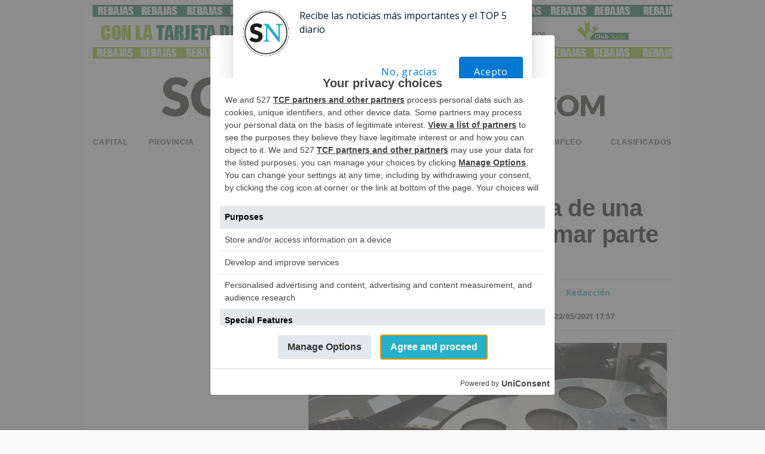

--- FILE ---
content_type: text/html; charset=UTF-8
request_url: https://sorianoticias.com/noticia/2021-05-22-soria-es-la-protagonista-de-una-pelicula-que-entra-a-formar-parte-del-catalogo-icaa-78496
body_size: 96135
content:

<!DOCTYPE HTML><html lang="es" xml:lang="es"><head>                <script type="text/javascript">
!function(){var i,r,o;i="__tcfapiLocator",r=[],(o=window.frames[i])||(function e(){var t=window.document,a=!!o;if(!a)if(t.body){var n=t.createElement("iframe");n.style.cssText="display:none",n.name=i,t.body.appendChild(n)}else setTimeout(e,50);return!a}(),window.__tcfapi=function(){for(var e,t=[],a=0;a<arguments.length;a++)t[a]=arguments[a];if(!t.length)return r;if("setGdprApplies"===t[0])3<t.length&&2===parseInt(t[1],10)&&"boolean"==typeof t[3]&&(e=t[3],"function"==typeof t[2]&&t[2]("set",!0));else if("ping"===t[0]){var n={gdprApplies:e,cmpLoaded:!1,cmpStatus:"stub"};"function"==typeof t[2]&&t[2](n,!0)}else r.push(t)},window.addEventListener("message",function(n){var i="string"==typeof n.data,e={};try{e=i?JSON.parse(n.data):n.data}catch(e){}var r=e.__tcfapiCall;r&&window.__tcfapi(r.command,r.version,function(e,t){var a={__tcfapiReturn:{returnValue:e,success:t,callId:r.callId}};i&&(a=JSON.stringify(a)),n.source.postMessage(a,"*")},r.parameter)},!1))}();
!function(){var i,n,s;i="__uspapiLocator",n=[],(s=window.frames[i])||(function a(){var e=window.document,n=!!s;if(!s)if(e.body){var t=e.createElement("iframe");t.style.cssText="display:none",t.name=i,e.body.appendChild(t)}else setTimeout(a,50);return!n}(),window.__uspapi=function(){for(var a=[],e=0;e<arguments.length;e++)a[e]=arguments[e];if(!a.length)return n;"ping"===a[0]?"function"==typeof a[2]&&a[2]({cmpLoaded:!1,cmpStatus:"stub"},!0):n.push(a)},window.addEventListener("message",function(t){var i="string"==typeof t.data,a={};try{a=i?JSON.parse(t.data):t.data}catch(a){}var s=a.__uspapiCall;s&&window.__uspapi(s.command,s.version,function(a,e){var n={__uspapiReturn:{returnValue:a,success:e,callId:s.callId}};i&&(n=JSON.stringify(n)),t.source.postMessage(n,"*")},s.parameter)},!1))}();
window.__gpp_addFrame=function(e){if(!window.frames[e])if(document.body){var t=document.createElement("iframe");t.style.cssText="display:none",t.name=e,document.body.appendChild(t)}else window.setTimeout(window.__gpp_addFrame,50,e)},window.__gpp_stub=function(){var e=arguments;if(__gpp.queue=__gpp.queue||[],__gpp.events=__gpp.events||[],!e.length||1==e.length&&"queue"==e[0])return __gpp.queue;if(1==e.length&&"events"==e[0])return __gpp.events;var t=e[0],p=1<e.length?e[1]:null,s=2<e.length?e[2]:null;if("ping"===t)p&&p({gppVersion:"1.1",cmpStatus:"stub",cmpDisplayStatus:"hidden",signalStatus:"not ready",supportedAPIs:["2:tcfeuv2","5:tcfcav1","6:uspv1","7:usnatv1","8:uscav1","9:usvav1","10:uscov1","11:usutv1","12:usctv1"],cmpId:0,sectionList:[],applicableSections:[-1],gppString:"",parsedSections:{}},!0);else if("addEventListener"===t){"lastId"in __gpp||(__gpp.lastId=0),__gpp.lastId++;var n=__gpp.lastId;__gpp.events.push({id:n,callback:p,parameter:s}),p({eventName:"listenerRegistered",listenerId:n,data:!0,pingData:{gppVersion:"1.1",cmpStatus:"stub",cmpDisplayStatus:"hidden",signalStatus:"not ready",supportedAPIs:["2:tcfeuv2","5:tcfcav1","6:uspv1","7:usnatv1","8:uscav1","9:usvav1","10:uscov1","11:usutv1","12:usctv1"],cmpId:0,sectionList:[],applicableSections:[-1],gppString:"",parsedSections:{}}},!0)}else if("removeEventListener"===t){for(var a=!1,i=0;i<__gpp.events.length;i++)if(__gpp.events[i].id==s){__gpp.events.splice(i,1),a=!0;break}p({eventName:"listenerRemoved",listenerId:s,data:a,pingData:{gppVersion:"1.1",cmpStatus:"stub",cmpDisplayStatus:"hidden",signalStatus:"not ready",supportedAPIs:["2:tcfeuv2","5:tcfcav1","6:uspv1","7:usnatv1","8:uscav1","9:usvav1","10:uscov1","11:usutv1","12:usctv1"],cmpId:0,sectionList:[],applicableSections:[-1],gppString:"",parsedSections:{}}},!0)}else"hasSection"===t?p(!1,!0):"getSection"===t||"getField"===t?p(null,!0):__gpp.queue.push([].slice.apply(e))},window.__gpp_msghandler=function(s){var n="string"==typeof s.data;try{var t=n?JSON.parse(s.data):s.data}catch(e){t=null}if("object"==typeof t&&null!==t&&"__gppCall"in t){var a=t.__gppCall;window.__gpp(a.command,function(e,t){var p={__gppReturn:{returnValue:e,success:t,callId:a.callId}};s.source.postMessage(n?JSON.stringify(p):p,"*")},"parameter"in a?a.parameter:null,"version"in a?a.version:"1.1")}},"__gpp"in window&&"function"==typeof window.__gpp||(window.__gpp=window.__gpp_stub,window.addEventListener("message",window.__gpp_msghandler,!1),window.__gpp_addFrame("__gppLocator"));
window.gtag||(window.dataLayer=window.dataLayer||[],window.gtag=function(){window.dataLayer.push(arguments)}),window.gtag("set","developer_id.dZTcxZD",!0),window.gtag("consent","default",{ad_storage:"denied",functionality_storage:"denied",personalization_storage:"denied",analytics_storage:"denied",ad_user_data:"denied",ad_personalization:"denied",security_storage:"granted",wait_for_update:3e3}),window.gtag("set","ads_data_redaction",!0),window.gtag("set","url_passthrough",!1);
</script>
                
                <script async src='https://cmp.uniconsent.com/v2/d73dede530/cmp.js'></script>
                            <script type="text/unicscript" unic-purpose-id="4">
                    console.log("unicscript: invibes");
                    (function(w,d) {
                        var i=w.invibes=w.invibes||{};
                        i.uc=0;
                        i.prod=2548;
                        var s=d.createElement("script");
                        s.type="text/javascript";
                        s.async=true;
                        s.src="//k.r66net.com/GetLink";
                        d.head.appendChild(s);
                    })(window,document);
                </script><script async type="text/unicscript" unic-purpose-id="4" src="//widgets.outbrain.com/outbrain.js"></script><script async type="text/unicscript" unic-purpose-id="4" >
                        console.log("unicscript: birttu");
                        birtu_iframe();
                    </script><!-- Google Tag Manager -->
        <script>(function(w,d,s,l,i){w[l]=w[l]||[];w[l].push({'gtm.start':
        new Date().getTime(),event:'gtm.js'});var f=d.getElementsByTagName(s)[0],
        j=d.createElement(s),dl=l!='dataLayer'?'&l='+l:'';j.async=true;j.src=
        'https://www.googletagmanager.com/gtm.js?id='+i+dl;f.parentNode.insertBefore(j,f);
        })(window,document,'script','dataLayer','GTM-NNLRTDM');</script>
        <!-- End Google Tag Manager --><title>Soria es la protagonista de una película que entra a formar parte del catálogo ICAA - SoriaNoticias</title><link rel="preconnect" href="https://img.sorianoticias.com" crossorigin><link rel="dns-prefetch" href="https://img.sorianoticias.com"><link rel="preconnect" href="https://onesignal.com" crossorigin><link rel="dns-prefetch" href="https://onesignal.com"><link rel="preconnect" href="https://cdn.onesignal.com" crossorigin><link rel="dns-prefetch" href="https://cdn.onesignal.com"><link rel="preconnect" href="https://cdnjs.cloudflare.com" crossorigin><link rel="dns-prefetch" href="https://cdnjs.cloudflare.com"><link rel="preconnect" href="https://unpkg.com" crossorigin><link rel="dns-prefetch" href="https://unpkg.com"><link rel="preconnect" href="https://www.adsoria.es" crossorigin><link rel="dns-prefetch" href="https://www.adsoria.es"><link rel="preconnect" href="https://fonts.googleapis.com" crossorigin><link rel="dns-prefetch" href="https://fonts.googleapis.com"><link rel="preconnect" href="https://fonts.gstatic.com" crossorigin><link rel="dns-prefetch" href="https://fonts.gstatic.com"><link rel="preconnect" href="https://pagead2.googlesyndication.com" crossorigin><link rel="dns-prefetch" href="https://pagead2.googlesyndication.com"><link rel="preconnect" href="https://www.googletagservices.com" crossorigin><link rel="dns-prefetch" href="https://www.googletagservices.com"><link rel="preconnect" href="https://www.google-analytics.com" crossorigin><link rel="dns-prefetch" href="https://www.google-analytics.com"><link rel="preconnect" href="https://adservice.google.es" crossorigin><link rel="dns-prefetch" href="https://adservice.google.es"><link rel="preconnect" href="https://googleads.g.doubleclick.net" crossorigin><link rel="dns-prefetch" href="https://googleads.g.doubleclick.net"><link rel="preconnect" href="https://securepubads.g.doubleclick.net" crossorigin><link rel="dns-prefetch" href="https://securepubads.g.doubleclick.net"><link rel="preconnect" href="https://tpc.googlesyndication.com" crossorigin><link rel="dns-prefetch" href="https://tpc.googlesyndication.com"><link rel="preconnect" href="https://ads.pubmatic.com" crossorigin><link rel="dns-prefetch" href="https://ads.pubmatic.com"><link rel="preconnect" href="https://adservice.google.com" crossorigin><link rel="dns-prefetch" href="https://adservice.google.com"><link rel="preconnect" href="https://www.googletagmanager.com" crossorigin><link rel="dns-prefetch" href="https://www.googletagmanager.com"><link rel="preconnect" href="https://ams1-ib.adnxs.com" crossorigin><link rel="dns-prefetch" href="https://ams1-ib.adnxs.com"><link rel="preconnect" href="https://scdn.cxense.com" crossorigin><link rel="dns-prefetch" href="https://scdn.cxense.com"><link rel="preconnect" href="https://quantcast.mgr.consensu.org" crossorigin><link rel="dns-prefetch" href="https://quantcast.mgr.consensu.org"><link rel="preconnect" href="https://test.quantcast.mgr.consensu.org" crossorigin><link rel="dns-prefetch" href="https://test.quantcast.mgr.consensu.org"><link rel="preconnect" href="https://secure.quantserve.com" crossorigin><link rel="dns-prefetch" href="https://secure.quantserve.com"><link rel="preconnect" href="https://rules.quantcount.com" crossorigin><link rel="dns-prefetch" href="https://rules.quantcount.com"><link rel="preconnect" href="https://pixel.quantserve.com" crossorigin><link rel="dns-prefetch" href="https://pixel.quantserve.com"><link rel="preconnect" href="https://ads.themoneytizer.com" crossorigin><link rel="dns-prefetch" href="https://ads.themoneytizer.com"><link rel="preconnect" href="https://ice.360yield.com" crossorigin><link rel="dns-prefetch" href="https://ice.360yield.com"><link rel="preconnect" href="https://cm.g.doubleclick.net" crossorigin><link rel="dns-prefetch" href="https://cm.g.doubleclick.net"><link rel="preconnect" href="https://cdn.taboola.com" crossorigin><link rel="dns-prefetch" href="https://cdn.taboola.com"><link rel="preconnect" href="https://images.taboola.com" crossorigin><link rel="dns-prefetch" href="https://images.taboola.com"><link rel="preconnect" href="https://cds.taboola.com" crossorigin><link rel="dns-prefetch" href="https://cds.taboola.com"><link rel="preconnect" href="https://powerad.ai" crossorigin><link rel="dns-prefetch" href="https://powerad.ai"><link rel="preconnect" href="https://googleads.g.doubleclick.net" crossorigin><link rel="dns-prefetch" href="https://googleads.g.doubleclick.net"><link rel="preconnect" href="https://ib.adnxs.com" crossorigin><link rel="dns-prefetch" href="https://ib.adnxs.com">        <link rel="canonical" href="https://sorianoticias.com/noticia/2021-05-22-soria-es-la-protagonista-de-una-pelicula-que-entra-a-formar-parte-del-catalogo-icaa-78496" />
            
    <meta http-equiv="Content-Type" content="text/html; charset=UTF-8" />
    <meta http-equiv="X-UA-Compatible" content="IE=edge">
    <link rel="shortcut icon" href="https://sorianoticias.com/images/favicon.ico" /><meta name="ADS_SCRIPTS_MODE" content="4" /><script type="text/javascript">
        var DIRECTORY = "";
        var site_mov = "https://sorianoticias.com";

        function createGTMCookie(value){
            var cookieName = "GTMCookie";   // Name of your cookie
            var cookieValue = value;       // Value of your cookie
            var expirationTime = 2592000;   // One month in seconds
            expirationTime = expirationTime * 1000; // Converts expirationtime to milliseconds
            var date = new Date(); 
            var dateTimeNow = date.getTime(); 

            date.setTime(dateTimeNow + expirationTime); // Sets expiration time (Time now + one month)
            var date = date.toUTCString();  // Converts milliseconds to UTC time string
            document.cookie = cookieName+"="+cookieValue+"; SameSite=None; Secure; expires="+date+"; path=/; domain=." + location.hostname.replace(/^www\./i, "");               // Sets cookie for all subdomains
        }
        function get_ads_scripts_mode(){

            var ads_mode = -1;//undefined
            var ads_meta = document.querySelector('meta[name="ADS_SCRIPTS_MODE"]');
            if(typeof ads_meta !== "undefined" && ads_meta !== null && ads_meta!==false){
                var ads_mode = ads_meta.content
                console.log('ADS_SCRIPTS_MODE: '+ads_mode);
                
                //console.log('AdSoria Asyc ejecutado');
            }else{
                console.log('ADS_SCRIPTS_MODE not defined ');
            }
            
            return ads_mode;
        }
        function show_revive_inter(){
            console.log("show_revive_inter: llamada interceptada");
            
            // Redirigir a la función principal con closetime por defecto
            show_revive_inter_sanjuan2025(5);
        }
        // Variables globales para control de interstitials
        window.sanjuan_interstitial_active = false;
        window.sanjuan_interstitial_timer = null;
        window.sanjuan_interstitial_loading = false;

        // Función principal mejorada con guard global
        function show_revive_inter_sanjuan2025(closetime) {
            console.log("show_revive_inter_sanjuan2025: iniciando con closetime=" + closetime);
            
            // GUARD GLOBAL: Si ya hay un proceso activo, salir inmediatamente
            if (window.sanjuan_interstitial_active || window.sanjuan_interstitial_loading) {
                console.log("Adsoria: GUARD - interstitial ya activo/cargando, ignorando llamada");
                return;
            }
            
            // Marcar como iniciando proceso
            window.sanjuan_interstitial_loading = true;
            
            // Verificar si ya existe un interstitial en el documento
            var existing_intercont = $('.intercont');
            
            if (existing_intercont.length > 0) {
                console.log("Adsoria: interstitial existente encontrado");
                showExistingInterstitial(existing_intercont, closetime);
            } else {
                console.log("Adsoria: no hay interstitial existente, cargando nuevo");
                loadNewInterstitial(closetime);
            }
        }

        // Función para manejar interstitial existente
        function showExistingInterstitial(intercont_element, closetime) {
            // Marcar como activo
            window.sanjuan_interstitial_active = true;
            window.sanjuan_interstitial_loading = false;
            
            // Cancelar timer anterior si existe
            cancelExistingInterstitialTimer();
            
            // Verificar si ya está visible y bien posicionado
            if (intercont_element.is(':visible') && intercont_element.parent().is('body')) {
                console.log("Adsoria: interstitial ya visible y posicionado, solo resetear timer");
                programInterstitialRemoval(closetime);
                return;
            }
            
            console.log("Adsoria: preparando interstitial existente para mostrar");
            
            // Preparar y mostrar
            if (!intercont_element.parent().is('body')) {
                intercont_element.prependTo('body');
            }
            
            intercont_element.addClass("fromGTag");
            intercont_element.add(intercont_element.find('div, table')).css({
                "display": "block",
                "visibility": "visible"
            });
            
            console.log("Adsoria: interstitial existente mostrado");
            programInterstitialRemoval(closetime);
        }

        // Función para cargar nuevo interstitial
        function loadNewInterstitial(closetime) {
            var revive_inter_url = get_revive_inter();

            if (typeof revive_inter_url != "undefined" && revive_inter_url != "") {
                
                var ox_u = revive_inter_url;
                if (document.context) ox_u += '&context=' + escape(document.context);

                document.write("<scr" + "ipt type='text/javascript' src='" + ox_u + "' class='revasnscrpt' id='revasnscrpt'></scr" + "ipt>");

                var myVar;

                function sint() {
                    var par = $(".intercont");
                    if (par.length > 0) {
                        clearInterval(myVar);
                        
                        // Marcar como activo
                        window.sanjuan_interstitial_active = true;
                        window.sanjuan_interstitial_loading = false;
                        
                        console.log("Adsoria: hay intercont (nuevo)");

                        par.prependTo('body');
                        par.addClass("fromGTag");
                        par.add(par.find('div, table')).css({
                            "display": "block",
                            "visibility": "visible"
                        });

                        console.log("Adsoria: intercont movido (nuevo)");
                        programInterstitialRemoval(closetime);
                    }
                }
                
                myVar = setInterval(sint, 200);
                
                // Timeout de seguridad: si no se carga en 10 segundos, resetear estado
                setTimeout(function() {
                    if (window.sanjuan_interstitial_loading) {
                        console.log("Adsoria: timeout - reseteando estado de carga");
                        window.sanjuan_interstitial_loading = false;
                    }
                }, 10000);
            } else {
                // No hay URL, resetear estado
                window.sanjuan_interstitial_loading = false;
            }
        }

        // Función para cancelar timer existente
        function cancelExistingInterstitialTimer() {
            if (window.sanjuan_interstitial_timer !== null) {
                clearTimeout(window.sanjuan_interstitial_timer);
                window.sanjuan_interstitial_timer = null;
                console.log("Adsoria: timer anterior cancelado");
            }
        }

        // Función para programar eliminación
        function programInterstitialRemoval(closetime) {
            cancelExistingInterstitialTimer();
            
            window.sanjuan_interstitial_timer = setTimeout(function() {
                $(".intercont").hide().remove();
                
                // IMPORTANTE: Resetear estado global
                window.sanjuan_interstitial_active = false;
                window.sanjuan_interstitial_loading = false;
                window.sanjuan_interstitial_timer = null;
                
                console.log("Adsoria: intercont eliminado después de " + closetime + " segundos");
            }, closetime * 1000);
            
            console.log("Adsoria: eliminación programada para " + closetime + " segundos");
        }
    </script>
    <meta name="viewport" content="user-scalable=yes, width=device-width, initial-scale=1" /><link rel="amphtml" href="https://sorianoticias.com/amp/noticia/2021-05-22-soria-es-la-protagonista-de-una-pelicula-que-entra-a-formar-parte-del-catalogo-icaa-78496" /><meta property="article:section" content="Capital" />
			<meta name="date" content="2021-05-22T17:57:14+02:00" />
			<meta property="article:published_time" content="2021-05-22 17:57:14" />
			<meta property="article:modified_time" content="2021-05-22 17:57:14" />

					    <meta property="fb:admins" content="100000472833616" />
		    		    <meta property="fb:app_id" content="687523298098258" />
		    	    <meta property="og:url"         content="https://sorianoticias.com/noticia/2021-05-22-soria-es-la-protagonista-de-una-pelicula-que-entra-a-formar-parte-del-catalogo-icaa-78496" />
	    <meta property="og:type"        content="article" />
	    <meta property="og:title"       content="Soria es la protagonista de una pel&iacute;cula que entra a formar parte del cat&aacute;logo ICAA" />
	    <meta property="og:description" content="Entrar dentro del cátalogo ICAA significa llegar por la puerta grande al cine español." />

	    		    <meta name="twitter:app:name:googleplay" content="Soria Noticias-Diario Digital" />
		    <meta name="twitter:app:id:googleplay" content="com.sorianoticias.app" />
		    <meta name="twitter:app:url:googleplay" content="https://sorianoticias.com/noticia/2021-05-22-soria-es-la-protagonista-de-una-pelicula-que-entra-a-formar-parte-del-catalogo-icaa-78496" />
		    		    <meta name="twitter:app:name:iphone" content="Soria Noticias" />
		    <meta name="twitter:app:id:iphone" content="id986420197" />
		    <meta name="twitter:app:name:ipad" content="Soria Noticias" />
		    <meta name="twitter:app:id:ipad" content="id986420197" />
		    	    <meta name="twitter:card" content="summary_large_image" />
	    		    <meta name="twitter:site" content="@sorianoticias" />
		    <meta name="twitter:creator" content="@sorianoticias" />
		    	    <meta name="twitter:url" content="https://sorianoticias.com/noticia/2021-05-22-soria-es-la-protagonista-de-una-pelicula-que-entra-a-formar-parte-del-catalogo-icaa-78496" />
	    <meta name="twitter:title" content="Soria es la protagonista de una pel&iacute;cula que entra a formar parte del cat&aacute;logo ICAA" />
	    <meta name="twitter:description" content="Entrar dentro del c&aacute;talogo ICAA significa llegar por la puerta grande al cine espa&ntilde;ol. " />
	    <link rel="preload" as="image" href="https://img.sorianoticias.com/imagenes/2021-05/th300/arrangement-of-cinema-objects-close-up.jpg" />
	<meta property="og:image" content="https://img.sorianoticias.com/imagenes/2021-05/th300/arrangement-of-cinema-objects-close-up.jpg" />
    					<meta property="og:image:width" content="1600"/>
					<meta property="og:image:height" content="1066"/>
					<meta property="og:image:type " content="image/jpeg"/>
					<link rel="preload" as="image" href="https://img.sorianoticias.com/imagenes/2021-05/th300/arrangement-of-cinema-objects-close-up.webp" />
<link rel="preload" as="image" href="https://img.sorianoticias.com/imagenes/2021-05/th600/arrangement-of-cinema-objects-close-up.webp" />
<link rel="preload" as="image" href="https://img.sorianoticias.com/imagenes/2021-05/th200/arrangement-of-cinema-objects-close-up.webp" />
<link rel="preload" as="image" href="https://img.sorianoticias.com/imagenes/2021-05/arrangement-of-cinema-objects-close-up.webp" /><meta name="twitter:image" content="https://img.sorianoticias.com/imagenes/2021-05/th300/arrangement-of-cinema-objects-close-up.jpg" /><meta name="description" content="Entrar dentro del cátalogo ICAA significa llegar por la puerta grande al cine español." /><meta name="keywords" content="soria, noticias, diario, digital, periodico, Capital" />
<meta name="news_keywords" content="soria, noticias, diario, digital, periodico, Capital" /><meta name="author" content="SoriaNoticias" />
<meta name="publisher" content="SoriaNoticias" />

<meta name="owner" content="SoriaNoticias" />
<meta name="contributor" content="SoriaNoticias" />
<meta name="locality" content="Soria, Castilla y León, España, U.E." /><meta name="language" content="es" />
<meta name="og:country-name" content="SPAIN"/>
<meta property="og:site_name" content="SoriaNoticias"/>
<meta property="og:locale" content="es_ES" />
<meta name="apple-mobile-web-app-status-bar-style" content="black-translucent">
	<link rel="apple-touch-icon" href="https://sorianoticias.com/apple-touch-icon-180x180.png"><meta name="theme-color" content="#2473B9" /><link rel="alternate" type="application/atom+xml" title="SoriaNoticias" href="https://sorianoticias.com/rss.xml"><!-- analytics --><script>
                //import {getCLS, getFID, getLCP} from 'web-vitals';
                function sendToGoogleAnalytics({name, delta, id}) {
                    // Assumes the global `ga()` function exists, see:
                    // https://developers.google.com/analytics/devguides/collection/analyticsjs
                    ga('send', 'event', {
                        eventCategory: 'Web Vitals',
                        eventAction: name,
                        // Google Analytics metrics must be integers, so the value is rounded.
                        // For CLS the value is first multiplied by 1000 for greater precision
                        // (note: increase the multiplier for greater precision if needed).
                        eventValue: Math.round(name === 'CLS' ? delta * 1000 : delta),
                        // The `id` value will be unique to the current page load. When sending
                        // multiple values from the same page (e.g. for CLS), Google Analytics can
                        // compute a total by grouping on this ID (note: requires `eventLabel` to
                        // be a dimension in your report).
                        eventLabel: id,
                        // Use a non-interaction event to avoid affecting bounce rate.
                        nonInteraction: true,
                    });
                }
                            </script>
            <script>
                function loadGoogleFonts() {
                    var link = document.createElement('link');
                    link.rel = 'stylesheet';
                    link.href = 'https://fonts.googleapis.com/css?family=Open+Sans:400,600,700|PT+Serif:400,400i,700,700i&amp;display=swap';
                    document.head.appendChild(link);
                }
                window.onload = loadGoogleFonts;
            </script>
            <script>
	</script>
<style type="text/css">
/* FILE: hamburgers_lite.css */
/*Version reducida.Solo usamos hamburger--arrow y hamburger--spin*/.hamburger{ padding:15px 15px;display:inline-block;cursor:pointer;transition-property:opacity, filter;transition-duration:0.15s;transition-timing-function:linear;font:inherit;color:inherit;text-transform:none;background-color:transparent;border:0;margin:0;overflow:visible;}  /*.hamburger:hover{opacity:0.7;}  .hamburger.is-active:hover{opacity:0.7;}*/  .hamburger.is-active .hamburger-inner,  .hamburger.is-active .hamburger-inner::before,  .hamburger.is-active .hamburger-inner::after{background-color:#000;}.hamburger-box{ width:40px;height:24px;display:inline-block;position:relative;}.hamburger-inner{ display:block;top:50%;margin-top:-2px;}  .hamburger-inner, .hamburger-inner::before, .hamburger-inner::after{width:40px;height:4px;background-color:#3f4042;border-radius:4px;position:absolute;transition-property:transform;transition-duration:0.15s;transition-timing-function:ease;}  .hamburger-inner::before, .hamburger-inner::after{content:"";display:block;}  .hamburger-inner::before{top:-10px;}  .hamburger-inner::after{bottom:-10px;}/*   * Arrow   */.hamburger--arrow.is-active .hamburger-inner::before{ transform:translate3d(-8px, 0, 0) rotate(-45deg) scale(0.7, 1);}.hamburger--arrow.is-active .hamburger-inner::after{ transform:translate3d(-8px, 0, 0) rotate(45deg) scale(0.7, 1);}/*   * Spin   */.hamburger--spin .hamburger-inner{ transition-duration:0.22s;transition-timing-function:cubic-bezier(0.55, 0.055, 0.675, 0.19);}  .hamburger--spin .hamburger-inner::before{transition:top 0.1s 0.25s ease-in, opacity 0.1s ease-in;}  .hamburger--spin .hamburger-inner::after{transition:bottom 0.1s 0.25s ease-in, transform 0.22s cubic-bezier(0.55, 0.055, 0.675, 0.19);}.hamburger--spin.is-active .hamburger-inner{ transform:rotate(225deg);transition-delay:0.12s;transition-timing-function:cubic-bezier(0.215, 0.61, 0.355, 1);}  .hamburger--spin.is-active .hamburger-inner::before{top:0;opacity:0;transition:top 0.1s ease-out, opacity 0.1s 0.12s ease-out;}  .hamburger--spin.is-active .hamburger-inner::after{bottom:0;transform:rotate(-90deg);transition:bottom 0.1s ease-out, transform 0.22s 0.12s cubic-bezier(0.215, 0.61, 0.355, 1);}
/* FILE: newstyle_5.css */
h2,h1,h3,h4,ul,li{padding:0;margin:0;}body{background-color:#fafafa;color:#333;font-family:"Open Sans",Arial,sans-serif,helvetica;/*line-height:1.3;*/}body.filtermenu{overflow:hidden;width:100%;height:100%;}/*body.withmenu{overflow:hidden;width:100%;height:100%;}*/.clear{clear:both;}a img{border:0;}#cookiespolicy{position:fixed;bottom:0;width:100%;right:0;left:0;min-height:60px;color:#222;}#cpcon{background:#EEEEEE;max-width:1100px;position:relative;margin:0 auto 0 auto;padding:10px 10px 20px 10px;min-height:60px;border-top-right-radius:8px;-moz-border-radius-topright:8px;-webkit-border-top-right-radius:8px;border-top-left-radius:8px;-moz-border-radius-topleft:8px;-webkit-border-top-left-radius:8px;border:#fff 5px solid;border-bottom:none !important;box-shadow:0 0 6px 6px #DDDDDD;font-weight:bold;}#cpcon a{color:#2873B5;font-weight:bold;}#aceptocookies{background:#2873B5;padding:4px 18px;border:#fff 3px solid;border-radius:5px;-moz-border-radius:5px;-webkit-border-radius:5px;cursor:pointer;margin-right:15px;font-weight:bold;box-shadow:1px 1px 1px 1px #ccc;color:#fff;}#aceptocookies:hover{-webkit-transition-duration:.1s;-moz-transition-duration:.1s;-o-transition-duration:.1s;-ms-transition-duration:.1s;transition-duration:.1s;box-shadow:1px 1px 1px 2px #ccc;}#general{width:999px;height:auto;margin-left:auto;margin-right:auto;/*font:12px/16px Arial,Helvetica,sans-serif;*/color:#666;background:#fff;/*transition-duration:1s;*/}#general.withsnapp{padding-top:23px;}/*.hamburger-inner, .hamburger-inner::before, .hamburger-inner::after{background-color:#666;}*/.hamburger-inner{color:#fff;font-size:1px;text-indent:-100px;}.menuv5{overflow:hidden;}.menuv5 .bolmenu{background:url("https://sorianoticias.com/img/bolmenu.png") bottom center no-repeat;transition-duration:.4s;width:100%;margin-bottom:-44px;height:44px;}.menuv5.menu-active .bolmenu{transition-duration:.2s;margin-bottom:0;height:0;opacity:0;}/*#menuv5:hover .bolmenu{opacity:.5;transition-duration:.2s;}*/#menucompleto{width:999px;float:left;background:#fff;/*border-top:#e3e3e3 1px solid;border-bottom:#e3e3e3 1px solid;*/font-size:13px;height:58px;}#menucompleto a{padding:15px 15px;text-decoration:none;display:inline-block;white-space:nowrap;text-transform:uppercase;}#principal{width:100%;overflow:hidden;display:flex;flex-direction:row;justify-content:space-between;height:58px;}.mediomenu{width:47%;display:flex;flex-direction:row;justify-content:space-between;opacity:1;transition-duration:.6s;}#principal.desplegado .mediomenu{margin-top:-50px;opacity:.5;transition-duration:.6s;}#principal a{cursor:pointer;color:#3f4042;font-weight:bold;font-family: sans-serif;/*font-family:'Montserrat', sans-serif;*/letter-spacing:1px;font-size:12px;height:58px;}#principal a:hover, #principal .currcat{color:#000;}.sepmenu{background:url("/img/mid.png") left no-repeat;padding-left:15px !important;}#hb{float:left;width:999px;margin-top:-5px;color:#4b4b4b;font-weight:bold;border-bottom:#e3e3e3 1px solid;}#dispon{height:21px;padding:13px 15px 0 20px;float:left;}#hb a{display:inline-block;text-align:center;font-size:9px;line-height:9px;color:#333;text-decoration:none;}#hb a img{margin:2px 3px;}#epcyl_logo{margin-left:294px;}#secundario{width:43%;/*width:47%;*/font-family:Times;float:left;display:flex;}#secundario a{color:#2873b6;}#secundario a:hover, #secundario .currcat{/*color:#fff;background:#2873b6;*/}#especial{float:right;text-align:center;padding-right:3px;}#pueb{color:#000;}#pueb:hover, #pueb .currcat{font-weight:600;text-decoration:underline;}#spec{background:#8d1133;color:#fff;margin-left:4px;}#spec:hover, #spec .currcat{color:#8d1133;background:#fff;}#conpueblos{width:63px;display:inline-block;}#pueblos{position:absolute;float:right;margin-left:-26px;width:100px;background:#fff url("/img/pinch.png") top center no-repeat;color:#ac8170;padding:0 10px;display:none;text-align:center;box-shadow:#999 1px 1px 4px 0px;z-index:999;}#pueblos a{color:#000;width:92px;display:block;text-align:left;margin:2px 0;padding:8px 3px !important;text-align:center;}#pueblos a:hover{/*color:#ac8170;background:#fff;*/text-decoration:underline;}#buscador_h{float:right;padding-right:20px;padding-top:6px;}.borde-menu{float:left;}.soc img{margin:2px 2px 2px 0 !important;}#linklogo{display:inline-block;width:999px;text-align:center;padding:10px 0;}#contbus{float:right;width:270px;height:40px;overflow:hidden;margin-top:-5px;}#form_busca{float:left;margin-right:5px;}#buscador{border:0;height:17px;display:inline-block;padding:6px 5px;border:1px solid #d3d3d3;float:right;margin-top:2px;color:#363636;font-size:16px;font-weight:bold;width:255px;}#busca{border:#fff;padding:1px 5px;background:url("/img/busc.png") no-repeat center;color:#000;cursor:pointer;font-size:11px;width:35px;height:25px;float:right;margin-top:1px;}header{background-color:#fff;padding-top:10px;padding-bottom:10px;}/* FOOTER */footer{max-width:990px;width:100%;float:left;background:#fff ;/* url("/img/cabecera.png") top center no-repeat*/padding-top:10px;margin-bottom:10px;margin-left:5px;}#logofooter{display:block !important;margin:auto;width:50% !important;min-width:300px;margin-bottom:20px;}#logofooter img{width:100%;height:auto;}footer a img{margin-bottom:10px;}#footlinks{padding-top:50px;padding-bottom:10px;}#footlinks, #cont_footer{font-size:12px;width:100%;text-align:center;}#footlinks a, #cont_footer a{color:#4f4c4c;width:auto;display:inline-block;text-decoration:none;padding:5px 10px;text-align:center;box-sizing:border-box;min-height:48px;min-width:48px;}#cont_footer{margin-bottom:10px;border-top:#4f4c4c 1px solid;}#cont_footer a{color:#4f4c4c !important;}#footlinks a:hover, #cont_footer a:hover{text-decoration:underline;}#social{width:100%;text-align:center;}#social a{text-decoration:none;margin:0 20px;}/* FIN FOOTER *//* NOTICIA */#docs_noticia, #agendable{padding:10px 0;}#docs_noticia h2, #agendable h2{color:#25B1C6;font-weight:normal;}#docs_noticia ul, #agendable ul{padding-left:0;}#docs_noticia ul li, #agendable ul li{list-style:none;padding:10px 0;}#agendable ul li .event-venue{color:#333;padding-left:30px;}#docs_noticia ul li a, #agendable ul li a, #agendable article a, #agendable article .calendar{padding:0 0 0 30px;color:#333;display:block;text-decoration:none;}#docs_noticia ul li:hover, #agendable ul li:hover{color:#000;border-bottom:#999 1px solid;}.pdf{background:url("/img/pdf.png") left no-repeat;}.doc{background:url("/img/doc.png") left no-repeat;}.xls{background:url("/img/xls.png") left no-repeat;}.download{background:url("/img/download.png") left no-repeat;}.ppt{background:url("/img/ppt.png") left no-repeat;}.calendar{background:url("/img/iconagenda.png") left no-repeat;}#agendable article a, #agendable article .calendar{font-size:20px;border-bottom:0;display:inline-block;}#agendable article{border-bottom:#ccc 1px solid;font-size:14px;padding-bottom:10px;padding-top:10px;}.eventdata{padding-left:30px;}.agendacartelera{display:block;width:100%;font-size:18px;text-align:center;box-sizing:border-box;padding:10px 0 25px 0;}.agendacartelera a{color:#25B1C6;text-decoration:none;}/* New Sorteos */.sorteizq{width:49%;display:inline-block;float:left;}.sorteder{width:50%;display:inline-block;float:left;}.iswidget .sorteizq, .iswidget .sorteder{min-width:224px;}.sorteizq img{width:100%;}.sorteform{width:100%;padding:10px;box-sizing:border-box;background:#DEECF9;}.sorteform h1{width:100%;}.sorecampo{border:#ddd 1px solid;color:#666;padding:3px 15px;border-radius:3px;-moz-border-radius:3px;-webkit-border-radius:3px;width:100%;box-sizing:border-box;font-size:18px;margin-bottom:3px;}.sortesend{background:#0F70B7;border:#0F70B7 2px solid;color:#fff;padding:5px 15px;border-radius:5px;-moz-border-radius:5px;-webkit-border-radius:5px;cursor:pointer;font-size:18px;width:100%;margin-top:10px;}.proteccion{width:100%;}#hemeroteca li{list-style:none;display:inline-block;width:24%;box-sizing:border-box;padding:3px 8px 15px 8px;text-align:center;}#hemeroteca li a{color:#25B1C6;font-weight:bold;text-align:center;}#hemeroteca li.ano{width:100% !important;text-align:center;}/*Archivo*/#archivo_completo li{list-style:none;display:inline-block;width:24%;box-sizing:border-box;padding:3px 8px 15px 8px;text-align:center;}#archivo_completo li a{color:#25B1C6;font-weight:bold;text-align:center;text-decoration:none;}#archivo_completo li.ano{width:100% !important;text-align:center;}.back_archivo_completo{text-align:center;font-weight:bold;text-align:center;}.back_archivo_completo a{color:#25B1C6;font-size:15px;text-decoration:none;}.infobar{clear:both;/*float:left;*/width:100%;border-top:#dedede 1px solid;border-bottom:#dedede 1px solid;padding:5px 0;margin:10px 0;display:flex;flex-direction:row;flex-wrap:wrap;min-height:45px;box-sizing:border-box;}.infobar .tipo_articulo{display:flex;text-transform:none;color:#222;font-size:12px;margin:0;padding:10px 15px 5px 0px;min-height:18px;}.edit_article{width:100%;padding:10px 0 0 0;text-align:right;font-size:13px;}.edit_article a{position:relative;font-weight:bold;color:#25B1C6 !important;text-decoration:none;display:block;margin-top:3px;font-size:14px !important;font-family:sans-serif !important;text-transform:none !important;}.tipo_articulo{font-weight:bold;color:#891938;text-decoration:none;display:flex;margin-top:3px;justify-content:center;flex-direction:row;align-items:center;}.categotitulo{padding:10px;color:#323232;}.androidapp{display:inline-block;margin:0 3px 5px 3px;height:32px;}.contsocial{display:inline-block;float:left;width:170px;height:32px;overflow:hidden;text-align:center;}.contsocial .androidapp a{display:inline-block;width:32px;height:32px;}.fixedheader .contsocial{display:none;}.fixedheader.socialv .contsocial{display:block;}.menumobile{display:block;}.fixedheader.socialv .menumobile{/*display:none;*/}.searchmobile{display:inline-block;float:right;cursor:pointer;padding:3px 10px 0 0;}.fixedheader{display:none;position:fixed;top:0;left:0;width:100%;margin:auto;height:30px;background:#fff;padding:10px 0;z-index:997;/*border-bottom:1px solid #c9c9c9;*/border-bottom:3px solid #efefef;box-shadow:0 0 12px 0 rgba(0, 0, 0, 0.3);transition-duration:1s;}.withsnapp .fixedheader{top:60px !important;}.fixedheader.visible{display:block;}.fixedheadercont{width:999px;margin:auto;display:block;}#form_busca_mobile, #form_busca_desktop{/*display:none;*/display:block;float:left;width:100%;box-sizing:border-box;}#form_busca_mobile label, #form_busca_desktop label{display:none;}#form_busca_mobile{display:none;}.searchmode #form_busca_mobile{display:inline-block;}.searchmode #logoblanco{/*display:none;/*opacity:0;*/}#cajabusca{width:60%;margin-top:-50px;float:left;transition-duration:.9s;}.searchmode #cajabusca{margin-top:-0px;transition-duration:.3s;}.movbus, .movdes{padding:5px 10px !important;box-sizing:border-box;width:100% !important;color:#3f4042 !important;display:inline-block;border:#3f4042 1px solid;font-size:14px;border-radius:20px;background:#efefed url("/img/lupabusc5.png")  95% 50% no-repeat;margin-bottom:20px;}#btn_back{float:left;cursor:pointer;padding:5px 0px 0 10px;}#minilogo{display:inline-block;padding-top:6px;margin-right:10px;margin-left:10px;float:left;}#logomovil{display:none;padding-top:6px;margin-right:10px;margin-left:10px;float:left;}.titlefixed{display:inline-block;max-width:475px;font-size:16px;color:#000;border-left:3px solid #efefef;padding-left:10px;overflow:hidden;white-space:nowrap;text-overflow:ellipsis;font-family:'Montserrat', sans-serif;text-transform:uppercase;}.titlefixed a{text-decoration:none;color:#000;}.menumobile{display:inline-block;float:right;width:70px;cursor:pointer;margin-right:10px;margin-top:-10px;}#themenuv5{display:flex;flex-direction:row;flex-wrap:nowrap;justify-content:space-around;width:999px;box-sizing:border-box;padding:40px 20px 20px 20px;background:#efefed;position:absolute;/*transition-duration:.6s;*/z-index:103;font-family:'Montserrat', sans-serif;}#themenuv5:not(.visible){display:none;/*opacity:0;*//*margin-left:50px;transition-duration:.6s;*/}#themenuv5.fixed{position:fixed;top:50px;transition-delay:0;transition-duration:.3s;}#themenuv5 #contenedor{display:flex;flex-direction:row;flex-wrap:nowrap;justify-content:space-around;align-items:stretch;background:#efefed;}#catsmenu{width:25%;display:inline-flex;flex-direction:column;}#themenuv5 #menuservicios{border-top:0;border-bottom:0;border-left:#3f4042 2px solid;border-right:#3f4042 2px solid;border-radius:0;width:50%;display:inline-flex;margin:0;padding:20px 0;height:100%;}#menucol3{border:0;width:25%;display:inline-flex;flex-direction:column;padding:0 20px;box-sizing:border-box;}#busocial{height:210px;}.contsoci5{width:100%;max-width:200px;margin:auto;display:flex;justify-content:center;border-top:#3f4042 1px solid;padding:10px 0;}.contsoci5 a{text-decoration:none;color:#3f4042;font-size:20px;/*padding:0 20px;*/padding:0;}.contsoci5 a picture{display:block;box-sizing:border-box;width:48px;height:48px;padding:10px;}.contsoci5 a img{display:block;width:24px;height:24px;}#footermenu{border:0;width:100%;display:inline-flex;flex-direction:column;text-align:right;align-items:end;align-self:baseline;}#catsmenu a{width:100%;text-transform:uppercase;text-decoration:none;color:#3f4042;padding:4px 0 2px 12px;background:url("/img/azulbolilla.png") left no-repeat;font-size:14px;}#footermenu .sepfo{padding-bottom:7px;margin-bottom:7px;border-bottom:#3f4042 1px solid;}#footermenu .sepfo, #footermenu .sepfod{display:flex;flex-direction:column;width:80%;text-align:right;align-items:end;}#footermenu a{font-size:11px;width:100%;text-transform:uppercase;text-decoration:none;color:#3f4042;display:inline-flex;text-align:right;align-items:end;justify-content:end;}#cabeceramenu .menumobile{border-left:#58829a 2px solid;padding:3px 0 0 10px;width:30px;}#socialmenu{height:50px;width:100%;padding:0 0  5px 0;text-align:center;}#socialmenu a{display:inline-block !important;margin:0 10px;width:42px !important;}#menumenu{position:absolute;top:0;box-sizing:border-box;width:100%;height:90%;overflow:auto;padding:60px 10px 10px 5px;max-width:999px;}#menumenu a{color:#fff;font-size:22px;display:inline-block;width:49%;text-decoration:none;padding:5px 0 5px 13px;font-weight:bold;box-sizing:border-box;cursor:pointer;}#servicesmenu{margin-top:10px;padding-top:10px;border-top:#58829a 2px solid;}#servicesmenu a{font-size:20px;width:100%;color:#b4d3e5;}#showhidcats{display:none;width:100%;text-align:center;cursor:pointer;color:#fff;font-size:13px;padding-bottom:12px;background:url("/img/whitedown.png") center bottom no-repeat;}#showhidcats.visible{padding-bottom:0px;padding-top:12px;background:url("/img/whiteup.png") center top no-repeat;}.settings{width:100% !important;box-sizing:border-box;padding:10px 0 10px 40px !important;background:url("/img/settings.png")  no-repeat left 45%;margin-top:10px;border-top:#58829a 2px solid;font-size:18px;}/* Comentarios */.comments{display:block;width:100%;margin:15px 0;}.birtu_container{width:100%;min-height:100px;}.commentsshowhide, .commentsbirttu, .commentscommento{text-align:center;border:2px #25B1C6 solid;color:#25B1C6;font-weight:bold;font-size:16px;cursor:pointer;display:block;width:100%;box-sizing:border-box;padding:10px;min-height:20px;margin:20px auto;}.commentsshowhide:hover, .commentsbirttu:hover, .commentscommento:hover{color:#fff;background:#25B1C6;transition-duration:.5s;}.commentscont{display:none;width:100%;}.commentscont iframe{border:none;min-height:450px;}#pu{width:48%;float:left;padding:5px 20px 0 0;font-size:15px;color:#333;margin:10px 0 0 20px;box-sizing:border-box;}#formpub{width:48%;box-sizing:border-box;float:right;padding:5px 20px 20px 20px;font-size:15px;color:#333;background:#DEECF9;border-radius:5px;-moz-border-radius:5px;-webkit-border-radius:5px;margin:10px 10px 0 0;}#publi, #publiclasificados{margin-top:10px;}#formpub h3{color:#25B1C6;padding:15px 0 5px 5px;display:block;clear:both;box-sizing:border-box;font-weight:normal;width:100%;}#pu h1, #formpub h2, #formpubclasificados h2{font-family:'Montserrat', sans-serif;font-weight:normal;text-align:center;color:#25B1C6;font-size:35px;padding:10px 0 10px 0;border-top:#25B1C6 2px solid;border-bottom:#25B1C6 2px solid;}#pu p{padding-left:10px;}#pu ul{margin-left:25px;}#pu ul li{padding-top:3px;font-style:italic;}#formpub #enviar,  .tablavendecoche #guarda, #envia_form_pago{padding:10px 20px ;background:#25B1C6;font-size:24px;color:#fff;border-radius:5px;-moz-border-radius:5px;-webkit-border-radius:5px;border:0;cursor:pointer;float:left;margin-left:200px;}#formpub #desactivar{padding:10px 20px ;background:red;font-size:18px;color:#fff;border-radius:5px;-moz-border-radius:5px;-webkit-border-radius:5px;border:0;cursor:pointer;float:left;margin-left:20px;}#formpub #salir{padding:10px 20px ;background:blue;font-size:18px;color:#fff;border-radius:5px;-moz-border-radius:5px;-webkit-border-radius:5px;border:0;cursor:pointer;float:left;margin-left:20px;}#formpub #factura{padding:10px 20px ;background:green;font-size:18px;color:#fff;border-radius:5px;-moz-border-radius:5px;-webkit-border-radius:5px;border:0;cursor:pointer;float:left;margin-left:20px;}.form-group{padding:0 5px 5px 5px;width:440px;float:left;}#formpub label{float:left;display:block;padding-top:5px;}#formpub .lblradio{float:none !important;display:inline !important;padding-top:0px;}#formpub .form-control{float:right;border:#666 1px solid;border-radius:5px;-moz-border-radius:5px;-webkit-border-radius:5px;padding:3px 5px;width:280px;}#formpub .form-control:focus{border:#000 1px solid !important;-webkit-transition-duration:.5s;-moz-transition-duration:.5s;-o-transition-duration:.5s;-ms-transition-duration:.5s;transition-duration:.5s;}#proteccion{width:450px;float:left;}#comentario{width:430px !important;margin:5px 0;}#formpub #terminos, #publiclasificados #terminos{float:left !important;}label[for=terminos]{padding:0 !important;margin:0 5px 10px 0;}#ter{color:#0f70b7;}#formpub .error, #formpubclasificados input.error{border:#900 1px solid;background:#FFCED1;}#formpubclasificados label.error{color:#900;}.interclose{/*width:14px !important;height:14px !important;*/margin-bottom:-2px;margin-right:1px;}.intercont{display:block;width:100% !important;height:150% !important;background:rgba(255, 255, 255 , 0.9);left:0 !important;text-align:center;padding-top:10px !important;position:absolute;z-index:998;/*top:0px;*/}.intercont table{display:inline-block;margin:auto !important;}body.intercaptura .intercont{position:fixed;top:0;padding:0 !important;}body.intercaptura .intercont div{position:fixed !important;top:0 !important;padding:0 !important;}.intercont{/*overflow:hidden;*/max-width:100%;box-sizing:border-box;}.intercont > div{/*overflow:hidden;*/max-width:100%;box-sizing:border-box;}.intercont > div table{max-width:100%;box-sizing:border-box;}/**************** Miguitas ****************/#miguitas, #miguitas a, #miguitas div{font-size:10px;color:#25B1C6;font-style:italic;display:inline-block;padding:0 5px;}#miguitas{padding:0 5px;position:relative;float:left;width:100%;text-align:left;}.newmiguitas{padding-left:0;}.newmiguitas li{list-style:none;display:inline-block;width:auto;}/**************** Miguitas ****************/.paginacion{display:block;text-align:center;width:auto;margin:15px auto;clear:both;display:flex;justify-content:center;flex-wrap:wrap;}.paginacion a{/*display:inline-block;*/background:#fff;color:#25B1C6;border-radius:20px;font-size:10px;text-transform:uppercase;padding:3px 5px;font-weight:bold;width:100%;max-width:80px;margin:5px 5px 5px 5px;border:#25B1C6 2px solid;cursor:pointer;display:flex;align-items:center;justify-content:center;text-decoration:none;}.paginacion a:hover, .paginacion a.pactiva{background:#25B1C6;color:#fff;border-color:#25B1C6 ;}.paginacion.pagkiosco{margin-top:20px;}.paginacion.pagkiosco a{margin-top:20px;max-width:20px;color:#333;border-color:#333;}.paginacion.pagkiosco a:hover, .paginacion.pagkiosco a.pactiva{background:#333;color:#fff;border-color:#333 ;}.aright{text-align:right;}#ulcontact{box-sizing:border-box;width:100%;padding-left:20px;margin-bottom:10px;}#ulcontact li a{color: #25B1C6;font-weight:bold;text-decoration:none;}#proteccion{width:100%;margin-bottom:20px;}.botonenviar{background: #25B1C6 none repeat scroll 0 0;border:0 none;border-radius:5px;color:#fff;cursor:pointer;font-size:24px;padding:10px 20px;margin:auto;}.caja{border:#666 1px solid;padding:5px 6px;font-size:14px;width:90%;border-radius:2px;margin-bottom:10px;}#comentario{width:90% !important;margin:5px 0;}#formpub #terminos{float:left !important;}label[for=terminos]{padding:0 !important;margin-right:3px;}#ter{color:#0f70b7;}#formpub .error{border:#900 1px solid;background:#FFCED1;}#boton_form_index{width:100%;text-align:center;}.capapeli{width:49%;box-sizing:border-box;padding:3px;text-align:center;display:inline-block;}.tiemposmall{display:none;text-align:center;}.tiempomedium{display:none;text-align:center;}.tiempomedium img{max-width:507px;width:100%;}.tiemposbig{text-align:center;}.tiemposbig img{max-width:557px;width:100%;}.applinks{margin:auto;width:100%;max-width:500px;margin-bottom:20px;display:block;}.applinks img{width:100%;display:block;}.contenidos{width:100%;margin-left:0px;padding:10px 10px 20px;/*-border-right:#aaa 1px dashed;border-left:#aaa 1px dashed;*/float:right;background:#fff;box-sizing:border-box;}/* Notificaciones nuevas noticias */.fixedheadercont .menumobile .withnews{position:absolute;float:right;margin-left:35px;margin-top:-2px;}#principal a.withnews{background:url("/img/withnews10.png") 100% 30% no-repeat;}#menumenu a.withnews{background:url("/img/withnewsblanco10.png") 0px 8px no-repeat;}.mantenimiento{max-width:900px;margin:auto;text-align:center;display:block;}/* BANNER APP TOP */#snapp{height:60px;background:#ededed;box-sizing:border-box;padding:5px;position:fixed;top:0;width:100%;left:0;z-index:996;}#applogo{max-height:50px;float:left;}#cerrarapp{float:left;width:5%;cursor:pointer;height:50px;}#applink{float:right;width:93%;}#appleft{float:left;width:65%;overflow:hidden;height:50px;}#appright{float:right;width:33%;}#titapp{color:#000;font-weight:bold;padding-left:5px;float:left;margin-top:5px;width:64%;}#textapp{color:#333;padding-left:5px;float:left;font-size:12px;}#downapp{width:100%;padding:5px 10px;box-sizing:border-box;background:#256EB6;color:#fff;text-align:center;font-weight:bold;font-size:14px;border-radius:3px;margin-top:10px;}.desactivado{display:block;box-sizing:border-box;width:100%;text-align:center;padding:20px 40px;background-color:#900;color:#fff !important;}.nextnew{display:block;width:100%;clear:both;}.vergaleriadinamica{width:100%;/*display:block;*/overflow:hidden;display:-webkit-box;/* OLD - iOS 6-, Safari 3.1-6 */display:-moz-box;/* OLD - Firefox 19- (buggy but mostly works) */display:-ms-flexbox;/* TWEENER - IE 10 */display:-webkit-flex;display:flex;flex-direction:column;justify-content:center;-webkit-box-align:center;-webkit-flex-align:center;-ms-flex-align:center;-webkit-align-items:center;align-items:center;}.vergaleriadinamica img{width:100%;}.vergaleriadinamica .hasgallery{height:40px;background:url("/img/gallery60.png") left top no-repeat;position:absolute;transition-duration:.3s;font-weight:bold;background-color:#000;width:160px;color:#fff;content:"Ver Galeria";}.contsom{border-bottom:#dedede 1px solid;}.rec{font-size:9px;text-transform:uppercase;color:#666;}.cont_table{display:block;overflow-x:scroll !important;}.right{text-align:right !important;}.center{text-align:center !important;}.totalAnuncio{font-weight:bold;color:#0f70b7;}.datosuser{margin-left:auto;margin-right:auto;display:inline-block !important;float:none !important;}/* Formulario de venta de coches */.tablavendecoche{font-weight:bold;color:#333;display:block;width:100%;max-width:700px;margin:auto;}.tablavendecoche input, .tablavendecoche textarea{width:100%;max-width:400px;margin-bottom:10px;} .tablavendecoche textarea{max-height:150px;}.tablavendecoche input.activo{display:inline-block;width:auto;}.tablavendecoche #guarda{margin-top:15px;}.fl_compra{border:0;padding:0;margin:0 0 10px 0;}.fl_compra input, #radiotipocliente input{float:none !important;display:inline-block !important;/*margin:0 auto -40px;*/width:20px;}.fl_compra label, #radiotipocliente label{padding-top:0 !important;float:none !important;display:inline-block !important;vertical-align:top;width:400px;}.ordy{display:block;width:100%;}.ordy span, .ordy a:hover{color:#fff;background:#3070AE;}.ordy a{color:#3070AE;background:#fff;}.ordy a, .ordy span{display:inline-block;padding:5px 10px;margin-right:3px;}#envia_form_pago{width:100% !important;max-width:220px !important;margin-left:0;font-size:16px;}#recar{color:#0F70B7;font-weight:bold;text-decoration:none;}/* Siguiente noticia mediante slide */.spnn{font-size:9px;font-style:italic;}#slide_nex_new{display:block;clear:both;width:100%;box-sizing:border-box;padding:10px;border:#25B1C6 3px solid;color:#25B1C6;text-align:center;font-size:14px;font-style:italic;margin-top:10px;cursor:pointer;background:#fff;/*url("/img/double-down-30.png") 85% 50% no-repeat;*/background-position:50% 200%;transition-duration:1s;text-decoration:none;}#slide_nex_new:hover{color:#fff;background:#25B1C6;/* url("/img/double-down-30.png") 185% 50% no-repeat;*/background-position:50% 200%;transition-duration:1s;font-weight:bold;font-size:18px;}#slide_nex_new.triggered{font-size:22px;background:#fff url("/img/loading-blue.gif") center bottom no-repeat;padding-bottom:60px;}.slide .vergaleriadinamica::after{display:block;position:relative;/*background-image:linear-gradient(to bottom, rgba(36, 115, 183, 0) 0, #2473B7 100%);*/background-image:linear-gradient(to bottom, rgba(255, 255, 255, 0) 0, #fff 100%);margin-top:-350px;height:250px;width:100%;content:'';}.qc-cmp-persistent-link,.qc-cmp2-persistent-link{display:none !important;}.qc-cmp-ui-content{padding:24px 30px !important;}.qc-cmp-title{font-size:24px !important;line-height:29px !important;}.qc-cmp-main-messaging{font-size:20px !important;line-height:22px !important;}.qc-cmp-publisher-logo{padding-top:25px;width:300px !important;max-width:300px !important;}#sport_gal{display:block;width:100%;}#sport_gal img{display:block;width:100%;}.vpergallery{display:block;clear:both;min-height:150px;}.vpergallery .swiper-slide{text-align:center;}p.contacto, .rectificacion{display:block;width:100%;max-width:800px;margin:20px auto;}.rectificacion h3{color:#25B1C6;margin-bottom:10px;}.rectificacion label{font-weight:bold;}.widpagmercado{width:625px;border:0 !important;}.widpagmercado .swiper-container{width:625px;min-height:350px;height:auto !important;border:0;}.widpagmercado .swiper-container .swiper-slide{padding:0 !important;}.crontpelimercado{width:100%;max-width:190px;display:inline-block;box-sizing:border-box;margin:10px 5px;}.crontpelimercado a{width:100%;padding:10px;box-sizing:border-box;display:block;text-decoration:none;text-align:center;}.crontpelimercado a img{width:100%;display:block;box-sizing:border-box;text-decoration:none;text-align:center;height:auto;}.crontpelimercado a h4{color:#333;text-transform:uppercase;font-size:12px;}.crontpelimercado a .mercadosalas{display:block;background:#b3b3b3;color:#333;border-radius:10px;font-size:10px;text-transform:uppercase;padding:3px;font-weight:bold;width:100%;max-width:110px;margin:10px auto;}.cont_merado_dias{/*display:block;*/text-align:center;width:auto;margin:auto;clear:both;display:flex;justify-content:center;}.cont_merado_dias .btn_mercado_dia{/*display:inline-block;*/background:#fff;color:#666;border-radius:20px;font-size:10px;text-transform:uppercase;padding:3px 5px;font-weight:bold;width:100%;max-width:80px;margin:0px 5px;border:#666 2px solid;cursor:pointer;display:flex;align-items:center;justify-content:center;}.cont_merado_dias .btn_mercado_dia.diactivo{color:#c1272d;border-color:#c1272d;}.contobraudiencia{width:100%;max-width:300px;display:inline-block;box-sizing:border-box;}.contobraudiencia a{width:100%;padding:10px;box-sizing:border-box;display:block;text-decoration:none;text-align:center;height:200px;}.contobraudiencia a img{width:100%;display:block;box-sizing:border-box;text-decoration:none;text-align:center;object-fit:cover;height:100%;}.contobraudiencia a h4{color:#333;text-transform:uppercase;font-size:12px;}.contobraudiencia a .mercadosalas{display:block;background:#b3b3b3;color:#333;border-radius:10px;font-size:10px;text-transform:uppercase;padding:3px;font-weight:bold;width:100%;max-width:110px;margin:10px auto;}.audienciahoy{display:block;width:100%;box-sizing:border-box;padding:3px 0;text-align:center;color:#fff;background:#c1272d;opacity:.8;height:20px;margin-top:-20px;z-index:100;font-size:11px;font-weight:bold;text-transform:uppercase;}.audienciaotrodiacont{display:block;width:100%;box-sizing:border-box;padding:0;text-align:left;height:65px;margin-top:-65px;z-index:100;font-size:11px;font-weight:bold;text-transform:uppercase;overflow:hidden;}.audienciaotrodia{display:block;width:100px;height:100px;box-sizing:border-box;color:#fff;background:#333;opacity:.8;float:right;border-radius:50%;margin-right:-20px;padding-left:15px;padding-top:5px;}.audienciaotrodia i{font-size:16px;margin:10px 20px 10px 20px;display:inline-block;font-weight:normal;}.crontpelilara{width:100%;max-width:200px;display:inline-block;box-sizing:border-box;margin-bottom:20px;}.crontpelilara a{width:100%;padding:10px;box-sizing:border-box;display:block;text-decoration:none;text-align:center;}.contimglara{width:180px;/*height:100%;max-height:270px;*/height:270px;overflow:hidden;text-align:center;}.crontpelilara a img{/*width:auto;height:270px;*/display:block;box-sizing:border-box;text-decoration:none;text-align:center;margin:auto;/*   DEBERIAMOS INTENTAR ESTO*/object-fit:cover;width:100%;height:100%;}.crontpelilara a h4{color:#333;text-transform:uppercase;font-size:12px;margin-bottom:5px;}.crontpelilara a .mercadosalas{display:block;background:#b3b3b3;color:#333;border-radius:10px;font-size:10px;text-transform:uppercase;padding:3px;font-weight:bold;width:100%;max-width:110px;margin:10px auto;}.fichaobra{display:flex;width:100%;box-sizing:border-box;justify-content:space-around;flex-flow:row wrap;align-items:stretch;}.fichaobra .contcartel{display:block;width:100%;box-sizing:border-box;max-width:350px;flex-direction:column;}.fichaobra .datosobra{display:block;width:100%;box-sizing:border-box;max-width:275px;padding:0 0 0 10px;}.fichaobra .contcartel img{display:block;width:100%;}.fichaobra .infoobra{display:flex;width:100%;align-self:stretch;flex:1 100%;font-size:14px;padding:20px 0;flex-direction:column;}.fichaobra .datosobra h2{color:#333;font-size:20px;text-transform:uppercase;}.fichaobra .datosobra .sesionesobra .diaobra{display:block;width:100%;box-sizing:border-box;font-weight:bold;color:#333;margin-top:20px;}.fichaobra .datosobra .sesionesobra .horaobra{display:block;width:100%;box-sizing:border-box;font-weight:bold;columns:#666;margin-bottom:20px;}.ticketsobra{display:block;width:100%;box-sizing:border-box;text-align:center;}.ticketsobra a{display:block;width:100%;max-width:225px;box-sizing:border-box;color:#fff;background:#494383;padding:10px 20px;text-transform:uppercase;font-weight:bold;text-decoration:none;text-align:center;border-radius:20px;font-size:14px;}.fichaobra.fichamercado .contcartel{max-width:225px;}.fichaobra.fichamercado .datosobra{max-width:400px;}.fichaobra.fichamercado:not(.fichalara) .datosobra .sesionesobra{margin:20px 0;}.fichaobra.fichamercado:not(.fichalara) .datosobra .sesionesobra .diaobra{display:inline-block;width:auto;font-weight:normal;margin-top:0;}.fichaobra.fichamercado:not(.fichalara) .datosobra .sesionesobra .horaobra{display:inline-block;width:auto;color:#fff;background:#333;padding:3px 5px;border-radius:5px;margin-left:10px;margin-bottom:0;}/* menu servicios */#contmenuservicios{display:block;box-sizing:border-box;width:100%;height:50%;max-height:350px;padding:0 10px;position:fixed;bottom:0;left:0;transition-duration:.5s;z-index:100;font-family:'Montserrat', sans-serif;overflow:hidden;}#contmenuservicios.withfixedbanner{height:60%;max-height:450px;}/*#contmenuservicios.withfixedbanner #btn_menuservicios{bottom:100px;transition-duration:1s;}*/#menuservicios{width:100%;height:110%;box-sizing:border-box;background:#efefed;margin:10px 0px 0 0px;border:#e1e1df 4px solid;border-radius:10px;padding:10px;transition-duration:.3s;z-index:11;}#botonesservicios{width:70%;box-sizing:border-box;display:flex;justify-content:center;flex-wrap:wrap;margin:auto;}#botonesservicios a{display:block;box-sizing:border-box;width:33%;height:90px;text-decoration:none;text-align:center;}#botonesservicios a img{width:54px;margin:auto;}#botonesservicios a span{color:#333;text-transform:uppercase;font-size:10px;text-align:center;display:inline-block;width:100%;}#btn_menuservicios{position:absolute;background:#25B1C6;border-radius:50%;width:51px;height:51px;float:right;right:5px;cursor:pointer;z-index:12;/*transition-duration:.1s;*/opacity:0;/*margin-top:-600px;transform:translate(0, -600px);*/overflow:hidden;}/*#btn_menuservicios img{*/#btn_menuservicios picture{position:absolute;width:30px;height:30px;transition-duration:1s;}#btn_menuservicios picture img{display:block;width:100%;height:100%;}#btn_menuservicios #c1{top:10px;left:1px;transform:rotate(-225deg);}#btn_menuservicios #c2{top:10px;left:21px;transform:rotate(135deg);}#contmenuservicios.oculto #btn_menuservicios #c1{top:4px;left:11px;transform:rotate(0deg);}#contmenuservicios.oculto #btn_menuservicios #c2{top:17px;left:11px;transform:rotate(0deg);}#contmenuservicios.oculto{height:61px;transition-duration:.5s;}#contmenuservicios.oculto.withfixedbanner{height:161px;}#contmenuservicios.oculto #menuservicios{opacity:0;transition-duration:.3s;z-index:-99999;}#contmenuservicios.oculto #menuservicios #botonesservicios, #contmenuservicios.oculto #menuservicios .contnotifications{display:none;}*:focus, *:active{outline:none;border-color:inherit;-webkit-box-shadow:none;box-shadow:none;}button::-moz-focus-inner{ border:0;}.contnotifications{display:inline-block;width:100%;box-sizing:border-box;padding:10px 0;}.onesignal-customlink-container{text-align:center;}.onesignal-customlink-container button, .contnotifications a.settings{color:#fff !important;border-radius:15px !important;text-transform:uppercase !important;background:#d76d68 url("/img/backpushnotif.png") 10px 50% no-repeat;width:100%;max-width:200px;box-sizing:border-box;padding:7px 10px 7px 37px !important;text-align:center !important;font-size:10px !important;border:0 !important;cursor:pointer;box-shadow:none !important;margin:0 auto !important;display:block;text-decoration:none;}.menuservicios .onesignal-customlink-container button, .menuservicios .contnotifications a.settings{}.contnotifications a.settings{max-width:250px !important;}.noti h1, .sinnoti h1, .noti h1 a, .sinnoti h1 a{/*color:#294775;font-size:34px;text-decoration:none;line-height:1.1em;*/clear:both;color:#000;font-family:"Open Sans Condensed", Arial,sans-serif,helvetica;font-size:40px;font-weight:bold;letter-spacing:-0.5px;line-height:44px;text-decoration:none;}/* mira X Soria */#contmiraxsoria{width:100%;}#contmiraxsoria header.cabecera_miraxsoria{display:flex;flex:1 1 100%;text-align:center;width:100%;font-size:34px;justify-content:center;color:#3972C2;font-weight:normal;}#contmiraxsoria p a{color:#3D6DBE;font-weight:bold;}.mxs_cont_entidades{display:flex;flex-direction:row;flex-wrap:wrap;justify-content:space-around;align-items:stretch;align-content:flex-start;}.mxs_entidades{display:flex;flex:0 0 30%;/*flex-grow:1;*/flex-direction:column;text-align:center;justify-content:center;color:#3972C2;text-decoration:none;box-sizing:border-box;padding:10px;border:#3972C2 1px solid;margin:1%;align-items:center;}.mxs_entidades img{width:100%;height:auto;display:flex;}/* covid portada */.special_cont{display:flex;width:100%;text-align:center;min-height:56px;}.special_info{text-align:center;display:block;width:auto;margin:10px auto;/*max-width:600px;*/box-sizing:border-box;height:auto;border:#5080AD 2px solid;}.special_info a{text-decoration:none;font-weight:bold;color:#000;display:block;padding-right:10px;}.special_info a strong{color:#fff;background:url("/img/info-48.png") 3px center no-repeat;background-size:25px 25px;background-position:5px auto;background-color:#5080AD;padding:5px 10px 5px 33px;display:inline-block;margin-right:10px;}/*.cabv4-negocios-y-servicios, .cabv4-bares-y-restaurantes{background:url("/img/mira_x_soria_150.jpg") 99% 50%  no-repeat;background-size:100px auto;}*/.cabv4-negocios-y-servicios a, .cabv4-bares-y-restaurantes a{text-decoration:none;}.cabv4-negocios-y-servicios a span, .cabv4-bares-y-restaurantes a span{color:#000;text-decoration:none;display:block;width:100%;}.miraxsoria{position:absolute;margin-left:100px;}#fixedbnmv{display:block;position:fixed;bottom:0;left:0;right:0;box-sizing:border-box;padding:3px 0;width:100%;z-index:110;/*transition-duration:.5s;*/background:#fff;text-align:center;height:106px;border-top:1px #333 solid;opacity:1;/* para pruebas *//*border:#900 1px dotted;*/}#fixedbnmv ins{text-align:center;margin:auto;}#fixedbnmv.hidd{/*bottom:-100px;*/transform:translate(0, 100px);/*transition-duration:.5s;*/border:0;opacity:0;}.cl-fixedbnmv{display:block;width:25px;height:22px;padding:2px 3px;box-sizing:border-box;margin-top:-24px;background:#fff;color:#666;font-size:14px;font-weight:bold;text-transform:uppercase;cursor:pointer;border-top:1px #333 solid;border-right:1px #333 solid;}#fixedbnmv.hidd .cl-fixedbnmv{opacity:0;border:0;}.st-adunit{z-index:50 !important;}.bloquev3autores article{float:left;box-sizing:border-box;width:33%;padding:10px;/* 3px*/}.bloquev3autores article h1, .bloquev3 article h2, .bloquev3 article h3{margin:5px 0;font-size:20px;line-height:100%;}.bloquev3autores article h1 a, .bloquev3 article h2 a, .bloquev3 article h3 a{color:#231f20;text-decoration:none;}.bloquev3autores article:hover h1 a, .bloquev3 article:hover h2 a, .bloquev3 article:hover h3 a{color:#25B1C6;text-decoration:none;}.bloquev3autores article h1.noimage, .bloquev3 article h2.noimage, .bloquev3 article h3.noimage{width:100% !important;padding-left:10px;box-sizing:border-box;border-left:#bdbcbc 2px solid;margin-bottom:0;}.bloquev3autores figure{/*height:180px;*/display:block;}.bloquev3autores figure a{height:190px;/*display:block;*/overflow:hidden;display:-webkit-box;/* OLD - iOS 6-, Safari 3.1-6 */display:-moz-box;/* OLD - Firefox 19- (buggy but mostly works) */display:-ms-flexbox;/* TWEENER - IE 10 */display:-webkit-flex;display:flex;flex-direction:column;justify-content:center;}.bloquev3autores figure picture{width:100%;}.bloquev3autores figure, .bloquev3 figure img, .bloquev3 figure picture img{margin:0;box-sizing:border-box;object-fit:cover;width:100%;/*max-height:190px;*/overflow:hidden;}.bloquev3autores .noti-1 figure, .bloquev3 .noti-1 figure img{max-height:600px;}.bloquev3autores .pie_foto{color:#a2a0a1;font-size:11px;height:12px;overflow:hidden;white-space:nowrap;text-overflow:ellipsis;}.bloquev3autores .hasgallery, .bloquev3 .playvideo{width:110px;height:110px;background:url("/img/iconos-servicios-29.webp") left top no-repeat;position:relative;/*transition-duration:.3s;*/color:#fff;font-weight:bold;float:left;/*margin-top:-100px;*/transform:translate(0, -100px);font-size:11px;box-sizing:border-box;padding-top:80px;padding-left:15px;font-family:'Montserrat', sans-serif;}.bloquev3autores .playvideo{background:url("/img/iconos-servicios-30.webp") left top no-repeat;position:absolute;}.bloquev3autores article:not(.noti-1) .hasgallery, .bloquev3 article:not(.noti-1) .playvideo{background-size:60%;/*margin-top:-66px;*/transform:translate(0, -66px);font-size:8px;padding-top:52px;padding-left:5px;height:auto;}/* pasamos los cintillos al newstyle para compartirlos */.bloquev3 .cintillo, .cintillo{/*background:url("/img/red.png") left repeat-x;*/text-align:center;border-top:#bdbcbc 1px solid;border-bottom:#bdbcbc 1px solid;padding:4px 0;margin:10px 0;background-image:none !important;}.bloquev3 .cintillo h2, .bloquev3 .cintillo h2 a, .cintillo h3, .cintillo h1, .hsec h1, #agendable h2, #agendable h2 a{text-align:center;color:#25B1C6;display:inline-block;background:#fff;margin:0 auto;width:auto;text-transform:uppercase;text-decoration:none;font-family:'Montserrat', sans-serif;font-weight:500;}.bloquev3 .cintillo h1{font-size:40px;font-weight:normal;min-height:19px;}#bloquev3-id-1 .cintillo h1{font-size:16px;}.banner{margin-top:5px;margin-bottom:5px;display:block;overflow:hidden;text-align:center;position:relative;z-index:0;width:100%;}.grande{margin:0!important;min-height:95px;}.patroads{margin-top:20px;}aside{width:250px;border:#000 0px solid;float:right;background-color:#fff;padding:10px;text-align:center;/*box-shadow:#666 3px 3px 8px;*/}aside div{margin-right:auto;margin-left:auto;}aside .widget{margin-bottom:10px;}.asidenoticia{width:320px;}.asidenoticia .banner{min-height:320px;}.noti{width:627px;margin-left:0px;padding:10px 10px 20px;/*-border-right:#aaa 1px dashed;border-left:#aaa 1px dashed;*/float:right;background:#fff;min-height:350px;}.fullsection{width:100% !important;box-sizing:border-box;}.sinnoti{width:630px;margin-left:0px;padding:10px 10px 20px;/*border-right:#aaa 1px dashed;border-left:#aaa 1px dashed;*/float:right;}/*cabeceras en general*/.hasgallery , .playvideo{display:none\9;display:none  \0/ !important;}.unvy{min-height:200px !important;}.cabv4{font-family:'Montserrat', sans-serif;border-top:#333 2px solid;border-bottom:#333 2px solid;width:100%;box-sizing:border-box;padding:5px 0;text-align:center;justify-content:center;margin:10px auto;text-decoration:none;display:inline-block;min-height:120px;}.cabv4 h1,.cabv4 h2,.cabv4 h3{font-family:'Montserrat', sans-serif;text-transform:uppercase;font-size:40px;font-weight:normal;display:inline-block;margin:auto;padding:30px 0 30px 100px;text-align:center;width:auto;}.cabv4-cine, .cabv4-cines-lara, .cabv4-palacio-de-la-audiencia, .cabv4-cines-mercado{border-color:#2e3192;}.cabv4-cine h1,.cabv4-cine h2,.cabv4-cine h3, .cabv4-cines-lara h1, .cabv4-palacio-de-la-audiencia h1, .cabv4-cines-mercado h1{color:#2e3192;background:url("/img/iconos-servicios-20.png") left no-repeat;}.cabv4-cine h1 a,.cabv4-cine h2 a,.cabv4-cine h3 a, .cabv4-cines-lara h1 a, .cabv4-palacio-de-la-audiencia h1 a, .cabv4-cines-mercado h1 a{color:#2e3192;text-decoration:none;}.cabv4-farmacias-de-guardia{border-color:#006837;}.cabv4-farmacias-de-guardia h1{color:#006837;/*background:url("/img/iconos-servicios-17.png") left no-repeat;*/background-image:url([data-uri]);background-position:left;background-repeat:no-repeat;}.cabv4-esquelas{border-color:#333333;}.cabv4-esquelas h1{color:#333333;background:url("/img/iconos-servicios-19.png") left no-repeat;}.cabv4-kiosco{border-color:#0071bc;}.cabv4-kiosco h1{color:#0071bc;background:url("/img/iconos-servicios-18.png") left no-repeat;padding-left:120px;}.cabv4-clasificados{border-color:#603813;}.cabv4-clasificados h1{color:#603813;background:url("/img/iconos-servicios-22.png") left no-repeat;}.cabv4-galerias{font-family:'Montserrat', sans-serif;border-top:#00a99d 2px solid !important;border-bottom:#00a99d 2px solid !important;width:100%;box-sizing:border-box;padding:5px 0;text-align:center;justify-content:center;margin:10px auto;text-decoration:none;display:inline-block;}.cabv4-galerias h1{font-family:'Montserrat', sans-serif;text-transform:uppercase;font-size:40px;font-weight:normal;display:inline-block;margin:auto;padding:30px 0 30px 100px;text-align:center;width:auto;color:#00a99d !important;background:url("/img/iconos-servicios-23.png") left no-repeat !important;}.cabv4-trabajo-en-soria{font-family:'Montserrat', sans-serif;border-top:#736357 2px solid !important;border-bottom:#736357 2px solid !important;width:100%;box-sizing:border-box;padding:5px 0;text-align:center;justify-content:center;margin:10px auto;text-decoration:none;display:inline-block;}.cabv4-trabajo-en-soria h1{font-family:'Montserrat', sans-serif;text-transform:uppercase;font-size:40px;font-weight:normal;display:inline-block;margin:auto;padding:30px 0 30px 100px;text-align:center;width:auto;color:#736357;background:url("/img/iconos-servicios-25.png") left no-repeat;}.cabv4-empresas{font-family:'Montserrat', sans-serif;border-top:#c1272d 2px solid !important;border-bottom:#c1272d 2px solid !important;width:100%;box-sizing:border-box;padding:5px 0;text-align:center;justify-content:center;margin:10px auto;text-decoration:none;display:inline-block;}.cabv4-empresas h1{font-family:'Montserrat', sans-serif;text-transform:uppercase;font-size:40px;font-weight:normal;display:inline-block;margin:auto;padding:30px 0 30px 100px;text-align:center;width:auto;color:#c1272d;background:url("/img/iconos-servicios-24.png") left no-repeat;}.cabv4-agenda{border-color:#b96e16;width:100%;box-sizing:border-box;padding:5px 0;text-align:center;justify-content:center;margin:10px auto;text-decoration:none;display:inline-block;}.cabv4-agenda h1, .cabv4-agenda h2, .cabv4-agenda h3, .slidewidget .cabv4-agenda h2{color:#b96e16;background:url("/img/iconos-servicios-21.png") left no-repeat;font-family:'Montserrat', sans-serif;text-transform:uppercase;font-size:40px;font-weight:normal;display:inline-block;margin:auto;padding:30px 0 30px 100px;text-align:center;width:auto;}.cabv4-agenda h1 a, .cabv4-agenda h2 a, .cabv4-agenda h3 a{color:#b96e16;text-decoration:none;}.cabv4-agendillas{border-width:1px;border-color:#b96e16;}#agendable .cabv4-agendillas h2, #agendable .cabv4-agendillas h2 a{color:#b96e16;}.cabv4-negocios-y-servicios a h1,.cabv4-bares-y-restaurantes a h1{padding-left:0;padding-top:0;}.androidapp, .androidapp a, .androidapp a picture, .androidapp a picture img{display:inline-block;box-sizing:border-box;width:32px;height:32px;}.terminosclasif{font-size:10px;line-height:10px;padding:15px 0;margin:10px 0;border-top:#ccc 1px solid;}.terminosclasif a{color:#226EAF;}.politicarectif{max-width:800px;margin:auto;font-size:80%;}.rectisupri a{color:#25B1C6;font-weight:bold;text-decoration:none;}.volverhemeroteca{text-decoration:none;display:block;color:#3265B3;padding:10px 0 10px 5px;}.infosorteo{font-size:11px;font-style:italic;}#formrectisupre .caja.error{border-color:#900;}#formrectisupre label.error{background-color:#dda6a4;font-weight:normal;color:#000;box-sizing:border-box;padding:5px 10px;margin-bottom:15px;display:block;max-width:300px;}.inp_log, .lbl_log{display:block;min-height:18px;}.mail_ok{text-align:center;background-color:rgb(160, 224, 158);display:block;padding:10px;margin:10px auto;box-sizing:border-box;color:#000;}.mail_ko{text-align:center;background-color:#dda6a4;display:block;padding:10px;margin:10px auto;box-sizing:border-box;color:#000;}.retrymail{background:#0f70b7 none repeat scroll 0 0;border:0 none;border-radius:5px;color:#fff;cursor:pointer;font-size:24px;padding:10px 20px;margin:auto;text-decoration:none;}/* widget elecciones*/#cont_elecciones{display:flex;flex-direction:row;}.bloque_elecciones{width:100%;;}.porcentual-widget-elecciones-container .porcentual-widget-elecciones.horizontal-mode{height:530px !important;}.porcentual-widget-elecciones-container, .porcentual-widget-elecciones{width:100% !important;}.porcentual-widget-elecciones-container .porcentual-widget-elecciones.horizontal-mode{min-width:200px;}.tab-buscador-municipios{display:flex;flex-direction:column;}.chart-container{order:2;margin-top:10px;}.search-container{order:1;display:flex;margin-top:20px !important;}/*Maqutación de la página de autores*/.bloquestiloautores article{display:block;width:100%;/* 33% */border-top:#bdbcbc 1px solid;padding:10px 0;}.bloquestiloautores article h1.noimage,.bloquestilo6 article h2.noimage,.bloquestilo6 article h3.noimage, .bloquestilo6 article p{border-left:0;padding-left:0;}.bloquestiloautores  figure a{height:auto;max-height:auto;max-width:600px;margin:auto;}.bloquestiloautores  figure img{margin:0;max-width:100%;max-height:100%;box-sizing:border-box;object-fit:cover;width:100%;height:100%;max-height:370px;/*max-height:190px;*/overflow:hidden;/*max-height:250px;*/height:100%;}.bloquestiloautores  article h3 a{color:#231f20;text-decoration:none;font-size:20px;line-height:100%;}.bloquestiloautores .modfecha{font-size:13px;}.indice_noticia{display:block;width:100%;border:#25B1C6 1px solid;margin-bottom:10px;padding:10px;box-sizing:border-box;}.indice_noticia h2{color:#2873b6;font-weight:bold;font-size:15px;}.indice_noticia ol{counter-reset:item;}.indice_noticia li{display:block;}.indice_noticia li a{color:#06f;font-weight:bold;text-decoration:none;padding:5px 15px;}/*.indice_noticia li:before{content:counters(item, ".") " ";counter-increment:item;}*//* loteria navidad 2024 */.iframe_loteriaNav{height:425px !important;width:100% !important;border:none !important;font-size:15px !important;margin-bottom:15px !important;}#widloteria22 .header_loterias{width:100%;display:flex;justify-content:center;align-items:center;box-sizing:border-box;padding:20px 30px;}#widloteria22 .title_loterias{width:100%;display:flex;justify-content:center;align-items:center;flex-direction:row;border:4px solid #25B1C6;margin:0px;font-size:0.9em;}#widloteria22 .tit_lot{width:50%;display:flex;justify-content:center;align-items:center;}.tit_lot > h1{font-weight:lighter;}.lot_img > h3{color:black;}#widloteria22 .lot_img{width:50%;display:flex;justify-content:space-around;align-items:center;border-left:1px solid #25B1C6;border-radius:50px 0px 0px 50px;background-color:#25B1C6;}.img_lot{margin-left:10px;height:50px;}/* widget de loterias */@media(min-width:701px) and (max-width:801px){.tit_lot,.lot_img > h3{font-size:0.8em;font-weight:bold;letter-spacing:1px;color:black;}}@media(min-width:801px){.tit_lot,.lot_img > h3{font-size:0.9em;font-weight:bold;letter-spacing:1px;color:black;}}@media(min-width:906px){.tit_lot,.lot_img > h3{font-size:1.1em;font-weight:bold;letter-spacing:1px;color:black;}}@media(max-width:700px){#widloteria22 .header_loterias{width:100%;display:flex;justify-content:center;align-items:center;box-sizing:border-box;padding:15px;}#widloteria22 .title_loterias{width:100%;display:flex;justify-content:center;align-items:center;flex-direction:column;border:4px solid #25B1C6;margin:20px 0px;}#widloteria22 .tit_lot{width:100%;display:flex;justify-content:center;align-items:center;box-sizing:border-box;padding:10px;color:black;}.tit_lot,.lot_img > h3{font-size:0.9em;}.lot_img > h3{color:black;}#widloteria22 .lot_img{width:100%;display:flex;justify-content:center;align-items:center;background-color:#25B1C6;border-radius:0px ;box-sizing:border-box;padding:6px;}.img_lot{margin-right:10px;height:30px;}.iframe_loteriaNav{height:500px !important;width:100% !important;border:none !important;font-size:15px !important;}}@media(min-width:592px){#widloteria22 .header_loterias{width:100%;display:flex;justify-content:center;align-items:center;box-sizing:border-box;padding:30px;}}/* widget parcial loterias */.iframe_loteriaNav_parcial{height:190px !important;width:100% !important;border:none !important;margin-bottom:20px ;}@media(min-width:603px){.iframe_loteriaNav_parcial{height:130px !important;}}@media(min-width:953px){.iframe_loteriaNav_parcial{height:120px !important;}}.wchannel_link{/* border-radius:30px;*/background-color:#0D6330;color:#fff;font-family:Loto;font-size:16px;font-weight:bold;text-align:center;text-decoration:none;display:inline-block;margin-bottom:20px;box-sizing:border-box;padding:10px 15px;}.foto_autor_bloque{max-height:100px;z-index:0;opacity:1 !important;margin:auto;display:block;}.bloque_autor{font-size:16px;/*font-weight:bold;*/text-align:center;text-decoration:none;display:grid;grid-template-columns:20% 80%;column-gap:5px;box-sizing:border-box;margin-bottom:5px;}#leer_mas_autor{font-size:12px;margin-bottom:3px;color:#2C71C0;text-transform:uppercase;}#leer_mas_autor:hover{color:#115097;cursor:pointer;}.descripcion_bloque_autor_en_noticia{display:flex;align-items:center;justify-content:space-evenly;}.nombre_autor{font-weight:bold;margin-bottom:2px;text-align:left;color:#25B1C6;text-decoration :none;font-size:14px;}.descripcion_breve_autor{font-size:12px;margin-bottom:5px;text-align:left;padding-bottom:5px;border-bottom:#bdbcbc 1px solid;max-height:50px;text-overflow:ellipsis;overflow:hidden;}.redes_sociales_autor{text-align:left;padding-top:5px;}.redes_sociales_autor_responsivo{display:none;}.redes_sociales_autor_icon{margin-right:3px;height:26px;width:26px;}.img_bloque_autor{display:flex;justify-content:right;align-items:center;max-height:100px;padding-right:10px;}.foto_autor_bloque_pequeña{max-height:50px;z-index:0;opacity:1 !important;margin:auto;display:block;border-radius:50%;}.infobar_new{clear:both;/*float:left;*/width:100%;border-top:#dedede 1px solid;border-bottom:#dedede 1px solid;padding:5px 0;margin:10px 0;display:grid;grid-template-columns:40% 60%;grid-template-rows:50% 50%;/*grid-area:infobar_sect_share / infobar_sect_categoria / infobar_sect_actualizado / infobar_sect_autor ;*/}.contsocial_new{display:flex;justify-content:center;align-items:center;}.contsocial_new .androidapp a{display:inline-block;width:32px;height:32px;}.fixedheader .contsocial_new{display:none;}.fixedheader.socialv .contsocial_new{display:block;}#infobar_sect_share{order:1;}#infobar_sect_categoria{order:3;display:flex;justify-content:center;align-items:center;}#infobar_sect_actualizado{order:4;}#infobar_sect_autor{order:2;grid-template-columns:30% 60%;}.infobar_new .tipo_articulo{display:flex;text-transform:none;color:#222;font-size:16px;margin:0;padding:10px 15px 5px 0px;min-height:18px;text-align:center;}.enlace_pagina_autor{text-decoration:none;}/*.marquesina_texto_cabecera{border-radius:20px;font-size:16px;font-weight:bold;text-align:center;text-decoration:none;margin-bottom:20px;box-sizing:border-box;padding:3px;width:100%;}.marquesina_texto_cabecera_titulo{font-size:17px;margin-right:10px;}.marquesina_texto_cabecera_cuerpo{font-size:14px;overflow:hidden;text-overflow:ellipsis;display:-webkit-box;-webkit-line-clamp:3;-webkit-box-orient:vertical;margin-right:10px;}.marquesina_ultimas_noticias{background-color:#25B1C6;color:#fafafa;border-radius:0;width:100% !important;max-height:100px;padding:10px;display:flex;flex-direction:row;white-space:nowrap;overflow:hidden;}.marquesina_ultimas_noticias_cuerpo{}.ultima_noticia_individual{display:flex;flex-direction:row;row-gap:10px;justify-content:space-between;align-items:center;}.separator_ultima_hora{border-left:1px solid #fafafa;border-right:1px solid #fafafa;max-height:100px;margin-left:25px;margin-right:25px;}*//*SLIDER AUTO*/.auto_slider{padding:0px;margin:0px;list-style:none;display:flex;justify-content:center;align-items:center;}  /*animation:rotation 10s linear infinite;*/  @keyframes rotation{0%{transform:translateX(0)   }   100%{transform:translateX(-100%)   }  } /* MARQUESINAS */.marquesina_texto_cabecera{font-size:16px;/*font-weight:bold;*/text-align:center;font-family:Loto;text-decoration:none;margin-bottom:20px;box-sizing:border-box;width:100%;height:auto;display:flex;justify-content:center;align-items:center;}.marquesina_texto_cabecera_soria{position:relative;}.marquesina_ultimas_noticias{background-color:#eee;color:#000;border-radius:0;width:100% !important;max-height:100px;padding:10px;display:flex;flex-direction:row;white-space:nowrap;overflow:hidden;}.ultima_noticia_individual{display:flex;flex-direction:row;justify-content:center;align-items:center;margin-right:15px;}  .auto_slider{/*padding:0px;*/margin:0px;/*padding-left:5200px;*/list-style:none;display:flex;justify-content:center;align-items:center;}.marquesina_texto_cabecera_titulo{font-size:16px;}.marquesina_texto_cabecera_cuerpo{font-size:16px;overflow:hidden;text-overflow:ellipsis;margin-right:10px;}.ultima_hora{max-width:180px;height:45px;position:absolute;display:flex;justify-content:start;align-items:center;top:0px;left:0px;z-index:20;padding-left:5px;font-size:18px;padding-right:5px;font-family:Loto;font-weight:bold;letter-spacing:1px;background:red;color:white;white-space:wrap;}.ultima_hora > img{width:16px;height:16px;margin-left:10px;}.img_bloque_autor .enlace_pagina_autor{text-decoration:none;width:50px;overflow:hidden;justify-content:center;display:flex;border-radius:50%;}.img_bloque_autor_pag{height:100px;width:100px;overflow:hidden;display:flex;justify-content:center;border-radius:50%;box-sizing:border-box;margin:auto;}.loteria2024_mapa{height:600px !important;}.widget_comprobar_loteria{min-height:470px !important;border:none;}.widget_comprobar_loteria_parcial{min-height:200px !important;border:none;}/* publi loteria en noticia */#header_loterias_not{width:100%;display:flex;justify-content:center;align-items:center;box-sizing:border-box;}#title_loterias_not{width:100%;display:flex;justify-content:center;align-items:center;flex-direction:column;border:4px solid #25B1C6;}#tit_lot_not{width:100%;display:flex;justify-content:center;align-items:center;box-sizing:border-box;color:black;font-size:33px;}#h3_not{color:black;}#span_not_lot{color:#25b1c6;}#span_not_lot::after{ content:"";margin-right:10px;/* Añade 10px de espacio después */}#lot_img_not{width:100%;display:flex;justify-content:center;align-items:center;background-color:#25B1C6;border-radius:0px;box-sizing:border-box;padding:6px;}#img_lot_not{margin-right:20px;max-height:50px;}/* Div no existe noticia */.container_sinnoti{display:flex;flex-direction:column;gap:20px;padding:10px;}.container_sinnoti img{box-sizing:border-box;object-fit:cover;width:100%;max-height:360px !important;}.container_sinnoti a{text-decoration:none;color:black;}.noticia{background-color:#f5f5f5;padding:15px;cursor:pointer;transition:background-color 0.3s;}.noticia:hover .noticia-titulo{color:#25B1C6;}.noticia-imagen{max-width:100%;height:auto;display:block;margin-bottom:10px;}.noticia-titulo{margin:0 0 10px;}.noticia-estracto{margin:0;}.docs_noticia .adjuntos_p{display:block;font-size:1.5em;margin-block-start:0.83em;margin-block-end:0.83em;margin-inline-start:0px;margin-inline-end:0px;color:#2677BE;font-weight:normal;}.marquesina_texto_cabecera_cuerpo{ font-size:16px;overflow:hidden;text-overflow:ellipsis;margin-right:10px;padding:10px;line-height:25px;border:1px solid #16adbe;border-radius:10px;margin-top:10px;margin-bottom:10px;}.marquesina_texto_cabecera_cuerpo a{text-decoration:none;}ins[data-revive-id],ins[data-revive-id]::before{ text-decoration:none !important;border:none;}ins[data-revive-id]:has(> a)::before{ content:"Publicidad";display:block;text-align:center;font-size:8px;color:#555;}/* DIVS NAVIDAD */.descnot iframe{min-height:600px !important;}
/* FILE: noticias.css */
.noti p{word-break:break-word;}.estract{font-style:italic;padding:5px 0;font-weight:bold;min-height:90px;width:100%;display:flex;justify-content:center;flex-direction:column;align-content:center;align-items:center;box-sizing:border-box;}.estract.estract170{min-height:170px;}.estract.estract140{min-height:140px;}.estract.estract100{min-height:100px;}.descnot{color:#121212 !important;font-size:18px;line-height:26px;text-align:left;font-family:"PT Serif", Georgia, serif, times;margin-bottom:10px;width:100%;min-height:150px;}.descnot p{text-indent:20px;}.descnot table p{text-indent:0px;}.descnot p a, .descnot ul li a, .descnot ol li a{color:#25B1C6 ;word-wrap:break-word;}.descnot audio{margin:auto;display:block;text-indent:0px !important;}.descnot iframe{display:block;margin:15px auto;width:100%;max-width:600px;box-sizing:border-box;}.prip{text-indent:0px !important;}.descnot h2, .descnot h3{font-size:18px;padding-bottom:0;margin-bottom:0;color:#25B1C6;}.descnot h2{font-size:23px;}.descnot blockquote:not(.twitter-tweet):not(.twitter-video):not(.instagram-media):not(.tiktok-embed){border-top: #25B1C6 4px solid;border-bottom: #25B1C6 4px solid;float:right;position:relative;width:40%;padding:10px 0 10px 0;font-size:20px;font-weight:bold;color:#231f20;line-height:22px;margin:10px 0 10px 20px;}.descnot blockquote:not(.twitter-tweet):not(.twitter-video):not(.instagram-media) p:not(.tiktok-embed) p{text-indent:0 !important;padding:0 !important;margin:0 !important;overflow-wrap:break-word;}.descnot table{margin:10px auto;}.coment{float:left;display:block;color:#000;}.leermas{float:right;display:block;font-weight:bold;color:#294775;}.vergal{color:#0877C7;font-size:11px;font-weight:bold;line-height:18px;display:inline-block;text-decoration:none;}.vergal img{margin:3px 3px -3px 5px;}.art_relac li{list-style:none;background-image:url("/img/bolillo.gif");background-repeat:no-repeat;padding-left:20px;margin-left:15px;}.art_relac li a{color:#3c66a9;text-decoration:none;}.comentarios{display:block;margin-top:10px;}.comentarios img{margin-right:4px;}.relaccionados{width:100%;box-sizing:border-box;height:auto;background-color:#e6e7ef;margin-top:25px;padding:15px 10px;}.relaccionados .cintillo h3{background:none;}.actualizado{/*padding:0px 10px;*/color:#333;font-size:12px;display:inline-block;min-width:200px;min-height:16px;display:flex;justify-content:center;flex-direction:row;align-items:center;flex-wrap:wrap;}.actualizado span,.actualizado strong{font-weight:bold;display:inline-block;min-width:105px;margin-left:10px;}#author{flex:0 0 100%;display:flex;align-items:center;text-align:center;justify-content:center;}.author_link{color:#06f;font-weight:bold;text-align:center;text-decoration:none;}.noti p. .noti .descnot{color:#333;font-family:"PT Serif", Georgia, serif, times;font-size:18px;line-height:28px;}.noti header{min-height:130px;}/* FIN NOTICIA*/.descnot ul{padding-left:40px !important;}.descnot img{max-width:90%;height:auto;}.descnot p{margin-left:0 !important;padding-left:0 !important;}.vpergallery figure{width:25%;display:inline-block;text-align:center;}.vpergallery figure img{max-height:130px;margin:auto;}#vergalerias{background:url("/img/iconos-servicios-23.png") left no-repeat;background-size:40px;text-decoration:none;display:block;width:156px;clear:both;margin:10px auto;border:#00a99d 2px solid;color:#00a99d;padding:10px 10px 10px 47px;font-size:16px;text-transform:uppercase;}.article_keywords{display:block;width:100%;padding:0;box-sizing:border-box;list-style:none;}.article_keywords li{padding:0;margin-right:3px;display:inline-block;width:auto;box-sizing:border-box;}.article_keywords li a{display:block;width:auto;box-sizing:border-box;padding:5px 10px;cursor:pointer;color:#25B1C6;background:#efefef;text-decoration:none;font-weight:bold;font-size:11px;}#masmiguitas{margin-bottom:20px;}#masmiguitas .newmiguitas{display:none;}#showmiguitas{background:#fff;border:0;color:#2677BE;min-height:48px;min-width:48px;padding:10px 0;box-sizing:border-box;font-weight:bold;cursor:pointer;font-size:12px;font-style:italic;}.birtu_not_compatible{text-align:center;border-left:#2473B7 3px solid;padding-left:3px;margin:10px 0;}.brtnc{display:block;width:100%;font-size:12px;font-style:italic;}.birtu_not_compatible a{display:block;margin:10px auto;}/*LIVES*/.livemsg{box-sizing:border-box;width:100%;padding:10px;background-color:#fdfdfd;border-left:#3870BA 2px solid;margin:5px 0;}.livemsg:hover{background-color:#f8f8f8;}.livemsg .livemsgtime{font-weight:bold;color:#3870BA;}.livemsg .livemsgtext{color:#333;}.livemsg .livemsgtext p{margin:5px 0;}.livemsg .livemsgtext img{width:100%;height:auto;margin:5px 0;}.marcador_general{box-sizing:border-box;align-items:center;background-color:#fefefe;width:100%;text-decoration:none;font-weight:bold;display:flex;flex-direction:row;}.marcador_equipo{font-size:20px;/*font-size:3vw;*/background:#333;padding:5px;width:50%;color:#fff;display:flex;justify-content:center;flex-direction:column;text-align:center;}.marcador_resultado{display:flex;color:#fff;background-color:#cc0000;font-size:24px;/*font-size:6vw;*/border:#000 2px solid;margin:2px;box-sizing:border-box;width:60px;text-align:center;justify-content:center;padding:5px;}.tinyiframes{width:100%;}.tinyiframes html .statisticstable img{max-width:100%;}.sl-download a{background-color:#25B1C6;padding:10px 20px;border-radius:3px;text-transform:uppercase;font-weight:bold;text-decoration:none;background-image:url("/img/descargar_icon.png");background-repeat:no-repeat;background-size:contain;}.sl-download{position:absolute;left:25px;width:auto;height:0px;}.sl-share a{padding:10px 20px;border-radius:3px;text-transform:uppercase;font-weight:bold;text-decoration:none;background-image:url("/img/compartir_icon.png");background-repeat:no-repeat;background-size:contain;background-color:#25B1C6;}.sl-share{position:fixed;bottom:5px;width:100%;text-align:center;z-index:10060;color:#fff;font-size:1rem;left:-25px;height:0px;}.simple-lightbox{display:flex;flex-direction:column;}.estract p img{width:100%;height:auto;}#browsi_ad_0_ai_1_rc_0{display:none !important;}</style><script  type="text/javascript">
/* 
JS FILE: /var/www/vhosts/sorianoticias.com/httpdocs/vper_git/admin/js/jquery-3.5.1.min.js
*//*! jQuery v3.5.1 | (c) JS Foundation and other contributors | jquery.org/license */
!function(e,t){"use strict";"object"==typeof module&&"object"==typeof module.exports?module.exports=e.document?t(e,!0):function(e){if(!e.document)throw new Error("jQuery requires a window with a document");return t(e)}:t(e)}("undefined"!=typeof window?window:this,function(C,e){"use strict";var t=[],r=Object.getPrototypeOf,s=t.slice,g=t.flat?function(e){return t.flat.call(e)}:function(e){return t.concat.apply([],e)},u=t.push,i=t.indexOf,n={},o=n.toString,v=n.hasOwnProperty,a=v.toString,l=a.call(Object),y={},m=function(e){return"function"==typeof e&&"number"!=typeof e.nodeType},x=function(e){return null!=e&&e===e.window},E=C.document,c={type:!0,src:!0,nonce:!0,noModule:!0};function b(e,t,n){var r,i,o=(n=n||E).createElement("script");if(o.text=e,t)for(r in c)(i=t[r]||t.getAttribute&&t.getAttribute(r))&&o.setAttribute(r,i);n.head.appendChild(o).parentNode.removeChild(o)}function w(e){return null==e?e+"":"object"==typeof e||"function"==typeof e?n[o.call(e)]||"object":typeof e}var f="3.5.1",S=function(e,t){return new S.fn.init(e,t)};function p(e){var t=!!e&&"length"in e&&e.length,n=w(e);return!m(e)&&!x(e)&&("array"===n||0===t||"number"==typeof t&&0<t&&t-1 in e)}S.fn=S.prototype={jquery:f,constructor:S,length:0,toArray:function(){return s.call(this)},get:function(e){return null==e?s.call(this):e<0?this[e+this.length]:this[e]},pushStack:function(e){var t=S.merge(this.constructor(),e);return t.prevObject=this,t},each:function(e){return S.each(this,e)},map:function(n){return this.pushStack(S.map(this,function(e,t){return n.call(e,t,e)}))},slice:function(){return this.pushStack(s.apply(this,arguments))},first:function(){return this.eq(0)},last:function(){return this.eq(-1)},even:function(){return this.pushStack(S.grep(this,function(e,t){return(t+1)%2}))},odd:function(){return this.pushStack(S.grep(this,function(e,t){return t%2}))},eq:function(e){var t=this.length,n=+e+(e<0?t:0);return this.pushStack(0<=n&&n<t?[this[n]]:[])},end:function(){return this.prevObject||this.constructor()},push:u,sort:t.sort,splice:t.splice},S.extend=S.fn.extend=function(){var e,t,n,r,i,o,a=arguments[0]||{},s=1,u=arguments.length,l=!1;for("boolean"==typeof a&&(l=a,a=arguments[s]||{},s++),"object"==typeof a||m(a)||(a={}),s===u&&(a=this,s--);s<u;s++)if(null!=(e=arguments[s]))for(t in e)r=e[t],"__proto__"!==t&&a!==r&&(l&&r&&(S.isPlainObject(r)||(i=Array.isArray(r)))?(n=a[t],o=i&&!Array.isArray(n)?[]:i||S.isPlainObject(n)?n:{},i=!1,a[t]=S.extend(l,o,r)):void 0!==r&&(a[t]=r));return a},S.extend({expando:"jQuery"+(f+Math.random()).replace(/\D/g,""),isReady:!0,error:function(e){throw new Error(e)},noop:function(){},isPlainObject:function(e){var t,n;return!(!e||"[object Object]"!==o.call(e))&&(!(t=r(e))||"function"==typeof(n=v.call(t,"constructor")&&t.constructor)&&a.call(n)===l)},isEmptyObject:function(e){var t;for(t in e)return!1;return!0},globalEval:function(e,t,n){b(e,{nonce:t&&t.nonce},n)},each:function(e,t){var n,r=0;if(p(e)){for(n=e.length;r<n;r++)if(!1===t.call(e[r],r,e[r]))break}else for(r in e)if(!1===t.call(e[r],r,e[r]))break;return e},makeArray:function(e,t){var n=t||[];return null!=e&&(p(Object(e))?S.merge(n,"string"==typeof e?[e]:e):u.call(n,e)),n},inArray:function(e,t,n){return null==t?-1:i.call(t,e,n)},merge:function(e,t){for(var n=+t.length,r=0,i=e.length;r<n;r++)e[i++]=t[r];return e.length=i,e},grep:function(e,t,n){for(var r=[],i=0,o=e.length,a=!n;i<o;i++)!t(e[i],i)!==a&&r.push(e[i]);return r},map:function(e,t,n){var r,i,o=0,a=[];if(p(e))for(r=e.length;o<r;o++)null!=(i=t(e[o],o,n))&&a.push(i);else for(o in e)null!=(i=t(e[o],o,n))&&a.push(i);return g(a)},guid:1,support:y}),"function"==typeof Symbol&&(S.fn[Symbol.iterator]=t[Symbol.iterator]),S.each("Boolean Number String Function Array Date RegExp Object Error Symbol".split(" "),function(e,t){n["[object "+t+"]"]=t.toLowerCase()});var d=function(n){var e,d,b,o,i,h,f,g,w,u,l,T,C,a,E,v,s,c,y,S="sizzle"+1*new Date,p=n.document,k=0,r=0,m=ue(),x=ue(),A=ue(),N=ue(),D=function(e,t){return e===t&&(l=!0),0},j={}.hasOwnProperty,t=[],q=t.pop,L=t.push,H=t.push,O=t.slice,P=function(e,t){for(var n=0,r=e.length;n<r;n++)if(e[n]===t)return n;return-1},R="checked|selected|async|autofocus|autoplay|controls|defer|disabled|hidden|ismap|loop|multiple|open|readonly|required|scoped",M="[\\x20\\t\\r\\n\\f]",I="(?:\\\\[\\da-fA-F]{1,6}"+M+"?|\\\\[^\\r\\n\\f]|[\\w-]|[^\0-\\x7f])+",W="\\["+M+"*("+I+")(?:"+M+"*([*^$|!~]?=)"+M+"*(?:'((?:\\\\.|[^\\\\'])*)'|\"((?:\\\\.|[^\\\\\"])*)\"|("+I+"))|)"+M+"*\\]",F=":("+I+")(?:\\((('((?:\\\\.|[^\\\\'])*)'|\"((?:\\\\.|[^\\\\\"])*)\")|((?:\\\\.|[^\\\\()[\\]]|"+W+")*)|.*)\\)|)",B=new RegExp(M+"+","g"),$=new RegExp("^"+M+"+|((?:^|[^\\\\])(?:\\\\.)*)"+M+"+$","g"),_=new RegExp("^"+M+"*,"+M+"*"),z=new RegExp("^"+M+"*([>+~]|"+M+")"+M+"*"),U=new RegExp(M+"|>"),X=new RegExp(F),V=new RegExp("^"+I+"$"),G={ID:new RegExp("^#("+I+")"),CLASS:new RegExp("^\\.("+I+")"),TAG:new RegExp("^("+I+"|[*])"),ATTR:new RegExp("^"+W),PSEUDO:new RegExp("^"+F),CHILD:new RegExp("^:(only|first|last|nth|nth-last)-(child|of-type)(?:\\("+M+"*(even|odd|(([+-]|)(\\d*)n|)"+M+"*(?:([+-]|)"+M+"*(\\d+)|))"+M+"*\\)|)","i"),bool:new RegExp("^(?:"+R+")$","i"),needsContext:new RegExp("^"+M+"*[>+~]|:(even|odd|eq|gt|lt|nth|first|last)(?:\\("+M+"*((?:-\\d)?\\d*)"+M+"*\\)|)(?=[^-]|$)","i")},Y=/HTML$/i,Q=/^(?:input|select|textarea|button)$/i,J=/^h\d$/i,K=/^[^{]+\{\s*\[native \w/,Z=/^(?:#([\w-]+)|(\w+)|\.([\w-]+))$/,ee=/[+~]/,te=new RegExp("\\\\[\\da-fA-F]{1,6}"+M+"?|\\\\([^\\r\\n\\f])","g"),ne=function(e,t){var n="0x"+e.slice(1)-65536;return t||(n<0?String.fromCharCode(n+65536):String.fromCharCode(n>>10|55296,1023&n|56320))},re=/([\0-\x1f\x7f]|^-?\d)|^-$|[^\0-\x1f\x7f-\uFFFF\w-]/g,ie=function(e,t){return t?"\0"===e?"\ufffd":e.slice(0,-1)+"\\"+e.charCodeAt(e.length-1).toString(16)+" ":"\\"+e},oe=function(){T()},ae=be(function(e){return!0===e.disabled&&"fieldset"===e.nodeName.toLowerCase()},{dir:"parentNode",next:"legend"});try{H.apply(t=O.call(p.childNodes),p.childNodes),t[p.childNodes.length].nodeType}catch(e){H={apply:t.length?function(e,t){L.apply(e,O.call(t))}:function(e,t){var n=e.length,r=0;while(e[n++]=t[r++]);e.length=n-1}}}function se(t,e,n,r){var i,o,a,s,u,l,c,f=e&&e.ownerDocument,p=e?e.nodeType:9;if(n=n||[],"string"!=typeof t||!t||1!==p&&9!==p&&11!==p)return n;if(!r&&(T(e),e=e||C,E)){if(11!==p&&(u=Z.exec(t)))if(i=u[1]){if(9===p){if(!(a=e.getElementById(i)))return n;if(a.id===i)return n.push(a),n}else if(f&&(a=f.getElementById(i))&&y(e,a)&&a.id===i)return n.push(a),n}else{if(u[2])return H.apply(n,e.getElementsByTagName(t)),n;if((i=u[3])&&d.getElementsByClassName&&e.getElementsByClassName)return H.apply(n,e.getElementsByClassName(i)),n}if(d.qsa&&!N[t+" "]&&(!v||!v.test(t))&&(1!==p||"object"!==e.nodeName.toLowerCase())){if(c=t,f=e,1===p&&(U.test(t)||z.test(t))){(f=ee.test(t)&&ye(e.parentNode)||e)===e&&d.scope||((s=e.getAttribute("id"))?s=s.replace(re,ie):e.setAttribute("id",s=S)),o=(l=h(t)).length;while(o--)l[o]=(s?"#"+s:":scope")+" "+xe(l[o]);c=l.join(",")}try{return H.apply(n,f.querySelectorAll(c)),n}catch(e){N(t,!0)}finally{s===S&&e.removeAttribute("id")}}}return g(t.replace($,"$1"),e,n,r)}function ue(){var r=[];return function e(t,n){return r.push(t+" ")>b.cacheLength&&delete e[r.shift()],e[t+" "]=n}}function le(e){return e[S]=!0,e}function ce(e){var t=C.createElement("fieldset");try{return!!e(t)}catch(e){return!1}finally{t.parentNode&&t.parentNode.removeChild(t),t=null}}function fe(e,t){var n=e.split("|"),r=n.length;while(r--)b.attrHandle[n[r]]=t}function pe(e,t){var n=t&&e,r=n&&1===e.nodeType&&1===t.nodeType&&e.sourceIndex-t.sourceIndex;if(r)return r;if(n)while(n=n.nextSibling)if(n===t)return-1;return e?1:-1}function de(t){return function(e){return"input"===e.nodeName.toLowerCase()&&e.type===t}}function he(n){return function(e){var t=e.nodeName.toLowerCase();return("input"===t||"button"===t)&&e.type===n}}function ge(t){return function(e){return"form"in e?e.parentNode&&!1===e.disabled?"label"in e?"label"in e.parentNode?e.parentNode.disabled===t:e.disabled===t:e.isDisabled===t||e.isDisabled!==!t&&ae(e)===t:e.disabled===t:"label"in e&&e.disabled===t}}function ve(a){return le(function(o){return o=+o,le(function(e,t){var n,r=a([],e.length,o),i=r.length;while(i--)e[n=r[i]]&&(e[n]=!(t[n]=e[n]))})})}function ye(e){return e&&"undefined"!=typeof e.getElementsByTagName&&e}for(e in d=se.support={},i=se.isXML=function(e){var t=e.namespaceURI,n=(e.ownerDocument||e).documentElement;return!Y.test(t||n&&n.nodeName||"HTML")},T=se.setDocument=function(e){var t,n,r=e?e.ownerDocument||e:p;return r!=C&&9===r.nodeType&&r.documentElement&&(a=(C=r).documentElement,E=!i(C),p!=C&&(n=C.defaultView)&&n.top!==n&&(n.addEventListener?n.addEventListener("unload",oe,!1):n.attachEvent&&n.attachEvent("onunload",oe)),d.scope=ce(function(e){return a.appendChild(e).appendChild(C.createElement("div")),"undefined"!=typeof e.querySelectorAll&&!e.querySelectorAll(":scope fieldset div").length}),d.attributes=ce(function(e){return e.className="i",!e.getAttribute("className")}),d.getElementsByTagName=ce(function(e){return e.appendChild(C.createComment("")),!e.getElementsByTagName("*").length}),d.getElementsByClassName=K.test(C.getElementsByClassName),d.getById=ce(function(e){return a.appendChild(e).id=S,!C.getElementsByName||!C.getElementsByName(S).length}),d.getById?(b.filter.ID=function(e){var t=e.replace(te,ne);return function(e){return e.getAttribute("id")===t}},b.find.ID=function(e,t){if("undefined"!=typeof t.getElementById&&E){var n=t.getElementById(e);return n?[n]:[]}}):(b.filter.ID=function(e){var n=e.replace(te,ne);return function(e){var t="undefined"!=typeof e.getAttributeNode&&e.getAttributeNode("id");return t&&t.value===n}},b.find.ID=function(e,t){if("undefined"!=typeof t.getElementById&&E){var n,r,i,o=t.getElementById(e);if(o){if((n=o.getAttributeNode("id"))&&n.value===e)return[o];i=t.getElementsByName(e),r=0;while(o=i[r++])if((n=o.getAttributeNode("id"))&&n.value===e)return[o]}return[]}}),b.find.TAG=d.getElementsByTagName?function(e,t){return"undefined"!=typeof t.getElementsByTagName?t.getElementsByTagName(e):d.qsa?t.querySelectorAll(e):void 0}:function(e,t){var n,r=[],i=0,o=t.getElementsByTagName(e);if("*"===e){while(n=o[i++])1===n.nodeType&&r.push(n);return r}return o},b.find.CLASS=d.getElementsByClassName&&function(e,t){if("undefined"!=typeof t.getElementsByClassName&&E)return t.getElementsByClassName(e)},s=[],v=[],(d.qsa=K.test(C.querySelectorAll))&&(ce(function(e){var t;a.appendChild(e).innerHTML="<a id='"+S+"'></a><select id='"+S+"-\r\\' msallowcapture=''><option selected=''></option></select>",e.querySelectorAll("[msallowcapture^='']").length&&v.push("[*^$]="+M+"*(?:''|\"\")"),e.querySelectorAll("[selected]").length||v.push("\\["+M+"*(?:value|"+R+")"),e.querySelectorAll("[id~="+S+"-]").length||v.push("~="),(t=C.createElement("input")).setAttribute("name",""),e.appendChild(t),e.querySelectorAll("[name='']").length||v.push("\\["+M+"*name"+M+"*="+M+"*(?:''|\"\")"),e.querySelectorAll(":checked").length||v.push(":checked"),e.querySelectorAll("a#"+S+"+*").length||v.push(".#.+[+~]"),e.querySelectorAll("\\\f"),v.push("[\\r\\n\\f]")}),ce(function(e){e.innerHTML="<a href='' disabled='disabled'></a><select disabled='disabled'><option/></select>";var t=C.createElement("input");t.setAttribute("type","hidden"),e.appendChild(t).setAttribute("name","D"),e.querySelectorAll("[name=d]").length&&v.push("name"+M+"*[*^$|!~]?="),2!==e.querySelectorAll(":enabled").length&&v.push(":enabled",":disabled"),a.appendChild(e).disabled=!0,2!==e.querySelectorAll(":disabled").length&&v.push(":enabled",":disabled"),e.querySelectorAll("*,:x"),v.push(",.*:")})),(d.matchesSelector=K.test(c=a.matches||a.webkitMatchesSelector||a.mozMatchesSelector||a.oMatchesSelector||a.msMatchesSelector))&&ce(function(e){d.disconnectedMatch=c.call(e,"*"),c.call(e,"[s!='']:x"),s.push("!=",F)}),v=v.length&&new RegExp(v.join("|")),s=s.length&&new RegExp(s.join("|")),t=K.test(a.compareDocumentPosition),y=t||K.test(a.contains)?function(e,t){var n=9===e.nodeType?e.documentElement:e,r=t&&t.parentNode;return e===r||!(!r||1!==r.nodeType||!(n.contains?n.contains(r):e.compareDocumentPosition&&16&e.compareDocumentPosition(r)))}:function(e,t){if(t)while(t=t.parentNode)if(t===e)return!0;return!1},D=t?function(e,t){if(e===t)return l=!0,0;var n=!e.compareDocumentPosition-!t.compareDocumentPosition;return n||(1&(n=(e.ownerDocument||e)==(t.ownerDocument||t)?e.compareDocumentPosition(t):1)||!d.sortDetached&&t.compareDocumentPosition(e)===n?e==C||e.ownerDocument==p&&y(p,e)?-1:t==C||t.ownerDocument==p&&y(p,t)?1:u?P(u,e)-P(u,t):0:4&n?-1:1)}:function(e,t){if(e===t)return l=!0,0;var n,r=0,i=e.parentNode,o=t.parentNode,a=[e],s=[t];if(!i||!o)return e==C?-1:t==C?1:i?-1:o?1:u?P(u,e)-P(u,t):0;if(i===o)return pe(e,t);n=e;while(n=n.parentNode)a.unshift(n);n=t;while(n=n.parentNode)s.unshift(n);while(a[r]===s[r])r++;return r?pe(a[r],s[r]):a[r]==p?-1:s[r]==p?1:0}),C},se.matches=function(e,t){return se(e,null,null,t)},se.matchesSelector=function(e,t){if(T(e),d.matchesSelector&&E&&!N[t+" "]&&(!s||!s.test(t))&&(!v||!v.test(t)))try{var n=c.call(e,t);if(n||d.disconnectedMatch||e.document&&11!==e.document.nodeType)return n}catch(e){N(t,!0)}return 0<se(t,C,null,[e]).length},se.contains=function(e,t){return(e.ownerDocument||e)!=C&&T(e),y(e,t)},se.attr=function(e,t){(e.ownerDocument||e)!=C&&T(e);var n=b.attrHandle[t.toLowerCase()],r=n&&j.call(b.attrHandle,t.toLowerCase())?n(e,t,!E):void 0;return void 0!==r?r:d.attributes||!E?e.getAttribute(t):(r=e.getAttributeNode(t))&&r.specified?r.value:null},se.escape=function(e){return(e+"").replace(re,ie)},se.error=function(e){throw new Error("Syntax error, unrecognized expression: "+e)},se.uniqueSort=function(e){var t,n=[],r=0,i=0;if(l=!d.detectDuplicates,u=!d.sortStable&&e.slice(0),e.sort(D),l){while(t=e[i++])t===e[i]&&(r=n.push(i));while(r--)e.splice(n[r],1)}return u=null,e},o=se.getText=function(e){var t,n="",r=0,i=e.nodeType;if(i){if(1===i||9===i||11===i){if("string"==typeof e.textContent)return e.textContent;for(e=e.firstChild;e;e=e.nextSibling)n+=o(e)}else if(3===i||4===i)return e.nodeValue}else while(t=e[r++])n+=o(t);return n},(b=se.selectors={cacheLength:50,createPseudo:le,match:G,attrHandle:{},find:{},relative:{">":{dir:"parentNode",first:!0}," ":{dir:"parentNode"},"+":{dir:"previousSibling",first:!0},"~":{dir:"previousSibling"}},preFilter:{ATTR:function(e){return e[1]=e[1].replace(te,ne),e[3]=(e[3]||e[4]||e[5]||"").replace(te,ne),"~="===e[2]&&(e[3]=" "+e[3]+" "),e.slice(0,4)},CHILD:function(e){return e[1]=e[1].toLowerCase(),"nth"===e[1].slice(0,3)?(e[3]||se.error(e[0]),e[4]=+(e[4]?e[5]+(e[6]||1):2*("even"===e[3]||"odd"===e[3])),e[5]=+(e[7]+e[8]||"odd"===e[3])):e[3]&&se.error(e[0]),e},PSEUDO:function(e){var t,n=!e[6]&&e[2];return G.CHILD.test(e[0])?null:(e[3]?e[2]=e[4]||e[5]||"":n&&X.test(n)&&(t=h(n,!0))&&(t=n.indexOf(")",n.length-t)-n.length)&&(e[0]=e[0].slice(0,t),e[2]=n.slice(0,t)),e.slice(0,3))}},filter:{TAG:function(e){var t=e.replace(te,ne).toLowerCase();return"*"===e?function(){return!0}:function(e){return e.nodeName&&e.nodeName.toLowerCase()===t}},CLASS:function(e){var t=m[e+" "];return t||(t=new RegExp("(^|"+M+")"+e+"("+M+"|$)"))&&m(e,function(e){return t.test("string"==typeof e.className&&e.className||"undefined"!=typeof e.getAttribute&&e.getAttribute("class")||"")})},ATTR:function(n,r,i){return function(e){var t=se.attr(e,n);return null==t?"!="===r:!r||(t+="","="===r?t===i:"!="===r?t!==i:"^="===r?i&&0===t.indexOf(i):"*="===r?i&&-1<t.indexOf(i):"$="===r?i&&t.slice(-i.length)===i:"~="===r?-1<(" "+t.replace(B," ")+" ").indexOf(i):"|="===r&&(t===i||t.slice(0,i.length+1)===i+"-"))}},CHILD:function(h,e,t,g,v){var y="nth"!==h.slice(0,3),m="last"!==h.slice(-4),x="of-type"===e;return 1===g&&0===v?function(e){return!!e.parentNode}:function(e,t,n){var r,i,o,a,s,u,l=y!==m?"nextSibling":"previousSibling",c=e.parentNode,f=x&&e.nodeName.toLowerCase(),p=!n&&!x,d=!1;if(c){if(y){while(l){a=e;while(a=a[l])if(x?a.nodeName.toLowerCase()===f:1===a.nodeType)return!1;u=l="only"===h&&!u&&"nextSibling"}return!0}if(u=[m?c.firstChild:c.lastChild],m&&p){d=(s=(r=(i=(o=(a=c)[S]||(a[S]={}))[a.uniqueID]||(o[a.uniqueID]={}))[h]||[])[0]===k&&r[1])&&r[2],a=s&&c.childNodes[s];while(a=++s&&a&&a[l]||(d=s=0)||u.pop())if(1===a.nodeType&&++d&&a===e){i[h]=[k,s,d];break}}else if(p&&(d=s=(r=(i=(o=(a=e)[S]||(a[S]={}))[a.uniqueID]||(o[a.uniqueID]={}))[h]||[])[0]===k&&r[1]),!1===d)while(a=++s&&a&&a[l]||(d=s=0)||u.pop())if((x?a.nodeName.toLowerCase()===f:1===a.nodeType)&&++d&&(p&&((i=(o=a[S]||(a[S]={}))[a.uniqueID]||(o[a.uniqueID]={}))[h]=[k,d]),a===e))break;return(d-=v)===g||d%g==0&&0<=d/g}}},PSEUDO:function(e,o){var t,a=b.pseudos[e]||b.setFilters[e.toLowerCase()]||se.error("unsupported pseudo: "+e);return a[S]?a(o):1<a.length?(t=[e,e,"",o],b.setFilters.hasOwnProperty(e.toLowerCase())?le(function(e,t){var n,r=a(e,o),i=r.length;while(i--)e[n=P(e,r[i])]=!(t[n]=r[i])}):function(e){return a(e,0,t)}):a}},pseudos:{not:le(function(e){var r=[],i=[],s=f(e.replace($,"$1"));return s[S]?le(function(e,t,n,r){var i,o=s(e,null,r,[]),a=e.length;while(a--)(i=o[a])&&(e[a]=!(t[a]=i))}):function(e,t,n){return r[0]=e,s(r,null,n,i),r[0]=null,!i.pop()}}),has:le(function(t){return function(e){return 0<se(t,e).length}}),contains:le(function(t){return t=t.replace(te,ne),function(e){return-1<(e.textContent||o(e)).indexOf(t)}}),lang:le(function(n){return V.test(n||"")||se.error("unsupported lang: "+n),n=n.replace(te,ne).toLowerCase(),function(e){var t;do{if(t=E?e.lang:e.getAttribute("xml:lang")||e.getAttribute("lang"))return(t=t.toLowerCase())===n||0===t.indexOf(n+"-")}while((e=e.parentNode)&&1===e.nodeType);return!1}}),target:function(e){var t=n.location&&n.location.hash;return t&&t.slice(1)===e.id},root:function(e){return e===a},focus:function(e){return e===C.activeElement&&(!C.hasFocus||C.hasFocus())&&!!(e.type||e.href||~e.tabIndex)},enabled:ge(!1),disabled:ge(!0),checked:function(e){var t=e.nodeName.toLowerCase();return"input"===t&&!!e.checked||"option"===t&&!!e.selected},selected:function(e){return e.parentNode&&e.parentNode.selectedIndex,!0===e.selected},empty:function(e){for(e=e.firstChild;e;e=e.nextSibling)if(e.nodeType<6)return!1;return!0},parent:function(e){return!b.pseudos.empty(e)},header:function(e){return J.test(e.nodeName)},input:function(e){return Q.test(e.nodeName)},button:function(e){var t=e.nodeName.toLowerCase();return"input"===t&&"button"===e.type||"button"===t},text:function(e){var t;return"input"===e.nodeName.toLowerCase()&&"text"===e.type&&(null==(t=e.getAttribute("type"))||"text"===t.toLowerCase())},first:ve(function(){return[0]}),last:ve(function(e,t){return[t-1]}),eq:ve(function(e,t,n){return[n<0?n+t:n]}),even:ve(function(e,t){for(var n=0;n<t;n+=2)e.push(n);return e}),odd:ve(function(e,t){for(var n=1;n<t;n+=2)e.push(n);return e}),lt:ve(function(e,t,n){for(var r=n<0?n+t:t<n?t:n;0<=--r;)e.push(r);return e}),gt:ve(function(e,t,n){for(var r=n<0?n+t:n;++r<t;)e.push(r);return e})}}).pseudos.nth=b.pseudos.eq,{radio:!0,checkbox:!0,file:!0,password:!0,image:!0})b.pseudos[e]=de(e);for(e in{submit:!0,reset:!0})b.pseudos[e]=he(e);function me(){}function xe(e){for(var t=0,n=e.length,r="";t<n;t++)r+=e[t].value;return r}function be(s,e,t){var u=e.dir,l=e.next,c=l||u,f=t&&"parentNode"===c,p=r++;return e.first?function(e,t,n){while(e=e[u])if(1===e.nodeType||f)return s(e,t,n);return!1}:function(e,t,n){var r,i,o,a=[k,p];if(n){while(e=e[u])if((1===e.nodeType||f)&&s(e,t,n))return!0}else while(e=e[u])if(1===e.nodeType||f)if(i=(o=e[S]||(e[S]={}))[e.uniqueID]||(o[e.uniqueID]={}),l&&l===e.nodeName.toLowerCase())e=e[u]||e;else{if((r=i[c])&&r[0]===k&&r[1]===p)return a[2]=r[2];if((i[c]=a)[2]=s(e,t,n))return!0}return!1}}function we(i){return 1<i.length?function(e,t,n){var r=i.length;while(r--)if(!i[r](e,t,n))return!1;return!0}:i[0]}function Te(e,t,n,r,i){for(var o,a=[],s=0,u=e.length,l=null!=t;s<u;s++)(o=e[s])&&(n&&!n(o,r,i)||(a.push(o),l&&t.push(s)));return a}function Ce(d,h,g,v,y,e){return v&&!v[S]&&(v=Ce(v)),y&&!y[S]&&(y=Ce(y,e)),le(function(e,t,n,r){var i,o,a,s=[],u=[],l=t.length,c=e||function(e,t,n){for(var r=0,i=t.length;r<i;r++)se(e,t[r],n);return n}(h||"*",n.nodeType?[n]:n,[]),f=!d||!e&&h?c:Te(c,s,d,n,r),p=g?y||(e?d:l||v)?[]:t:f;if(g&&g(f,p,n,r),v){i=Te(p,u),v(i,[],n,r),o=i.length;while(o--)(a=i[o])&&(p[u[o]]=!(f[u[o]]=a))}if(e){if(y||d){if(y){i=[],o=p.length;while(o--)(a=p[o])&&i.push(f[o]=a);y(null,p=[],i,r)}o=p.length;while(o--)(a=p[o])&&-1<(i=y?P(e,a):s[o])&&(e[i]=!(t[i]=a))}}else p=Te(p===t?p.splice(l,p.length):p),y?y(null,t,p,r):H.apply(t,p)})}function Ee(e){for(var i,t,n,r=e.length,o=b.relative[e[0].type],a=o||b.relative[" "],s=o?1:0,u=be(function(e){return e===i},a,!0),l=be(function(e){return-1<P(i,e)},a,!0),c=[function(e,t,n){var r=!o&&(n||t!==w)||((i=t).nodeType?u(e,t,n):l(e,t,n));return i=null,r}];s<r;s++)if(t=b.relative[e[s].type])c=[be(we(c),t)];else{if((t=b.filter[e[s].type].apply(null,e[s].matches))[S]){for(n=++s;n<r;n++)if(b.relative[e[n].type])break;return Ce(1<s&&we(c),1<s&&xe(e.slice(0,s-1).concat({value:" "===e[s-2].type?"*":""})).replace($,"$1"),t,s<n&&Ee(e.slice(s,n)),n<r&&Ee(e=e.slice(n)),n<r&&xe(e))}c.push(t)}return we(c)}return me.prototype=b.filters=b.pseudos,b.setFilters=new me,h=se.tokenize=function(e,t){var n,r,i,o,a,s,u,l=x[e+" "];if(l)return t?0:l.slice(0);a=e,s=[],u=b.preFilter;while(a){for(o in n&&!(r=_.exec(a))||(r&&(a=a.slice(r[0].length)||a),s.push(i=[])),n=!1,(r=z.exec(a))&&(n=r.shift(),i.push({value:n,type:r[0].replace($," ")}),a=a.slice(n.length)),b.filter)!(r=G[o].exec(a))||u[o]&&!(r=u[o](r))||(n=r.shift(),i.push({value:n,type:o,matches:r}),a=a.slice(n.length));if(!n)break}return t?a.length:a?se.error(e):x(e,s).slice(0)},f=se.compile=function(e,t){var n,v,y,m,x,r,i=[],o=[],a=A[e+" "];if(!a){t||(t=h(e)),n=t.length;while(n--)(a=Ee(t[n]))[S]?i.push(a):o.push(a);(a=A(e,(v=o,m=0<(y=i).length,x=0<v.length,r=function(e,t,n,r,i){var o,a,s,u=0,l="0",c=e&&[],f=[],p=w,d=e||x&&b.find.TAG("*",i),h=k+=null==p?1:Math.random()||.1,g=d.length;for(i&&(w=t==C||t||i);l!==g&&null!=(o=d[l]);l++){if(x&&o){a=0,t||o.ownerDocument==C||(T(o),n=!E);while(s=v[a++])if(s(o,t||C,n)){r.push(o);break}i&&(k=h)}m&&((o=!s&&o)&&u--,e&&c.push(o))}if(u+=l,m&&l!==u){a=0;while(s=y[a++])s(c,f,t,n);if(e){if(0<u)while(l--)c[l]||f[l]||(f[l]=q.call(r));f=Te(f)}H.apply(r,f),i&&!e&&0<f.length&&1<u+y.length&&se.uniqueSort(r)}return i&&(k=h,w=p),c},m?le(r):r))).selector=e}return a},g=se.select=function(e,t,n,r){var i,o,a,s,u,l="function"==typeof e&&e,c=!r&&h(e=l.selector||e);if(n=n||[],1===c.length){if(2<(o=c[0]=c[0].slice(0)).length&&"ID"===(a=o[0]).type&&9===t.nodeType&&E&&b.relative[o[1].type]){if(!(t=(b.find.ID(a.matches[0].replace(te,ne),t)||[])[0]))return n;l&&(t=t.parentNode),e=e.slice(o.shift().value.length)}i=G.needsContext.test(e)?0:o.length;while(i--){if(a=o[i],b.relative[s=a.type])break;if((u=b.find[s])&&(r=u(a.matches[0].replace(te,ne),ee.test(o[0].type)&&ye(t.parentNode)||t))){if(o.splice(i,1),!(e=r.length&&xe(o)))return H.apply(n,r),n;break}}}return(l||f(e,c))(r,t,!E,n,!t||ee.test(e)&&ye(t.parentNode)||t),n},d.sortStable=S.split("").sort(D).join("")===S,d.detectDuplicates=!!l,T(),d.sortDetached=ce(function(e){return 1&e.compareDocumentPosition(C.createElement("fieldset"))}),ce(function(e){return e.innerHTML="<a href='#'></a>","#"===e.firstChild.getAttribute("href")})||fe("type|href|height|width",function(e,t,n){if(!n)return e.getAttribute(t,"type"===t.toLowerCase()?1:2)}),d.attributes&&ce(function(e){return e.innerHTML="<input/>",e.firstChild.setAttribute("value",""),""===e.firstChild.getAttribute("value")})||fe("value",function(e,t,n){if(!n&&"input"===e.nodeName.toLowerCase())return e.defaultValue}),ce(function(e){return null==e.getAttribute("disabled")})||fe(R,function(e,t,n){var r;if(!n)return!0===e[t]?t.toLowerCase():(r=e.getAttributeNode(t))&&r.specified?r.value:null}),se}(C);S.find=d,S.expr=d.selectors,S.expr[":"]=S.expr.pseudos,S.uniqueSort=S.unique=d.uniqueSort,S.text=d.getText,S.isXMLDoc=d.isXML,S.contains=d.contains,S.escapeSelector=d.escape;var h=function(e,t,n){var r=[],i=void 0!==n;while((e=e[t])&&9!==e.nodeType)if(1===e.nodeType){if(i&&S(e).is(n))break;r.push(e)}return r},T=function(e,t){for(var n=[];e;e=e.nextSibling)1===e.nodeType&&e!==t&&n.push(e);return n},k=S.expr.match.needsContext;function A(e,t){return e.nodeName&&e.nodeName.toLowerCase()===t.toLowerCase()}var N=/^<([a-z][^\/\0>:\x20\t\r\n\f]*)[\x20\t\r\n\f]*\/?>(?:<\/\1>|)$/i;function D(e,n,r){return m(n)?S.grep(e,function(e,t){return!!n.call(e,t,e)!==r}):n.nodeType?S.grep(e,function(e){return e===n!==r}):"string"!=typeof n?S.grep(e,function(e){return-1<i.call(n,e)!==r}):S.filter(n,e,r)}S.filter=function(e,t,n){var r=t[0];return n&&(e=":not("+e+")"),1===t.length&&1===r.nodeType?S.find.matchesSelector(r,e)?[r]:[]:S.find.matches(e,S.grep(t,function(e){return 1===e.nodeType}))},S.fn.extend({find:function(e){var t,n,r=this.length,i=this;if("string"!=typeof e)return this.pushStack(S(e).filter(function(){for(t=0;t<r;t++)if(S.contains(i[t],this))return!0}));for(n=this.pushStack([]),t=0;t<r;t++)S.find(e,i[t],n);return 1<r?S.uniqueSort(n):n},filter:function(e){return this.pushStack(D(this,e||[],!1))},not:function(e){return this.pushStack(D(this,e||[],!0))},is:function(e){return!!D(this,"string"==typeof e&&k.test(e)?S(e):e||[],!1).length}});var j,q=/^(?:\s*(<[\w\W]+>)[^>]*|#([\w-]+))$/;(S.fn.init=function(e,t,n){var r,i;if(!e)return this;if(n=n||j,"string"==typeof e){if(!(r="<"===e[0]&&">"===e[e.length-1]&&3<=e.length?[null,e,null]:q.exec(e))||!r[1]&&t)return!t||t.jquery?(t||n).find(e):this.constructor(t).find(e);if(r[1]){if(t=t instanceof S?t[0]:t,S.merge(this,S.parseHTML(r[1],t&&t.nodeType?t.ownerDocument||t:E,!0)),N.test(r[1])&&S.isPlainObject(t))for(r in t)m(this[r])?this[r](t[r]):this.attr(r,t[r]);return this}return(i=E.getElementById(r[2]))&&(this[0]=i,this.length=1),this}return e.nodeType?(this[0]=e,this.length=1,this):m(e)?void 0!==n.ready?n.ready(e):e(S):S.makeArray(e,this)}).prototype=S.fn,j=S(E);var L=/^(?:parents|prev(?:Until|All))/,H={children:!0,contents:!0,next:!0,prev:!0};function O(e,t){while((e=e[t])&&1!==e.nodeType);return e}S.fn.extend({has:function(e){var t=S(e,this),n=t.length;return this.filter(function(){for(var e=0;e<n;e++)if(S.contains(this,t[e]))return!0})},closest:function(e,t){var n,r=0,i=this.length,o=[],a="string"!=typeof e&&S(e);if(!k.test(e))for(;r<i;r++)for(n=this[r];n&&n!==t;n=n.parentNode)if(n.nodeType<11&&(a?-1<a.index(n):1===n.nodeType&&S.find.matchesSelector(n,e))){o.push(n);break}return this.pushStack(1<o.length?S.uniqueSort(o):o)},index:function(e){return e?"string"==typeof e?i.call(S(e),this[0]):i.call(this,e.jquery?e[0]:e):this[0]&&this[0].parentNode?this.first().prevAll().length:-1},add:function(e,t){return this.pushStack(S.uniqueSort(S.merge(this.get(),S(e,t))))},addBack:function(e){return this.add(null==e?this.prevObject:this.prevObject.filter(e))}}),S.each({parent:function(e){var t=e.parentNode;return t&&11!==t.nodeType?t:null},parents:function(e){return h(e,"parentNode")},parentsUntil:function(e,t,n){return h(e,"parentNode",n)},next:function(e){return O(e,"nextSibling")},prev:function(e){return O(e,"previousSibling")},nextAll:function(e){return h(e,"nextSibling")},prevAll:function(e){return h(e,"previousSibling")},nextUntil:function(e,t,n){return h(e,"nextSibling",n)},prevUntil:function(e,t,n){return h(e,"previousSibling",n)},siblings:function(e){return T((e.parentNode||{}).firstChild,e)},children:function(e){return T(e.firstChild)},contents:function(e){return null!=e.contentDocument&&r(e.contentDocument)?e.contentDocument:(A(e,"template")&&(e=e.content||e),S.merge([],e.childNodes))}},function(r,i){S.fn[r]=function(e,t){var n=S.map(this,i,e);return"Until"!==r.slice(-5)&&(t=e),t&&"string"==typeof t&&(n=S.filter(t,n)),1<this.length&&(H[r]||S.uniqueSort(n),L.test(r)&&n.reverse()),this.pushStack(n)}});var P=/[^\x20\t\r\n\f]+/g;function R(e){return e}function M(e){throw e}function I(e,t,n,r){var i;try{e&&m(i=e.promise)?i.call(e).done(t).fail(n):e&&m(i=e.then)?i.call(e,t,n):t.apply(void 0,[e].slice(r))}catch(e){n.apply(void 0,[e])}}S.Callbacks=function(r){var e,n;r="string"==typeof r?(e=r,n={},S.each(e.match(P)||[],function(e,t){n[t]=!0}),n):S.extend({},r);var i,t,o,a,s=[],u=[],l=-1,c=function(){for(a=a||r.once,o=i=!0;u.length;l=-1){t=u.shift();while(++l<s.length)!1===s[l].apply(t[0],t[1])&&r.stopOnFalse&&(l=s.length,t=!1)}r.memory||(t=!1),i=!1,a&&(s=t?[]:"")},f={add:function(){return s&&(t&&!i&&(l=s.length-1,u.push(t)),function n(e){S.each(e,function(e,t){m(t)?r.unique&&f.has(t)||s.push(t):t&&t.length&&"string"!==w(t)&&n(t)})}(arguments),t&&!i&&c()),this},remove:function(){return S.each(arguments,function(e,t){var n;while(-1<(n=S.inArray(t,s,n)))s.splice(n,1),n<=l&&l--}),this},has:function(e){return e?-1<S.inArray(e,s):0<s.length},empty:function(){return s&&(s=[]),this},disable:function(){return a=u=[],s=t="",this},disabled:function(){return!s},lock:function(){return a=u=[],t||i||(s=t=""),this},locked:function(){return!!a},fireWith:function(e,t){return a||(t=[e,(t=t||[]).slice?t.slice():t],u.push(t),i||c()),this},fire:function(){return f.fireWith(this,arguments),this},fired:function(){return!!o}};return f},S.extend({Deferred:function(e){var o=[["notify","progress",S.Callbacks("memory"),S.Callbacks("memory"),2],["resolve","done",S.Callbacks("once memory"),S.Callbacks("once memory"),0,"resolved"],["reject","fail",S.Callbacks("once memory"),S.Callbacks("once memory"),1,"rejected"]],i="pending",a={state:function(){return i},always:function(){return s.done(arguments).fail(arguments),this},"catch":function(e){return a.then(null,e)},pipe:function(){var i=arguments;return S.Deferred(function(r){S.each(o,function(e,t){var n=m(i[t[4]])&&i[t[4]];s[t[1]](function(){var e=n&&n.apply(this,arguments);e&&m(e.promise)?e.promise().progress(r.notify).done(r.resolve).fail(r.reject):r[t[0]+"With"](this,n?[e]:arguments)})}),i=null}).promise()},then:function(t,n,r){var u=0;function l(i,o,a,s){return function(){var n=this,r=arguments,e=function(){var e,t;if(!(i<u)){if((e=a.apply(n,r))===o.promise())throw new TypeError("Thenable self-resolution");t=e&&("object"==typeof e||"function"==typeof e)&&e.then,m(t)?s?t.call(e,l(u,o,R,s),l(u,o,M,s)):(u++,t.call(e,l(u,o,R,s),l(u,o,M,s),l(u,o,R,o.notifyWith))):(a!==R&&(n=void 0,r=[e]),(s||o.resolveWith)(n,r))}},t=s?e:function(){try{e()}catch(e){S.Deferred.exceptionHook&&S.Deferred.exceptionHook(e,t.stackTrace),u<=i+1&&(a!==M&&(n=void 0,r=[e]),o.rejectWith(n,r))}};i?t():(S.Deferred.getStackHook&&(t.stackTrace=S.Deferred.getStackHook()),C.setTimeout(t))}}return S.Deferred(function(e){o[0][3].add(l(0,e,m(r)?r:R,e.notifyWith)),o[1][3].add(l(0,e,m(t)?t:R)),o[2][3].add(l(0,e,m(n)?n:M))}).promise()},promise:function(e){return null!=e?S.extend(e,a):a}},s={};return S.each(o,function(e,t){var n=t[2],r=t[5];a[t[1]]=n.add,r&&n.add(function(){i=r},o[3-e][2].disable,o[3-e][3].disable,o[0][2].lock,o[0][3].lock),n.add(t[3].fire),s[t[0]]=function(){return s[t[0]+"With"](this===s?void 0:this,arguments),this},s[t[0]+"With"]=n.fireWith}),a.promise(s),e&&e.call(s,s),s},when:function(e){var n=arguments.length,t=n,r=Array(t),i=s.call(arguments),o=S.Deferred(),a=function(t){return function(e){r[t]=this,i[t]=1<arguments.length?s.call(arguments):e,--n||o.resolveWith(r,i)}};if(n<=1&&(I(e,o.done(a(t)).resolve,o.reject,!n),"pending"===o.state()||m(i[t]&&i[t].then)))return o.then();while(t--)I(i[t],a(t),o.reject);return o.promise()}});var W=/^(Eval|Internal|Range|Reference|Syntax|Type|URI)Error$/;S.Deferred.exceptionHook=function(e,t){C.console&&C.console.warn&&e&&W.test(e.name)&&C.console.warn("jQuery.Deferred exception: "+e.message,e.stack,t)},S.readyException=function(e){C.setTimeout(function(){throw e})};var F=S.Deferred();function B(){E.removeEventListener("DOMContentLoaded",B),C.removeEventListener("load",B),S.ready()}S.fn.ready=function(e){return F.then(e)["catch"](function(e){S.readyException(e)}),this},S.extend({isReady:!1,readyWait:1,ready:function(e){(!0===e?--S.readyWait:S.isReady)||(S.isReady=!0)!==e&&0<--S.readyWait||F.resolveWith(E,[S])}}),S.ready.then=F.then,"complete"===E.readyState||"loading"!==E.readyState&&!E.documentElement.doScroll?C.setTimeout(S.ready):(E.addEventListener("DOMContentLoaded",B),C.addEventListener("load",B));var $=function(e,t,n,r,i,o,a){var s=0,u=e.length,l=null==n;if("object"===w(n))for(s in i=!0,n)$(e,t,s,n[s],!0,o,a);else if(void 0!==r&&(i=!0,m(r)||(a=!0),l&&(a?(t.call(e,r),t=null):(l=t,t=function(e,t,n){return l.call(S(e),n)})),t))for(;s<u;s++)t(e[s],n,a?r:r.call(e[s],s,t(e[s],n)));return i?e:l?t.call(e):u?t(e[0],n):o},_=/^-ms-/,z=/-([a-z])/g;function U(e,t){return t.toUpperCase()}function X(e){return e.replace(_,"ms-").replace(z,U)}var V=function(e){return 1===e.nodeType||9===e.nodeType||!+e.nodeType};function G(){this.expando=S.expando+G.uid++}G.uid=1,G.prototype={cache:function(e){var t=e[this.expando];return t||(t={},V(e)&&(e.nodeType?e[this.expando]=t:Object.defineProperty(e,this.expando,{value:t,configurable:!0}))),t},set:function(e,t,n){var r,i=this.cache(e);if("string"==typeof t)i[X(t)]=n;else for(r in t)i[X(r)]=t[r];return i},get:function(e,t){return void 0===t?this.cache(e):e[this.expando]&&e[this.expando][X(t)]},access:function(e,t,n){return void 0===t||t&&"string"==typeof t&&void 0===n?this.get(e,t):(this.set(e,t,n),void 0!==n?n:t)},remove:function(e,t){var n,r=e[this.expando];if(void 0!==r){if(void 0!==t){n=(t=Array.isArray(t)?t.map(X):(t=X(t))in r?[t]:t.match(P)||[]).length;while(n--)delete r[t[n]]}(void 0===t||S.isEmptyObject(r))&&(e.nodeType?e[this.expando]=void 0:delete e[this.expando])}},hasData:function(e){var t=e[this.expando];return void 0!==t&&!S.isEmptyObject(t)}};var Y=new G,Q=new G,J=/^(?:\{[\w\W]*\}|\[[\w\W]*\])$/,K=/[A-Z]/g;function Z(e,t,n){var r,i;if(void 0===n&&1===e.nodeType)if(r="data-"+t.replace(K,"-$&").toLowerCase(),"string"==typeof(n=e.getAttribute(r))){try{n="true"===(i=n)||"false"!==i&&("null"===i?null:i===+i+""?+i:J.test(i)?JSON.parse(i):i)}catch(e){}Q.set(e,t,n)}else n=void 0;return n}S.extend({hasData:function(e){return Q.hasData(e)||Y.hasData(e)},data:function(e,t,n){return Q.access(e,t,n)},removeData:function(e,t){Q.remove(e,t)},_data:function(e,t,n){return Y.access(e,t,n)},_removeData:function(e,t){Y.remove(e,t)}}),S.fn.extend({data:function(n,e){var t,r,i,o=this[0],a=o&&o.attributes;if(void 0===n){if(this.length&&(i=Q.get(o),1===o.nodeType&&!Y.get(o,"hasDataAttrs"))){t=a.length;while(t--)a[t]&&0===(r=a[t].name).indexOf("data-")&&(r=X(r.slice(5)),Z(o,r,i[r]));Y.set(o,"hasDataAttrs",!0)}return i}return"object"==typeof n?this.each(function(){Q.set(this,n)}):$(this,function(e){var t;if(o&&void 0===e)return void 0!==(t=Q.get(o,n))?t:void 0!==(t=Z(o,n))?t:void 0;this.each(function(){Q.set(this,n,e)})},null,e,1<arguments.length,null,!0)},removeData:function(e){return this.each(function(){Q.remove(this,e)})}}),S.extend({queue:function(e,t,n){var r;if(e)return t=(t||"fx")+"queue",r=Y.get(e,t),n&&(!r||Array.isArray(n)?r=Y.access(e,t,S.makeArray(n)):r.push(n)),r||[]},dequeue:function(e,t){t=t||"fx";var n=S.queue(e,t),r=n.length,i=n.shift(),o=S._queueHooks(e,t);"inprogress"===i&&(i=n.shift(),r--),i&&("fx"===t&&n.unshift("inprogress"),delete o.stop,i.call(e,function(){S.dequeue(e,t)},o)),!r&&o&&o.empty.fire()},_queueHooks:function(e,t){var n=t+"queueHooks";return Y.get(e,n)||Y.access(e,n,{empty:S.Callbacks("once memory").add(function(){Y.remove(e,[t+"queue",n])})})}}),S.fn.extend({queue:function(t,n){var e=2;return"string"!=typeof t&&(n=t,t="fx",e--),arguments.length<e?S.queue(this[0],t):void 0===n?this:this.each(function(){var e=S.queue(this,t,n);S._queueHooks(this,t),"fx"===t&&"inprogress"!==e[0]&&S.dequeue(this,t)})},dequeue:function(e){return this.each(function(){S.dequeue(this,e)})},clearQueue:function(e){return this.queue(e||"fx",[])},promise:function(e,t){var n,r=1,i=S.Deferred(),o=this,a=this.length,s=function(){--r||i.resolveWith(o,[o])};"string"!=typeof e&&(t=e,e=void 0),e=e||"fx";while(a--)(n=Y.get(o[a],e+"queueHooks"))&&n.empty&&(r++,n.empty.add(s));return s(),i.promise(t)}});var ee=/[+-]?(?:\d*\.|)\d+(?:[eE][+-]?\d+|)/.source,te=new RegExp("^(?:([+-])=|)("+ee+")([a-z%]*)$","i"),ne=["Top","Right","Bottom","Left"],re=E.documentElement,ie=function(e){return S.contains(e.ownerDocument,e)},oe={composed:!0};re.getRootNode&&(ie=function(e){return S.contains(e.ownerDocument,e)||e.getRootNode(oe)===e.ownerDocument});var ae=function(e,t){return"none"===(e=t||e).style.display||""===e.style.display&&ie(e)&&"none"===S.css(e,"display")};function se(e,t,n,r){var i,o,a=20,s=r?function(){return r.cur()}:function(){return S.css(e,t,"")},u=s(),l=n&&n[3]||(S.cssNumber[t]?"":"px"),c=e.nodeType&&(S.cssNumber[t]||"px"!==l&&+u)&&te.exec(S.css(e,t));if(c&&c[3]!==l){u/=2,l=l||c[3],c=+u||1;while(a--)S.style(e,t,c+l),(1-o)*(1-(o=s()/u||.5))<=0&&(a=0),c/=o;c*=2,S.style(e,t,c+l),n=n||[]}return n&&(c=+c||+u||0,i=n[1]?c+(n[1]+1)*n[2]:+n[2],r&&(r.unit=l,r.start=c,r.end=i)),i}var ue={};function le(e,t){for(var n,r,i,o,a,s,u,l=[],c=0,f=e.length;c<f;c++)(r=e[c]).style&&(n=r.style.display,t?("none"===n&&(l[c]=Y.get(r,"display")||null,l[c]||(r.style.display="")),""===r.style.display&&ae(r)&&(l[c]=(u=a=o=void 0,a=(i=r).ownerDocument,s=i.nodeName,(u=ue[s])||(o=a.body.appendChild(a.createElement(s)),u=S.css(o,"display"),o.parentNode.removeChild(o),"none"===u&&(u="block"),ue[s]=u)))):"none"!==n&&(l[c]="none",Y.set(r,"display",n)));for(c=0;c<f;c++)null!=l[c]&&(e[c].style.display=l[c]);return e}S.fn.extend({show:function(){return le(this,!0)},hide:function(){return le(this)},toggle:function(e){return"boolean"==typeof e?e?this.show():this.hide():this.each(function(){ae(this)?S(this).show():S(this).hide()})}});var ce,fe,pe=/^(?:checkbox|radio)$/i,de=/<([a-z][^\/\0>\x20\t\r\n\f]*)/i,he=/^$|^module$|\/(?:java|ecma)script/i;ce=E.createDocumentFragment().appendChild(E.createElement("div")),(fe=E.createElement("input")).setAttribute("type","radio"),fe.setAttribute("checked","checked"),fe.setAttribute("name","t"),ce.appendChild(fe),y.checkClone=ce.cloneNode(!0).cloneNode(!0).lastChild.checked,ce.innerHTML="<textarea>x</textarea>",y.noCloneChecked=!!ce.cloneNode(!0).lastChild.defaultValue,ce.innerHTML="<option></option>",y.option=!!ce.lastChild;var ge={thead:[1,"<table>","</table>"],col:[2,"<table><colgroup>","</colgroup></table>"],tr:[2,"<table><tbody>","</tbody></table>"],td:[3,"<table><tbody><tr>","</tr></tbody></table>"],_default:[0,"",""]};function ve(e,t){var n;return n="undefined"!=typeof e.getElementsByTagName?e.getElementsByTagName(t||"*"):"undefined"!=typeof e.querySelectorAll?e.querySelectorAll(t||"*"):[],void 0===t||t&&A(e,t)?S.merge([e],n):n}function ye(e,t){for(var n=0,r=e.length;n<r;n++)Y.set(e[n],"globalEval",!t||Y.get(t[n],"globalEval"))}ge.tbody=ge.tfoot=ge.colgroup=ge.caption=ge.thead,ge.th=ge.td,y.option||(ge.optgroup=ge.option=[1,"<select multiple='multiple'>","</select>"]);var me=/<|&#?\w+;/;function xe(e,t,n,r,i){for(var o,a,s,u,l,c,f=t.createDocumentFragment(),p=[],d=0,h=e.length;d<h;d++)if((o=e[d])||0===o)if("object"===w(o))S.merge(p,o.nodeType?[o]:o);else if(me.test(o)){a=a||f.appendChild(t.createElement("div")),s=(de.exec(o)||["",""])[1].toLowerCase(),u=ge[s]||ge._default,a.innerHTML=u[1]+S.htmlPrefilter(o)+u[2],c=u[0];while(c--)a=a.lastChild;S.merge(p,a.childNodes),(a=f.firstChild).textContent=""}else p.push(t.createTextNode(o));f.textContent="",d=0;while(o=p[d++])if(r&&-1<S.inArray(o,r))i&&i.push(o);else if(l=ie(o),a=ve(f.appendChild(o),"script"),l&&ye(a),n){c=0;while(o=a[c++])he.test(o.type||"")&&n.push(o)}return f}var be=/^key/,we=/^(?:mouse|pointer|contextmenu|drag|drop)|click/,Te=/^([^.]*)(?:\.(.+)|)/;function Ce(){return!0}function Ee(){return!1}function Se(e,t){return e===function(){try{return E.activeElement}catch(e){}}()==("focus"===t)}function ke(e,t,n,r,i,o){var a,s;if("object"==typeof t){for(s in"string"!=typeof n&&(r=r||n,n=void 0),t)ke(e,s,n,r,t[s],o);return e}if(null==r&&null==i?(i=n,r=n=void 0):null==i&&("string"==typeof n?(i=r,r=void 0):(i=r,r=n,n=void 0)),!1===i)i=Ee;else if(!i)return e;return 1===o&&(a=i,(i=function(e){return S().off(e),a.apply(this,arguments)}).guid=a.guid||(a.guid=S.guid++)),e.each(function(){S.event.add(this,t,i,r,n)})}function Ae(e,i,o){o?(Y.set(e,i,!1),S.event.add(e,i,{namespace:!1,handler:function(e){var t,n,r=Y.get(this,i);if(1&e.isTrigger&&this[i]){if(r.length)(S.event.special[i]||{}).delegateType&&e.stopPropagation();else if(r=s.call(arguments),Y.set(this,i,r),t=o(this,i),this[i](),r!==(n=Y.get(this,i))||t?Y.set(this,i,!1):n={},r!==n)return e.stopImmediatePropagation(),e.preventDefault(),n.value}else r.length&&(Y.set(this,i,{value:S.event.trigger(S.extend(r[0],S.Event.prototype),r.slice(1),this)}),e.stopImmediatePropagation())}})):void 0===Y.get(e,i)&&S.event.add(e,i,Ce)}S.event={global:{},add:function(t,e,n,r,i){var o,a,s,u,l,c,f,p,d,h,g,v=Y.get(t);if(V(t)){n.handler&&(n=(o=n).handler,i=o.selector),i&&S.find.matchesSelector(re,i),n.guid||(n.guid=S.guid++),(u=v.events)||(u=v.events=Object.create(null)),(a=v.handle)||(a=v.handle=function(e){return"undefined"!=typeof S&&S.event.triggered!==e.type?S.event.dispatch.apply(t,arguments):void 0}),l=(e=(e||"").match(P)||[""]).length;while(l--)d=g=(s=Te.exec(e[l])||[])[1],h=(s[2]||"").split(".").sort(),d&&(f=S.event.special[d]||{},d=(i?f.delegateType:f.bindType)||d,f=S.event.special[d]||{},c=S.extend({type:d,origType:g,data:r,handler:n,guid:n.guid,selector:i,needsContext:i&&S.expr.match.needsContext.test(i),namespace:h.join(".")},o),(p=u[d])||((p=u[d]=[]).delegateCount=0,f.setup&&!1!==f.setup.call(t,r,h,a)||t.addEventListener&&t.addEventListener(d,a)),f.add&&(f.add.call(t,c),c.handler.guid||(c.handler.guid=n.guid)),i?p.splice(p.delegateCount++,0,c):p.push(c),S.event.global[d]=!0)}},remove:function(e,t,n,r,i){var o,a,s,u,l,c,f,p,d,h,g,v=Y.hasData(e)&&Y.get(e);if(v&&(u=v.events)){l=(t=(t||"").match(P)||[""]).length;while(l--)if(d=g=(s=Te.exec(t[l])||[])[1],h=(s[2]||"").split(".").sort(),d){f=S.event.special[d]||{},p=u[d=(r?f.delegateType:f.bindType)||d]||[],s=s[2]&&new RegExp("(^|\\.)"+h.join("\\.(?:.*\\.|)")+"(\\.|$)"),a=o=p.length;while(o--)c=p[o],!i&&g!==c.origType||n&&n.guid!==c.guid||s&&!s.test(c.namespace)||r&&r!==c.selector&&("**"!==r||!c.selector)||(p.splice(o,1),c.selector&&p.delegateCount--,f.remove&&f.remove.call(e,c));a&&!p.length&&(f.teardown&&!1!==f.teardown.call(e,h,v.handle)||S.removeEvent(e,d,v.handle),delete u[d])}else for(d in u)S.event.remove(e,d+t[l],n,r,!0);S.isEmptyObject(u)&&Y.remove(e,"handle events")}},dispatch:function(e){var t,n,r,i,o,a,s=new Array(arguments.length),u=S.event.fix(e),l=(Y.get(this,"events")||Object.create(null))[u.type]||[],c=S.event.special[u.type]||{};for(s[0]=u,t=1;t<arguments.length;t++)s[t]=arguments[t];if(u.delegateTarget=this,!c.preDispatch||!1!==c.preDispatch.call(this,u)){a=S.event.handlers.call(this,u,l),t=0;while((i=a[t++])&&!u.isPropagationStopped()){u.currentTarget=i.elem,n=0;while((o=i.handlers[n++])&&!u.isImmediatePropagationStopped())u.rnamespace&&!1!==o.namespace&&!u.rnamespace.test(o.namespace)||(u.handleObj=o,u.data=o.data,void 0!==(r=((S.event.special[o.origType]||{}).handle||o.handler).apply(i.elem,s))&&!1===(u.result=r)&&(u.preventDefault(),u.stopPropagation()))}return c.postDispatch&&c.postDispatch.call(this,u),u.result}},handlers:function(e,t){var n,r,i,o,a,s=[],u=t.delegateCount,l=e.target;if(u&&l.nodeType&&!("click"===e.type&&1<=e.button))for(;l!==this;l=l.parentNode||this)if(1===l.nodeType&&("click"!==e.type||!0!==l.disabled)){for(o=[],a={},n=0;n<u;n++)void 0===a[i=(r=t[n]).selector+" "]&&(a[i]=r.needsContext?-1<S(i,this).index(l):S.find(i,this,null,[l]).length),a[i]&&o.push(r);o.length&&s.push({elem:l,handlers:o})}return l=this,u<t.length&&s.push({elem:l,handlers:t.slice(u)}),s},addProp:function(t,e){Object.defineProperty(S.Event.prototype,t,{enumerable:!0,configurable:!0,get:m(e)?function(){if(this.originalEvent)return e(this.originalEvent)}:function(){if(this.originalEvent)return this.originalEvent[t]},set:function(e){Object.defineProperty(this,t,{enumerable:!0,configurable:!0,writable:!0,value:e})}})},fix:function(e){return e[S.expando]?e:new S.Event(e)},special:{load:{noBubble:!0},click:{setup:function(e){var t=this||e;return pe.test(t.type)&&t.click&&A(t,"input")&&Ae(t,"click",Ce),!1},trigger:function(e){var t=this||e;return pe.test(t.type)&&t.click&&A(t,"input")&&Ae(t,"click"),!0},_default:function(e){var t=e.target;return pe.test(t.type)&&t.click&&A(t,"input")&&Y.get(t,"click")||A(t,"a")}},beforeunload:{postDispatch:function(e){void 0!==e.result&&e.originalEvent&&(e.originalEvent.returnValue=e.result)}}}},S.removeEvent=function(e,t,n){e.removeEventListener&&e.removeEventListener(t,n)},S.Event=function(e,t){if(!(this instanceof S.Event))return new S.Event(e,t);e&&e.type?(this.originalEvent=e,this.type=e.type,this.isDefaultPrevented=e.defaultPrevented||void 0===e.defaultPrevented&&!1===e.returnValue?Ce:Ee,this.target=e.target&&3===e.target.nodeType?e.target.parentNode:e.target,this.currentTarget=e.currentTarget,this.relatedTarget=e.relatedTarget):this.type=e,t&&S.extend(this,t),this.timeStamp=e&&e.timeStamp||Date.now(),this[S.expando]=!0},S.Event.prototype={constructor:S.Event,isDefaultPrevented:Ee,isPropagationStopped:Ee,isImmediatePropagationStopped:Ee,isSimulated:!1,preventDefault:function(){var e=this.originalEvent;this.isDefaultPrevented=Ce,e&&!this.isSimulated&&e.preventDefault()},stopPropagation:function(){var e=this.originalEvent;this.isPropagationStopped=Ce,e&&!this.isSimulated&&e.stopPropagation()},stopImmediatePropagation:function(){var e=this.originalEvent;this.isImmediatePropagationStopped=Ce,e&&!this.isSimulated&&e.stopImmediatePropagation(),this.stopPropagation()}},S.each({altKey:!0,bubbles:!0,cancelable:!0,changedTouches:!0,ctrlKey:!0,detail:!0,eventPhase:!0,metaKey:!0,pageX:!0,pageY:!0,shiftKey:!0,view:!0,"char":!0,code:!0,charCode:!0,key:!0,keyCode:!0,button:!0,buttons:!0,clientX:!0,clientY:!0,offsetX:!0,offsetY:!0,pointerId:!0,pointerType:!0,screenX:!0,screenY:!0,targetTouches:!0,toElement:!0,touches:!0,which:function(e){var t=e.button;return null==e.which&&be.test(e.type)?null!=e.charCode?e.charCode:e.keyCode:!e.which&&void 0!==t&&we.test(e.type)?1&t?1:2&t?3:4&t?2:0:e.which}},S.event.addProp),S.each({focus:"focusin",blur:"focusout"},function(e,t){S.event.special[e]={setup:function(){return Ae(this,e,Se),!1},trigger:function(){return Ae(this,e),!0},delegateType:t}}),S.each({mouseenter:"mouseover",mouseleave:"mouseout",pointerenter:"pointerover",pointerleave:"pointerout"},function(e,i){S.event.special[e]={delegateType:i,bindType:i,handle:function(e){var t,n=e.relatedTarget,r=e.handleObj;return n&&(n===this||S.contains(this,n))||(e.type=r.origType,t=r.handler.apply(this,arguments),e.type=i),t}}}),S.fn.extend({on:function(e,t,n,r){return ke(this,e,t,n,r)},one:function(e,t,n,r){return ke(this,e,t,n,r,1)},off:function(e,t,n){var r,i;if(e&&e.preventDefault&&e.handleObj)return r=e.handleObj,S(e.delegateTarget).off(r.namespace?r.origType+"."+r.namespace:r.origType,r.selector,r.handler),this;if("object"==typeof e){for(i in e)this.off(i,t,e[i]);return this}return!1!==t&&"function"!=typeof t||(n=t,t=void 0),!1===n&&(n=Ee),this.each(function(){S.event.remove(this,e,n,t)})}});var Ne=/<script|<style|<link/i,De=/checked\s*(?:[^=]|=\s*.checked.)/i,je=/^\s*<!(?:\[CDATA\[|--)|(?:\]\]|--)>\s*$/g;function qe(e,t){return A(e,"table")&&A(11!==t.nodeType?t:t.firstChild,"tr")&&S(e).children("tbody")[0]||e}function Le(e){return e.type=(null!==e.getAttribute("type"))+"/"+e.type,e}function He(e){return"true/"===(e.type||"").slice(0,5)?e.type=e.type.slice(5):e.removeAttribute("type"),e}function Oe(e,t){var n,r,i,o,a,s;if(1===t.nodeType){if(Y.hasData(e)&&(s=Y.get(e).events))for(i in Y.remove(t,"handle events"),s)for(n=0,r=s[i].length;n<r;n++)S.event.add(t,i,s[i][n]);Q.hasData(e)&&(o=Q.access(e),a=S.extend({},o),Q.set(t,a))}}function Pe(n,r,i,o){r=g(r);var e,t,a,s,u,l,c=0,f=n.length,p=f-1,d=r[0],h=m(d);if(h||1<f&&"string"==typeof d&&!y.checkClone&&De.test(d))return n.each(function(e){var t=n.eq(e);h&&(r[0]=d.call(this,e,t.html())),Pe(t,r,i,o)});if(f&&(t=(e=xe(r,n[0].ownerDocument,!1,n,o)).firstChild,1===e.childNodes.length&&(e=t),t||o)){for(s=(a=S.map(ve(e,"script"),Le)).length;c<f;c++)u=e,c!==p&&(u=S.clone(u,!0,!0),s&&S.merge(a,ve(u,"script"))),i.call(n[c],u,c);if(s)for(l=a[a.length-1].ownerDocument,S.map(a,He),c=0;c<s;c++)u=a[c],he.test(u.type||"")&&!Y.access(u,"globalEval")&&S.contains(l,u)&&(u.src&&"module"!==(u.type||"").toLowerCase()?S._evalUrl&&!u.noModule&&S._evalUrl(u.src,{nonce:u.nonce||u.getAttribute("nonce")},l):b(u.textContent.replace(je,""),u,l))}return n}function Re(e,t,n){for(var r,i=t?S.filter(t,e):e,o=0;null!=(r=i[o]);o++)n||1!==r.nodeType||S.cleanData(ve(r)),r.parentNode&&(n&&ie(r)&&ye(ve(r,"script")),r.parentNode.removeChild(r));return e}S.extend({htmlPrefilter:function(e){return e},clone:function(e,t,n){var r,i,o,a,s,u,l,c=e.cloneNode(!0),f=ie(e);if(!(y.noCloneChecked||1!==e.nodeType&&11!==e.nodeType||S.isXMLDoc(e)))for(a=ve(c),r=0,i=(o=ve(e)).length;r<i;r++)s=o[r],u=a[r],void 0,"input"===(l=u.nodeName.toLowerCase())&&pe.test(s.type)?u.checked=s.checked:"input"!==l&&"textarea"!==l||(u.defaultValue=s.defaultValue);if(t)if(n)for(o=o||ve(e),a=a||ve(c),r=0,i=o.length;r<i;r++)Oe(o[r],a[r]);else Oe(e,c);return 0<(a=ve(c,"script")).length&&ye(a,!f&&ve(e,"script")),c},cleanData:function(e){for(var t,n,r,i=S.event.special,o=0;void 0!==(n=e[o]);o++)if(V(n)){if(t=n[Y.expando]){if(t.events)for(r in t.events)i[r]?S.event.remove(n,r):S.removeEvent(n,r,t.handle);n[Y.expando]=void 0}n[Q.expando]&&(n[Q.expando]=void 0)}}}),S.fn.extend({detach:function(e){return Re(this,e,!0)},remove:function(e){return Re(this,e)},text:function(e){return $(this,function(e){return void 0===e?S.text(this):this.empty().each(function(){1!==this.nodeType&&11!==this.nodeType&&9!==this.nodeType||(this.textContent=e)})},null,e,arguments.length)},append:function(){return Pe(this,arguments,function(e){1!==this.nodeType&&11!==this.nodeType&&9!==this.nodeType||qe(this,e).appendChild(e)})},prepend:function(){return Pe(this,arguments,function(e){if(1===this.nodeType||11===this.nodeType||9===this.nodeType){var t=qe(this,e);t.insertBefore(e,t.firstChild)}})},before:function(){return Pe(this,arguments,function(e){this.parentNode&&this.parentNode.insertBefore(e,this)})},after:function(){return Pe(this,arguments,function(e){this.parentNode&&this.parentNode.insertBefore(e,this.nextSibling)})},empty:function(){for(var e,t=0;null!=(e=this[t]);t++)1===e.nodeType&&(S.cleanData(ve(e,!1)),e.textContent="");return this},clone:function(e,t){return e=null!=e&&e,t=null==t?e:t,this.map(function(){return S.clone(this,e,t)})},html:function(e){return $(this,function(e){var t=this[0]||{},n=0,r=this.length;if(void 0===e&&1===t.nodeType)return t.innerHTML;if("string"==typeof e&&!Ne.test(e)&&!ge[(de.exec(e)||["",""])[1].toLowerCase()]){e=S.htmlPrefilter(e);try{for(;n<r;n++)1===(t=this[n]||{}).nodeType&&(S.cleanData(ve(t,!1)),t.innerHTML=e);t=0}catch(e){}}t&&this.empty().append(e)},null,e,arguments.length)},replaceWith:function(){var n=[];return Pe(this,arguments,function(e){var t=this.parentNode;S.inArray(this,n)<0&&(S.cleanData(ve(this)),t&&t.replaceChild(e,this))},n)}}),S.each({appendTo:"append",prependTo:"prepend",insertBefore:"before",insertAfter:"after",replaceAll:"replaceWith"},function(e,a){S.fn[e]=function(e){for(var t,n=[],r=S(e),i=r.length-1,o=0;o<=i;o++)t=o===i?this:this.clone(!0),S(r[o])[a](t),u.apply(n,t.get());return this.pushStack(n)}});var Me=new RegExp("^("+ee+")(?!px)[a-z%]+$","i"),Ie=function(e){var t=e.ownerDocument.defaultView;return t&&t.opener||(t=C),t.getComputedStyle(e)},We=function(e,t,n){var r,i,o={};for(i in t)o[i]=e.style[i],e.style[i]=t[i];for(i in r=n.call(e),t)e.style[i]=o[i];return r},Fe=new RegExp(ne.join("|"),"i");function Be(e,t,n){var r,i,o,a,s=e.style;return(n=n||Ie(e))&&(""!==(a=n.getPropertyValue(t)||n[t])||ie(e)||(a=S.style(e,t)),!y.pixelBoxStyles()&&Me.test(a)&&Fe.test(t)&&(r=s.width,i=s.minWidth,o=s.maxWidth,s.minWidth=s.maxWidth=s.width=a,a=n.width,s.width=r,s.minWidth=i,s.maxWidth=o)),void 0!==a?a+"":a}function $e(e,t){return{get:function(){if(!e())return(this.get=t).apply(this,arguments);delete this.get}}}!function(){function e(){if(l){u.style.cssText="position:absolute;left:-11111px;width:60px;margin-top:1px;padding:0;border:0",l.style.cssText="position:relative;display:block;box-sizing:border-box;overflow:scroll;margin:auto;border:1px;padding:1px;width:60%;top:1%",re.appendChild(u).appendChild(l);var e=C.getComputedStyle(l);n="1%"!==e.top,s=12===t(e.marginLeft),l.style.right="60%",o=36===t(e.right),r=36===t(e.width),l.style.position="absolute",i=12===t(l.offsetWidth/3),re.removeChild(u),l=null}}function t(e){return Math.round(parseFloat(e))}var n,r,i,o,a,s,u=E.createElement("div"),l=E.createElement("div");l.style&&(l.style.backgroundClip="content-box",l.cloneNode(!0).style.backgroundClip="",y.clearCloneStyle="content-box"===l.style.backgroundClip,S.extend(y,{boxSizingReliable:function(){return e(),r},pixelBoxStyles:function(){return e(),o},pixelPosition:function(){return e(),n},reliableMarginLeft:function(){return e(),s},scrollboxSize:function(){return e(),i},reliableTrDimensions:function(){var e,t,n,r;return null==a&&(e=E.createElement("table"),t=E.createElement("tr"),n=E.createElement("div"),e.style.cssText="position:absolute;left:-11111px",t.style.height="1px",n.style.height="9px",re.appendChild(e).appendChild(t).appendChild(n),r=C.getComputedStyle(t),a=3<parseInt(r.height),re.removeChild(e)),a}}))}();var _e=["Webkit","Moz","ms"],ze=E.createElement("div").style,Ue={};function Xe(e){var t=S.cssProps[e]||Ue[e];return t||(e in ze?e:Ue[e]=function(e){var t=e[0].toUpperCase()+e.slice(1),n=_e.length;while(n--)if((e=_e[n]+t)in ze)return e}(e)||e)}var Ve=/^(none|table(?!-c[ea]).+)/,Ge=/^--/,Ye={position:"absolute",visibility:"hidden",display:"block"},Qe={letterSpacing:"0",fontWeight:"400"};function Je(e,t,n){var r=te.exec(t);return r?Math.max(0,r[2]-(n||0))+(r[3]||"px"):t}function Ke(e,t,n,r,i,o){var a="width"===t?1:0,s=0,u=0;if(n===(r?"border":"content"))return 0;for(;a<4;a+=2)"margin"===n&&(u+=S.css(e,n+ne[a],!0,i)),r?("content"===n&&(u-=S.css(e,"padding"+ne[a],!0,i)),"margin"!==n&&(u-=S.css(e,"border"+ne[a]+"Width",!0,i))):(u+=S.css(e,"padding"+ne[a],!0,i),"padding"!==n?u+=S.css(e,"border"+ne[a]+"Width",!0,i):s+=S.css(e,"border"+ne[a]+"Width",!0,i));return!r&&0<=o&&(u+=Math.max(0,Math.ceil(e["offset"+t[0].toUpperCase()+t.slice(1)]-o-u-s-.5))||0),u}function Ze(e,t,n){var r=Ie(e),i=(!y.boxSizingReliable()||n)&&"border-box"===S.css(e,"boxSizing",!1,r),o=i,a=Be(e,t,r),s="offset"+t[0].toUpperCase()+t.slice(1);if(Me.test(a)){if(!n)return a;a="auto"}return(!y.boxSizingReliable()&&i||!y.reliableTrDimensions()&&A(e,"tr")||"auto"===a||!parseFloat(a)&&"inline"===S.css(e,"display",!1,r))&&e.getClientRects().length&&(i="border-box"===S.css(e,"boxSizing",!1,r),(o=s in e)&&(a=e[s])),(a=parseFloat(a)||0)+Ke(e,t,n||(i?"border":"content"),o,r,a)+"px"}function et(e,t,n,r,i){return new et.prototype.init(e,t,n,r,i)}S.extend({cssHooks:{opacity:{get:function(e,t){if(t){var n=Be(e,"opacity");return""===n?"1":n}}}},cssNumber:{animationIterationCount:!0,columnCount:!0,fillOpacity:!0,flexGrow:!0,flexShrink:!0,fontWeight:!0,gridArea:!0,gridColumn:!0,gridColumnEnd:!0,gridColumnStart:!0,gridRow:!0,gridRowEnd:!0,gridRowStart:!0,lineHeight:!0,opacity:!0,order:!0,orphans:!0,widows:!0,zIndex:!0,zoom:!0},cssProps:{},style:function(e,t,n,r){if(e&&3!==e.nodeType&&8!==e.nodeType&&e.style){var i,o,a,s=X(t),u=Ge.test(t),l=e.style;if(u||(t=Xe(s)),a=S.cssHooks[t]||S.cssHooks[s],void 0===n)return a&&"get"in a&&void 0!==(i=a.get(e,!1,r))?i:l[t];"string"===(o=typeof n)&&(i=te.exec(n))&&i[1]&&(n=se(e,t,i),o="number"),null!=n&&n==n&&("number"!==o||u||(n+=i&&i[3]||(S.cssNumber[s]?"":"px")),y.clearCloneStyle||""!==n||0!==t.indexOf("background")||(l[t]="inherit"),a&&"set"in a&&void 0===(n=a.set(e,n,r))||(u?l.setProperty(t,n):l[t]=n))}},css:function(e,t,n,r){var i,o,a,s=X(t);return Ge.test(t)||(t=Xe(s)),(a=S.cssHooks[t]||S.cssHooks[s])&&"get"in a&&(i=a.get(e,!0,n)),void 0===i&&(i=Be(e,t,r)),"normal"===i&&t in Qe&&(i=Qe[t]),""===n||n?(o=parseFloat(i),!0===n||isFinite(o)?o||0:i):i}}),S.each(["height","width"],function(e,u){S.cssHooks[u]={get:function(e,t,n){if(t)return!Ve.test(S.css(e,"display"))||e.getClientRects().length&&e.getBoundingClientRect().width?Ze(e,u,n):We(e,Ye,function(){return Ze(e,u,n)})},set:function(e,t,n){var r,i=Ie(e),o=!y.scrollboxSize()&&"absolute"===i.position,a=(o||n)&&"border-box"===S.css(e,"boxSizing",!1,i),s=n?Ke(e,u,n,a,i):0;return a&&o&&(s-=Math.ceil(e["offset"+u[0].toUpperCase()+u.slice(1)]-parseFloat(i[u])-Ke(e,u,"border",!1,i)-.5)),s&&(r=te.exec(t))&&"px"!==(r[3]||"px")&&(e.style[u]=t,t=S.css(e,u)),Je(0,t,s)}}}),S.cssHooks.marginLeft=$e(y.reliableMarginLeft,function(e,t){if(t)return(parseFloat(Be(e,"marginLeft"))||e.getBoundingClientRect().left-We(e,{marginLeft:0},function(){return e.getBoundingClientRect().left}))+"px"}),S.each({margin:"",padding:"",border:"Width"},function(i,o){S.cssHooks[i+o]={expand:function(e){for(var t=0,n={},r="string"==typeof e?e.split(" "):[e];t<4;t++)n[i+ne[t]+o]=r[t]||r[t-2]||r[0];return n}},"margin"!==i&&(S.cssHooks[i+o].set=Je)}),S.fn.extend({css:function(e,t){return $(this,function(e,t,n){var r,i,o={},a=0;if(Array.isArray(t)){for(r=Ie(e),i=t.length;a<i;a++)o[t[a]]=S.css(e,t[a],!1,r);return o}return void 0!==n?S.style(e,t,n):S.css(e,t)},e,t,1<arguments.length)}}),((S.Tween=et).prototype={constructor:et,init:function(e,t,n,r,i,o){this.elem=e,this.prop=n,this.easing=i||S.easing._default,this.options=t,this.start=this.now=this.cur(),this.end=r,this.unit=o||(S.cssNumber[n]?"":"px")},cur:function(){var e=et.propHooks[this.prop];return e&&e.get?e.get(this):et.propHooks._default.get(this)},run:function(e){var t,n=et.propHooks[this.prop];return this.options.duration?this.pos=t=S.easing[this.easing](e,this.options.duration*e,0,1,this.options.duration):this.pos=t=e,this.now=(this.end-this.start)*t+this.start,this.options.step&&this.options.step.call(this.elem,this.now,this),n&&n.set?n.set(this):et.propHooks._default.set(this),this}}).init.prototype=et.prototype,(et.propHooks={_default:{get:function(e){var t;return 1!==e.elem.nodeType||null!=e.elem[e.prop]&&null==e.elem.style[e.prop]?e.elem[e.prop]:(t=S.css(e.elem,e.prop,""))&&"auto"!==t?t:0},set:function(e){S.fx.step[e.prop]?S.fx.step[e.prop](e):1!==e.elem.nodeType||!S.cssHooks[e.prop]&&null==e.elem.style[Xe(e.prop)]?e.elem[e.prop]=e.now:S.style(e.elem,e.prop,e.now+e.unit)}}}).scrollTop=et.propHooks.scrollLeft={set:function(e){e.elem.nodeType&&e.elem.parentNode&&(e.elem[e.prop]=e.now)}},S.easing={linear:function(e){return e},swing:function(e){return.5-Math.cos(e*Math.PI)/2},_default:"swing"},S.fx=et.prototype.init,S.fx.step={};var tt,nt,rt,it,ot=/^(?:toggle|show|hide)$/,at=/queueHooks$/;function st(){nt&&(!1===E.hidden&&C.requestAnimationFrame?C.requestAnimationFrame(st):C.setTimeout(st,S.fx.interval),S.fx.tick())}function ut(){return C.setTimeout(function(){tt=void 0}),tt=Date.now()}function lt(e,t){var n,r=0,i={height:e};for(t=t?1:0;r<4;r+=2-t)i["margin"+(n=ne[r])]=i["padding"+n]=e;return t&&(i.opacity=i.width=e),i}function ct(e,t,n){for(var r,i=(ft.tweeners[t]||[]).concat(ft.tweeners["*"]),o=0,a=i.length;o<a;o++)if(r=i[o].call(n,t,e))return r}function ft(o,e,t){var n,a,r=0,i=ft.prefilters.length,s=S.Deferred().always(function(){delete u.elem}),u=function(){if(a)return!1;for(var e=tt||ut(),t=Math.max(0,l.startTime+l.duration-e),n=1-(t/l.duration||0),r=0,i=l.tweens.length;r<i;r++)l.tweens[r].run(n);return s.notifyWith(o,[l,n,t]),n<1&&i?t:(i||s.notifyWith(o,[l,1,0]),s.resolveWith(o,[l]),!1)},l=s.promise({elem:o,props:S.extend({},e),opts:S.extend(!0,{specialEasing:{},easing:S.easing._default},t),originalProperties:e,originalOptions:t,startTime:tt||ut(),duration:t.duration,tweens:[],createTween:function(e,t){var n=S.Tween(o,l.opts,e,t,l.opts.specialEasing[e]||l.opts.easing);return l.tweens.push(n),n},stop:function(e){var t=0,n=e?l.tweens.length:0;if(a)return this;for(a=!0;t<n;t++)l.tweens[t].run(1);return e?(s.notifyWith(o,[l,1,0]),s.resolveWith(o,[l,e])):s.rejectWith(o,[l,e]),this}}),c=l.props;for(!function(e,t){var n,r,i,o,a;for(n in e)if(i=t[r=X(n)],o=e[n],Array.isArray(o)&&(i=o[1],o=e[n]=o[0]),n!==r&&(e[r]=o,delete e[n]),(a=S.cssHooks[r])&&"expand"in a)for(n in o=a.expand(o),delete e[r],o)n in e||(e[n]=o[n],t[n]=i);else t[r]=i}(c,l.opts.specialEasing);r<i;r++)if(n=ft.prefilters[r].call(l,o,c,l.opts))return m(n.stop)&&(S._queueHooks(l.elem,l.opts.queue).stop=n.stop.bind(n)),n;return S.map(c,ct,l),m(l.opts.start)&&l.opts.start.call(o,l),l.progress(l.opts.progress).done(l.opts.done,l.opts.complete).fail(l.opts.fail).always(l.opts.always),S.fx.timer(S.extend(u,{elem:o,anim:l,queue:l.opts.queue})),l}S.Animation=S.extend(ft,{tweeners:{"*":[function(e,t){var n=this.createTween(e,t);return se(n.elem,e,te.exec(t),n),n}]},tweener:function(e,t){m(e)?(t=e,e=["*"]):e=e.match(P);for(var n,r=0,i=e.length;r<i;r++)n=e[r],ft.tweeners[n]=ft.tweeners[n]||[],ft.tweeners[n].unshift(t)},prefilters:[function(e,t,n){var r,i,o,a,s,u,l,c,f="width"in t||"height"in t,p=this,d={},h=e.style,g=e.nodeType&&ae(e),v=Y.get(e,"fxshow");for(r in n.queue||(null==(a=S._queueHooks(e,"fx")).unqueued&&(a.unqueued=0,s=a.empty.fire,a.empty.fire=function(){a.unqueued||s()}),a.unqueued++,p.always(function(){p.always(function(){a.unqueued--,S.queue(e,"fx").length||a.empty.fire()})})),t)if(i=t[r],ot.test(i)){if(delete t[r],o=o||"toggle"===i,i===(g?"hide":"show")){if("show"!==i||!v||void 0===v[r])continue;g=!0}d[r]=v&&v[r]||S.style(e,r)}if((u=!S.isEmptyObject(t))||!S.isEmptyObject(d))for(r in f&&1===e.nodeType&&(n.overflow=[h.overflow,h.overflowX,h.overflowY],null==(l=v&&v.display)&&(l=Y.get(e,"display")),"none"===(c=S.css(e,"display"))&&(l?c=l:(le([e],!0),l=e.style.display||l,c=S.css(e,"display"),le([e]))),("inline"===c||"inline-block"===c&&null!=l)&&"none"===S.css(e,"float")&&(u||(p.done(function(){h.display=l}),null==l&&(c=h.display,l="none"===c?"":c)),h.display="inline-block")),n.overflow&&(h.overflow="hidden",p.always(function(){h.overflow=n.overflow[0],h.overflowX=n.overflow[1],h.overflowY=n.overflow[2]})),u=!1,d)u||(v?"hidden"in v&&(g=v.hidden):v=Y.access(e,"fxshow",{display:l}),o&&(v.hidden=!g),g&&le([e],!0),p.done(function(){for(r in g||le([e]),Y.remove(e,"fxshow"),d)S.style(e,r,d[r])})),u=ct(g?v[r]:0,r,p),r in v||(v[r]=u.start,g&&(u.end=u.start,u.start=0))}],prefilter:function(e,t){t?ft.prefilters.unshift(e):ft.prefilters.push(e)}}),S.speed=function(e,t,n){var r=e&&"object"==typeof e?S.extend({},e):{complete:n||!n&&t||m(e)&&e,duration:e,easing:n&&t||t&&!m(t)&&t};return S.fx.off?r.duration=0:"number"!=typeof r.duration&&(r.duration in S.fx.speeds?r.duration=S.fx.speeds[r.duration]:r.duration=S.fx.speeds._default),null!=r.queue&&!0!==r.queue||(r.queue="fx"),r.old=r.complete,r.complete=function(){m(r.old)&&r.old.call(this),r.queue&&S.dequeue(this,r.queue)},r},S.fn.extend({fadeTo:function(e,t,n,r){return this.filter(ae).css("opacity",0).show().end().animate({opacity:t},e,n,r)},animate:function(t,e,n,r){var i=S.isEmptyObject(t),o=S.speed(e,n,r),a=function(){var e=ft(this,S.extend({},t),o);(i||Y.get(this,"finish"))&&e.stop(!0)};return a.finish=a,i||!1===o.queue?this.each(a):this.queue(o.queue,a)},stop:function(i,e,o){var a=function(e){var t=e.stop;delete e.stop,t(o)};return"string"!=typeof i&&(o=e,e=i,i=void 0),e&&this.queue(i||"fx",[]),this.each(function(){var e=!0,t=null!=i&&i+"queueHooks",n=S.timers,r=Y.get(this);if(t)r[t]&&r[t].stop&&a(r[t]);else for(t in r)r[t]&&r[t].stop&&at.test(t)&&a(r[t]);for(t=n.length;t--;)n[t].elem!==this||null!=i&&n[t].queue!==i||(n[t].anim.stop(o),e=!1,n.splice(t,1));!e&&o||S.dequeue(this,i)})},finish:function(a){return!1!==a&&(a=a||"fx"),this.each(function(){var e,t=Y.get(this),n=t[a+"queue"],r=t[a+"queueHooks"],i=S.timers,o=n?n.length:0;for(t.finish=!0,S.queue(this,a,[]),r&&r.stop&&r.stop.call(this,!0),e=i.length;e--;)i[e].elem===this&&i[e].queue===a&&(i[e].anim.stop(!0),i.splice(e,1));for(e=0;e<o;e++)n[e]&&n[e].finish&&n[e].finish.call(this);delete t.finish})}}),S.each(["toggle","show","hide"],function(e,r){var i=S.fn[r];S.fn[r]=function(e,t,n){return null==e||"boolean"==typeof e?i.apply(this,arguments):this.animate(lt(r,!0),e,t,n)}}),S.each({slideDown:lt("show"),slideUp:lt("hide"),slideToggle:lt("toggle"),fadeIn:{opacity:"show"},fadeOut:{opacity:"hide"},fadeToggle:{opacity:"toggle"}},function(e,r){S.fn[e]=function(e,t,n){return this.animate(r,e,t,n)}}),S.timers=[],S.fx.tick=function(){var e,t=0,n=S.timers;for(tt=Date.now();t<n.length;t++)(e=n[t])()||n[t]!==e||n.splice(t--,1);n.length||S.fx.stop(),tt=void 0},S.fx.timer=function(e){S.timers.push(e),S.fx.start()},S.fx.interval=13,S.fx.start=function(){nt||(nt=!0,st())},S.fx.stop=function(){nt=null},S.fx.speeds={slow:600,fast:200,_default:400},S.fn.delay=function(r,e){return r=S.fx&&S.fx.speeds[r]||r,e=e||"fx",this.queue(e,function(e,t){var n=C.setTimeout(e,r);t.stop=function(){C.clearTimeout(n)}})},rt=E.createElement("input"),it=E.createElement("select").appendChild(E.createElement("option")),rt.type="checkbox",y.checkOn=""!==rt.value,y.optSelected=it.selected,(rt=E.createElement("input")).value="t",rt.type="radio",y.radioValue="t"===rt.value;var pt,dt=S.expr.attrHandle;S.fn.extend({attr:function(e,t){return $(this,S.attr,e,t,1<arguments.length)},removeAttr:function(e){return this.each(function(){S.removeAttr(this,e)})}}),S.extend({attr:function(e,t,n){var r,i,o=e.nodeType;if(3!==o&&8!==o&&2!==o)return"undefined"==typeof e.getAttribute?S.prop(e,t,n):(1===o&&S.isXMLDoc(e)||(i=S.attrHooks[t.toLowerCase()]||(S.expr.match.bool.test(t)?pt:void 0)),void 0!==n?null===n?void S.removeAttr(e,t):i&&"set"in i&&void 0!==(r=i.set(e,n,t))?r:(e.setAttribute(t,n+""),n):i&&"get"in i&&null!==(r=i.get(e,t))?r:null==(r=S.find.attr(e,t))?void 0:r)},attrHooks:{type:{set:function(e,t){if(!y.radioValue&&"radio"===t&&A(e,"input")){var n=e.value;return e.setAttribute("type",t),n&&(e.value=n),t}}}},removeAttr:function(e,t){var n,r=0,i=t&&t.match(P);if(i&&1===e.nodeType)while(n=i[r++])e.removeAttribute(n)}}),pt={set:function(e,t,n){return!1===t?S.removeAttr(e,n):e.setAttribute(n,n),n}},S.each(S.expr.match.bool.source.match(/\w+/g),function(e,t){var a=dt[t]||S.find.attr;dt[t]=function(e,t,n){var r,i,o=t.toLowerCase();return n||(i=dt[o],dt[o]=r,r=null!=a(e,t,n)?o:null,dt[o]=i),r}});var ht=/^(?:input|select|textarea|button)$/i,gt=/^(?:a|area)$/i;function vt(e){return(e.match(P)||[]).join(" ")}function yt(e){return e.getAttribute&&e.getAttribute("class")||""}function mt(e){return Array.isArray(e)?e:"string"==typeof e&&e.match(P)||[]}S.fn.extend({prop:function(e,t){return $(this,S.prop,e,t,1<arguments.length)},removeProp:function(e){return this.each(function(){delete this[S.propFix[e]||e]})}}),S.extend({prop:function(e,t,n){var r,i,o=e.nodeType;if(3!==o&&8!==o&&2!==o)return 1===o&&S.isXMLDoc(e)||(t=S.propFix[t]||t,i=S.propHooks[t]),void 0!==n?i&&"set"in i&&void 0!==(r=i.set(e,n,t))?r:e[t]=n:i&&"get"in i&&null!==(r=i.get(e,t))?r:e[t]},propHooks:{tabIndex:{get:function(e){var t=S.find.attr(e,"tabindex");return t?parseInt(t,10):ht.test(e.nodeName)||gt.test(e.nodeName)&&e.href?0:-1}}},propFix:{"for":"htmlFor","class":"className"}}),y.optSelected||(S.propHooks.selected={get:function(e){var t=e.parentNode;return t&&t.parentNode&&t.parentNode.selectedIndex,null},set:function(e){var t=e.parentNode;t&&(t.selectedIndex,t.parentNode&&t.parentNode.selectedIndex)}}),S.each(["tabIndex","readOnly","maxLength","cellSpacing","cellPadding","rowSpan","colSpan","useMap","frameBorder","contentEditable"],function(){S.propFix[this.toLowerCase()]=this}),S.fn.extend({addClass:function(t){var e,n,r,i,o,a,s,u=0;if(m(t))return this.each(function(e){S(this).addClass(t.call(this,e,yt(this)))});if((e=mt(t)).length)while(n=this[u++])if(i=yt(n),r=1===n.nodeType&&" "+vt(i)+" "){a=0;while(o=e[a++])r.indexOf(" "+o+" ")<0&&(r+=o+" ");i!==(s=vt(r))&&n.setAttribute("class",s)}return this},removeClass:function(t){var e,n,r,i,o,a,s,u=0;if(m(t))return this.each(function(e){S(this).removeClass(t.call(this,e,yt(this)))});if(!arguments.length)return this.attr("class","");if((e=mt(t)).length)while(n=this[u++])if(i=yt(n),r=1===n.nodeType&&" "+vt(i)+" "){a=0;while(o=e[a++])while(-1<r.indexOf(" "+o+" "))r=r.replace(" "+o+" "," ");i!==(s=vt(r))&&n.setAttribute("class",s)}return this},toggleClass:function(i,t){var o=typeof i,a="string"===o||Array.isArray(i);return"boolean"==typeof t&&a?t?this.addClass(i):this.removeClass(i):m(i)?this.each(function(e){S(this).toggleClass(i.call(this,e,yt(this),t),t)}):this.each(function(){var e,t,n,r;if(a){t=0,n=S(this),r=mt(i);while(e=r[t++])n.hasClass(e)?n.removeClass(e):n.addClass(e)}else void 0!==i&&"boolean"!==o||((e=yt(this))&&Y.set(this,"__className__",e),this.setAttribute&&this.setAttribute("class",e||!1===i?"":Y.get(this,"__className__")||""))})},hasClass:function(e){var t,n,r=0;t=" "+e+" ";while(n=this[r++])if(1===n.nodeType&&-1<(" "+vt(yt(n))+" ").indexOf(t))return!0;return!1}});var xt=/\r/g;S.fn.extend({val:function(n){var r,e,i,t=this[0];return arguments.length?(i=m(n),this.each(function(e){var t;1===this.nodeType&&(null==(t=i?n.call(this,e,S(this).val()):n)?t="":"number"==typeof t?t+="":Array.isArray(t)&&(t=S.map(t,function(e){return null==e?"":e+""})),(r=S.valHooks[this.type]||S.valHooks[this.nodeName.toLowerCase()])&&"set"in r&&void 0!==r.set(this,t,"value")||(this.value=t))})):t?(r=S.valHooks[t.type]||S.valHooks[t.nodeName.toLowerCase()])&&"get"in r&&void 0!==(e=r.get(t,"value"))?e:"string"==typeof(e=t.value)?e.replace(xt,""):null==e?"":e:void 0}}),S.extend({valHooks:{option:{get:function(e){var t=S.find.attr(e,"value");return null!=t?t:vt(S.text(e))}},select:{get:function(e){var t,n,r,i=e.options,o=e.selectedIndex,a="select-one"===e.type,s=a?null:[],u=a?o+1:i.length;for(r=o<0?u:a?o:0;r<u;r++)if(((n=i[r]).selected||r===o)&&!n.disabled&&(!n.parentNode.disabled||!A(n.parentNode,"optgroup"))){if(t=S(n).val(),a)return t;s.push(t)}return s},set:function(e,t){var n,r,i=e.options,o=S.makeArray(t),a=i.length;while(a--)((r=i[a]).selected=-1<S.inArray(S.valHooks.option.get(r),o))&&(n=!0);return n||(e.selectedIndex=-1),o}}}}),S.each(["radio","checkbox"],function(){S.valHooks[this]={set:function(e,t){if(Array.isArray(t))return e.checked=-1<S.inArray(S(e).val(),t)}},y.checkOn||(S.valHooks[this].get=function(e){return null===e.getAttribute("value")?"on":e.value})}),y.focusin="onfocusin"in C;var bt=/^(?:focusinfocus|focusoutblur)$/,wt=function(e){e.stopPropagation()};S.extend(S.event,{trigger:function(e,t,n,r){var i,o,a,s,u,l,c,f,p=[n||E],d=v.call(e,"type")?e.type:e,h=v.call(e,"namespace")?e.namespace.split("."):[];if(o=f=a=n=n||E,3!==n.nodeType&&8!==n.nodeType&&!bt.test(d+S.event.triggered)&&(-1<d.indexOf(".")&&(d=(h=d.split(".")).shift(),h.sort()),u=d.indexOf(":")<0&&"on"+d,(e=e[S.expando]?e:new S.Event(d,"object"==typeof e&&e)).isTrigger=r?2:3,e.namespace=h.join("."),e.rnamespace=e.namespace?new RegExp("(^|\\.)"+h.join("\\.(?:.*\\.|)")+"(\\.|$)"):null,e.result=void 0,e.target||(e.target=n),t=null==t?[e]:S.makeArray(t,[e]),c=S.event.special[d]||{},r||!c.trigger||!1!==c.trigger.apply(n,t))){if(!r&&!c.noBubble&&!x(n)){for(s=c.delegateType||d,bt.test(s+d)||(o=o.parentNode);o;o=o.parentNode)p.push(o),a=o;a===(n.ownerDocument||E)&&p.push(a.defaultView||a.parentWindow||C)}i=0;while((o=p[i++])&&!e.isPropagationStopped())f=o,e.type=1<i?s:c.bindType||d,(l=(Y.get(o,"events")||Object.create(null))[e.type]&&Y.get(o,"handle"))&&l.apply(o,t),(l=u&&o[u])&&l.apply&&V(o)&&(e.result=l.apply(o,t),!1===e.result&&e.preventDefault());return e.type=d,r||e.isDefaultPrevented()||c._default&&!1!==c._default.apply(p.pop(),t)||!V(n)||u&&m(n[d])&&!x(n)&&((a=n[u])&&(n[u]=null),S.event.triggered=d,e.isPropagationStopped()&&f.addEventListener(d,wt),n[d](),e.isPropagationStopped()&&f.removeEventListener(d,wt),S.event.triggered=void 0,a&&(n[u]=a)),e.result}},simulate:function(e,t,n){var r=S.extend(new S.Event,n,{type:e,isSimulated:!0});S.event.trigger(r,null,t)}}),S.fn.extend({trigger:function(e,t){return this.each(function(){S.event.trigger(e,t,this)})},triggerHandler:function(e,t){var n=this[0];if(n)return S.event.trigger(e,t,n,!0)}}),y.focusin||S.each({focus:"focusin",blur:"focusout"},function(n,r){var i=function(e){S.event.simulate(r,e.target,S.event.fix(e))};S.event.special[r]={setup:function(){var e=this.ownerDocument||this.document||this,t=Y.access(e,r);t||e.addEventListener(n,i,!0),Y.access(e,r,(t||0)+1)},teardown:function(){var e=this.ownerDocument||this.document||this,t=Y.access(e,r)-1;t?Y.access(e,r,t):(e.removeEventListener(n,i,!0),Y.remove(e,r))}}});var Tt=C.location,Ct={guid:Date.now()},Et=/\?/;S.parseXML=function(e){var t;if(!e||"string"!=typeof e)return null;try{t=(new C.DOMParser).parseFromString(e,"text/xml")}catch(e){t=void 0}return t&&!t.getElementsByTagName("parsererror").length||S.error("Invalid XML: "+e),t};var St=/\[\]$/,kt=/\r?\n/g,At=/^(?:submit|button|image|reset|file)$/i,Nt=/^(?:input|select|textarea|keygen)/i;function Dt(n,e,r,i){var t;if(Array.isArray(e))S.each(e,function(e,t){r||St.test(n)?i(n,t):Dt(n+"["+("object"==typeof t&&null!=t?e:"")+"]",t,r,i)});else if(r||"object"!==w(e))i(n,e);else for(t in e)Dt(n+"["+t+"]",e[t],r,i)}S.param=function(e,t){var n,r=[],i=function(e,t){var n=m(t)?t():t;r[r.length]=encodeURIComponent(e)+"="+encodeURIComponent(null==n?"":n)};if(null==e)return"";if(Array.isArray(e)||e.jquery&&!S.isPlainObject(e))S.each(e,function(){i(this.name,this.value)});else for(n in e)Dt(n,e[n],t,i);return r.join("&")},S.fn.extend({serialize:function(){return S.param(this.serializeArray())},serializeArray:function(){return this.map(function(){var e=S.prop(this,"elements");return e?S.makeArray(e):this}).filter(function(){var e=this.type;return this.name&&!S(this).is(":disabled")&&Nt.test(this.nodeName)&&!At.test(e)&&(this.checked||!pe.test(e))}).map(function(e,t){var n=S(this).val();return null==n?null:Array.isArray(n)?S.map(n,function(e){return{name:t.name,value:e.replace(kt,"\r\n")}}):{name:t.name,value:n.replace(kt,"\r\n")}}).get()}});var jt=/%20/g,qt=/#.*$/,Lt=/([?&])_=[^&]*/,Ht=/^(.*?):[ \t]*([^\r\n]*)$/gm,Ot=/^(?:GET|HEAD)$/,Pt=/^\/\//,Rt={},Mt={},It="*/".concat("*"),Wt=E.createElement("a");function Ft(o){return function(e,t){"string"!=typeof e&&(t=e,e="*");var n,r=0,i=e.toLowerCase().match(P)||[];if(m(t))while(n=i[r++])"+"===n[0]?(n=n.slice(1)||"*",(o[n]=o[n]||[]).unshift(t)):(o[n]=o[n]||[]).push(t)}}function Bt(t,i,o,a){var s={},u=t===Mt;function l(e){var r;return s[e]=!0,S.each(t[e]||[],function(e,t){var n=t(i,o,a);return"string"!=typeof n||u||s[n]?u?!(r=n):void 0:(i.dataTypes.unshift(n),l(n),!1)}),r}return l(i.dataTypes[0])||!s["*"]&&l("*")}function $t(e,t){var n,r,i=S.ajaxSettings.flatOptions||{};for(n in t)void 0!==t[n]&&((i[n]?e:r||(r={}))[n]=t[n]);return r&&S.extend(!0,e,r),e}Wt.href=Tt.href,S.extend({active:0,lastModified:{},etag:{},ajaxSettings:{url:Tt.href,type:"GET",isLocal:/^(?:about|app|app-storage|.+-extension|file|res|widget):$/.test(Tt.protocol),global:!0,processData:!0,async:!0,contentType:"application/x-www-form-urlencoded; charset=UTF-8",accepts:{"*":It,text:"text/plain",html:"text/html",xml:"application/xml, text/xml",json:"application/json, text/javascript"},contents:{xml:/\bxml\b/,html:/\bhtml/,json:/\bjson\b/},responseFields:{xml:"responseXML",text:"responseText",json:"responseJSON"},converters:{"* text":String,"text html":!0,"text json":JSON.parse,"text xml":S.parseXML},flatOptions:{url:!0,context:!0}},ajaxSetup:function(e,t){return t?$t($t(e,S.ajaxSettings),t):$t(S.ajaxSettings,e)},ajaxPrefilter:Ft(Rt),ajaxTransport:Ft(Mt),ajax:function(e,t){"object"==typeof e&&(t=e,e=void 0),t=t||{};var c,f,p,n,d,r,h,g,i,o,v=S.ajaxSetup({},t),y=v.context||v,m=v.context&&(y.nodeType||y.jquery)?S(y):S.event,x=S.Deferred(),b=S.Callbacks("once memory"),w=v.statusCode||{},a={},s={},u="canceled",T={readyState:0,getResponseHeader:function(e){var t;if(h){if(!n){n={};while(t=Ht.exec(p))n[t[1].toLowerCase()+" "]=(n[t[1].toLowerCase()+" "]||[]).concat(t[2])}t=n[e.toLowerCase()+" "]}return null==t?null:t.join(", ")},getAllResponseHeaders:function(){return h?p:null},setRequestHeader:function(e,t){return null==h&&(e=s[e.toLowerCase()]=s[e.toLowerCase()]||e,a[e]=t),this},overrideMimeType:function(e){return null==h&&(v.mimeType=e),this},statusCode:function(e){var t;if(e)if(h)T.always(e[T.status]);else for(t in e)w[t]=[w[t],e[t]];return this},abort:function(e){var t=e||u;return c&&c.abort(t),l(0,t),this}};if(x.promise(T),v.url=((e||v.url||Tt.href)+"").replace(Pt,Tt.protocol+"//"),v.type=t.method||t.type||v.method||v.type,v.dataTypes=(v.dataType||"*").toLowerCase().match(P)||[""],null==v.crossDomain){r=E.createElement("a");try{r.href=v.url,r.href=r.href,v.crossDomain=Wt.protocol+"//"+Wt.host!=r.protocol+"//"+r.host}catch(e){v.crossDomain=!0}}if(v.data&&v.processData&&"string"!=typeof v.data&&(v.data=S.param(v.data,v.traditional)),Bt(Rt,v,t,T),h)return T;for(i in(g=S.event&&v.global)&&0==S.active++&&S.event.trigger("ajaxStart"),v.type=v.type.toUpperCase(),v.hasContent=!Ot.test(v.type),f=v.url.replace(qt,""),v.hasContent?v.data&&v.processData&&0===(v.contentType||"").indexOf("application/x-www-form-urlencoded")&&(v.data=v.data.replace(jt,"+")):(o=v.url.slice(f.length),v.data&&(v.processData||"string"==typeof v.data)&&(f+=(Et.test(f)?"&":"?")+v.data,delete v.data),!1===v.cache&&(f=f.replace(Lt,"$1"),o=(Et.test(f)?"&":"?")+"_="+Ct.guid+++o),v.url=f+o),v.ifModified&&(S.lastModified[f]&&T.setRequestHeader("If-Modified-Since",S.lastModified[f]),S.etag[f]&&T.setRequestHeader("If-None-Match",S.etag[f])),(v.data&&v.hasContent&&!1!==v.contentType||t.contentType)&&T.setRequestHeader("Content-Type",v.contentType),T.setRequestHeader("Accept",v.dataTypes[0]&&v.accepts[v.dataTypes[0]]?v.accepts[v.dataTypes[0]]+("*"!==v.dataTypes[0]?", "+It+"; q=0.01":""):v.accepts["*"]),v.headers)T.setRequestHeader(i,v.headers[i]);if(v.beforeSend&&(!1===v.beforeSend.call(y,T,v)||h))return T.abort();if(u="abort",b.add(v.complete),T.done(v.success),T.fail(v.error),c=Bt(Mt,v,t,T)){if(T.readyState=1,g&&m.trigger("ajaxSend",[T,v]),h)return T;v.async&&0<v.timeout&&(d=C.setTimeout(function(){T.abort("timeout")},v.timeout));try{h=!1,c.send(a,l)}catch(e){if(h)throw e;l(-1,e)}}else l(-1,"No Transport");function l(e,t,n,r){var i,o,a,s,u,l=t;h||(h=!0,d&&C.clearTimeout(d),c=void 0,p=r||"",T.readyState=0<e?4:0,i=200<=e&&e<300||304===e,n&&(s=function(e,t,n){var r,i,o,a,s=e.contents,u=e.dataTypes;while("*"===u[0])u.shift(),void 0===r&&(r=e.mimeType||t.getResponseHeader("Content-Type"));if(r)for(i in s)if(s[i]&&s[i].test(r)){u.unshift(i);break}if(u[0]in n)o=u[0];else{for(i in n){if(!u[0]||e.converters[i+" "+u[0]]){o=i;break}a||(a=i)}o=o||a}if(o)return o!==u[0]&&u.unshift(o),n[o]}(v,T,n)),!i&&-1<S.inArray("script",v.dataTypes)&&(v.converters["text script"]=function(){}),s=function(e,t,n,r){var i,o,a,s,u,l={},c=e.dataTypes.slice();if(c[1])for(a in e.converters)l[a.toLowerCase()]=e.converters[a];o=c.shift();while(o)if(e.responseFields[o]&&(n[e.responseFields[o]]=t),!u&&r&&e.dataFilter&&(t=e.dataFilter(t,e.dataType)),u=o,o=c.shift())if("*"===o)o=u;else if("*"!==u&&u!==o){if(!(a=l[u+" "+o]||l["* "+o]))for(i in l)if((s=i.split(" "))[1]===o&&(a=l[u+" "+s[0]]||l["* "+s[0]])){!0===a?a=l[i]:!0!==l[i]&&(o=s[0],c.unshift(s[1]));break}if(!0!==a)if(a&&e["throws"])t=a(t);else try{t=a(t)}catch(e){return{state:"parsererror",error:a?e:"No conversion from "+u+" to "+o}}}return{state:"success",data:t}}(v,s,T,i),i?(v.ifModified&&((u=T.getResponseHeader("Last-Modified"))&&(S.lastModified[f]=u),(u=T.getResponseHeader("etag"))&&(S.etag[f]=u)),204===e||"HEAD"===v.type?l="nocontent":304===e?l="notmodified":(l=s.state,o=s.data,i=!(a=s.error))):(a=l,!e&&l||(l="error",e<0&&(e=0))),T.status=e,T.statusText=(t||l)+"",i?x.resolveWith(y,[o,l,T]):x.rejectWith(y,[T,l,a]),T.statusCode(w),w=void 0,g&&m.trigger(i?"ajaxSuccess":"ajaxError",[T,v,i?o:a]),b.fireWith(y,[T,l]),g&&(m.trigger("ajaxComplete",[T,v]),--S.active||S.event.trigger("ajaxStop")))}return T},getJSON:function(e,t,n){return S.get(e,t,n,"json")},getScript:function(e,t){return S.get(e,void 0,t,"script")}}),S.each(["get","post"],function(e,i){S[i]=function(e,t,n,r){return m(t)&&(r=r||n,n=t,t=void 0),S.ajax(S.extend({url:e,type:i,dataType:r,data:t,success:n},S.isPlainObject(e)&&e))}}),S.ajaxPrefilter(function(e){var t;for(t in e.headers)"content-type"===t.toLowerCase()&&(e.contentType=e.headers[t]||"")}),S._evalUrl=function(e,t,n){return S.ajax({url:e,type:"GET",dataType:"script",cache:!0,async:!1,global:!1,converters:{"text script":function(){}},dataFilter:function(e){S.globalEval(e,t,n)}})},S.fn.extend({wrapAll:function(e){var t;return this[0]&&(m(e)&&(e=e.call(this[0])),t=S(e,this[0].ownerDocument).eq(0).clone(!0),this[0].parentNode&&t.insertBefore(this[0]),t.map(function(){var e=this;while(e.firstElementChild)e=e.firstElementChild;return e}).append(this)),this},wrapInner:function(n){return m(n)?this.each(function(e){S(this).wrapInner(n.call(this,e))}):this.each(function(){var e=S(this),t=e.contents();t.length?t.wrapAll(n):e.append(n)})},wrap:function(t){var n=m(t);return this.each(function(e){S(this).wrapAll(n?t.call(this,e):t)})},unwrap:function(e){return this.parent(e).not("body").each(function(){S(this).replaceWith(this.childNodes)}),this}}),S.expr.pseudos.hidden=function(e){return!S.expr.pseudos.visible(e)},S.expr.pseudos.visible=function(e){return!!(e.offsetWidth||e.offsetHeight||e.getClientRects().length)},S.ajaxSettings.xhr=function(){try{return new C.XMLHttpRequest}catch(e){}};var _t={0:200,1223:204},zt=S.ajaxSettings.xhr();y.cors=!!zt&&"withCredentials"in zt,y.ajax=zt=!!zt,S.ajaxTransport(function(i){var o,a;if(y.cors||zt&&!i.crossDomain)return{send:function(e,t){var n,r=i.xhr();if(r.open(i.type,i.url,i.async,i.username,i.password),i.xhrFields)for(n in i.xhrFields)r[n]=i.xhrFields[n];for(n in i.mimeType&&r.overrideMimeType&&r.overrideMimeType(i.mimeType),i.crossDomain||e["X-Requested-With"]||(e["X-Requested-With"]="XMLHttpRequest"),e)r.setRequestHeader(n,e[n]);o=function(e){return function(){o&&(o=a=r.onload=r.onerror=r.onabort=r.ontimeout=r.onreadystatechange=null,"abort"===e?r.abort():"error"===e?"number"!=typeof r.status?t(0,"error"):t(r.status,r.statusText):t(_t[r.status]||r.status,r.statusText,"text"!==(r.responseType||"text")||"string"!=typeof r.responseText?{binary:r.response}:{text:r.responseText},r.getAllResponseHeaders()))}},r.onload=o(),a=r.onerror=r.ontimeout=o("error"),void 0!==r.onabort?r.onabort=a:r.onreadystatechange=function(){4===r.readyState&&C.setTimeout(function(){o&&a()})},o=o("abort");try{r.send(i.hasContent&&i.data||null)}catch(e){if(o)throw e}},abort:function(){o&&o()}}}),S.ajaxPrefilter(function(e){e.crossDomain&&(e.contents.script=!1)}),S.ajaxSetup({accepts:{script:"text/javascript, application/javascript, application/ecmascript, application/x-ecmascript"},contents:{script:/\b(?:java|ecma)script\b/},converters:{"text script":function(e){return S.globalEval(e),e}}}),S.ajaxPrefilter("script",function(e){void 0===e.cache&&(e.cache=!1),e.crossDomain&&(e.type="GET")}),S.ajaxTransport("script",function(n){var r,i;if(n.crossDomain||n.scriptAttrs)return{send:function(e,t){r=S("<script>").attr(n.scriptAttrs||{}).prop({charset:n.scriptCharset,src:n.url}).on("load error",i=function(e){r.remove(),i=null,e&&t("error"===e.type?404:200,e.type)}),E.head.appendChild(r[0])},abort:function(){i&&i()}}});var Ut,Xt=[],Vt=/(=)\?(?=&|$)|\?\?/;S.ajaxSetup({jsonp:"callback",jsonpCallback:function(){var e=Xt.pop()||S.expando+"_"+Ct.guid++;return this[e]=!0,e}}),S.ajaxPrefilter("json jsonp",function(e,t,n){var r,i,o,a=!1!==e.jsonp&&(Vt.test(e.url)?"url":"string"==typeof e.data&&0===(e.contentType||"").indexOf("application/x-www-form-urlencoded")&&Vt.test(e.data)&&"data");if(a||"jsonp"===e.dataTypes[0])return r=e.jsonpCallback=m(e.jsonpCallback)?e.jsonpCallback():e.jsonpCallback,a?e[a]=e[a].replace(Vt,"$1"+r):!1!==e.jsonp&&(e.url+=(Et.test(e.url)?"&":"?")+e.jsonp+"="+r),e.converters["script json"]=function(){return o||S.error(r+" was not called"),o[0]},e.dataTypes[0]="json",i=C[r],C[r]=function(){o=arguments},n.always(function(){void 0===i?S(C).removeProp(r):C[r]=i,e[r]&&(e.jsonpCallback=t.jsonpCallback,Xt.push(r)),o&&m(i)&&i(o[0]),o=i=void 0}),"script"}),y.createHTMLDocument=((Ut=E.implementation.createHTMLDocument("").body).innerHTML="<form></form><form></form>",2===Ut.childNodes.length),S.parseHTML=function(e,t,n){return"string"!=typeof e?[]:("boolean"==typeof t&&(n=t,t=!1),t||(y.createHTMLDocument?((r=(t=E.implementation.createHTMLDocument("")).createElement("base")).href=E.location.href,t.head.appendChild(r)):t=E),o=!n&&[],(i=N.exec(e))?[t.createElement(i[1])]:(i=xe([e],t,o),o&&o.length&&S(o).remove(),S.merge([],i.childNodes)));var r,i,o},S.fn.load=function(e,t,n){var r,i,o,a=this,s=e.indexOf(" ");return-1<s&&(r=vt(e.slice(s)),e=e.slice(0,s)),m(t)?(n=t,t=void 0):t&&"object"==typeof t&&(i="POST"),0<a.length&&S.ajax({url:e,type:i||"GET",dataType:"html",data:t}).done(function(e){o=arguments,a.html(r?S("<div>").append(S.parseHTML(e)).find(r):e)}).always(n&&function(e,t){a.each(function(){n.apply(this,o||[e.responseText,t,e])})}),this},S.expr.pseudos.animated=function(t){return S.grep(S.timers,function(e){return t===e.elem}).length},S.offset={setOffset:function(e,t,n){var r,i,o,a,s,u,l=S.css(e,"position"),c=S(e),f={};"static"===l&&(e.style.position="relative"),s=c.offset(),o=S.css(e,"top"),u=S.css(e,"left"),("absolute"===l||"fixed"===l)&&-1<(o+u).indexOf("auto")?(a=(r=c.position()).top,i=r.left):(a=parseFloat(o)||0,i=parseFloat(u)||0),m(t)&&(t=t.call(e,n,S.extend({},s))),null!=t.top&&(f.top=t.top-s.top+a),null!=t.left&&(f.left=t.left-s.left+i),"using"in t?t.using.call(e,f):("number"==typeof f.top&&(f.top+="px"),"number"==typeof f.left&&(f.left+="px"),c.css(f))}},S.fn.extend({offset:function(t){if(arguments.length)return void 0===t?this:this.each(function(e){S.offset.setOffset(this,t,e)});var e,n,r=this[0];return r?r.getClientRects().length?(e=r.getBoundingClientRect(),n=r.ownerDocument.defaultView,{top:e.top+n.pageYOffset,left:e.left+n.pageXOffset}):{top:0,left:0}:void 0},position:function(){if(this[0]){var e,t,n,r=this[0],i={top:0,left:0};if("fixed"===S.css(r,"position"))t=r.getBoundingClientRect();else{t=this.offset(),n=r.ownerDocument,e=r.offsetParent||n.documentElement;while(e&&(e===n.body||e===n.documentElement)&&"static"===S.css(e,"position"))e=e.parentNode;e&&e!==r&&1===e.nodeType&&((i=S(e).offset()).top+=S.css(e,"borderTopWidth",!0),i.left+=S.css(e,"borderLeftWidth",!0))}return{top:t.top-i.top-S.css(r,"marginTop",!0),left:t.left-i.left-S.css(r,"marginLeft",!0)}}},offsetParent:function(){return this.map(function(){var e=this.offsetParent;while(e&&"static"===S.css(e,"position"))e=e.offsetParent;return e||re})}}),S.each({scrollLeft:"pageXOffset",scrollTop:"pageYOffset"},function(t,i){var o="pageYOffset"===i;S.fn[t]=function(e){return $(this,function(e,t,n){var r;if(x(e)?r=e:9===e.nodeType&&(r=e.defaultView),void 0===n)return r?r[i]:e[t];r?r.scrollTo(o?r.pageXOffset:n,o?n:r.pageYOffset):e[t]=n},t,e,arguments.length)}}),S.each(["top","left"],function(e,n){S.cssHooks[n]=$e(y.pixelPosition,function(e,t){if(t)return t=Be(e,n),Me.test(t)?S(e).position()[n]+"px":t})}),S.each({Height:"height",Width:"width"},function(a,s){S.each({padding:"inner"+a,content:s,"":"outer"+a},function(r,o){S.fn[o]=function(e,t){var n=arguments.length&&(r||"boolean"!=typeof e),i=r||(!0===e||!0===t?"margin":"border");return $(this,function(e,t,n){var r;return x(e)?0===o.indexOf("outer")?e["inner"+a]:e.document.documentElement["client"+a]:9===e.nodeType?(r=e.documentElement,Math.max(e.body["scroll"+a],r["scroll"+a],e.body["offset"+a],r["offset"+a],r["client"+a])):void 0===n?S.css(e,t,i):S.style(e,t,n,i)},s,n?e:void 0,n)}})}),S.each(["ajaxStart","ajaxStop","ajaxComplete","ajaxError","ajaxSuccess","ajaxSend"],function(e,t){S.fn[t]=function(e){return this.on(t,e)}}),S.fn.extend({bind:function(e,t,n){return this.on(e,null,t,n)},unbind:function(e,t){return this.off(e,null,t)},delegate:function(e,t,n,r){return this.on(t,e,n,r)},undelegate:function(e,t,n){return 1===arguments.length?this.off(e,"**"):this.off(t,e||"**",n)},hover:function(e,t){return this.mouseenter(e).mouseleave(t||e)}}),S.each("blur focus focusin focusout resize scroll click dblclick mousedown mouseup mousemove mouseover mouseout mouseenter mouseleave change select submit keydown keypress keyup contextmenu".split(" "),function(e,n){S.fn[n]=function(e,t){return 0<arguments.length?this.on(n,null,e,t):this.trigger(n)}});var Gt=/^[\s\uFEFF\xA0]+|[\s\uFEFF\xA0]+$/g;S.proxy=function(e,t){var n,r,i;if("string"==typeof t&&(n=e[t],t=e,e=n),m(e))return r=s.call(arguments,2),(i=function(){return e.apply(t||this,r.concat(s.call(arguments)))}).guid=e.guid=e.guid||S.guid++,i},S.holdReady=function(e){e?S.readyWait++:S.ready(!0)},S.isArray=Array.isArray,S.parseJSON=JSON.parse,S.nodeName=A,S.isFunction=m,S.isWindow=x,S.camelCase=X,S.type=w,S.now=Date.now,S.isNumeric=function(e){var t=S.type(e);return("number"===t||"string"===t)&&!isNaN(e-parseFloat(e))},S.trim=function(e){return null==e?"":(e+"").replace(Gt,"")},"function"==typeof define&&define.amd&&define("jquery",[],function(){return S});var Yt=C.jQuery,Qt=C.$;return S.noConflict=function(e){return C.$===S&&(C.$=Qt),e&&C.jQuery===S&&(C.jQuery=Yt),S},"undefined"==typeof e&&(C.jQuery=C.$=S),S});
</script>    <script>
        // Define DIRECTORY variable for use in JavaScript functions
        var DIRECTORY = "";
        
        function dlimg()
        {

            $(".sl-wrapper").removeClass("hiddwrapper");
            
            $(".sl-download a").unbind("click");
            
            //$(".sl-download a").attr("href", "");
            $(".sl-download a").on("click", function(e){
                var href = $(this).attr("href");
                var im = "/"+DIRECTORY+"js/actions.php?action=dlimg&external&url="+ href;
                window.location.href = im;
                e.preventDefault();
                return false;
            });

            $(".sl-close").on("click", function(){
                
                $(".sl-overlay").hide();//, .sl-wrapper, .simple-lightbox
                $("body").removeClass("hidden-scroll");
                $(".sl-wrapper").addClass("hiddwrapper");
            });
        }

        function startShare(){
            removeShare();
            $(".sl-download").css("display","none");
            $(".sl-share").css("display","none");
            var image = $(document).find(".sl-image");
            var top_position = image.css("top");
            top_position = top_position.replace("px", '')
            top_position -= 35;
            if(top_position < 15){
                top_position = 15;
            }
            
            var image_id_pic = ($("a[href='"+image.find("img").attr('src')+"'").attr("id"));
            var url_share = $(location).attr('href');
            console.log("Location: "+ $(location).attr('href'));
            if(  image_id_pic !== undefined && image_id_pic.trim() !== ""){
                console.log("IMG id pic "+image_id_pic);
                console.log("URL Share"+url_share);
               // url_share = url_share.substring(0, url_share.length - 1);
                // url_share = url_share.replace("/"+image_id_pic,"");
                url_share = url_share.replace(/\/pic-\d+/g, "");
                url_share += "/"+image_id_pic;
                console.log("URL Share 2"+url_share);
                
            }
            $(".sl-download").after(
                '<div class="sl-share" style="opacity: 1; display: none;"><a download="" target="_blank" href="https://api.whatsapp.com/send?external&text='+url_share+'"> </a> </div>'
            );
            $(".sl-download").css("top",top_position+"px");
            $(".sl-share").css("top",top_position+"px");
            $(".sl-download").css("display","block");
            $(".sl-share").css("display","block");
            
            
        }

        function removeShare(){ 
            
            $(".sl-share").remove();
        }
        
    </script>
<style type="text/css">/*!
	By André Rinas, www.andrerinas.de
	Documentation, www.simplelightbox.com
	Available for use under the MIT License
	Version 2.14.2
*/
body.hidden-scroll{overflow:hidden}.sl-overlay{position:fixed;left:0;right:0;top:0;bottom:0;background:#fff;display:none;z-index:1035}.sl-wrapper{z-index:1040;width:100%;height:100%;left:0;top:0;position:fixed}.sl-wrapper *{box-sizing:border-box}.sl-wrapper button{border:0 none;background:rgba(0,0,0,0);font-size:28px;padding:0;cursor:pointer}.sl-wrapper button:hover{opacity:.7}.sl-wrapper .sl-close{display:none;position:fixed;right:30px;top:30px;z-index:10060;margin-top:-14px;margin-right:-14px;height:44px;width:44px;line-height:44px;font-family:Arial,Baskerville,monospace;color:#000;font-size:3rem}.sl-wrapper .sl-counter{display:none;position:fixed;top:30px;left:30px;z-index:10060;color:#000;font-size:1rem}.sl-wrapper .sl-download{display:none;position:fixed;bottom:5px;width:100%;text-align:center;z-index:10060;color:#fff;font-size:1rem}.sl-wrapper .sl-download a{color:#fff}.sl-wrapper .sl-navigation{width:100%;display:none}.sl-wrapper .sl-navigation button{position:fixed;top:50%;margin-top:-22px;height:44px;width:22px;line-height:44px;text-align:center;display:block;z-index:10060;font-family:Arial,Baskerville,monospace;color:#000}.sl-wrapper .sl-navigation button.sl-next{right:5px;font-size:2rem}.sl-wrapper .sl-navigation button.sl-prev{left:5px;font-size:2rem}@media(min-width: 35.5em){.sl-wrapper .sl-navigation button{width:44px}.sl-wrapper .sl-navigation button.sl-next{right:10px;font-size:3rem}.sl-wrapper .sl-navigation button.sl-prev{left:10px;font-size:3rem}}@media(min-width: 50em){.sl-wrapper .sl-navigation button{width:44px}.sl-wrapper .sl-navigation button.sl-next{right:20px;font-size:3rem}.sl-wrapper .sl-navigation button.sl-prev{left:20px;font-size:3rem}}.sl-wrapper.sl-dir-rtl .sl-navigation{direction:ltr}.sl-wrapper .sl-image{position:fixed;-ms-touch-action:none;touch-action:none;z-index:10000}.sl-wrapper .sl-image img{margin:0;padding:0;display:block;border:0 none;width:100%;height:auto}@media(min-width: 35.5em){.sl-wrapper .sl-image img{border:0 none}}@media(min-width: 50em){.sl-wrapper .sl-image img{border:0 none}}.sl-wrapper .sl-image iframe{background:#000;border:0 none}@media(min-width: 35.5em){.sl-wrapper .sl-image iframe{border:0 none}}@media(min-width: 50em){.sl-wrapper .sl-image iframe{border:0 none}}.sl-wrapper .sl-image .sl-caption{display:none;padding:10px;color:#fff;background:rgba(0,0,0,.8);font-size:1rem;position:absolute;bottom:0;left:0;right:0}.sl-wrapper .sl-image .sl-caption.pos-top{bottom:auto;top:0}.sl-wrapper .sl-image .sl-caption.pos-outside{bottom:auto}.sl-spinner{display:none;border:5px solid #333;border-radius:40px;height:40px;left:50%;margin:-20px 0 0 -20px;opacity:0;position:fixed;top:50%;width:40px;z-index:1007;-webkit-animation:pulsate 1s ease-out infinite;-moz-animation:pulsate 1s ease-out infinite;-ms-animation:pulsate 1s ease-out infinite;-o-animation:pulsate 1s ease-out infinite;animation:pulsate 1s ease-out infinite}.sl-scrollbar-measure{position:absolute;top:-9999px;width:50px;height:50px;overflow:scroll}.sl-transition{transition:-moz-transform ease 200ms;transition:-ms-transform ease 200ms;transition:-o-transform ease 200ms;transition:-webkit-transform ease 200ms;transition:transform ease 200ms}@-webkit-keyframes pulsate{0%{transform:scale(0.1);opacity:0}50%{opacity:1}100%{transform:scale(1.2);opacity:0}}@keyframes pulsate{0%{transform:scale(0.1);opacity:0}50%{opacity:1}100%{transform:scale(1.2);opacity:0}}@-moz-keyframes pulsate{0%{transform:scale(0.1);opacity:0}50%{opacity:1}100%{transform:scale(1.2);opacity:0}}@-o-keyframes pulsate{0%{transform:scale(0.1);opacity:0}50%{opacity:1}100%{transform:scale(1.2);opacity:0}}@-ms-keyframes pulsate{0%{transform:scale(0.1);opacity:0}50%{opacity:1}100%{transform:scale(1.2);opacity:0}}</style>        <style type="text/css">
            .sl-overlay{
                background-color: #000;
                opacity: 1;
            }
            .sl-wrapper .sl-navigation button, .sl-wrapper .sl-close, .sl-wrapper .sl-counter, .sl-spinner{
                color: #fff;
            }
            .sl-spinner{
                border-color: #fff;
            }
            .sl-caption{
                padding: 5px 10px !important;
                font-size: 12px !important;
                opacity: .8;
            }
            #gallery a{
                display: inline-block;
                width: 45%;
                max-width: 174px;
                height: 145px;
                box-sizing: border-box;
                padding: 6px;
                border: #ddd 1px solid;
                overflow: hidden;
                margin: 5px 0px 0px 10px;
                box-shadow: 1px 1px 3px #999;
            }
            .contimggal{
                display: block;
                width: 100%;
                height: 100%;
                overflow: hidden;
            }
            #gallery a img{
                width: 140%;
                margin-left: -20%;
                display: inline-block;
            }

            #gallery a.onepicture{
                width: 100%;
                max-width: 600px;
                height: auto;
                max-height: 9000px;
                margin: auto;
                border: 0;
                box-shadow: none;
                padding: 0;
                overflow: auto;
                min-height: 350px;
            }
            #gallery a.twopictures{
                width: 50%;
                max-width: 300px;
                height: 300px;
                margin: auto;
                border: 0;
                box-shadow: none;
                padding: 0;
                overflow: hidden;

            }
            #gallery a.onepicture img{
                width: 100%;
                margin: auto;
                height: auto;
            }
            #gallery a.twopictures img{
                object-fit: cover;
                width: 100%;
                margin: auto;
                height: 100%;
            }
            #gallery a.slidepictures{
                max-width: 105px;
                max-height: 90px;
            }

            .gal_pie_foto{
                font-size: 10px;
                font-style: italic;
                color: #333;
                display: block;
                width: 100%;
                min-height: 16px;
                padding: 3px 0px;
                box-sizing: border-box;
                text-decoration: none;
                padding: 0;
                margin: 0;
            }

            .slidelight{
                padding: 0;
                margin: 0;
                width: 100%;
            }
            .slidelight .swiper-slide{
                padding: 0;
            }
            .swiper-pagination{
                position: inherit;
                width: 100%;
                margin-top: 25px;
            }
            .swiper-pagination-bullet{
                width: 22px;
                height: 22px;
                color: #fff;
                opacity: 1;
                margin: 4px 2px;
                background: #999;
            }
            .swiper-pagination-bullet-active{
                opacity: 1;
                background-color: #1F6FB1;
            }
            #gallery > a.youtubelink, #gallery  a.ytlfeat{
                width: 100% !important;
                max-width: 650px !important;
                height: 400px !important;
                cursor: pointer;
            }
            .swiper-slide .youtubelink:not(.ytlfeat){
                max-width: 105px !important;
                max-height: 90px;
            }
            #gallery > .youtubelink:before{
                content: ' ';
                background: url("/img/ytplay.png") center no-repeat;
                background-color: none;
                position: absolute;
                display: block;
                width: 627px;
                height: 400px;
                opacity: .7;
            }
            
            #gallery a.youtubelink img{
                width: 100%;
                height: 100%;
                margin:auto;
                object-fit: cover;
            }
            @media only  screen and (max-width: 1024px) {

                #gallery a.twopictures{
                    width: 49%;
                }

            }

            @media only  screen and (max-width: 650px) {
                #gallery .swiper-slide {
                    text-align: center;
                }
                #gallery a.twopictures{
                    width: 45%;
                    height: 200px;
                    margin: auto;
                }

                #gallery a.youtubelink{
                    width: 100%;
                    margin: 0;
                }
                #gallery a.youtubelink:before{
                    width: 90%;
                    margin: 0;
                }

                .swiper-pagination-bullet{
                    box-sizing: border-box;
                    width: 45px;
                    height: 45px;
                    padding: 10px;
                    font-size: 18px;
                }
            }
            @media only  screen and (max-width: 350px) {
                #gallery a.twopictures{
                    /*width: 100%;*/
                    height: 130px;
                }
            }
        </style>
            
    <script type='text/javascript'>
    var api;
    var last = 0;
    var $gallery;
   
    function stopScrolling (e) {
        e.preventDefault();
        e.stopPropagation();
        return false;
    }
    function close_gallery(){
        var closebtn = $(".ug-lightbox-button-close");

                    $gallery.close();

            var url = "/noticia/2021-05-22-soria-es-la-protagonista-de-una-pelicula-que-entra-a-formar-parte-del-catalogo-icaa-78496";
            history.replaceState(null, "", url);

                }
    function social(idart, pic){
        var DIRECTORY = "";
        var site_mov = "https://sorianoticias.com";

        $.get(  site_mov + "/includes/share.php", { ajax: "1", id: idart, picture: pic },
            function(data){
            
                $("#sharecontainer, .contsocial").html( data );

            }
        );
    }
    //de momento utiliza solo las funciones de unite gallery
    function goGet(){
            }
    function change_image(num){
        var url = "/noticia/2021-05-22-soria-es-la-protagonista-de-una-pelicula-que-entra-a-formar-parte-del-catalogo-icaa-78496?picture-"+num; // /galeria
        var artid = "78496";
        history.pushState(null, "", url);        
        if(typeof addthis !== "undefined"){
            addthis.toolbox();
            addthis.layers.refresh();
            //console.log("lydiadebug: Gallery addthis(): ");
        }else{

            //console.log("lydiadebug: Gallery addthis() ERROR ");
        }

        goGet();
        
        if(typeof ga === "function"){
            
            ga('set', 'page', url);
            ga('send', 'pageview', {'campaignSource': 'sorianoticias.com', 'campaignMedium': 'gallery'});
        }
    }

    $(document).ready(function(){        

        
            

            function load_lightbox(){
                var options = {
                    captions: true,
                    spinner: true,
                    nav: true,
                    captionsData: "alt",
                    captionSelector: "img",
                    swipeClose: false,
                    showCounter: true,
                    animationSlide: false,
                    disableScroll: true,
                    docClose: false,
                    captionPosition: 'bottom',
                    preloading: true,
                    download: " "
                    /*,
                    videoRegex: new RegExp(/youtube.com|vimeo.com/)*/
                };
                //$gallery = $('#gallery a').simpleLightbox(options);
                var $gallery = new SimpleLightbox('#gallery a', options);

                $gallery.on('show.simplelightbox', function(){
                    //console.log('Requested for showing');
                    
        
                    dlimg();
                })
                .on('shown.simplelightbox', function( e ){
                    //console.log('Shown: '+JSON.stringify(e));
                    //$(".noti, .fixedheadercont, .footer").hide();
                    startShare();
                    nextnew_enabled = false;
                    dlimg();
                })
                .on('close.simplelightbox', function(){
                    //console.log('Requested for closing');
                    //$(".noti, .fixedheadercont, .footer").show();

                    removeShare();
                    //setTimeout(function(){ nextnew_enabled = true}, 2000);
                })
                .on('closed.simplelightbox', function(){
                    //console.log('Closed');
                    removeShare();
                    var url = "/noticia/2021-05-22-soria-es-la-protagonista-de-una-pelicula-que-entra-a-formar-parte-del-catalogo-icaa-78496";
                    history.replaceState(null, "", url);
                })
                .on('change.simplelightbox', function(e){
                    //console.log('Requested for change: '+JSON.stringify(e));

                    // $(".sl-navigation").hide();
                    $(".sl-spinner").show();
                    dlimg();
                })
                .on('next.simplelightbox', function(){
                    //console.log('Requested for next');
                })
                .on('prev.simplelightbox', function(){
                    //console.log('Requested for prev');
                })
                .on('nextImageLoaded.simplelightbox', function(){
                    startShare();
                    //console.log('Next image loaded');
                })
                .on('prevImageLoaded.simplelightbox', function(){
                    startShare();
                   // console.log('Prev image loaded');
                })
                .on('changed.simplelightbox', function(e, n){
                    //console.log('Image changed');
                    //console.log('Image changed: '+JSON.stringify(n));

                    $(".sl-navigation").show();
                    change_image($(".sl-current").html());
                })
                .on('nextDone.simplelightbox', function(){
                    //console.log('Image changed to next');
                })
                .on('prevDone.simplelightbox', function(){
                    //console.log('Image changed to prev');
                })
                .on('error.simplelightbox', function(e){
                    //console.log('No image found, go to the next/prev');
                    console.log(e);
                });
            }
                            
                load_lightbox();

                            $("#gallery .async_princ_pic, #gallery .onepicture .asyncimage").each(function(){
                $(this).attr("src", $(this).attr("data-asyncimage"));
            });
            

            
        goGet();


        $(".youtubelink").each(function(){
            var link = $(this);
            var href = link.attr("href");

            if(href!=""){
                link.removeAttr("href");
                link.unbind("click");
                link.click(function(){
                    var yurl2 = href;
                    if(href.indexOf("youtube.com/embed/")==-1){
                        var partes = href.split("v=");
                        yurl2 = 'https://www.youtube.com/embed/'+partes[1];
                    }

                    var iframe = '<iframe width="100%" height="315" src="'+yurl2+'" frameborder="0" allow="accelerometer; autoplay; encrypted-media; gyroscope; picture-in-picture" allowfullscreen></iframe>';
                
                    link.replaceWith(iframe);

                    link.parents(".swiper-wrapper").css({"height":"415px"});
                });
            }
        });
    });


    
    </script> 
    <script  src="//www.adsoria.es/ads/www/delivery/asyncjs.php" class="revivescript"></script><!-- fbpush -->	<script src="https://sorianoticias.com/fb_config.js?r=14"></script>
	<script>
		function subscribe(apiKeyServer, token, topic)
{                
    console.log('subscribeToTopic: '.topic, token);

    fetch('https://iid.googleapis.com/iid/v1/'+token+'/rel/topics/'+topic, {
        method: 'POST',
        headers: new Headers({
        'Authorization': 'key='+apiKeyServer
        })
    }).then(response => {
        if (response.status < 200 || response.status >= 400) {
            throw 'Error subscribing to topic: '+response.status + ' - ' + response.text();
        }
        console.log('Subscribed to "'+topic+'"', response);
    }).catch(error => {
        console.error(error);
    });
}

function getNotificationOptions(payload, LUTM_SOURCE, LPUSH_ICON)
{
    var title = "";
    var body = "";
    var image = "";
    var click_action = "";
    var datetime = "";

    console.log(payload);
    console.log("UTM_SOURCE: "+LUTM_SOURCE);
    console.log("PUSH_ICON: "+LPUSH_ICON);
    
    if(typeof payload.notification !== "undefined"){
        if(typeof payload.notification.title !== "undefined"){
            title = payload.notification.title;
        }
        if(typeof payload.notification.body !== "undefined"){
            body = payload.notification.body;
        }
        if(typeof payload.notification.image !== "undefined"){
            image = payload.notification.image;
        }
        if(typeof payload.notification.click_action !== "undefined"){
            click_action = payload.notification.click_action;
        }
    }
    if(typeof payload.data !== "undefined"){

        if(typeof payload.data.title !== "undefined"){
            title = payload.data.title;
        }        
        if(typeof payload.data.body !== "undefined"){
            body = payload.data.body;
        }
        if(typeof payload.data.body !== "undefined"){
            image = payload.data.foto;
        }        
        if(typeof payload.data.click_action !== "undefined"){
            click_action = payload.data.click_action;
        }     
        if(typeof payload.data.datetime !== "undefined"){
            datetime = payload.data.datetime;
        }
    }
    if(datetime != ""){
        //var date = new Date(Date.now() - ( 3600 * 1000 * 24))
        console.log("datetime: "+datetime);
        console.log("parse datetime: "+Date.parse(datetime));
        console.log("now: "+Date.now());
        if(Date.parse(datetime) < Date.now()){

            console.log("Notificacion demasiado antigua");
            
            return false;
        }
    }
    if(click_action.indexOf("?")>-1){
        click_action += "&push2";
    }else{
        click_action += "?push2";            
    }
    if(click_action != "" ){
        
        if(typeof LUTM_SOURCE !== "undefined"){
            if(LUTM_SOURCE!=""){
                /**
                 * Pos si acaso
                 */
                LUTM_SOURCE = LUTM_SOURCE.replace("https://", "");
                LUTM_SOURCE = LUTM_SOURCE.replace("/", "");
                LUTM_SOURCE = encodeURI(LUTM_SOURCE);

                //click_action += ""
                /*if(click_action.indexOf("?")>-1){
                    click_action += "&";
                }else{
                    click_action += "?";            
                }*/
                click_action += "&utm_source="+LUTM_SOURCE+"&utm_medium=webpush&utm_term=firebase";    
            }else{
                click_action += "&empty2";
            }
        }else{
            click_action += "&LUTM_SOURCE_undef";
        }
    }else{
        click_action += "&click_action_undef";
    }

    var options ={
        title: title,
        body: body,
        //icon: payload.notification.icon,
        image: image,
        data:{
            time: new Date(Date.now()).toString(),
            click_action: click_action
        }
    };
    if(typeof LPUSH_ICON !== "undefined"){
        options.icon = LPUSH_ICON;
    }
    return options;
}
function setCookie(name, value, days) {
    var expires = "";
    if (days) {
        var date = new Date();
        date.setTime(date.getTime() + (days*24*60*60*1000));
        expires = "; expires=" + date.toUTCString();
    }
    var coo = name + "=" + (value || "")  + expires + "; path=/";
    console.log("setCookie() "+coo);
    document.cookie = coo;
}
function getCookie(name) {
    var nameEQ = name + "=";
    var ca = document.cookie.split(';');
    for(var i=0;i < ca.length;i++) {
        var c = ca[i];
        while (c.charAt(0)==' ') c = c.substring(1,c.length);
        if (c.indexOf(nameEQ) == 0) return c.substring(nameEQ.length,c.length);
    }
    return null;
}
function eraseCookie(name) {   
    document.cookie = name +'=; Path=/; Expires=Thu, 01 Jan 1970 00:00:01 GMT;';
}
function ajaxLog( log )
{
    console.log('ajaxLog: '+log);
    /*$.ajax({
        type: 'POST',
        url:  'https://sorianoticias.com/js/actions.php?action=log',//SITE_URL + 
        data: JSON.stringify(log)
    }).done(function(){

        
        console.log("LOG done");

    }).fail(function() {

        console.log("LOG Fail");
    });*/

    /*const response = fetch('https://sorianoticias.com/js/actions.php?action=log', {
        method: "POST", // *GET, POST, PUT, DELETE, etc.
        mode: "cors", // no-cors, *cors, same-origin
        cache: "no-cache", // *default, no-cache, reload, force-cache, only-if-cached
        credentials: "same-origin", // include, *same-origin, omit
        headers: {
          //"Content-Type": "application/json",
          // 'Content-Type': 'application/x-www-form-urlencoded',
        },
        redirect: "follow", // manual, *follow, error
        referrerPolicy: "no-referrer", // no-referrer, *no-referrer-when-downgrade, origin, origin-when-cross-origin, same-origin, strict-origin, strict-origin-when-cross-origin, unsafe-url
        body: JSON.stringify(log), // body data type must match "Content-Type" header
      });*/
      //return response.json(); // parses JSON response into native JavaScript objects

}	</script>
	<script type="module">
		import {initializeApp} from 'https://www.gstatic.com/firebasejs/10.4.0/firebase-app.js'
		import {getMessaging,getToken,onMessage} from 'https://www.gstatic.com/firebasejs/10.4.0/firebase-messaging.js'

		//import { firebaseConfig, apiKey, apiKeyServer} from "./fb_config.js"

		const app = initializeApp(firebaseConfig);
		const messaging = getMessaging(app);

		
		const cookiename = 'fbcookiep';

		if ('serviceWorker' in navigator) {
			navigator.serviceWorker.register('https://sorianoticias.com/firebase-messaging-sw.js?r=14', {
					scope: "./firebase-cloud-messaging-push-scope"
				})
				.then(function(registration) {
					console.log('Registration successful, scope is:', registration.scope);
					
					ajaxLog('Registration successful, scope is:'+ registration.scope);
				}).catch(function(err) {
					console.log('Service worker registration failed, error:', err);
					ajaxLog('Service worker registration failed');
					ajaxLog(err);
				});
		}

		function requestPermission(apiKey, apiKeyServer) {
			console.log('Requesting permission...');
			Notification.requestPermission().then((permission) => {
				if (permission === 'granted') {
					
					setCookie(cookiename, 'accept', 1000);
					console.log('Notification permission granted.');

					//messaging,
					getToken(messaging, {
						vapidKey: apiKey
					}).then((currentToken) => {
						if (currentToken) {
							// Send the token to your server and update the UI if necessary
							console.log('currentToken: ', currentToken);

							/*subscribe(apiKeyServer, [currentToken], 'webpush');
							subscribe(apiKeyServer, [currentToken], 'develop');*/
																subscribe(apiKeyServer, [currentToken], 'channel_1000');
																		subscribe(apiKeyServer, [currentToken], 'channel_20001');
																		subscribe(apiKeyServer, [currentToken], 'channel_20008');
																		subscribe(apiKeyServer, [currentToken], 'channel_20002');
																		subscribe(apiKeyServer, [currentToken], 'channel_20003');
																		subscribe(apiKeyServer, [currentToken], 'channel_20004');
																		subscribe(apiKeyServer, [currentToken], 'channel_20005');
																		subscribe(apiKeyServer, [currentToken], 'channel_20007');
																		subscribe(apiKeyServer, [currentToken], 'channel_20006');
															} else {
							// Show permission request UI
							console.log('No registration token available. Request permission to generate one.');
							// ...
						}
					}).catch((err) => {
						console.log('An error occurred while retrieving token. ', err);
						// ...
					});

					/**/
				}else{
					
					setCookie(cookiename, 'reject', 7);
				}
			});
		}

		onMessage(messaging, (payload) => {
			console.log('index - Message received. ', payload);

			ajaxLog('index - Message received. ');
			ajaxLog(payload);

			var options = getNotificationOptions(payload, UTM_SOURCE, PUSH_ICON);

			if(options!=false){
				var myNotification = new Notification(options.title, options);

				myNotification.onclick = (event) => {
					console.log('myNotification.onclick -notificationclick. ', event);
					
					ajaxLog('myNotification.onclick -notificationclick. ');
					var Notification = event.target;

					console.log(Notification);

					var action_click = ""; //https://sorianoticias.com

					if (Notification.data.click_action !== "") {
						action_click = Notification.data.click_action;
					}
					Notification.close();

					//event.waitUntil(
					window.open(action_click, "_self")
					//);
				};
			}else{
				console.log("getNotificationOptions() false");
			}
		});


		$(document).ready(function() {

			var x = getCookie( cookiename );
			console.log(x);
			if ( !x ) { //Notification.permission !== "granted" &&
				$("body").append('<div id="push-slidedown-container" class="push-slidedown-container push-reset slide-down" style="display:none;">'+
					'<div id="push-slidedown-dialog" class="push-slidedown-dialog">'+
						'<div id="normal-slidedown">'+
							'<div class="slidedown-body" id="slidedown-body">	'+		
								'<div class="slidedown-body-icon"><img alt="notification icon" src="https://sorianoticias.com/img/sn.png"></div>'+
								'<div class="slidedown-body-message">Recibe las noticias más importantes y el TOP 5 diario</div>'+
								'<div class="clearfix"></div>'+
								'<div id="push-loading-container"></div>'+
							'</div>'+
							'<div class="slidedown-footer" id="slidedown-footer">'+
								'<button class="align-right primary slidedown-button" id="push-slidedown-allow-button">Acepto</button>'+
								'<button class="align-right secondary slidedown-button" id="push-slidedown-cancel-button">No, gracias</button>'+
								'<div class="clearfix"></div>'+
							'</div>'+
						'</div>'+
					'</div>'+
				'</div>');

					setTimeout(function() {
						$("#push-slidedown-container").slideDown(500);
					}, 3000);
					$("#push-slidedown-allow-button").click(function(){
						requestPermission(apiKey, apiKeyServer);
						$("#push-slidedown-container").slideUp().hide().remove();
					});
					$("#push-slidedown-cancel-button").click(function(){
						$("#push-slidedown-container").slideUp().hide().remove();
						setCookie(cookiename, 'reject', 7);
					});
					
					setCookie(cookiename, 'accept', 1);
				}
		});
	</script>
	<style>
		#push-slidedown-container{
			font-size: 16px;
			position: fixed;
			z-index: 2258594000;
			left: 0;
			right: 0;
			top: 0;
		}
		#push-popover-container.slide-down #push-popover-dialog, #push-popover-container.slide-down #push-slidedown-dialog, #push-slidedown-container.slide-down #push-popover-dialog, #push-slidedown-container.slide-down #push-slidedown-dialog {
			width: 500px;
		}
		#push-popover-container #push-popover-dialog, #push-popover-container #push-slidedown-dialog, #push-slidedown-container #push-popover-dialog, #push-slidedown-container #push-slidedown-dialog {
			box-sizing: border-box;
			max-width: 100%;
			margin: 0 auto;
			box-shadow: 0 1px 6px rgba(5,27,44,.06),0 2px 32px rgba(5,27,44,.16) !important;
			background: #fff !important;
			color: #051b2c;
			padding: 15px;
			border-bottom-left-radius: .5em;
			border-bottom-right-radius: .5em;
		}
		#push-slidedown-container #push-slidedown-dialog .slidedown-button.primary {
			background: #0078d1;
			color: #fff !important;
			transition: 75ms linear;
			float: right;
			padding: .75em 1.5em;
			font-size: 1em;
			border-radius: .25em;
			font-weight: 400;
			box-shadow: unset;
			display: -ms-flexbox;
			display: flex;
			
		}
		#push-slidedown-container #push-slidedown-dialog .slidedown-button.secondary {
			box-shadow: none;
			background: #fff !important;
			color: #0078d1 !important;
			float: right;
			margin-right: .714em;
			padding: .75em 1.5em;
			font-size: 1em;
			border-radius: .25em;
			font-weight: 400;
			box-shadow: unset;
			display: -ms-flexbox;
			display: flex;
		}
		#push-slidedown-container #push-slidedown-dialog button {
			box-sizing: border-box;
			display: inline-block;
			padding: .375rem 1rem;
			font-size: .9625em;
			font-weight: 400;
			line-height: 1.5;
			text-align: center;
			white-space: nowrap;
			vertical-align: middle;
			cursor: pointer;
			-webkit-user-select: none;
			-moz-user-select: none;
			-ms-user-select: none;
			user-select: none;
			border: 1px solid transparent;
			border-radius: .25rem;
			font-family: inherit;
			letter-spacing: .05em;
			transition: background-color 75ms ease;
			margin: 0;
			margin-right: 0px;
		}
		#push-slidedown-container #push-slidedown-dialog .clearfix {
			display: block;
			-webkit-backface-visibility: initial !important;
			backface-visibility: initial !important;
			clear: both;
		}
		#push-slidedown-container #push-slidedown-dialog .slidedown-footer {
			position: relative;
			display: block;
		}
		#push-slidedown-container #push-slidedown-dialog .slidedown-body-icon {
			box-sizing: border-box;
			float: left;
			width: 80px;
			height: 80px;
			position: relative;
		}
		#push-slidedown-container #push-slidedown-dialog .slidedown-body-icon img {
			width: 100%;
			height: 100%;
			border: 0;
		}
		#push-slidedown-container #push-slidedown-dialog .slidedown-body-message {
			box-sizing: border-box;
			padding: 0 0 0 1em;
			font-weight: 400;
			float: left;
			width: calc(100% - 80px);
			line-height: 1.45em;
			-o-user-select: none;
			-webkit-user-select: none;
			-moz-user-select: none;
			-ms-user-select: none;
			user-select: none;
			cursor: default;
			color: #051b2c !important;
			padding-bottom: 10px;
		}
		@media only screen and (max-width: 1024px) {
			#push-slidedown-container #push-slidedown-dialog .slidedown-body-icon{
				width: 45px;
				height: 45px;
			}
		}
	</style>
	<script type="application/ld+json">
{
		"@context": "https://schema.org",
		"@type": "NewsMediaOrganization",
		"@id": "https://sorianoticias.com/#organization",
		"name": "SoriaNoticias",
			"url": "https://sorianoticias.com",
			"logo": "https://img.sorianoticias.com/imagenes/static/nuevasImgs/sorianoticias_logo_2020.webp",
			"foundingDate": "2018",
			"foundingLocation": {
				"@type": "Place",
				"name": "Soria, España"
			},
			"founder": {
				"@type": "Person",
				"name": "Jesús Javier Esteras Muñoz",
				"url": "https://sorianoticias.com/noticia/2023-04-03-jesus-esteras-repite-al-frente-de-la-agrupacion-de-las-empresas-informaticas-sorianas-99310"
			},
			"contactPoint": {
				"@type": "ContactPoint",
				"contactType": "Customer Service",
				"email": "redaccion@sorianoticias.com"
			},
			"sameAs": ["https://es-es.facebook.com/SoriaNoticias","https://twitter.com/sorianoticias","https://www.youtube.com/user/SoriaNoticias","https://www.instagram.com/sorianoticias/?hl=en"],
			"numberOfEmployees": 10
		}</script>
                <script type="application/ld+json">
                {
			"@context": "https://schema.org",
			"@type": "NewsArticle",
			"mainEntityOfPage": {
				"@type": "WebPage",
				"@id": "https://sorianoticias.com/noticia/2021-05-22-soria-es-la-protagonista-de-una-pelicula-que-entra-a-formar-parte-del-catalogo-icaa-78496"
			},
			"url": "https://sorianoticias.com/noticia/2021-05-22-soria-es-la-protagonista-de-una-pelicula-que-entra-a-formar-parte-del-catalogo-icaa-78496",
			"headline": "Soria es la protagonista de una película que entra a formar parte del catálogo ICAA",
			"datePublished": "2021-05-22T17:57:14+02:00",
			"dateModified": "2021-05-22T17:57:14+02:00",
			"description": "Entrar dentro del cátalogo ICAA significa llegar por la puerta grande al cine español.",
			"author": {
				"@type": "Organization",
				"name": "SoriaNoticias"
			},
		"publisher": {
			"@id": "https://sorianoticias.com/#organization",
			"@type": "Organization",
			"name": "SoriaNoticias",
			"logo": {
				"@type": "ImageObject",
				"url": "https://sorianoticias.com/img/cabecera_amp2.png",
				"width": 600,
				"height": 60
			}
		},
			"articleSection": "Capital",
			"contentLocation":{
				"@type": "Place",
				
				"name": "Soria, Castilla y León, España, U.E."
			},
				"image": {
					"@type": "ImageObject",
					"url": "https://img.sorianoticias.com/imagenes/2021-05/arrangement-of-cinema-objects-close-up.jpg",
					"height": 1066,
					"width": 1600,                            
					"name": "arrangement-of-cinema-objects-close-up.jpg"
				}}                </script>
                    	<script type="text/javascript">
	
	function autoRefrescoPortada() {
	return setTimeout(function(){location.reload(true);}, 900000);
	}
	var timeoutRefresco = autoRefrescoPortada();
	
	</script>
	
		<!-- rellenaIDs() -->
		
		<!-- rellenaArray() -->
		</head>
<body>
<div id="general">

<!--<div class="articulo banner grande"></div>--><!-- Google Tag Manager (noscript) -->
<noscript><iframe src="https://www.googletagmanager.com/ns.html?id=GTM-NNLRTDM"
height="0" width="0" style="display:none;visibility:hidden"></iframe></noscript>
<!-- End Google Tag Manager (noscript) --><div class="articulo banner grande">
    			<ins data-revive-zoneid="1" data-revive-id="4ee856c94cd89e125303aafa9d18cb43"></ins></div><div class="adserver_v4"></div><div class="Escritorio-v4"></div><header id="cabeceraprincipal">

<a href="https://sorianoticias.com" title="Noticias de Soria - SoriaNoticias.com" id="linklogo"><picture  width="750" height="78">
        <source srcset="https://img.sorianoticias.com/imagenes/static/nuevasImgs/sorianoticias_logo_2020.webp"  type="image/webp" />
        <source srcset="https://img.sorianoticias.com/imagenes/static/nuevasImgs/sorianoticias_logo_2020.png" type="image/png" /> 
        <img src="https://img.sorianoticias.com/imagenes/static/nuevasImgs/sorianoticias_logo_2020.png" alt="SoriaNoticias" width="750" height="78" class="" />
    </picture></a> 

<div id="menucompleto">

	<nav id="principal" role="navigation" aria-label="Categorías" itemscope="itemscope" itemtype="https://schema.org/SiteNavigationElement">

		<div class="mediomenu">
			<a href="https://sorianoticias.com/categoria/capital" title="Soria capital"  itemprop="url">Capital</a> 
			<a href="https://sorianoticias.com/categoria/soria" title="Provincia y pueblos de Soria" itemprop="url">Provincia</a>
			<a href="https://sorianoticias.com/categoria/deportes" title="Actualidad deportiva" itemprop="url">Deportes</a> 
			<a href="https://sorianoticias.com/categoria/castilla-y-leon" title="Noticias regionales" itemprop="url">Castilla y León</a> 
		</div>

		
<div class="menuv5">
	<div class="bolmenu"></div>
	<button class="hamburger hamburger--spin" type="button">
	  <span class="hamburger-box">
	    <span class="hamburger-inner">menu</span>
	  </span>
	</button>
</div>
		<div class="mediomenu">
			<a href="https://sorianoticias.com/galerias" title="Galerías de fotos"  itemprop="url">Galerías</a>
			<a href="https://sorianoticias.com/agenda" title="Agenda de actividades"  itemprop="url">Agenda</a>
			<a href="https://sorianoticias.com/categoria/trabajo-en-soria" title="Ofertas de trabajo en Soria" itemprop="url">Empleo</a>
			<a href="https://sorianoticias.com/anuncios_clasificados" title="Anuncios clasificados" itemprop="url">Clasificados</a>
		</div>
	</nav>
	</div>
<div class="clear"></div>
</header>
	<div class="fixedheader">
	  	<div class="fixedheadercont">
	  						<span id="btn_back">
					<img src="https://sorianoticias.com/img/backblack.png" width="11" height="20" alt="Volver"  />
				</span>
					    	<a href="https://sorianoticias.com" title="Noticias de Soria - SoriaNoticias.com" id="minilogo">
	      		<picture  width="182" height="19">
        <source srcset=" 
                    https://img.sorianoticias.com/imagenes/static/nuevasImgs/minilogo_2024.webp 320w,
                    https://img.sorianoticias.com/imagenes/static/nuevasImgs/minilogo_2024.webp 640w,
                    https://img.sorianoticias.com/imagenes/static/nuevasImgs/minilogo_2024.webp 1200w" 
                sizes="
                    (max-width: 320px) 320px,
                    (max-width: 480px) 640px,
                    1200px"  type="image/webp" />
        <source srcset="https://img.sorianoticias.com/imagenes/static/nuevasImgs/minilogo_2024.png" type="image/png" /> 
        <img src="https://img.sorianoticias.com/imagenes/static/nuevasImgs/minilogo_2024.png" alt="Noticias de Soria - SoriaNoticias.com" width="182" height="19" class="" />
    </picture>	      	</a> 
	    	<a href="https://sorianoticias.com" title="Noticias de Soria - SoriaNoticias.com" id="logomovil">
	      		<picture  width="182" height="19">
        <source srcset=" 
                    https://img.sorianoticias.com/imagenes/static/nuevasImgs/minilogo_2024.webp 320w,
                    https://img.sorianoticias.com/imagenes/static/nuevasImgs/minilogo_2024.webp 640w,
                    https://img.sorianoticias.com/imagenes/static/nuevasImgs/minilogo_2024.webp 1200w" 
                sizes="
                    (max-width: 320px) 320px,
                    (max-width: 480px) 640px,
                    1200px"  type="image/webp" />
        <source srcset="https://img.sorianoticias.com/imagenes/static/nuevasImgs/minilogo_2024.png" type="image/png" /> 
        <img src="https://img.sorianoticias.com/imagenes/static/nuevasImgs/minilogo_2024.png" alt="Noticias de Soria - SoriaNoticias.com" width="182" height="19" class="" />
    </picture>	      	</a> 

	      		    		<div class="titlefixed">Soria es la protagonista de una película que entra a formar parte del catálogo ICAA</div>
	    		<div class="contsocial"><div class=" androidapp "><a href="https://www.facebook.com/sharer/sharer.php?u=https://sorianoticias.com/noticia/2021-05-22-soria-es-la-protagonista-de-una-pelicula-que-entra-a-formar-parte-del-catalogo-icaa-78496" target="_blank" rel="noopener external" title="Compartir en Facebook">
	<picture  width="32" height="32">
        <source srcset=" 
                    https://img.sorianoticias.com/imagenes/static/nuevasImgs/fac.webp 320w,
                    https://img.sorianoticias.com/imagenes/static/nuevasImgs/fac.webp 640w,
                    https://img.sorianoticias.com/imagenes/static/nuevasImgs/fac.webp 1200w" 
                sizes="
                    (max-width: 320px) 320px,
                    (max-width: 480px) 640px,
                    1200px"  type="image/webp" />
        <source srcset="https://img.sorianoticias.com/imagenes/static/nuevasImgs/fac.png" type="image/png" /> 
        <img src="https://img.sorianoticias.com/imagenes/static/nuevasImgs/fac.png" alt="Compartir en Facebook" width="32" height="32" class="delsize" />
    </picture>	 </a></div><div class=" androidapp "><a href="http://twitter.com/share?text=Soria+es+la+protagonista+de+una+pel%C3%ADcula+que+entra+a+formar+parte+del+cat%C3%A1logo+ICAA&amp;url=https://sorianoticias.com/noticia/2021-05-22-soria-es-la-protagonista-de-una-pelicula-que-entra-a-formar-parte-del-catalogo-icaa-78496&amp;via=sorianoticias&amp;related=netytec1" target="_blank" rel="noopener external"  title="Compartir en Twitter">
	<picture  width="32" height="32">
        <source srcset=" 
                    https://img.sorianoticias.com/imagenes/static/nuevasImgs/tui.webp 320w,
                    https://img.sorianoticias.com/imagenes/static/nuevasImgs/tui.webp 640w,
                    https://img.sorianoticias.com/imagenes/static/nuevasImgs/tui.webp 1200w" 
                sizes="
                    (max-width: 320px) 320px,
                    (max-width: 480px) 640px,
                    1200px"  type="image/webp" />
        <source srcset="https://img.sorianoticias.com/imagenes/static/nuevasImgs/tui.png" type="image/png" /> 
        <img src="https://img.sorianoticias.com/imagenes/static/nuevasImgs/tui.png" alt="Compartir en X" width="32" height="32" class="delsize" />
    </picture> </a></div><div class=" androidapp "><a href="https://api.whatsapp.com/send?text=https%3A%2F%2Fsorianoticias.com%2Fnoticia%2F2021-05-22-soria-es-la-protagonista-de-una-pelicula-que-entra-a-formar-parte-del-catalogo-icaa-78496" target="_blank" data-action="share/whatsapp/share" rel="noopener external"  title="Compartir en WhatsApp">
	<picture  width="32" height="32">
        <source srcset=" 
                    https://img.sorianoticias.com/imagenes/static/nuevasImgs/whapp.webp 320w,
                    https://img.sorianoticias.com/imagenes/static/nuevasImgs/whapp.webp 640w,
                    https://img.sorianoticias.com/imagenes/static/nuevasImgs/whapp.webp 1200w" 
                sizes="
                    (max-width: 320px) 320px,
                    (max-width: 480px) 640px,
                    1200px"  type="image/webp" />
        <source srcset="https://img.sorianoticias.com/imagenes/static/nuevasImgs/whapp.png" type="image/png" /> 
        <img src="https://img.sorianoticias.com/imagenes/static/nuevasImgs/whapp.png" alt="Compartir en WhatsApp" width="32" height="32" class="delsize" />
    </picture> </a></div>
			        </div>
		        <div class="menumobile">
		        	
<div class="menuv5">
	<div class="bolmenu"></div>
	<button class="hamburger hamburger--spin" type="button">
	  <span class="hamburger-box">
	    <span class="hamburger-inner">menu</span>
	  </span>
	</button>
</div>		        </div>
		        
	        

	        

	  	</div>

	</div>

	<div id="themenuv5">

		<div id="contenedor">
			
			

			<div id="catsmenu" role="navigation" aria-label="Categorías principales" itemscope="itemscope" itemtype="https://schema.org/SiteNavigationElement">
				<form id="form_busca_mobile" name="form_busca_mobile" method="get" action="https://sorianoticias.com/buscador.php">
					<label for="movbus">Buscar</label>
					<input type="text" name="movbus" id="movbus" class="movbus" placeholder="Buscar" value="" />
				</form>
				<a href="https://sorianoticias.com/categoria/capital" title="Noticias de Soria capital"  itemprop="url">Capital</a> <a href="https://sorianoticias.com/categoria/soria" title="Noticias provincia de Soria"  itemprop="url">Provincia</a> <a href="https://sorianoticias.com/tu-pueblo" title="Pueblos de Soria"  itemprop="url">Tu Pueblo</a> <a href="https://sorianoticias.com/categoria/deportes" title="Deportes Soria"  itemprop="url">Deportes</a> <a href="https://sorianoticias.com/categoria/castilla-y-leon" title="Noticias de Castilla y León"  itemprop="url">Castilla y León</a> <a href="https://sorianoticias.com/categoria/reportajes" title="Reportajes Soria"  itemprop="url">Reportajes</a> <a href="https://sorianoticias.com/categoria/gallofa" title="Categoría La gallofa"  itemprop="url">La gallofa</a> <a href="https://sorianoticias.com/categoria/soria-rural" title="Categoría Soria Rural"  itemprop="url">Soria Rural</a> <a href="https://sorianoticias.com/categoria/tribunas_y_cartas" title="Artículos de opinión sobre la provincia de Soria"  itemprop="url">Opinión</a> <a href="https://sorianoticias.com/categoria/trabajo-en-soria" title="Trabajo en Soria"  itemprop="url">Empleo</a> <a href="https://sorianoticias.com/categoria/rutas-soria" title="Rutas por Soria"  itemprop="url">Rutas</a> <a href="https://sorianoticias.com/categoria/San_Juan_Soria" title="San Juan Soria"  itemprop="url">San Juan</a> 			</div>
			
<div id="menuservicios" >
	<div id="botonesservicios" role="navigation" aria-label="Servicios" itemscope="itemscope" itemtype="https://schema.org/SiteNavigationElement">
		<a href="https://sorianoticias.com/kiosco" title="Nuestro Kiosco" itemprop="url" class="btnserv"><img class="unveil unvy" src="[data-uri]" data-src="https://sorianoticias.com/img/icono_kiosco.png" alt="Nuestro Kiosco" /><span>Kiosco</span></a>
		<a href="https://sorianoticias.com/esquelas" title="Esquelas" itemprop="url" class="btnserv"><img class="unveil unvy" src="[data-uri]" data-src="https://sorianoticias.com/img/icono_esquelas.png" alt="Esquelas" /><span>Esquelas</span></a>
		<a href="https://sorianoticias.com/cine-teatro" title="Cine y teatro" itemprop="url" class="btnserv"><img class="unveil unvy" src="[data-uri]" data-src="https://sorianoticias.com/img/icono_cine_teatro.png" alt="Cine y teatro" /><span>Cine y teatro</span></a>
		<a href="https://sorianoticias.com/farmacias-de-guardia" title="Farmacias de Guardia" itemprop="url" class="btnserv"><img class="unveil unvy" src="[data-uri]" data-src="https://sorianoticias.com/img/icono_farmacia.png" alt="Farmacias de Guardia" /><span>Farmacias</span></a>
		<a href="https://sorianoticias.com/agenda" title="Agenda de Soria" itemprop="url" class="btnserv"><img class="unveil unvy" src="[data-uri]" data-src="https://sorianoticias.com/img/icono_agenda.png" alt="Agenda de Soria" /><span>Agenda</span></a>
		<a href="https://sorianoticias.com/anuncios_clasificados" title="Anuncios Clasificados" itemprop="url" class="btnserv"><img class="unveil unvy" src="[data-uri]" data-src="https://sorianoticias.com/img/icono_clasificados.png" alt="Anuncios Clasificados" /><span>Clasificados</span></a>
		<a href="https://sorianoticias.com/galerias" title="Galerías de Fotos" itemprop="url" class="btnserv"><img class="unveil unvy" src="[data-uri]" data-src="https://sorianoticias.com/img/icono_galerias.png" alt="Galerías de Fotos" /><span>Galerías</span></a>
		<a href="https://sorianoticias.com/tu-pueblo" title="Tu Pueblo" itemprop="url" class="btnserv"><img class="unveil unvy" src="[data-uri]" data-src="https://sorianoticias.com/img/tu-pueblo.png" alt="Tu Pueblo" /><span>Tu Pueblo</span></a>
		<a href="https://sorianoticias.com/categoria/trabajo-en-soria" title="Ofertas de empleo" itemprop="url" class="btnserv"><img class="unveil unvy" src="[data-uri]" data-src="https://sorianoticias.com/img/icono_empleo.png" alt="Ofertas de empleo" /><span>Empleo</span></a>
	</div></div>				<div id="menucol3">
					<div id="busocial">
						<form id="form_busca_desktop" name="form_busca_desktop" method="get" action="https://sorianoticias.com/buscador.php">
							<label for="movdesc">Buscar</label>
							<input type="text" name="movbus" id="movdesc" class="movbus" placeholder="Buscar" value="" />
						</form>

						<div class="contsoci5 contsociz">
							<a href="https://es-es.facebook.com/SoriaNoticias" title="Síguenos en Facebook" target="_blank" rel="noopener">
				        		<picture  width="48" height="48">
        <source srcset="https://sorianoticias.com/img/icono_fb.webp"  type="image/webp" />
        <source srcset="https://sorianoticias.com/img/icono_fb.png" type="image/png" /> 
        <img src="https://sorianoticias.com/img/icono_fb.png" alt="Síguenos en Facebook" width="48" height="48" class="delsize" />
    </picture>				        		
				        	</a>
							<a href="https://twitter.com/sorianoticias" title="Síguenos en Twitter" target="_blank" rel="noopener">
				        		<picture  width="48" height="48">
        <source srcset="https://sorianoticias.com/img/icono_tw.webp"  type="image/webp" />
        <source srcset="https://sorianoticias.com/img/icono_tw.png" type="image/png" /> 
        <img src="https://sorianoticias.com/img/icono_tw.png" alt="Síguenos en Twitter" width="48" height="48" class="delsize" />
    </picture>				        	</a>
				        							</div>
						<div class="contsoci5 contsocid">

							<a href="https://itunes.apple.com/es/app/soria-noticias/id986420197?mt=8" title="App para iOS" target="_blank" rel="noopener">
				        		
					        		<picture  width="48" height="48">
        <source srcset="https://sorianoticias.com/img/icono_apple.webp"  type="image/webp" />
        <source srcset="https://sorianoticias.com/img/icono_apple.png" type="image/png" /> 
        <img src="https://sorianoticias.com/img/icono_apple.png" alt="App para iOS" width="48" height="48" class="delsize" />
    </picture>				        	</a>
							<a href="https://play.google.com/store/apps/details?id=com.sorianoticias.app&amp;referrer=utm_source%3DSoriaNoticias%26utm_medium%3DMenuv5%26utm_campaign%3DMenuv5" title="App para Android" target="_blank" rel="noopener">
				        		
					        		<picture  width="48" height="48">
        <source srcset="https://sorianoticias.com/img/icono_play.webp"  type="image/webp" />
        <source srcset="https://sorianoticias.com/img/icono_play.png" type="image/png" /> 
        <img src="https://sorianoticias.com/img/icono_play.png" alt="App para Android" width="48" height="48" class="delsize" />
    </picture>				        	</a>
						</div>

					</div>

					<div class="contnotifications">
						<div class='onesignal-customlink-container'></div>					</div>

					<div id="footermenu" role="navigation" itemscope="itemscope" itemtype="https://schema.org/SiteNavigationElement" aria-label="Páginas informativas, contacto y servicios">			
						<div class="sepfo">
							<a href="https://sorianoticias.com/contacto" title="Contacta con nososotros">Contacto</a> 
							<a href="https://sorianoticias.com/publicidad" title="Contacto publicitario">Publicidad</a> 
							<a href="https://sorianoticias.com/hemeroteca" title="Todas nuestras portadas digitales">Hemeroteca</a>		
						</div>	
						<div class="sepfod">
							<a href="https://sorianoticias.com/politica_de_privacidad" title="Política de privacidad">Política de privacidad</a> 
							<a href="https://sorianoticias.com/aviso_legal" title="Aviso legal">Aviso legal</a> 
							<a href="https://sorianoticias.com/politica_cookies" title="Política de cookies">Política de cookies</a> 
										
						</div>	
					</div>
				</div>

				
			

		</div>


	</div>
	<div class="contsom">

    
					<!-- banners->execute_banner()  1 FromArray version_script -->
					<ins data-revive-zoneid="1" data-revive-id="4ee856c94cd89e125303aafa9d18cb43"></ins><br>    <section class="noti ">
                <header>
                        <h1 class="char-80">Soria es la protagonista de una película que entra a formar parte del catálogo ICAA</h1>
                        <div class=infobar_new>
                                <div id='infobar_sect_share' class="contsocial_new ">
                    <div class=" androidapp "><a href="https://www.facebook.com/sharer/sharer.php?u=https://sorianoticias.com/noticia/2021-05-22-soria-es-la-protagonista-de-una-pelicula-que-entra-a-formar-parte-del-catalogo-icaa-78496" target="_blank" rel="noopener external" title="Compartir en Facebook">
	<picture  width="32" height="32">
        <source srcset=" 
                    https://img.sorianoticias.com/imagenes/static/nuevasImgs/fac.webp 320w,
                    https://img.sorianoticias.com/imagenes/static/nuevasImgs/fac.webp 640w,
                    https://img.sorianoticias.com/imagenes/static/nuevasImgs/fac.webp 1200w" 
                sizes="
                    (max-width: 320px) 320px,
                    (max-width: 480px) 640px,
                    1200px"  type="image/webp" />
        <source srcset="https://img.sorianoticias.com/imagenes/static/nuevasImgs/fac.png" type="image/png" /> 
        <img src="https://img.sorianoticias.com/imagenes/static/nuevasImgs/fac.png" alt="Compartir en Facebook" width="32" height="32" class="delsize" />
    </picture>	 </a></div><div class=" androidapp "><a href="http://twitter.com/share?text=Soria+es+la+protagonista+de+una+pel%C3%ADcula+que+entra+a+formar+parte+del+cat%C3%A1logo+ICAA&amp;url=https://sorianoticias.com/noticia/2021-05-22-soria-es-la-protagonista-de-una-pelicula-que-entra-a-formar-parte-del-catalogo-icaa-78496&amp;via=sorianoticias&amp;related=netytec1" target="_blank" rel="noopener external"  title="Compartir en Twitter">
	<picture  width="32" height="32">
        <source srcset=" 
                    https://img.sorianoticias.com/imagenes/static/nuevasImgs/tui.webp 320w,
                    https://img.sorianoticias.com/imagenes/static/nuevasImgs/tui.webp 640w,
                    https://img.sorianoticias.com/imagenes/static/nuevasImgs/tui.webp 1200w" 
                sizes="
                    (max-width: 320px) 320px,
                    (max-width: 480px) 640px,
                    1200px"  type="image/webp" />
        <source srcset="https://img.sorianoticias.com/imagenes/static/nuevasImgs/tui.png" type="image/png" /> 
        <img src="https://img.sorianoticias.com/imagenes/static/nuevasImgs/tui.png" alt="Compartir en X" width="32" height="32" class="delsize" />
    </picture> </a></div><div class=" androidapp "><a href="https://api.whatsapp.com/send?text=https%3A%2F%2Fsorianoticias.com%2Fnoticia%2F2021-05-22-soria-es-la-protagonista-de-una-pelicula-que-entra-a-formar-parte-del-catalogo-icaa-78496" target="_blank" data-action="share/whatsapp/share" rel="noopener external"  title="Compartir en WhatsApp">
	<picture  width="32" height="32">
        <source srcset=" 
                    https://img.sorianoticias.com/imagenes/static/nuevasImgs/whapp.webp 320w,
                    https://img.sorianoticias.com/imagenes/static/nuevasImgs/whapp.webp 640w,
                    https://img.sorianoticias.com/imagenes/static/nuevasImgs/whapp.webp 1200w" 
                sizes="
                    (max-width: 320px) 320px,
                    (max-width: 480px) 640px,
                    1200px"  type="image/webp" />
        <source srcset="https://img.sorianoticias.com/imagenes/static/nuevasImgs/whapp.png" type="image/png" /> 
        <img src="https://img.sorianoticias.com/imagenes/static/nuevasImgs/whapp.png" alt="Compartir en WhatsApp" width="32" height="32" class="delsize" />
    </picture> </a></div>
	</div>

                <div id='infobar_sect_categoria'><a class="tipo_articulo"  href="https://sorianoticias.com/categoria/capital" title="Sección Capital">CAPITAL</a></div>

                                <div class="actualizado" id='infobar_sect_actualizado'>Actualizado <strong> 22/05/2021 17:57</strong>
            </div>
            <div class='bloque_autor' id='infobar_sect_autor'><div class = 'img_bloque_autor' ><a  href = "https://sorianoticias.com/autor/redaccion" class="enlace_pagina_autor" title="Página del autor"  ></a> 
				</div><div class = 'descripcion_bloque_autor_en_noticia'><a  href = "https://sorianoticias.com/autor/redaccion" class="enlace_pagina_autor" title="Página del autor"  ><div class = 'nombre_autor'><div>Redacción</div></div></a>
						</div>
					</div>            
            </div>
                        <div class="clear"></div>

        </header>


    <div class="vpergallery">
        <div id="gallery" >
        <div class='slidelight swiper-container'>
            <div class='slidecarousel swiper-wrapper'><div class='swiper-slide ' id="gallery_slide_0"><a href="https://img.sorianoticias.com/imagenes/2021-05/arrangement-of-cinema-objects-close-up.jpg" title="Foto 1 - Soria es la protagonista de una pel&iacute;cula que entra a formar parte del cat&aacute;logo ICAA" class=" onepicture "><picture class="contimggal"><source  
        srcset="https://img.sorianoticias.com/imagenes/2021-05/th200/arrangement-of-cinema-objects-close-up.jpg 320w,https://img.sorianoticias.com/imagenes/2021-05/th300/arrangement-of-cinema-objects-close-up.jpg 480w,https://img.sorianoticias.com/imagenes/2021-05/th600/arrangement-of-cinema-objects-close-up.jpg 1000w"  
        sizes="(max-width: 320px) 320px,(max-width: 480px) 480px,1000px"  type="image/jpeg" ><source  
        srcset="https://img.sorianoticias.com/imagenes/2021-05/th200/arrangement-of-cinema-objects-close-up.webp 320w,https://img.sorianoticias.com/imagenes/2021-05/th300/arrangement-of-cinema-objects-close-up.webp 480w,https://img.sorianoticias.com/imagenes/2021-05/th600/arrangement-of-cinema-objects-close-up.webp 1000w"  
        sizes="(max-width: 320px) 320px,(max-width: 480px) 480px,1000px"  type="image/webp" ><img src="https://img.sorianoticias.com/imagenes/2021-05/th/arrangement-of-cinema-objects-close-up.jpg" alt="Foto 1 - Soria es la protagonista de una pel&iacute;cula que entra a formar parte del cat&aacute;logo ICAA" 
                        class="delsize  test2" 
                        data-image="https://img.sorianoticias.com/imagenes/2021-05/arrangement-of-cinema-objects-close-up.jpg" 
                        data-description="" 
                         /></picture></a></div><!-- Cierre ultimo slide --></div><!-- Cierre swiper carousel -->
        </div><!-- Cierre swiper container -->
        </div><!-- Cierre #gallery -->
        </div><!-- Cierre #vpergallery -->
    <div class="estract "><p class="prip">Entrar dentro del c&aacute;talogo ICAA significa llegar por la puerta grande al cine espa&ntilde;ol.</p>
</div>
        <div class="descnot"><div class="bn_internoti" ><ins data-revive-zoneid="138" data-revive-id="4ee856c94cd89e125303aafa9d18cb43"></ins></div><p class="prip">Soria cuenta con una cultura muy rica que cada vez va creciendo y expandi&eacute;ndose m&aacute;s hasta llegar a pr&aacute;cticamente todos los rincones de Espa&ntilde;a. En este caso, una pel&iacute;cula que tiene como protagonista a la ciudad soriana ha entrado por la puerta grande al mundo del cine espa&ntilde;ol. El cortometraje &acute;DEEP SORIA&acute; ha comenzado a formar parte del c&aacute;talogo del cine espa&ntilde;ol realizado por el Instituto de la Cinematograf&iacute;a y de las Artes Audiovisuales (ICAA), que es un organismo aut&oacute;nomo adscrito al Ministerio de Cultura que planifica las pol&iacute;ticas de apoyo al sector cinematogr&aacute;fico y a la producci&oacute;n audiovisual.</p><p>Al tener esta calificaci&oacute;n, el cortometraje dirigido por Pedro Estepa Men&eacute;ndez, tendra un acceso a un n&uacute;mero mayor de personas (adem&aacute;s de ser apta para todos los publicos) y adquirir&aacute; un reconocimiento mayor. En este <strong><a href="https://sede.mcu.gob.es/CatalogoICAA/Peliculas/Detalle?Pelicula=115921" target="_blank" rel="noopener  noreferrer" title="Ir a: https://sede.mcu.gob.es/CatalogoICAA/Peliculas/Detalle?Pelicula=115921">enlace</a> </strong>puedes ver la web del c&aacute;talogo ICAA donde aparecen todos los datos de la pel&iacute;cula.</p><p>La trama de la pel&iacute;cula versa sobre varias noticias de la provincia que est&aacute;n llegando a todas partes compartidas a trav&eacute;s de WhatsApp y de las redes sociales. Reconocidos periodistas y youtubers informan sobre curiosos sucesos pero hay uno que puede cambiar la realidad del pa&iacute;s. Ahora, la Zona 0 est&aacute; en Soria.</p><div class="bn_internoti" >
        <div id="divVideoStepAdTop" class="divVideoStep"></div>

            <script type="text/javascript">
                $(document).ready(function(){ 
                    var options = {
                        "nav": false,
                        "swipeTolerance": 5000,
                        "history": false,
                        "showCounter": false
                    };
                    var lightbox = $(".zoom_image").simpleLightbox(options);
                });
            </script>
        </div><p>Este es el cartel de la pel&iacute;cula:</p><div class="bn_internoti" ><ins data-revive-zoneid="614" data-revive-id="4ee856c94cd89e125303aafa9d18cb43"></ins></div><p><img class="tinymceimage" sizes='(max-width: 320px) 320px, (max-width: 480px) 480px, 800px"' srcset="https://sorianoticias.com/e-img/th300/115921_470147d5-4eca-4cd8-bd84-311e467e59a2L.jpg 320w,https://sorianoticias.com/e-img/th300/115921_470147d5-4eca-4cd8-bd84-311e467e59a2L.jpg 480w,https://sorianoticias.com/e-img/th600/115921_470147d5-4eca-4cd8-bd84-311e467e59a2L.jpg 800w" width="714" height="1020" src="https://sorianoticias.com/e-img/th600/115921_470147d5-4eca-4cd8-bd84-311e467e59a2L.jpg" alt="Soria es la protagonista de una pel&amp;iacute;cula que entra a formar parte del cat&amp;aacute;logo ICAA | Imagen 1"></p>
</div><p class = 'marquesina_texto_cabecera' style = "background-color:#ffffff;color:#16adbe;"><strong><span class='marquesina_texto_cabecera_titulo'></span></strong> <span class='marquesina_texto_cabecera_cuerpo'> <strong>&Uacute;nete al universo Soria Noticias</strong> Desc&aacute;rgate nuestra <a href="https://sorianoticias.com/aplicaciones">APP</a>, entra en<a href="https://whatsapp.com/channel/0029VaDCYn62975LK4bCtN3R"> nuestro canal de WhatsApp</a> o <a href="https://linktr.ee/sorianoticias.com?fbclid=PAb21jcAOAEvJleHRuA2FlbQIxMQBzcnRjBmFwcF9pZA81NjcwNjczNDMzNTI0MjcAAae-YYckjQO2ExRUgcT9B_60JCphbXei28J43TucYQOU7FRh_x33GzU1JGleIA_aem_6pLpQRH2L3OYka9LSj72Jw">s&iacute;guenos en redes.</a></span></p>    
    <div class="OUTBRAIN" data-widget-id="GS_1"></div></section><aside class="asidenoticia">

              
            
        </aside>

        <div class="clear"></div>

    </div>
    <div class="contsom"> <div class="nextnew mode2">

                        <input type="hidden" id="hashnews" name="hashnews" value="78496-2026-02-01 00:32:43-7753__1" />        </div></div>
<footer>
<div id="miguitas"><ol class="newmiguitas" itemscope itemtype="http://schema.org/BreadcrumbList" aria-label="Ruta del contenido actual"><li itemprop="itemListElement" itemscope itemtype="http://schema.org/ListItem"><span class="barra">&gt;</span><a href="https://sorianoticias.com" title="SoriaNoticias" itemprop="item"><span itemprop="name">SoriaNoticias</span></a><span itemprop="position" content="1"></span></li><li itemprop="itemListElement" itemscope itemtype="http://schema.org/ListItem"><span class="barra">&gt;</span><a href="https://sorianoticias.com/categoria/capital" title="Capital" itemprop="item"><span itemprop="name">Capital</span></a><span itemprop="position" content="2"></span></li><li itemprop="itemListElement" itemscope itemtype="http://schema.org/ListItem"><span class="barra">&gt;</span><a href="https://sorianoticias.com/noticia/2021-05-22-soria-es-la-protagonista-de-una-pelicula-que-entra-a-formar-parte-del-catalogo-icaa-78496" title="Soria es la protagonista de una película que entra a formar parte del catálogo ICAA" itemprop="item"><span itemprop="name">Soria es la protagonista de una película que entra a formar parte del catálogo ICAA</span></a><span itemprop="position" content="3"></span></li></ol></div>
<nav id="footlinks" role="navigation" aria-label="Categorías" itemscope="itemscope" itemtype="https://schema.org/SiteNavigationElement">
	<a href="https://sorianoticias.com" id="logofooter" title="Noticias de Soria">
		<picture  width="475" height="90">
        <source srcset=" 
                    https://img.sorianoticias.com/imagenes/static/nuevasImgs/sorianoticias_logo_2024_475_90.webp 320w,
                    https://img.sorianoticias.com/imagenes/static/nuevasImgs/sorianoticias_logo_2024_475_90.webp 640w,
                    https://img.sorianoticias.com/imagenes/static/nuevasImgs/sorianoticias_logo_2024_475_90.webp 1200w" 
                sizes="
                    (max-width: 320px) 320px,
                    (max-width: 480px) 640px,
                    1200px"  type="image/webp" />
        <source srcset="https://img.sorianoticias.com/imagenes/static/nuevasImgs/sorianoticias_logo_2024_475_90.png" type="image/png" /> 
        <img src="https://img.sorianoticias.com/imagenes/static/nuevasImgs/sorianoticias_logo_2024_475_90.png" alt="SoriaNoticias" width="475" height="90" class="" />
    </picture>	</a>
	<a href="https://sorianoticias.com" class="footerlinks" title="Ir a la portada">Portada</a> <a href="https://sorianoticias.com/categoria/capital" class="footerlinks" title="Noticias de Soria capital">Capital</a> <a href="https://sorianoticias.com/categoria/soria" class="footerlinks" title="Noticias de Soria provincia">Provincia</a> <a href="https://sorianoticias.com/categoria/deportes" class="footerlinks" title="Noticias de Deportes en Soria">Deportes</a> <a href="https://sorianoticias.com/categoria/castilla-y-leon" class="footerlinks" title="Noticias de Castilla y León">Castilla y León</a> <!--<a href="https://sorianoticias.com/categoria/servicios">Servicios</a> <a href="https://sorianoticias.com/categoria/turismo">Turismo</a>--> <a href="https://sorianoticias.com/categoria/soria-rural" class="footerlinks"  title="Noticias de Soria rural">Soria Rural</a> <a href="https://sorianoticias.com/categoria/tribunas_y_cartas" class="footerlinks"  title="Noticias de Opinión">Opinión</a> <a href="https://sorianoticias.com/categoria/reportajes" class="footerlinks" title="Reportajes">Reportajes</a> <a href="https://sorianoticias.com/categoria/rutas-soria" class="footerlinks"  title="Rutas">Rutas</a> 

    </nav> 

<nav id="cont_footer" role="navigation" aria-label="Páginas informativas, contacto y servicios" itemscope="itemscope" itemtype="https://schema.org/SiteNavigationElement">

	<a href="https://sorianoticias.com/contacto"  title="Página de contacto">Contacto</a> 
	<a href="https://sorianoticias.com/politica_de_privacidad" title="Política de privacidad">Política de privacidad</a> 
	<a href="https://sorianoticias.com/aviso_legal" title="Aviso legal">Aviso legal</a> 
	<a href="https://sorianoticias.com/politica_cookies" title="Política de cookies">Política de cookies</a> 
	<a href="https://sorianoticias.com/publicidad" title="Contacto publicitario">Publicidad</a> 
    <a href="https://sorianoticias.com/pagina/redaccion" title="Equipo de redacción">Redacción</a> 
	<a href="https://sorianoticias.com/hemeroteca" title="Todas nuestras portadas digitales">Hemeroteca</a>
	<a href="https://sorianoticias.com/kiosco" title="Kiosco con nuestras ediciones impresas">Kiosco</a> 
	<a href="https://sorianoticias.com/cine-teatro" title="Cartelera de cine y teatro de Soria">Cartelera de cine</a> 
    <a href="https://sorianoticias.com/farmacias-de-guardia" title="Farmacias de guardia Soria">Farmacias de guardia</a>
    <a href="https://sorianoticias.com/esquelas" title="Esquelas Soria">Esquelas</a> 
        <a href="https://sorianoticias.com/negocios" title="Negocios en Soria">Negocios y Servicios</a>
    <a href="https://sorianoticias.com/bares-y-restaurantes" title="Bares y Restaurantes de Soria">Bares y Restaurantes</a>
    <a href="https://sorianoticias.com/tags" title="Etiquetas y temas relevantes">Etiquetas</a>
    <a href="https://sorianoticias.com/contenido" title="Contenidos recomendados">Contenido</a>
    <a href="https://sorianoticias.com/tu-pueblo" title="Pueblos de Soria">Pueblos </a>
    <a href="https://sorianoticias.com/contenido/almazan-11" title="Almazán">Almazán</a>
        <!-- <a href="https://sorianoticias.com/contenidocomprobar-loteria-navidad-2022-1806" title="Comprueba si tu décimo de la lotería de Navidad 2022 ha sido premiado">Comprobar Lotería de Navidad 2022</a> -->
</nav>
<div id="social">

        <a href="https://es-es.facebook.com/SoriaNoticias" title="Síguenos en Facebook" target="_blank" rel="noopener">
            <picture  width="40" height="40">
        <source srcset=" 
                    https://img.sorianoticias.com/imagenes/static/nuevasImgs/fac.webp 320w,
                    https://img.sorianoticias.com/imagenes/static/nuevasImgs/fac.webp 640w,
                    https://img.sorianoticias.com/imagenes/static/nuevasImgs/fac.webp 1200w" 
                sizes="
                    (max-width: 320px) 320px,
                    (max-width: 480px) 640px,
                    1200px"  type="image/webp" />
        <source srcset="https://img.sorianoticias.com/imagenes/static/nuevasImgs/fac.png" type="image/png" /> 
        <img src="https://img.sorianoticias.com/imagenes/static/nuevasImgs/fac.png" alt="Síguenos en Facebook" width="40" height="40" class="" />
    </picture>        </a>
        <a href="https://twitter.com/sorianoticias" title="Síguenos en X" target="_blank" rel="noopener">
            <!-- <img src="/img/tui.png" alt="Síguenos en Twitter" width="40" height="40" /> -->
            <picture  width="40" height="40">
        <source srcset=" 
                    https://img.sorianoticias.com/imagenes/static/nuevasImgs/tui.webp 320w,
                    https://img.sorianoticias.com/imagenes/static/nuevasImgs/tui.webp 640w,
                    https://img.sorianoticias.com/imagenes/static/nuevasImgs/tui.webp 1200w" 
                sizes="
                    (max-width: 320px) 320px,
                    (max-width: 480px) 640px,
                    1200px"  type="image/webp" />
        <source srcset="https://img.sorianoticias.com/imagenes/static/nuevasImgs/tui.png" type="image/png" /> 
        <img src="https://img.sorianoticias.com/imagenes/static/nuevasImgs/tui.png" alt="Síguenos en X" width="40" height="40" class="" />
    </picture>        </a>
        <a href="https://www.youtube.com/user/SoriaNoticias" title="Suscríbete a nuestro canal de Youtube" target="_blank" rel="noopener">
            <picture  width="40" height="40">
        <source srcset=" 
                    https://img.sorianoticias.com/imagenes/static/nuevasImgs/you.webp 320w,
                    https://img.sorianoticias.com/imagenes/static/nuevasImgs/you.webp 640w,
                    https://img.sorianoticias.com/imagenes/static/nuevasImgs/you.webp 1200w" 
                sizes="
                    (max-width: 320px) 320px,
                    (max-width: 480px) 640px,
                    1200px"  type="image/webp" />
        <source srcset="https://img.sorianoticias.com/imagenes/static/nuevasImgs/you.png" type="image/png" /> 
        <img src="https://img.sorianoticias.com/imagenes/static/nuevasImgs/you.png" alt="Suscríbete a nuestro canal de YouTube" width="40" height="40" class="" />
    </picture>        </a>
    </div>
</footer><div class="clear"></div><script type="text/javascript" id="simplelightboxsc">/*!
	By André Rinas, www.andrerinas.de
	Documentation, www.simplelightbox.com
	Available for use under the MIT License
	Version 2.14.2
*/
(function(){function r(e,n,t){function o(i,f){if(!n[i]){if(!e[i]){var c="function"==typeof require&&require;if(!f&&c)return c(i,!0);if(u)return u(i,!0);var a=new Error("Cannot find module '"+i+"'");throw a.code="MODULE_NOT_FOUND",a}var p=n[i]={exports:{}};e[i][0].call(p.exports,function(r){var n=e[i][1][r];return o(n||r)},p,p.exports,r,e,n,t)}return n[i].exports}for(var u="function"==typeof require&&require,i=0;i<t.length;i++)o(t[i]);return o}return r})()({1:[function(require,module,exports){
(function (global){(function (){
"use strict";

Object.defineProperty(exports, "__esModule", {
  value: true
});
exports["default"] = void 0;
function _typeof(obj) { "@babel/helpers - typeof"; return _typeof = "function" == typeof Symbol && "symbol" == typeof Symbol.iterator ? function (obj) { return typeof obj; } : function (obj) { return obj && "function" == typeof Symbol && obj.constructor === Symbol && obj !== Symbol.prototype ? "symbol" : typeof obj; }, _typeof(obj); }
function _createForOfIteratorHelper(o, allowArrayLike) { var it = typeof Symbol !== "undefined" && o[Symbol.iterator] || o["@@iterator"]; if (!it) { if (Array.isArray(o) || (it = _unsupportedIterableToArray(o)) || allowArrayLike && o && typeof o.length === "number") { if (it) o = it; var i = 0; var F = function F() {}; return { s: F, n: function n() { if (i >= o.length) return { done: true }; return { done: false, value: o[i++] }; }, e: function e(_e) { throw _e; }, f: F }; } throw new TypeError("Invalid attempt to iterate non-iterable instance.\nIn order to be iterable, non-array objects must have a [Symbol.iterator]() method."); } var normalCompletion = true, didErr = false, err; return { s: function s() { it = it.call(o); }, n: function n() { var step = it.next(); normalCompletion = step.done; return step; }, e: function e(_e2) { didErr = true; err = _e2; }, f: function f() { try { if (!normalCompletion && it["return"] != null) it["return"](); } finally { if (didErr) throw err; } } }; }
function _toConsumableArray(arr) { return _arrayWithoutHoles(arr) || _iterableToArray(arr) || _unsupportedIterableToArray(arr) || _nonIterableSpread(); }
function _nonIterableSpread() { throw new TypeError("Invalid attempt to spread non-iterable instance.\nIn order to be iterable, non-array objects must have a [Symbol.iterator]() method."); }
function _unsupportedIterableToArray(o, minLen) { if (!o) return; if (typeof o === "string") return _arrayLikeToArray(o, minLen); var n = Object.prototype.toString.call(o).slice(8, -1); if (n === "Object" && o.constructor) n = o.constructor.name; if (n === "Map" || n === "Set") return Array.from(o); if (n === "Arguments" || /^(?:Ui|I)nt(?:8|16|32)(?:Clamped)?Array$/.test(n)) return _arrayLikeToArray(o, minLen); }
function _iterableToArray(iter) { if (typeof Symbol !== "undefined" && iter[Symbol.iterator] != null || iter["@@iterator"] != null) return Array.from(iter); }
function _arrayWithoutHoles(arr) { if (Array.isArray(arr)) return _arrayLikeToArray(arr); }
function _arrayLikeToArray(arr, len) { if (len == null || len > arr.length) len = arr.length; for (var i = 0, arr2 = new Array(len); i < len; i++) { arr2[i] = arr[i]; } return arr2; }
function _classCallCheck(instance, Constructor) { if (!(instance instanceof Constructor)) { throw new TypeError("Cannot call a class as a function"); } }
function _defineProperties(target, props) { for (var i = 0; i < props.length; i++) { var descriptor = props[i]; descriptor.enumerable = descriptor.enumerable || false; descriptor.configurable = true; if ("value" in descriptor) descriptor.writable = true; Object.defineProperty(target, descriptor.key, descriptor); } }
function _createClass(Constructor, protoProps, staticProps) { if (protoProps) _defineProperties(Constructor.prototype, protoProps); if (staticProps) _defineProperties(Constructor, staticProps); Object.defineProperty(Constructor, "prototype", { writable: false }); return Constructor; }
function _defineProperty(obj, key, value) { if (key in obj) { Object.defineProperty(obj, key, { value: value, enumerable: true, configurable: true, writable: true }); } else { obj[key] = value; } return obj; }
var SimpleLightbox = /*#__PURE__*/function () {
  function SimpleLightbox(elements, options) {
    var _this = this;
    _classCallCheck(this, SimpleLightbox);
    _defineProperty(this, "defaultOptions", {
      sourceAttr: 'href',
      overlay: true,
      overlayOpacity: 0.7,
      spinner: true,
      nav: true,
      navText: ['&lsaquo;', '&rsaquo;'],
      captions: true,
      captionDelay: 0,
      captionSelector: 'img',
      captionType: 'attr',
      captionsData: 'title',
      captionPosition: 'bottom',
      captionClass: '',
      captionHTML: true,
      close: true,
      closeText: '&times;',
      swipeClose: true,
      showCounter: true,
      fileExt: 'png|jpg|jpeg|gif|webp',
      animationSlide: true,
      animationSpeed: 250,
      preloading: true,
      enableKeyboard: true,
      loop: true,
      rel: false,
      docClose: true,
      swipeTolerance: 50,
      className: 'simple-lightbox',
      widthRatio: 0.8,
      heightRatio: 0.9,
      scaleImageToRatio: false,
      disableRightClick: false,
      disableScroll: true,
      alertError: true,
      alertErrorMessage: 'Image not found, next image will be loaded',
      additionalHtml: false,
      history: true,
      throttleInterval: 0,
      doubleTapZoom: 2,
      maxZoom: 10,
      htmlClass: 'has-lightbox',
      rtl: false,
      fixedClass: 'sl-fixed',
      fadeSpeed: 300,
      uniqueImages: true,
      focus: true,
      scrollZoom: true,
      scrollZoomFactor: 0.5,
      download: false
    });
    _defineProperty(this, "transitionPrefix", void 0);
    _defineProperty(this, "isPassiveEventsSupported", void 0);
    _defineProperty(this, "transitionCapable", false);
    _defineProperty(this, "isTouchDevice", 'ontouchstart' in window);
    _defineProperty(this, "isAppleDevice", /(Mac|iPhone|iPod|iPad)/i.test(navigator.platform));
    _defineProperty(this, "initialLocationHash", void 0);
    _defineProperty(this, "pushStateSupport", 'pushState' in history);
    _defineProperty(this, "isOpen", false);
    _defineProperty(this, "isAnimating", false);
    _defineProperty(this, "isClosing", false);
    _defineProperty(this, "isFadeIn", false);
    _defineProperty(this, "urlChangedOnce", false);
    _defineProperty(this, "hashReseted", false);
    _defineProperty(this, "historyHasChanges", false);
    _defineProperty(this, "historyUpdateTimeout", null);
    _defineProperty(this, "currentImage", void 0);
    _defineProperty(this, "eventNamespace", 'simplelightbox');
    _defineProperty(this, "domNodes", {});
    _defineProperty(this, "loadedImages", []);
    _defineProperty(this, "initialImageIndex", 0);
    _defineProperty(this, "currentImageIndex", 0);
    _defineProperty(this, "initialSelector", null);
    _defineProperty(this, "globalScrollbarWidth", 0);
    _defineProperty(this, "controlCoordinates", {
      swipeDiff: 0,
      swipeYDiff: 0,
      swipeStart: 0,
      swipeEnd: 0,
      swipeYStart: 0,
      swipeYEnd: 0,
      mousedown: false,
      imageLeft: 0,
      zoomed: false,
      containerHeight: 0,
      containerWidth: 0,
      containerOffsetX: 0,
      containerOffsetY: 0,
      imgHeight: 0,
      imgWidth: 0,
      capture: false,
      initialOffsetX: 0,
      initialOffsetY: 0,
      initialPointerOffsetX: 0,
      initialPointerOffsetY: 0,
      initialPointerOffsetX2: 0,
      initialPointerOffsetY2: 0,
      initialScale: 1,
      initialPinchDistance: 0,
      pointerOffsetX: 0,
      pointerOffsetY: 0,
      pointerOffsetX2: 0,
      pointerOffsetY2: 0,
      targetOffsetX: 0,
      targetOffsetY: 0,
      targetScale: 0,
      pinchOffsetX: 0,
      pinchOffsetY: 0,
      limitOffsetX: 0,
      limitOffsetY: 0,
      scaleDifference: 0,
      targetPinchDistance: 0,
      touchCount: 0,
      doubleTapped: false,
      touchmoveCount: 0
    });
    this.options = Object.assign(this.defaultOptions, options);
    this.isPassiveEventsSupported = this.checkPassiveEventsSupport();
    if (typeof elements === 'string') {
      this.initialSelector = elements;
      this.elements = Array.from(document.querySelectorAll(elements));
    } else {
      this.elements = typeof elements.length !== 'undefined' && elements.length > 0 ? Array.from(elements) : [elements];
    }
    this.relatedElements = [];
    this.transitionPrefix = this.calculateTransitionPrefix();
    this.transitionCapable = this.transitionPrefix !== false;
    this.initialLocationHash = this.hash;

    // this should be handled by attribute selector IMHO! => 'a[rel=bla]'...
    if (this.options.rel) {
      this.elements = this.getRelated(this.options.rel);
    }
    if (this.options.uniqueImages) {
      var imgArr = [];
      this.elements = Array.from(this.elements).filter(function (element) {
        var src = element.getAttribute(_this.options.sourceAttr);
        if (imgArr.indexOf(src) === -1) {
          imgArr.push(src);
          return true;
        }
        return false;
      });
    }
    this.createDomNodes();
    if (this.options.close) {
      this.domNodes.wrapper.appendChild(this.domNodes.closeButton);
    }
    if (this.options.nav) {
      this.domNodes.wrapper.appendChild(this.domNodes.navigation);
    }
    if (this.options.spinner) {
      this.domNodes.wrapper.appendChild(this.domNodes.spinner);
    }
    this.addEventListener(this.elements, 'click.' + this.eventNamespace, function (event) {
      if (_this.isValidLink(event.currentTarget)) {
        event.preventDefault();
        if (_this.isAnimating) {
          return false;
        }
        _this.initialImageIndex = _this.elements.indexOf(event.currentTarget);
        _this.openImage(event.currentTarget);
      }
    });

    // close addEventListener click addEventListener doc
    if (this.options.docClose) {
      this.addEventListener(this.domNodes.wrapper, ['click.' + this.eventNamespace, 'touchstart.' + this.eventNamespace], function (event) {
        if (_this.isOpen && event.target === event.currentTarget) {
          _this.close();
        }
      });
    }

    // disable rightclick
    if (this.options.disableRightClick) {
      this.addEventListener(document.body, 'contextmenu.' + this.eventNamespace, function (event) {
        if (event.target.parentElement.classList.contains("sl-image")) {
          event.preventDefault();
        }
      });
    }

    // keyboard-control
    if (this.options.enableKeyboard) {
      this.addEventListener(document.body, 'keyup.' + this.eventNamespace, this.throttle(function (event) {
        _this.controlCoordinates.swipeDiff = 0;
        // keyboard control only if lightbox is open

        if (_this.isAnimating && event.key === 'Escape') {
          _this.currentImage.setAttribute('src', '');
          _this.isAnimating = false;
          _this.close();
          return;
        }
        if (_this.isOpen) {
          event.preventDefault();
          if (event.key === 'Escape') {
            _this.close();
          }
          if (!_this.isAnimating && ['ArrowLeft', 'ArrowRight'].indexOf(event.key) > -1) {
            _this.loadImage(event.key === 'ArrowRight' ? 1 : -1);
          }
        }
      }, this.options.throttleInterval));
    }
    this.addEvents();
  }
  _createClass(SimpleLightbox, [{
    key: "checkPassiveEventsSupport",
    value: function checkPassiveEventsSupport() {
      // https://github.com/WICG/EventListenerOptions/blob/gh-pages/explainer.md#feature-detection
      // Test via a getter in the options object to see if the passive property is accessed
      var supportsPassive = false;
      try {
        var opts = Object.defineProperty({}, 'passive', {
          get: function get() {
            supportsPassive = true;
          }
        });
        window.addEventListener("testPassive", null, opts);
        window.removeEventListener("testPassive", null, opts);
      } catch (e) {}
      return supportsPassive;
    }
  }, {
    key: "getCaptionElement",
    value: function getCaptionElement(elem) {
      // look at sibling selector
      if (this.options.captionSelector.startsWith('+')) {
        var selector = this.options.captionSelector.replace(/^\+/, '').trimStart();
        var sibling = elem.nextElementSibling;
        if (sibling && sibling.matches(selector)) {
          return sibling;
        }
        return false;
      } else if (this.options.captionSelector.startsWith('>')) {
        var _selector = this.options.captionSelector.replace(/^>/, '').trimStart();
        return elem.querySelector(_selector);
      } else {
        return elem.querySelector(this.options.captionSelector);
      }
    }
  }, {
    key: "generateQuerySelector",
    value: function generateQuerySelector(elem) {
      var tagName = elem.tagName,
        id = elem.id,
        className = elem.className,
        parentNode = elem.parentNode;
      if (tagName === 'HTML') return 'HTML';
      var str = tagName;
      str += id !== '' ? "#".concat(id) : '';
      if (className) {
        var classes = className.trim().split(/\s/);
        for (var i = 0; i < classes.length; i++) {
          str += ".".concat(classes[i]);
        }
      }
      var childIndex = 1;
      for (var e = elem; e.previousElementSibling; e = e.previousElementSibling) {
        childIndex += 1;
      }
      str += ":nth-child(".concat(childIndex, ")");
      return "".concat(this.generateQuerySelector(parentNode), " > ").concat(str);
    }
  }, {
    key: "createDomNodes",
    value: function createDomNodes() {
      this.domNodes.overlay = document.createElement('div');
      this.domNodes.overlay.classList.add('sl-overlay');
      this.domNodes.overlay.dataset.opacityTarget = this.options.overlayOpacity;
      this.domNodes.closeButton = document.createElement('button');
      this.domNodes.closeButton.classList.add('sl-close');
      this.domNodes.closeButton.innerHTML = this.options.closeText;
      this.domNodes.spinner = document.createElement('div');
      this.domNodes.spinner.classList.add('sl-spinner');
      this.domNodes.spinner.innerHTML = '<div></div>';
      this.domNodes.navigation = document.createElement('div');
      this.domNodes.navigation.classList.add('sl-navigation');
      this.domNodes.navigation.innerHTML = "<button class=\"sl-prev\">".concat(this.options.navText[0], "</button><button class=\"sl-next\">").concat(this.options.navText[1], "</button>");
      this.domNodes.counter = document.createElement('div');
      this.domNodes.counter.classList.add('sl-counter');
      this.domNodes.counter.innerHTML = '<span class="sl-current"></span>/<span class="sl-total"></span>';
      this.domNodes.download = document.createElement('div');
      this.domNodes.download.classList.add('sl-download');
      this.domNodes.downloadLink = document.createElement('a');
      this.domNodes.downloadLink.setAttribute('download', '');
      this.domNodes.downloadLink.setAttribute('target', '_blank');
      this.domNodes.downloadLink.textContent = this.options.download;
      this.domNodes.download.appendChild(this.domNodes.downloadLink);
      this.domNodes.caption = document.createElement('div');
      this.domNodes.caption.classList.add('sl-caption', 'pos-' + this.options.captionPosition);
      if (this.options.captionClass) {
        var _this$domNodes$captio;
        var captionClasses = this.options.captionClass.split(/[\s,]+/);
        (_this$domNodes$captio = this.domNodes.caption.classList).add.apply(_this$domNodes$captio, _toConsumableArray(captionClasses));
      }
      this.domNodes.image = document.createElement('div');
      this.domNodes.image.classList.add('sl-image');
      this.domNodes.wrapper = document.createElement('div');
      this.domNodes.wrapper.classList.add('sl-wrapper');
      this.domNodes.wrapper.setAttribute('tabindex', -1);
      this.domNodes.wrapper.setAttribute('role', 'dialog');
      this.domNodes.wrapper.setAttribute('aria-hidden', false);
      if (this.options.className) {
        this.domNodes.wrapper.classList.add(this.options.className);
      }
      if (this.options.rtl) {
        this.domNodes.wrapper.classList.add('sl-dir-rtl');
      }
    }
  }, {
    key: "throttle",
    value: function throttle(func, limit) {
      var inThrottle;
      return function () {
        if (!inThrottle) {
          func.apply(this, arguments);
          inThrottle = true;
          setTimeout(function () {
            return inThrottle = false;
          }, limit);
        }
      };
    }
  }, {
    key: "isValidLink",
    value: function isValidLink(element) {
      return !this.options.fileExt || element.getAttribute(this.options.sourceAttr) && new RegExp('(' + this.options.fileExt + ')($|\\?.*$)', 'i').test(element.getAttribute(this.options.sourceAttr));
    }
  }, {
    key: "calculateTransitionPrefix",
    value: function calculateTransitionPrefix() {
      var s = (document.body || document.documentElement).style;
      return 'transition' in s ? '' : 'WebkitTransition' in s ? '-webkit-' : 'MozTransition' in s ? '-moz-' : 'OTransition' in s ? '-o' : false;
    }
  }, {
    key: "getScrollbarWidth",
    value: function getScrollbarWidth() {
      var scrollbarWidth = 0;
      var scrollDiv = document.createElement('div');
      scrollDiv.classList.add('sl-scrollbar-measure');
      document.body.appendChild(scrollDiv);
      scrollbarWidth = scrollDiv.offsetWidth - scrollDiv.clientWidth;
      document.body.removeChild(scrollDiv);
      return scrollbarWidth;
    }
  }, {
    key: "toggleScrollbar",
    value: function toggleScrollbar(type) {
      var scrollbarWidth = 0;
      var fixedElements = [].slice.call(document.querySelectorAll('.' + this.options.fixedClass));
      if (type === 'hide') {
        var fullWindowWidth = window.innerWidth;
        if (!fullWindowWidth) {
          var documentElementRect = document.documentElement.getBoundingClientRect();
          fullWindowWidth = documentElementRect.right - Math.abs(documentElementRect.left);
        }
        if (document.body.clientWidth < fullWindowWidth || this.isAppleDevice) {
          var paddingRight = parseInt(window.getComputedStyle(document.body).paddingRight || 0, 10);
          scrollbarWidth = this.getScrollbarWidth();
          document.body.dataset.originalPaddingRight = paddingRight;
          if (scrollbarWidth > 0 || scrollbarWidth == 0 && this.isAppleDevice) {
            document.body.classList.add('hidden-scroll');
            document.body.style.paddingRight = paddingRight + scrollbarWidth + 'px';
            fixedElements.forEach(function (element) {
              var actualPadding = element.style.paddingRight;
              var calculatedPadding = window.getComputedStyle(element)['padding-right'];
              element.dataset.originalPaddingRight = actualPadding;
              element.style.paddingRight = "".concat(parseFloat(calculatedPadding) + scrollbarWidth, "px");
            });
          }
        }
      } else {
        document.body.classList.remove('hidden-scroll');
        document.body.style.paddingRight = document.body.dataset.originalPaddingRight + 'px';
        fixedElements.forEach(function (element) {
          var padding = element.dataset.originalPaddingRight;
          if (typeof padding !== 'undefined') {
            element.style.paddingRight = padding;
          }
        });
      }
      return scrollbarWidth;
    }
  }, {
    key: "close",
    value: function close() {
      var _this2 = this;
      if (!this.isOpen || this.isAnimating || this.isClosing) {
        return false;
      }
      this.isClosing = true;
      var element = this.relatedElements[this.currentImageIndex];
      element.dispatchEvent(new Event('close.simplelightbox'));
      if (this.options.history) {
        this.historyHasChanges = false;
        if (!this.hashReseted) {
          this.resetHash();
        }
      }
      this.removeEventListener(document, 'focusin.' + this.eventNamespace);
      this.fadeOut(this.domNodes.overlay, this.options.fadeSpeed);
      this.fadeOut(document.querySelectorAll('.sl-image img,  .sl-close, .sl-navigation, .sl-image .sl-caption, .sl-counter'), this.options.fadeSpeed, function () {
        if (_this2.options.disableScroll) {
          _this2.toggleScrollbar('show');
        }
        if (_this2.options.htmlClass && _this2.options.htmlClass !== '') {
          document.querySelector('html').classList.remove(_this2.options.htmlClass);
        }
        document.body.removeChild(_this2.domNodes.wrapper);
        if (_this2.options.overlay) {
          document.body.removeChild(_this2.domNodes.overlay);
        }
        _this2.domNodes.additionalHtml = null;
        _this2.domNodes.download = null;
        element.dispatchEvent(new Event('closed.simplelightbox'));
        _this2.isClosing = false;
      });
      this.currentImage = null;
      this.isOpen = false;
      this.isAnimating = false;

      // reset touchcontrol coordinates
      for (var key in this.controlCoordinates) {
        this.controlCoordinates[key] = 0;
      }
      this.controlCoordinates.mousedown = false;
      this.controlCoordinates.zoomed = false;
      this.controlCoordinates.capture = false;
      this.controlCoordinates.initialScale = this.minMax(1, 1, this.options.maxZoom);
      this.controlCoordinates.doubleTapped = false;
    }
  }, {
    key: "hash",
    get: function get() {
      return window.location.hash.substring(1);
    }
  }, {
    key: "preload",
    value: function preload() {
      var _this3 = this;
      var index = this.currentImageIndex,
        length = this.relatedElements.length,
        next = index + 1 < 0 ? length - 1 : index + 1 >= length - 1 ? 0 : index + 1,
        prev = index - 1 < 0 ? length - 1 : index - 1 >= length - 1 ? 0 : index - 1,
        nextImage = new Image(),
        prevImage = new Image();
      nextImage.addEventListener('load', function (event) {
        var src = event.target.getAttribute('src');
        if (_this3.loadedImages.indexOf(src) === -1) {
          //is this condition even required... setting multiple times will not change usage...
          _this3.loadedImages.push(src);
        }
        _this3.relatedElements[index].dispatchEvent(new Event('nextImageLoaded.' + _this3.eventNamespace));
      });
      nextImage.setAttribute('src', this.relatedElements[next].getAttribute(this.options.sourceAttr));
      prevImage.addEventListener('load', function (event) {
        var src = event.target.getAttribute('src');
        if (_this3.loadedImages.indexOf(src) === -1) {
          _this3.loadedImages.push(src);
        }
        _this3.relatedElements[index].dispatchEvent(new Event('prevImageLoaded.' + _this3.eventNamespace));
      });
      prevImage.setAttribute('src', this.relatedElements[prev].getAttribute(this.options.sourceAttr));
    }
  }, {
    key: "loadImage",
    value: function loadImage(direction) {
      var _this4 = this;
      var slideDirection = direction;
      if (this.options.rtl) {
        direction = -direction;
      }
      this.relatedElements[this.currentImageIndex].dispatchEvent(new Event('change.' + this.eventNamespace));
      this.relatedElements[this.currentImageIndex].dispatchEvent(new Event((direction === 1 ? 'next' : 'prev') + '.' + this.eventNamespace));
      var newIndex = this.currentImageIndex + direction;
      if (this.isAnimating || (newIndex < 0 || newIndex >= this.relatedElements.length) && this.options.loop === false) {
        return false;
      }
      this.currentImageIndex = newIndex < 0 ? this.relatedElements.length - 1 : newIndex > this.relatedElements.length - 1 ? 0 : newIndex;
      this.domNodes.counter.querySelector('.sl-current').innerHTML = this.currentImageIndex + 1;
      if (this.options.animationSlide) {
        this.slide(this.options.animationSpeed / 1000, -100 * slideDirection - this.controlCoordinates.swipeDiff + 'px');
      }
      this.fadeOut(this.domNodes.image, this.options.fadeSpeed, function () {
        _this4.isAnimating = true;
        if (!_this4.isClosing) {
          setTimeout(function () {
            var element = _this4.relatedElements[_this4.currentImageIndex];
            if (!_this4.currentImage) return;
            _this4.currentImage.setAttribute('src', element.getAttribute(_this4.options.sourceAttr));
            if (_this4.loadedImages.indexOf(element.getAttribute(_this4.options.sourceAttr)) === -1) {
              _this4.show(_this4.domNodes.spinner);
            }
            if (_this4.domNodes.image.contains(_this4.domNodes.caption)) {
              _this4.domNodes.image.removeChild(_this4.domNodes.caption);
            }
            _this4.adjustImage(slideDirection);
            if (_this4.options.preloading) _this4.preload();
          }, 100);
        } else {
          _this4.isAnimating = false;
        }
      });
    }
  }, {
    key: "adjustImage",
    value: function adjustImage(direction) {
      var _this5 = this;
      if (!this.currentImage) {
        return false;
      }
      var tmpImage = new Image(),
        windowWidth = window.innerWidth * this.options.widthRatio,
        windowHeight = window.innerHeight * this.options.heightRatio;
      tmpImage.setAttribute('src', this.currentImage.getAttribute('src'));
      this.currentImage.dataset.scale = 1;
      this.currentImage.dataset.translateX = 0;
      this.currentImage.dataset.translateY = 0;
      this.zoomPanElement(0, 0, 1);
      tmpImage.addEventListener('error', function (event) {
        _this5.relatedElements[_this5.currentImageIndex].dispatchEvent(new Event('error.' + _this5.eventNamespace));
        _this5.isAnimating = false;
        _this5.isOpen = true;
        _this5.domNodes.spinner.style.display = 'none';
        var dirIsDefined = direction === 1 || direction === -1;
        if (_this5.initialImageIndex === _this5.currentImageIndex && dirIsDefined) {
          return _this5.close();
        }
        if (_this5.options.alertError) {
          alert(_this5.options.alertErrorMessage);
        }
        _this5.loadImage(dirIsDefined ? direction : 1);
      });
      tmpImage.addEventListener('load', function (event) {
        if (typeof direction !== 'undefined') {
          _this5.relatedElements[_this5.currentImageIndex].dispatchEvent(new Event('changed.' + _this5.eventNamespace));
          _this5.relatedElements[_this5.currentImageIndex].dispatchEvent(new Event((direction === 1 ? 'nextDone' : 'prevDone') + '.' + _this5.eventNamespace));
        }

        // history
        if (_this5.options.history) {
          _this5.updateURL();
        }
        if (_this5.loadedImages.indexOf(_this5.currentImage.getAttribute('src')) === -1) {
          _this5.loadedImages.push(_this5.currentImage.getAttribute('src'));
        }
        var imageWidth = event.target.width,
          imageHeight = event.target.height;
        if (_this5.options.scaleImageToRatio || imageWidth > windowWidth || imageHeight > windowHeight) {
          var ratio = imageWidth / imageHeight > windowWidth / windowHeight ? imageWidth / windowWidth : imageHeight / windowHeight;
          imageWidth /= ratio;
          imageHeight /= ratio;
        }
        _this5.domNodes.image.style.top = (window.innerHeight - imageHeight) / 2 + 'px';
        _this5.domNodes.image.style.left = (window.innerWidth - imageWidth - _this5.globalScrollbarWidth) / 2 + 'px';
        _this5.domNodes.image.style.width = imageWidth + 'px';
        _this5.domNodes.image.style.height = imageHeight + 'px';
        _this5.domNodes.spinner.style.display = 'none';
        if (_this5.options.focus) {
          _this5.forceFocus();
        }
        _this5.fadeIn(_this5.currentImage, _this5.options.fadeSpeed, function () {
          if (_this5.options.focus) {
            _this5.domNodes.wrapper.focus();
          }
        });
        _this5.isOpen = true;
        var captionContainer, captionText;
        if (typeof _this5.options.captionSelector === 'string') {
          captionContainer = _this5.options.captionSelector === 'self' ? _this5.relatedElements[_this5.currentImageIndex] : _this5.getCaptionElement(_this5.relatedElements[_this5.currentImageIndex]);
        } else if (typeof _this5.options.captionSelector === 'function') {
          captionContainer = _this5.options.captionSelector(_this5.relatedElements[_this5.currentImageIndex]);
        }
        if (_this5.options.captions && captionContainer) {
          if (_this5.options.captionType === 'data') {
            captionText = captionContainer.dataset[_this5.options.captionsData];
          } else if (_this5.options.captionType === 'text') {
            captionText = captionContainer.innerHTML;
          } else {
            captionText = captionContainer.getAttribute(_this5.options.captionsData);
          }
        }
        if (!_this5.options.loop) {
          if (_this5.currentImageIndex === 0) {
            _this5.hide(_this5.domNodes.navigation.querySelector('.sl-prev'));
          }
          if (_this5.currentImageIndex >= _this5.relatedElements.length - 1) {
            _this5.hide(_this5.domNodes.navigation.querySelector('.sl-next'));
          }
          if (_this5.currentImageIndex > 0) {
            _this5.show(_this5.domNodes.navigation.querySelector('.sl-prev'));
          }
          if (_this5.currentImageIndex < _this5.relatedElements.length - 1) {
            _this5.show(_this5.domNodes.navigation.querySelector('.sl-next'));
          }
        } else {
          if (_this5.relatedElements.length === 1) {
            _this5.hide(_this5.domNodes.navigation.querySelectorAll('.sl-prev, .sl-next'));
          } else {
            _this5.show(_this5.domNodes.navigation.querySelectorAll('.sl-prev, .sl-next'));
          }
        }
        if (direction === 1 || direction === -1) {
          if (_this5.options.animationSlide) {
            _this5.slide(0, 100 * direction + 'px');
            setTimeout(function () {
              _this5.slide(_this5.options.animationSpeed / 1000, 0 + 'px');
            }, 50);
          }
          _this5.fadeIn(_this5.domNodes.image, _this5.options.fadeSpeed, function () {
            _this5.isAnimating = false;
            _this5.setCaption(captionText, imageWidth);
          });
        } else {
          _this5.isAnimating = false;
          _this5.setCaption(captionText, imageWidth);
        }
        if (_this5.options.additionalHtml && !_this5.domNodes.additionalHtml) {
          _this5.domNodes.additionalHtml = document.createElement('div');
          _this5.domNodes.additionalHtml.classList.add('sl-additional-html');
          _this5.domNodes.additionalHtml.innerHTML = _this5.options.additionalHtml;
          _this5.domNodes.image.appendChild(_this5.domNodes.additionalHtml);
        }
        if (_this5.options.download) {
          _this5.domNodes.downloadLink.setAttribute('href', _this5.currentImage.getAttribute('src'));
        }
      });
    }
  }, {
    key: "zoomPanElement",
    value: function zoomPanElement(targetOffsetX, targetOffsetY, targetScale) {
      this.currentImage.style[this.transitionPrefix + 'transform'] = 'translate(' + targetOffsetX + ',' + targetOffsetY + ') scale(' + targetScale + ')';
    }
  }, {
    key: "minMax",
    value: function minMax(value, min, max) {
      return value < min ? min : value > max ? max : value;
    }
  }, {
    key: "setZoomData",
    value: function setZoomData(initialScale, targetOffsetX, targetOffsetY) {
      this.currentImage.dataset.scale = initialScale;
      this.currentImage.dataset.translateX = targetOffsetX;
      this.currentImage.dataset.translateY = targetOffsetY;
    }
  }, {
    key: "hashchangeHandler",
    value: function hashchangeHandler() {
      if (this.isOpen && this.hash === this.initialLocationHash) {
        this.hashReseted = true;
        this.close();
      }
    }
  }, {
    key: "addEvents",
    value: function addEvents() {
      var _this6 = this;
      // resize/responsive
      this.addEventListener(window, 'resize.' + this.eventNamespace, function (event) {
        //this.adjustImage.bind(this)
        if (_this6.isOpen) {
          _this6.adjustImage();
        }
      });
      this.addEventListener(this.domNodes.closeButton, ['click.' + this.eventNamespace, 'touchstart.' + this.eventNamespace], this.close.bind(this));
      if (this.options.history) {
        setTimeout(function () {
          _this6.addEventListener(window, 'hashchange.' + _this6.eventNamespace, function (event) {
            if (_this6.isOpen) {
              _this6.hashchangeHandler();
            }
          });
        }, 40);
      }
      this.addEventListener(this.domNodes.navigation.getElementsByTagName('button'), 'click.' + this.eventNamespace, function (event) {
        if (!event.currentTarget.tagName.match(/button/i)) {
          return true;
        }
        event.preventDefault();
        _this6.controlCoordinates.swipeDiff = 0;
        _this6.loadImage(event.currentTarget.classList.contains('sl-next') ? 1 : -1);
      });
      if (this.options.scrollZoom) {
        var scale = 1;
        this.addEventListener(this.domNodes.image, ['mousewheel', 'DOMMouseScroll'], function (event) {
          if (_this6.controlCoordinates.mousedown || _this6.isAnimating || _this6.isClosing || !_this6.isOpen) {
            return true;
          }
          if (_this6.controlCoordinates.containerHeight == 0) {
            _this6.controlCoordinates.containerHeight = _this6.getDimensions(_this6.domNodes.image).height;
            _this6.controlCoordinates.containerWidth = _this6.getDimensions(_this6.domNodes.image).width;
            _this6.controlCoordinates.imgHeight = _this6.getDimensions(_this6.currentImage).height;
            _this6.controlCoordinates.imgWidth = _this6.getDimensions(_this6.currentImage).width;
            _this6.controlCoordinates.containerOffsetX = _this6.domNodes.image.offsetLeft;
            _this6.controlCoordinates.containerOffsetY = _this6.domNodes.image.offsetTop;
            _this6.controlCoordinates.initialOffsetX = parseFloat(_this6.currentImage.dataset.translateX);
            _this6.controlCoordinates.initialOffsetY = parseFloat(_this6.currentImage.dataset.translateY);
          }
          // event.preventDefault();

          var delta = event.delta || event.wheelDelta;
          if (delta === undefined) {
            //we are on firefox
            delta = event.detail;
          }
          delta = Math.max(-1, Math.min(1, delta)); // cap the delta to [-1,1] for cross browser consistency

          // apply zoom
          scale += delta * _this6.options.scrollZoomFactor * scale;
          scale = Math.max(1, Math.min(_this6.options.maxZoom, scale));
          _this6.controlCoordinates.targetScale = scale;
          var scrollTopPos = document.documentElement.scrollTop || document.body.scrollTop;
          _this6.controlCoordinates.pinchOffsetX = event.pageX;
          _this6.controlCoordinates.pinchOffsetY = event.pageY - scrollTopPos || 0; // need to substract the scroll position

          _this6.controlCoordinates.limitOffsetX = (_this6.controlCoordinates.imgWidth * _this6.controlCoordinates.targetScale - _this6.controlCoordinates.containerWidth) / 2;
          _this6.controlCoordinates.limitOffsetY = (_this6.controlCoordinates.imgHeight * _this6.controlCoordinates.targetScale - _this6.controlCoordinates.containerHeight) / 2;
          _this6.controlCoordinates.scaleDifference = _this6.controlCoordinates.targetScale - _this6.controlCoordinates.initialScale;
          _this6.controlCoordinates.targetOffsetX = _this6.controlCoordinates.imgWidth * _this6.controlCoordinates.targetScale <= _this6.controlCoordinates.containerWidth ? 0 : _this6.minMax(_this6.controlCoordinates.initialOffsetX - (_this6.controlCoordinates.pinchOffsetX - _this6.controlCoordinates.containerOffsetX - _this6.controlCoordinates.containerWidth / 2 - _this6.controlCoordinates.initialOffsetX) / (_this6.controlCoordinates.targetScale - _this6.controlCoordinates.scaleDifference) * _this6.controlCoordinates.scaleDifference, _this6.controlCoordinates.limitOffsetX * -1, _this6.controlCoordinates.limitOffsetX);
          _this6.controlCoordinates.targetOffsetY = _this6.controlCoordinates.imgHeight * _this6.controlCoordinates.targetScale <= _this6.controlCoordinates.containerHeight ? 0 : _this6.minMax(_this6.controlCoordinates.initialOffsetY - (_this6.controlCoordinates.pinchOffsetY - _this6.controlCoordinates.containerOffsetY - _this6.controlCoordinates.containerHeight / 2 - _this6.controlCoordinates.initialOffsetY) / (_this6.controlCoordinates.targetScale - _this6.controlCoordinates.scaleDifference) * _this6.controlCoordinates.scaleDifference, _this6.controlCoordinates.limitOffsetY * -1, _this6.controlCoordinates.limitOffsetY);
          _this6.zoomPanElement(_this6.controlCoordinates.targetOffsetX + "px", _this6.controlCoordinates.targetOffsetY + "px", _this6.controlCoordinates.targetScale);
          if (_this6.controlCoordinates.targetScale > 1) {
            _this6.controlCoordinates.zoomed = true;
            if ((!_this6.domNodes.caption.style.opacity || _this6.domNodes.caption.style.opacity > 0) && _this6.domNodes.caption.style.display !== 'none') {
              _this6.fadeOut(_this6.domNodes.caption, _this6.options.fadeSpeed);
            }
          } else {
            if (_this6.controlCoordinates.initialScale === 1) {
              _this6.controlCoordinates.zoomed = false;
              if (_this6.domNodes.caption.style.display === 'none') {
                _this6.fadeIn(_this6.domNodes.caption, _this6.options.fadeSpeed);
              }
            }
            _this6.controlCoordinates.initialPinchDistance = null;
            _this6.controlCoordinates.capture = false;
          }
          _this6.controlCoordinates.initialPinchDistance = _this6.controlCoordinates.targetPinchDistance;
          _this6.controlCoordinates.initialScale = _this6.controlCoordinates.targetScale;
          _this6.controlCoordinates.initialOffsetX = _this6.controlCoordinates.targetOffsetX;
          _this6.controlCoordinates.initialOffsetY = _this6.controlCoordinates.targetOffsetY;
          _this6.setZoomData(_this6.controlCoordinates.targetScale, _this6.controlCoordinates.targetOffsetX, _this6.controlCoordinates.targetOffsetY);
          _this6.zoomPanElement(_this6.controlCoordinates.targetOffsetX + "px", _this6.controlCoordinates.targetOffsetY + "px", _this6.controlCoordinates.targetScale);
        });
      }
      this.addEventListener(this.domNodes.image, ['touchstart.' + this.eventNamespace, 'mousedown.' + this.eventNamespace], function (event) {
        if (event.target.tagName === 'A' && event.type === 'touchstart') {
          return true;
        }
        if (event.type === 'mousedown') {
          event.preventDefault();
          _this6.controlCoordinates.initialPointerOffsetX = event.clientX;
          _this6.controlCoordinates.initialPointerOffsetY = event.clientY;
          _this6.controlCoordinates.containerHeight = _this6.getDimensions(_this6.domNodes.image).height;
          _this6.controlCoordinates.containerWidth = _this6.getDimensions(_this6.domNodes.image).width;
          _this6.controlCoordinates.imgHeight = _this6.getDimensions(_this6.currentImage).height;
          _this6.controlCoordinates.imgWidth = _this6.getDimensions(_this6.currentImage).width;
          _this6.controlCoordinates.containerOffsetX = _this6.domNodes.image.offsetLeft;
          _this6.controlCoordinates.containerOffsetY = _this6.domNodes.image.offsetTop;
          _this6.controlCoordinates.initialOffsetX = parseFloat(_this6.currentImage.dataset.translateX);
          _this6.controlCoordinates.initialOffsetY = parseFloat(_this6.currentImage.dataset.translateY);
          _this6.controlCoordinates.capture = true;
        } else {
          _this6.controlCoordinates.touchCount = event.touches.length;
          _this6.controlCoordinates.initialPointerOffsetX = event.touches[0].clientX;
          _this6.controlCoordinates.initialPointerOffsetY = event.touches[0].clientY;
          _this6.controlCoordinates.containerHeight = _this6.getDimensions(_this6.domNodes.image).height;
          _this6.controlCoordinates.containerWidth = _this6.getDimensions(_this6.domNodes.image).width;
          _this6.controlCoordinates.imgHeight = _this6.getDimensions(_this6.currentImage).height;
          _this6.controlCoordinates.imgWidth = _this6.getDimensions(_this6.currentImage).width;
          _this6.controlCoordinates.containerOffsetX = _this6.domNodes.image.offsetLeft;
          _this6.controlCoordinates.containerOffsetY = _this6.domNodes.image.offsetTop;
          if (_this6.controlCoordinates.touchCount === 1) /* Single touch */{
              if (!_this6.controlCoordinates.doubleTapped) {
                _this6.controlCoordinates.doubleTapped = true;
                setTimeout(function () {
                  _this6.controlCoordinates.doubleTapped = false;
                }, 300);
              } else {
                _this6.currentImage.classList.add('sl-transition');
                if (!_this6.controlCoordinates.zoomed) {
                  _this6.controlCoordinates.initialScale = _this6.options.doubleTapZoom;
                  _this6.setZoomData(_this6.controlCoordinates.initialScale, 0, 0);
                  _this6.zoomPanElement(0 + "px", 0 + "px", _this6.controlCoordinates.initialScale);
                  if ((!_this6.domNodes.caption.style.opacity || _this6.domNodes.caption.style.opacity > 0) && _this6.domNodes.caption.style.display !== 'none') {
                    _this6.fadeOut(_this6.domNodes.caption, _this6.options.fadeSpeed);
                  }
                  _this6.controlCoordinates.zoomed = true;
                } else {
                  _this6.controlCoordinates.initialScale = 1;
                  _this6.setZoomData(_this6.controlCoordinates.initialScale, 0, 0);
                  _this6.zoomPanElement(0 + "px", 0 + "px", _this6.controlCoordinates.initialScale);
                  _this6.controlCoordinates.zoomed = false;
                }
                setTimeout(function () {
                  if (_this6.currentImage) {
                    _this6.currentImage.classList.remove('sl-transition');
                  }
                }, 200);
                return false;
              }
              _this6.controlCoordinates.initialOffsetX = parseFloat(_this6.currentImage.dataset.translateX);
              _this6.controlCoordinates.initialOffsetY = parseFloat(_this6.currentImage.dataset.translateY);
            } else if (_this6.controlCoordinates.touchCount === 2) /* Pinch */{
              _this6.controlCoordinates.initialPointerOffsetX2 = event.touches[1].clientX;
              _this6.controlCoordinates.initialPointerOffsetY2 = event.touches[1].clientY;
              _this6.controlCoordinates.initialOffsetX = parseFloat(_this6.currentImage.dataset.translateX);
              _this6.controlCoordinates.initialOffsetY = parseFloat(_this6.currentImage.dataset.translateY);
              _this6.controlCoordinates.pinchOffsetX = (_this6.controlCoordinates.initialPointerOffsetX + _this6.controlCoordinates.initialPointerOffsetX2) / 2;
              _this6.controlCoordinates.pinchOffsetY = (_this6.controlCoordinates.initialPointerOffsetY + _this6.controlCoordinates.initialPointerOffsetY2) / 2;
              _this6.controlCoordinates.initialPinchDistance = Math.sqrt((_this6.controlCoordinates.initialPointerOffsetX - _this6.controlCoordinates.initialPointerOffsetX2) * (_this6.controlCoordinates.initialPointerOffsetX - _this6.controlCoordinates.initialPointerOffsetX2) + (_this6.controlCoordinates.initialPointerOffsetY - _this6.controlCoordinates.initialPointerOffsetY2) * (_this6.controlCoordinates.initialPointerOffsetY - _this6.controlCoordinates.initialPointerOffsetY2));
            }
          _this6.controlCoordinates.capture = true;
        }
        if (_this6.controlCoordinates.mousedown) return true;
        if (_this6.transitionCapable) {
          _this6.controlCoordinates.imageLeft = parseInt(_this6.domNodes.image.style.left, 10);
        }
        _this6.controlCoordinates.mousedown = true;
        _this6.controlCoordinates.swipeDiff = 0;
        _this6.controlCoordinates.swipeYDiff = 0;
        _this6.controlCoordinates.swipeStart = event.pageX || event.touches[0].pageX;
        _this6.controlCoordinates.swipeYStart = event.pageY || event.touches[0].pageY;
        return false;
      });
      this.addEventListener(this.domNodes.image, ['touchmove.' + this.eventNamespace, 'mousemove.' + this.eventNamespace, 'MSPointerMove'], function (event) {
        if (!_this6.controlCoordinates.mousedown) {
          return true;
        }
        if (event.type === 'touchmove') {
          if (_this6.controlCoordinates.capture === false) {
            return false;
          }
          _this6.controlCoordinates.pointerOffsetX = event.touches[0].clientX;
          _this6.controlCoordinates.pointerOffsetY = event.touches[0].clientY;
          _this6.controlCoordinates.touchCount = event.touches.length;
          _this6.controlCoordinates.touchmoveCount++;
          if (_this6.controlCoordinates.touchCount > 1) /* Pinch */{
              _this6.controlCoordinates.pointerOffsetX2 = event.touches[1].clientX;
              _this6.controlCoordinates.pointerOffsetY2 = event.touches[1].clientY;
              _this6.controlCoordinates.targetPinchDistance = Math.sqrt((_this6.controlCoordinates.pointerOffsetX - _this6.controlCoordinates.pointerOffsetX2) * (_this6.controlCoordinates.pointerOffsetX - _this6.controlCoordinates.pointerOffsetX2) + (_this6.controlCoordinates.pointerOffsetY - _this6.controlCoordinates.pointerOffsetY2) * (_this6.controlCoordinates.pointerOffsetY - _this6.controlCoordinates.pointerOffsetY2));
              if (_this6.controlCoordinates.initialPinchDistance === null) {
                _this6.controlCoordinates.initialPinchDistance = _this6.controlCoordinates.targetPinchDistance;
              }
              if (Math.abs(_this6.controlCoordinates.initialPinchDistance - _this6.controlCoordinates.targetPinchDistance) >= 1) {
                /* Initialize helpers */
                _this6.controlCoordinates.targetScale = _this6.minMax(_this6.controlCoordinates.targetPinchDistance / _this6.controlCoordinates.initialPinchDistance * _this6.controlCoordinates.initialScale, 1, _this6.options.maxZoom);
                _this6.controlCoordinates.limitOffsetX = (_this6.controlCoordinates.imgWidth * _this6.controlCoordinates.targetScale - _this6.controlCoordinates.containerWidth) / 2;
                _this6.controlCoordinates.limitOffsetY = (_this6.controlCoordinates.imgHeight * _this6.controlCoordinates.targetScale - _this6.controlCoordinates.containerHeight) / 2;
                _this6.controlCoordinates.scaleDifference = _this6.controlCoordinates.targetScale - _this6.controlCoordinates.initialScale;
                _this6.controlCoordinates.targetOffsetX = _this6.controlCoordinates.imgWidth * _this6.controlCoordinates.targetScale <= _this6.controlCoordinates.containerWidth ? 0 : _this6.minMax(_this6.controlCoordinates.initialOffsetX - (_this6.controlCoordinates.pinchOffsetX - _this6.controlCoordinates.containerOffsetX - _this6.controlCoordinates.containerWidth / 2 - _this6.controlCoordinates.initialOffsetX) / (_this6.controlCoordinates.targetScale - _this6.controlCoordinates.scaleDifference) * _this6.controlCoordinates.scaleDifference, _this6.controlCoordinates.limitOffsetX * -1, _this6.controlCoordinates.limitOffsetX);
                _this6.controlCoordinates.targetOffsetY = _this6.controlCoordinates.imgHeight * _this6.controlCoordinates.targetScale <= _this6.controlCoordinates.containerHeight ? 0 : _this6.minMax(_this6.controlCoordinates.initialOffsetY - (_this6.controlCoordinates.pinchOffsetY - _this6.controlCoordinates.containerOffsetY - _this6.controlCoordinates.containerHeight / 2 - _this6.controlCoordinates.initialOffsetY) / (_this6.controlCoordinates.targetScale - _this6.controlCoordinates.scaleDifference) * _this6.controlCoordinates.scaleDifference, _this6.controlCoordinates.limitOffsetY * -1, _this6.controlCoordinates.limitOffsetY);
                _this6.zoomPanElement(_this6.controlCoordinates.targetOffsetX + "px", _this6.controlCoordinates.targetOffsetY + "px", _this6.controlCoordinates.targetScale);
                if (_this6.controlCoordinates.targetScale > 1) {
                  _this6.controlCoordinates.zoomed = true;
                  if ((!_this6.domNodes.caption.style.opacity || _this6.domNodes.caption.style.opacity > 0) && _this6.domNodes.caption.style.display !== 'none') {
                    _this6.fadeOut(_this6.domNodes.caption, _this6.options.fadeSpeed);
                  }
                }
                _this6.controlCoordinates.initialPinchDistance = _this6.controlCoordinates.targetPinchDistance;
                _this6.controlCoordinates.initialScale = _this6.controlCoordinates.targetScale;
                _this6.controlCoordinates.initialOffsetX = _this6.controlCoordinates.targetOffsetX;
                _this6.controlCoordinates.initialOffsetY = _this6.controlCoordinates.targetOffsetY;
              }
            } else {
            _this6.controlCoordinates.targetScale = _this6.controlCoordinates.initialScale;
            _this6.controlCoordinates.limitOffsetX = (_this6.controlCoordinates.imgWidth * _this6.controlCoordinates.targetScale - _this6.controlCoordinates.containerWidth) / 2;
            _this6.controlCoordinates.limitOffsetY = (_this6.controlCoordinates.imgHeight * _this6.controlCoordinates.targetScale - _this6.controlCoordinates.containerHeight) / 2;
            _this6.controlCoordinates.targetOffsetX = _this6.controlCoordinates.imgWidth * _this6.controlCoordinates.targetScale <= _this6.controlCoordinates.containerWidth ? 0 : _this6.minMax(_this6.controlCoordinates.pointerOffsetX - (_this6.controlCoordinates.initialPointerOffsetX - _this6.controlCoordinates.initialOffsetX), _this6.controlCoordinates.limitOffsetX * -1, _this6.controlCoordinates.limitOffsetX);
            _this6.controlCoordinates.targetOffsetY = _this6.controlCoordinates.imgHeight * _this6.controlCoordinates.targetScale <= _this6.controlCoordinates.containerHeight ? 0 : _this6.minMax(_this6.controlCoordinates.pointerOffsetY - (_this6.controlCoordinates.initialPointerOffsetY - _this6.controlCoordinates.initialOffsetY), _this6.controlCoordinates.limitOffsetY * -1, _this6.controlCoordinates.limitOffsetY);
            if (Math.abs(_this6.controlCoordinates.targetOffsetX) === Math.abs(_this6.controlCoordinates.limitOffsetX)) {
              _this6.controlCoordinates.initialOffsetX = _this6.controlCoordinates.targetOffsetX;
              _this6.controlCoordinates.initialPointerOffsetX = _this6.controlCoordinates.pointerOffsetX;
            }
            if (Math.abs(_this6.controlCoordinates.targetOffsetY) === Math.abs(_this6.controlCoordinates.limitOffsetY)) {
              _this6.controlCoordinates.initialOffsetY = _this6.controlCoordinates.targetOffsetY;
              _this6.controlCoordinates.initialPointerOffsetY = _this6.controlCoordinates.pointerOffsetY;
            }
            _this6.setZoomData(_this6.controlCoordinates.initialScale, _this6.controlCoordinates.targetOffsetX, _this6.controlCoordinates.targetOffsetY);
            _this6.zoomPanElement(_this6.controlCoordinates.targetOffsetX + "px", _this6.controlCoordinates.targetOffsetY + "px", _this6.controlCoordinates.targetScale);
          }
        }

        /* Mouse Move implementation */
        if (event.type === 'mousemove' && _this6.controlCoordinates.mousedown) {
          if (event.type == 'touchmove') return true;
          event.preventDefault();
          if (_this6.controlCoordinates.capture === false) return false;
          _this6.controlCoordinates.pointerOffsetX = event.clientX;
          _this6.controlCoordinates.pointerOffsetY = event.clientY;
          _this6.controlCoordinates.targetScale = _this6.controlCoordinates.initialScale;
          _this6.controlCoordinates.limitOffsetX = (_this6.controlCoordinates.imgWidth * _this6.controlCoordinates.targetScale - _this6.controlCoordinates.containerWidth) / 2;
          _this6.controlCoordinates.limitOffsetY = (_this6.controlCoordinates.imgHeight * _this6.controlCoordinates.targetScale - _this6.controlCoordinates.containerHeight) / 2;
          _this6.controlCoordinates.targetOffsetX = _this6.controlCoordinates.imgWidth * _this6.controlCoordinates.targetScale <= _this6.controlCoordinates.containerWidth ? 0 : _this6.minMax(_this6.controlCoordinates.pointerOffsetX - (_this6.controlCoordinates.initialPointerOffsetX - _this6.controlCoordinates.initialOffsetX), _this6.controlCoordinates.limitOffsetX * -1, _this6.controlCoordinates.limitOffsetX);
          _this6.controlCoordinates.targetOffsetY = _this6.controlCoordinates.imgHeight * _this6.controlCoordinates.targetScale <= _this6.controlCoordinates.containerHeight ? 0 : _this6.minMax(_this6.controlCoordinates.pointerOffsetY - (_this6.controlCoordinates.initialPointerOffsetY - _this6.controlCoordinates.initialOffsetY), _this6.controlCoordinates.limitOffsetY * -1, _this6.controlCoordinates.limitOffsetY);
          if (Math.abs(_this6.controlCoordinates.targetOffsetX) === Math.abs(_this6.controlCoordinates.limitOffsetX)) {
            _this6.controlCoordinates.initialOffsetX = _this6.controlCoordinates.targetOffsetX;
            _this6.controlCoordinates.initialPointerOffsetX = _this6.controlCoordinates.pointerOffsetX;
          }
          if (Math.abs(_this6.controlCoordinates.targetOffsetY) === Math.abs(_this6.controlCoordinates.limitOffsetY)) {
            _this6.controlCoordinates.initialOffsetY = _this6.controlCoordinates.targetOffsetY;
            _this6.controlCoordinates.initialPointerOffsetY = _this6.controlCoordinates.pointerOffsetY;
          }
          _this6.setZoomData(_this6.controlCoordinates.initialScale, _this6.controlCoordinates.targetOffsetX, _this6.controlCoordinates.targetOffsetY);
          _this6.zoomPanElement(_this6.controlCoordinates.targetOffsetX + "px", _this6.controlCoordinates.targetOffsetY + "px", _this6.controlCoordinates.targetScale);
        }
        if (!_this6.controlCoordinates.zoomed) {
          _this6.controlCoordinates.swipeEnd = event.pageX || event.touches[0].pageX;
          _this6.controlCoordinates.swipeYEnd = event.pageY || event.touches[0].pageY;
          _this6.controlCoordinates.swipeDiff = _this6.controlCoordinates.swipeStart - _this6.controlCoordinates.swipeEnd;
          _this6.controlCoordinates.swipeYDiff = _this6.controlCoordinates.swipeYStart - _this6.controlCoordinates.swipeYEnd;
          if (_this6.options.animationSlide) {
            _this6.slide(0, -_this6.controlCoordinates.swipeDiff + 'px');
          }
        }
      });
      this.addEventListener(this.domNodes.image, ['touchend.' + this.eventNamespace, 'mouseup.' + this.eventNamespace, 'touchcancel.' + this.eventNamespace, 'mouseleave.' + this.eventNamespace, 'pointerup', 'pointercancel', 'MSPointerUp', 'MSPointerCancel'], function (event) {
        if (_this6.isTouchDevice && event.type === 'touchend') {
          _this6.controlCoordinates.touchCount = event.touches.length;
          if (_this6.controlCoordinates.touchCount === 0) /* No touch */{
              /* Set attributes */
              if (_this6.currentImage) {
                _this6.setZoomData(_this6.controlCoordinates.initialScale, _this6.controlCoordinates.targetOffsetX, _this6.controlCoordinates.targetOffsetY);
              }
              if (_this6.controlCoordinates.initialScale === 1) {
                _this6.controlCoordinates.zoomed = false;
                if (_this6.domNodes.caption.style.display === 'none') {
                  _this6.fadeIn(_this6.domNodes.caption, _this6.options.fadeSpeed);
                }
              }
              _this6.controlCoordinates.initialPinchDistance = null;
              _this6.controlCoordinates.capture = false;
            } else if (_this6.controlCoordinates.touchCount === 1) /* Single touch */{
              _this6.controlCoordinates.initialPointerOffsetX = event.touches[0].clientX;
              _this6.controlCoordinates.initialPointerOffsetY = event.touches[0].clientY;
            } else if (_this6.controlCoordinates.touchCount > 1) /* Pinch */{
              _this6.controlCoordinates.initialPinchDistance = null;
            }
        }
        if (_this6.controlCoordinates.mousedown) {
          _this6.controlCoordinates.mousedown = false;
          var possibleDir = true;
          if (!_this6.options.loop) {
            if (_this6.currentImageIndex === 0 && _this6.controlCoordinates.swipeDiff < 0) {
              possibleDir = false;
            }
            if (_this6.currentImageIndex >= _this6.relatedElements.length - 1 && _this6.controlCoordinates.swipeDiff > 0) {
              possibleDir = false;
            }
          }
          if (Math.abs(_this6.controlCoordinates.swipeDiff) > _this6.options.swipeTolerance && possibleDir) {
            _this6.loadImage(_this6.controlCoordinates.swipeDiff > 0 ? 1 : -1);
          } else if (_this6.options.animationSlide) {
            _this6.slide(_this6.options.animationSpeed / 1000, 0 + 'px');
          }
          if (_this6.options.swipeClose && Math.abs(_this6.controlCoordinates.swipeYDiff) > 50 && Math.abs(_this6.controlCoordinates.swipeDiff) < _this6.options.swipeTolerance) {
            _this6.close();
          }
        }
      });
      this.addEventListener(this.domNodes.image, ['dblclick'], function (event) {
        if (_this6.isTouchDevice) return;
        _this6.controlCoordinates.initialPointerOffsetX = event.clientX;
        _this6.controlCoordinates.initialPointerOffsetY = event.clientY;
        _this6.controlCoordinates.containerHeight = _this6.getDimensions(_this6.domNodes.image).height;
        _this6.controlCoordinates.containerWidth = _this6.getDimensions(_this6.domNodes.image).width;
        _this6.controlCoordinates.imgHeight = _this6.getDimensions(_this6.currentImage).height;
        _this6.controlCoordinates.imgWidth = _this6.getDimensions(_this6.currentImage).width;
        _this6.controlCoordinates.containerOffsetX = _this6.domNodes.image.offsetLeft;
        _this6.controlCoordinates.containerOffsetY = _this6.domNodes.image.offsetTop;
        _this6.currentImage.classList.add('sl-transition');
        if (!_this6.controlCoordinates.zoomed) {
          _this6.controlCoordinates.initialScale = _this6.options.doubleTapZoom;
          _this6.setZoomData(_this6.controlCoordinates.initialScale, 0, 0);
          _this6.zoomPanElement(0 + "px", 0 + "px", _this6.controlCoordinates.initialScale);
          if ((!_this6.domNodes.caption.style.opacity || _this6.domNodes.caption.style.opacity > 0) && _this6.domNodes.caption.style.display !== 'none') {
            _this6.fadeOut(_this6.domNodes.caption, _this6.options.fadeSpeed);
          }
          _this6.controlCoordinates.zoomed = true;
        } else {
          _this6.controlCoordinates.initialScale = 1;
          _this6.setZoomData(_this6.controlCoordinates.initialScale, 0, 0);
          _this6.zoomPanElement(0 + "px", 0 + "px", _this6.controlCoordinates.initialScale);
          _this6.controlCoordinates.zoomed = false;
          if (_this6.domNodes.caption.style.display === 'none') {
            _this6.fadeIn(_this6.domNodes.caption, _this6.options.fadeSpeed);
          }
        }
        setTimeout(function () {
          if (_this6.currentImage) {
            _this6.currentImage.classList.remove('sl-transition');
            _this6.currentImage.style[_this6.transitionPrefix + 'transform-origin'] = null;
          }
        }, 200);
        _this6.controlCoordinates.capture = true;
        return false;
      });
    }
  }, {
    key: "getDimensions",
    value: function getDimensions(element) {
      var styles = window.getComputedStyle(element),
        height = element.offsetHeight,
        width = element.offsetWidth,
        borderTopWidth = parseFloat(styles.borderTopWidth),
        borderBottomWidth = parseFloat(styles.borderBottomWidth),
        paddingTop = parseFloat(styles.paddingTop),
        paddingBottom = parseFloat(styles.paddingBottom),
        borderLeftWidth = parseFloat(styles.borderLeftWidth),
        borderRightWidth = parseFloat(styles.borderRightWidth),
        paddingLeft = parseFloat(styles.paddingLeft),
        paddingRight = parseFloat(styles.paddingRight);
      return {
        height: height - borderBottomWidth - borderTopWidth - paddingTop - paddingBottom,
        width: width - borderLeftWidth - borderRightWidth - paddingLeft - paddingRight
      };
    }
  }, {
    key: "updateHash",
    value: function updateHash() {
      var newHash = 'pid=' + (this.currentImageIndex + 1),
        newURL = window.location.href.split('#')[0] + '#' + newHash;
      this.hashReseted = false;
      if (this.pushStateSupport) {
        window.history[this.historyHasChanges ? 'replaceState' : 'pushState']('', document.title, newURL);
      } else {
        // what is the browser target of this?
        if (this.historyHasChanges) {
          window.location.replace(newURL);
        } else {
          window.location.hash = newHash;
        }
      }
      if (!this.historyHasChanges) {
        this.urlChangedOnce = true;
      }
      this.historyHasChanges = true;
    }
  }, {
    key: "resetHash",
    value: function resetHash() {
      this.hashReseted = true;
      if (this.urlChangedOnce) {
        history.back();
      } else {
        if (this.pushStateSupport) {
          history.pushState('', document.title, window.location.pathname + window.location.search);
        } else {
          window.location.hash = '';
        }
      }
      //
      //in case an history operation is still pending
      clearTimeout(this.historyUpdateTimeout);
    }
  }, {
    key: "updateURL",
    value: function updateURL() {
      clearTimeout(this.historyUpdateTimeout);
      if (!this.historyHasChanges) {
        this.updateHash(); // first time
      } else {
        this.historyUpdateTimeout = setTimeout(this.updateHash.bind(this), 800);
      }
    }
  }, {
    key: "setCaption",
    value: function setCaption(captionText, imageWidth, allowHTML) {
      var _this7 = this;
      if (this.options.captions && captionText && captionText !== '' && typeof captionText !== "undefined") {
        var _ref;
        var property = ((_ref = allowHTML !== null && allowHTML !== void 0 ? allowHTML : this.options.captionHTML) !== null && _ref !== void 0 ? _ref : true) ? 'innerHTML' : 'innerText';
        this.hide(this.domNodes.caption);
        this.domNodes.caption.style.width = imageWidth + 'px';
        this.domNodes.caption[property] = captionText;
        this.domNodes.image.appendChild(this.domNodes.caption);
        setTimeout(function () {
          _this7.fadeIn(_this7.domNodes.caption, _this7.options.fadeSpeed);
        }, this.options.captionDelay);
      }
    }
  }, {
    key: "slide",
    value: function slide(speed, pos) {
      if (!this.transitionCapable) {
        return this.domNodes.image.style.left = pos;
      }
      this.domNodes.image.style[this.transitionPrefix + 'transform'] = 'translateX(' + pos + ')';
      this.domNodes.image.style[this.transitionPrefix + 'transition'] = this.transitionPrefix + 'transform ' + speed + 's linear';
    }
  }, {
    key: "getRelated",
    value: function getRelated(rel) {
      var elems;
      if (rel && rel !== false && rel !== 'nofollow') {
        elems = Array.from(this.elements).filter(function (element) {
          return element.getAttribute('rel') === rel;
        });
      } else {
        elems = this.elements;
      }
      return elems;
    }
  }, {
    key: "openImage",
    value: function openImage(element) {
      var _this8 = this;
      element.dispatchEvent(new Event('show.' + this.eventNamespace));
      this.globalScrollbarWidth = this.getScrollbarWidth();
      if (this.options.disableScroll) {
        this.toggleScrollbar('hide');
        this.globalScrollbarWidth = 0;
      }
      if (this.options.htmlClass && this.options.htmlClass !== '') {
        document.querySelector('html').classList.add(this.options.htmlClass);
      }
      document.body.appendChild(this.domNodes.wrapper);
      this.domNodes.wrapper.appendChild(this.domNodes.image);
      if (this.options.overlay) {
        document.body.appendChild(this.domNodes.overlay);
      }
      this.relatedElements = this.getRelated(element.rel);
      if (this.options.showCounter) {
        if (this.relatedElements.length == 1 && this.domNodes.wrapper.contains(this.domNodes.counter)) {
          this.domNodes.wrapper.removeChild(this.domNodes.counter);
        } else if (this.relatedElements.length > 1 && !this.domNodes.wrapper.contains(this.domNodes.counter)) {
          this.domNodes.wrapper.appendChild(this.domNodes.counter);
        }
      }
      if (this.options.download && this.domNodes.download) {
        this.domNodes.wrapper.appendChild(this.domNodes.download);
      }
      this.isAnimating = true;
      this.currentImageIndex = this.relatedElements.indexOf(element);
      var targetURL = element.getAttribute(this.options.sourceAttr);
      this.currentImage = document.createElement('img');
      this.currentImage.style.display = 'none';
      this.currentImage.setAttribute('src', targetURL);
      this.currentImage.dataset.scale = 1;
      this.currentImage.dataset.translateX = 0;
      this.currentImage.dataset.translateY = 0;
      if (this.loadedImages.indexOf(targetURL) === -1) {
        this.loadedImages.push(targetURL);
      }
      this.domNodes.image.innerHTML = '';
      this.domNodes.image.setAttribute('style', '');
      this.domNodes.image.appendChild(this.currentImage);
      this.fadeIn(this.domNodes.overlay, this.options.fadeSpeed);
      this.fadeIn([this.domNodes.counter, this.domNodes.navigation, this.domNodes.closeButton, this.domNodes.download], this.options.fadeSpeed);
      this.show(this.domNodes.spinner);
      this.domNodes.counter.querySelector('.sl-current').innerHTML = this.currentImageIndex + 1;
      this.domNodes.counter.querySelector('.sl-total').innerHTML = this.relatedElements.length;
      this.adjustImage();
      if (this.options.preloading) {
        this.preload();
      }
      setTimeout(function () {
        element.dispatchEvent(new Event('shown.' + _this8.eventNamespace));
      }, this.options.animationSpeed);
    }
  }, {
    key: "forceFocus",
    value: function forceFocus() {
      var _this9 = this;
      this.removeEventListener(document, 'focusin.' + this.eventNamespace);
      this.addEventListener(document, 'focusin.' + this.eventNamespace, function (event) {
        if (document !== event.target && _this9.domNodes.wrapper !== event.target && !_this9.domNodes.wrapper.contains(event.target)) {
          _this9.domNodes.wrapper.focus();
        }
      });
    }

    // utility
  }, {
    key: "addEventListener",
    value: function addEventListener(elements, events, callback, opts) {
      elements = this.wrap(elements);
      events = this.wrap(events);
      var _iterator = _createForOfIteratorHelper(elements),
        _step;
      try {
        for (_iterator.s(); !(_step = _iterator.n()).done;) {
          var element = _step.value;
          if (!element.namespaces) {
            element.namespaces = {};
          } // save the namespaces addEventListener the DOM element itself
          var _iterator2 = _createForOfIteratorHelper(events),
            _step2;
          try {
            for (_iterator2.s(); !(_step2 = _iterator2.n()).done;) {
              var event = _step2.value;
              var options = opts || false;
              var needsPassiveFix = ['touchstart', 'touchmove', 'mousewheel', 'DOMMouseScroll'].indexOf(event.split('.')[0]) >= 0;
              if (needsPassiveFix && this.isPassiveEventsSupported) {
                if (_typeof(options) === 'object') {
                  options.passive = true;
                } else {
                  options = {
                    passive: true
                  };
                }
              }
              element.namespaces[event] = callback;
              element.addEventListener(event.split('.')[0], callback, options);
            }
          } catch (err) {
            _iterator2.e(err);
          } finally {
            _iterator2.f();
          }
        }
      } catch (err) {
        _iterator.e(err);
      } finally {
        _iterator.f();
      }
    }
  }, {
    key: "removeEventListener",
    value: function removeEventListener(elements, events) {
      elements = this.wrap(elements);
      events = this.wrap(events);
      var _iterator3 = _createForOfIteratorHelper(elements),
        _step3;
      try {
        for (_iterator3.s(); !(_step3 = _iterator3.n()).done;) {
          var element = _step3.value;
          var _iterator4 = _createForOfIteratorHelper(events),
            _step4;
          try {
            for (_iterator4.s(); !(_step4 = _iterator4.n()).done;) {
              var event = _step4.value;
              if (element.namespaces && element.namespaces[event]) {
                element.removeEventListener(event.split('.')[0], element.namespaces[event]);
                delete element.namespaces[event];
              }
            }
          } catch (err) {
            _iterator4.e(err);
          } finally {
            _iterator4.f();
          }
        }
      } catch (err) {
        _iterator3.e(err);
      } finally {
        _iterator3.f();
      }
    }
  }, {
    key: "fadeOut",
    value: function fadeOut(elements, duration, callback) {
      var _this10 = this;
      elements = this.wrap(elements);
      var _iterator5 = _createForOfIteratorHelper(elements),
        _step5;
      try {
        for (_iterator5.s(); !(_step5 = _iterator5.n()).done;) {
          var element = _step5.value;
          element.style.opacity = parseFloat(element) || window.getComputedStyle(element).getPropertyValue("opacity");
        }
      } catch (err) {
        _iterator5.e(err);
      } finally {
        _iterator5.f();
      }
      this.isFadeIn = false;
      var step = 16.66666 / (duration || this.options.fadeSpeed),
        fade = function fade() {
          var currentOpacity = parseFloat(elements[0].style.opacity);
          if ((currentOpacity -= step) < 0) {
            var _iterator6 = _createForOfIteratorHelper(elements),
              _step6;
            try {
              for (_iterator6.s(); !(_step6 = _iterator6.n()).done;) {
                var element = _step6.value;
                element.style.display = "none";
                // element.style.opacity = '';
                element.style.opacity = 1;
              }
            } catch (err) {
              _iterator6.e(err);
            } finally {
              _iterator6.f();
            }
            callback && callback.call(_this10, elements);
          } else {
            var _iterator7 = _createForOfIteratorHelper(elements),
              _step7;
            try {
              for (_iterator7.s(); !(_step7 = _iterator7.n()).done;) {
                var _element = _step7.value;
                _element.style.opacity = currentOpacity;
              }
            } catch (err) {
              _iterator7.e(err);
            } finally {
              _iterator7.f();
            }
            requestAnimationFrame(fade);
          }
        };
      fade();
    }
  }, {
    key: "fadeIn",
    value: function fadeIn(elements, duration, callback, display) {
      var _this11 = this;
      elements = this.wrap(elements);
      var _iterator8 = _createForOfIteratorHelper(elements),
        _step8;
      try {
        for (_iterator8.s(); !(_step8 = _iterator8.n()).done;) {
          var element = _step8.value;
          if (element) {
            element.style.opacity = 0;
            element.style.display = display || "block";
          }
        }
      } catch (err) {
        _iterator8.e(err);
      } finally {
        _iterator8.f();
      }
      this.isFadeIn = true;
      var opacityTarget = parseFloat(elements[0].dataset.opacityTarget || 1),
        step = 16.66666 * opacityTarget / (duration || this.options.fadeSpeed),
        fade = function fade() {
          var currentOpacity = parseFloat(elements[0].style.opacity);
          if (!((currentOpacity += step) > opacityTarget)) {
            var _iterator9 = _createForOfIteratorHelper(elements),
              _step9;
            try {
              for (_iterator9.s(); !(_step9 = _iterator9.n()).done;) {
                var element = _step9.value;
                if (element) {
                  element.style.opacity = currentOpacity;
                }
              }
            } catch (err) {
              _iterator9.e(err);
            } finally {
              _iterator9.f();
            }
            if (!_this11.isFadeIn) return;
            requestAnimationFrame(fade);
          } else {
            var _iterator10 = _createForOfIteratorHelper(elements),
              _step10;
            try {
              for (_iterator10.s(); !(_step10 = _iterator10.n()).done;) {
                var _element2 = _step10.value;
                if (_element2) {
                  _element2.style.opacity = opacityTarget;
                }
              }
            } catch (err) {
              _iterator10.e(err);
            } finally {
              _iterator10.f();
            }
            callback && callback.call(_this11, elements);
          }
        };
      fade();
    }
  }, {
    key: "hide",
    value: function hide(elements) {
      elements = this.wrap(elements);
      var _iterator11 = _createForOfIteratorHelper(elements),
        _step11;
      try {
        for (_iterator11.s(); !(_step11 = _iterator11.n()).done;) {
          var element = _step11.value;
          if (element.style.display != 'none') {
            element.dataset.initialDisplay = element.style.display;
          }
          element.style.display = 'none';
        }
      } catch (err) {
        _iterator11.e(err);
      } finally {
        _iterator11.f();
      }
    }
  }, {
    key: "show",
    value: function show(elements, display) {
      elements = this.wrap(elements);
      var _iterator12 = _createForOfIteratorHelper(elements),
        _step12;
      try {
        for (_iterator12.s(); !(_step12 = _iterator12.n()).done;) {
          var element = _step12.value;
          element.style.display = element.dataset.initialDisplay || display || 'block';
        }
      } catch (err) {
        _iterator12.e(err);
      } finally {
        _iterator12.f();
      }
    }
  }, {
    key: "wrap",
    value: function wrap(input) {
      return typeof input[Symbol.iterator] === 'function' && typeof input !== 'string' ? input : [input];
    }
  }, {
    key: "on",
    value: function on(events, callback) {
      events = this.wrap(events);
      var _iterator13 = _createForOfIteratorHelper(this.elements),
        _step13;
      try {
        for (_iterator13.s(); !(_step13 = _iterator13.n()).done;) {
          var element = _step13.value;
          if (!element.fullyNamespacedEvents) {
            element.fullyNamespacedEvents = {};
          }
          var _iterator14 = _createForOfIteratorHelper(events),
            _step14;
          try {
            for (_iterator14.s(); !(_step14 = _iterator14.n()).done;) {
              var event = _step14.value;
              element.fullyNamespacedEvents[event] = callback;
              element.addEventListener(event, callback);
            }
          } catch (err) {
            _iterator14.e(err);
          } finally {
            _iterator14.f();
          }
        }
      } catch (err) {
        _iterator13.e(err);
      } finally {
        _iterator13.f();
      }
      return this;
    }
  }, {
    key: "off",
    value: function off(events) {
      events = this.wrap(events);
      var _iterator15 = _createForOfIteratorHelper(this.elements),
        _step15;
      try {
        for (_iterator15.s(); !(_step15 = _iterator15.n()).done;) {
          var element = _step15.value;
          var _iterator16 = _createForOfIteratorHelper(events),
            _step16;
          try {
            for (_iterator16.s(); !(_step16 = _iterator16.n()).done;) {
              var event = _step16.value;
              if (typeof element.fullyNamespacedEvents !== 'undefined' && event in element.fullyNamespacedEvents) {
                element.removeEventListener(event, element.fullyNamespacedEvents[event]);
              }
            }
          } catch (err) {
            _iterator16.e(err);
          } finally {
            _iterator16.f();
          }
        }
      } catch (err) {
        _iterator15.e(err);
      } finally {
        _iterator15.f();
      }
      return this;
    }

    // api
  }, {
    key: "open",
    value: function open(elem) {
      var position = arguments.length > 1 && arguments[1] !== undefined ? arguments[1] : 0;
      elem = elem || this.elements[0];
      if (typeof jQuery !== "undefined" && elem instanceof jQuery) {
        elem = elem.get(0);
      }
      if (position > 0) {
        elem = this.elements[position];
      }
      this.initialImageIndex = this.elements.indexOf(elem);
      if (this.initialImageIndex > -1) {
        this.openImage(elem);
      }
    }
  }, {
    key: "openPosition",
    value: function openPosition(position) {
      var elem = this.elements[position];
      this.open(elem, position);
    }
  }, {
    key: "next",
    value: function next() {
      this.loadImage(1);
    }
  }, {
    key: "prev",
    value: function prev() {
      this.loadImage(-1);
    }

    // get some useful data
  }, {
    key: "getLighboxData",
    value: function getLighboxData() {
      return {
        currentImageIndex: this.currentImageIndex,
        currentImage: this.currentImage,
        globalScrollbarWidth: this.globalScrollbarWidth
      };
    }

    //close is exposed anyways..
  }, {
    key: "destroy",
    value: function destroy() {
      //remove all custom event listeners from elements
      this.off(['close.' + this.eventNamespace, 'closed.' + this.eventNamespace, 'nextImageLoaded.' + this.eventNamespace, 'prevImageLoaded.' + this.eventNamespace, 'change.' + this.eventNamespace, 'nextDone.' + this.eventNamespace, 'prevDone.' + this.eventNamespace, 'error.' + this.eventNamespace, 'changed.' + this.eventNamespace, 'next.' + this.eventNamespace, 'prev.' + this.eventNamespace, 'show.' + this.eventNamespace, 'shown.' + this.eventNamespace]);
      this.removeEventListener(this.elements, 'click.' + this.eventNamespace);
      this.removeEventListener(document, 'focusin.' + this.eventNamespace);
      this.removeEventListener(document.body, 'contextmenu.' + this.eventNamespace);
      this.removeEventListener(document.body, 'keyup.' + this.eventNamespace);
      this.removeEventListener(this.domNodes.navigation.getElementsByTagName('button'), 'click.' + this.eventNamespace);
      this.removeEventListener(this.domNodes.closeButton, 'click.' + this.eventNamespace);
      this.removeEventListener(window, 'resize.' + this.eventNamespace);
      this.removeEventListener(window, 'hashchange.' + this.eventNamespace);
      this.close();
      if (this.isOpen) {
        document.body.removeChild(this.domNodes.wrapper);
        document.body.removeChild(this.domNodes.overlay);
      }
      this.elements = null;
    }
  }, {
    key: "refresh",
    value: function refresh() {
      if (!this.initialSelector) {
        throw 'refreshing only works when you initialize using a selector!';
      }
      var options = this.options,
        selector = this.initialSelector;
      this.destroy();
      this.constructor(selector, options);
      return this;
    }
  }]);
  return SimpleLightbox;
}();
var _default = SimpleLightbox;
exports["default"] = _default;
global.SimpleLightbox = SimpleLightbox;

}).call(this)}).call(this,typeof global !== "undefined" ? global : typeof self !== "undefined" ? self : typeof window !== "undefined" ? window : {})
},{}]},{},[1]);
</script><style type="text/css"></style><script type="text/javascript" >
    /* 
    JS FILE: /var/www/vhosts/sorianoticias.com/httpdocs/vper_git/js/modernizr.trans_opac_border.js
    *//* Modernizr 2.6.2 (Custom Build) | MIT & BSD
 * Build: http://modernizr.com/download/#-borderradius-boxshadow-opacity-textshadow-cssanimations-csstransitions-geolocation-shiv-cssclasses-testprop-testallprops-prefixes-domprefixes-load
 */
;window.Modernizr=function(a,b,c){function y(a){j.cssText=a}function z(a,b){return y(m.join(a+";")+(b||""))}function A(a,b){return typeof a===b}function B(a,b){return!!~(""+a).indexOf(b)}function C(a,b){for(var d in a){var e=a[d];if(!B(e,"-")&&j[e]!==c)return b=="pfx"?e:!0}return!1}function D(a,b,d){for(var e in a){var f=b[a[e]];if(f!==c)return d===!1?a[e]:A(f,"function")?f.bind(d||b):f}return!1}function E(a,b,c){var d=a.charAt(0).toUpperCase()+a.slice(1),e=(a+" "+o.join(d+" ")+d).split(" ");return A(b,"string")||A(b,"undefined")?C(e,b):(e=(a+" "+p.join(d+" ")+d).split(" "),D(e,b,c))}var d="2.6.2",e={},f=!0,g=b.documentElement,h="modernizr",i=b.createElement(h),j=i.style,k,l={}.toString,m=" -webkit- -moz- -o- -ms- ".split(" "),n="Webkit Moz O ms",o=n.split(" "),p=n.toLowerCase().split(" "),q={},r={},s={},t=[],u=t.slice,v,w={}.hasOwnProperty,x;!A(w,"undefined")&&!A(w.call,"undefined")?x=function(a,b){return w.call(a,b)}:x=function(a,b){return b in a&&A(a.constructor.prototype[b],"undefined")},Function.prototype.bind||(Function.prototype.bind=function(b){var c=this;if(typeof c!="function")throw new TypeError;var d=u.call(arguments,1),e=function(){if(this instanceof e){var a=function(){};a.prototype=c.prototype;var f=new a,g=c.apply(f,d.concat(u.call(arguments)));return Object(g)===g?g:f}return c.apply(b,d.concat(u.call(arguments)))};return e}),q.geolocation=function(){return"geolocation"in navigator},q.borderradius=function(){return E("borderRadius")},q.boxshadow=function(){return E("boxShadow")},q.textshadow=function(){return b.createElement("div").style.textShadow===""},q.opacity=function(){return z("opacity:.55"),/^0.55$/.test(j.opacity)},q.cssanimations=function(){return E("animationName")},q.csstransitions=function(){return E("transition")};for(var F in q)x(q,F)&&(v=F.toLowerCase(),e[v]=q[F](),t.push((e[v]?"":"no-")+v));return e.addTest=function(a,b){if(typeof a=="object")for(var d in a)x(a,d)&&e.addTest(d,a[d]);else{a=a.toLowerCase();if(e[a]!==c)return e;b=typeof b=="function"?b():b,typeof f!="undefined"&&f&&(g.className+=" "+(b?"":"no-")+a),e[a]=b}return e},y(""),i=k=null,function(a,b){function k(a,b){var c=a.createElement("p"),d=a.getElementsByTagName("head")[0]||a.documentElement;return c.innerHTML="x<style>"+b+"</style>",d.insertBefore(c.lastChild,d.firstChild)}function l(){var a=r.elements;return typeof a=="string"?a.split(" "):a}function m(a){var b=i[a[g]];return b||(b={},h++,a[g]=h,i[h]=b),b}function n(a,c,f){c||(c=b);if(j)return c.createElement(a);f||(f=m(c));var g;return f.cache[a]?g=f.cache[a].cloneNode():e.test(a)?g=(f.cache[a]=f.createElem(a)).cloneNode():g=f.createElem(a),g.canHaveChildren&&!d.test(a)?f.frag.appendChild(g):g}function o(a,c){a||(a=b);if(j)return a.createDocumentFragment();c=c||m(a);var d=c.frag.cloneNode(),e=0,f=l(),g=f.length;for(;e<g;e++)d.createElement(f[e]);return d}function p(a,b){b.cache||(b.cache={},b.createElem=a.createElement,b.createFrag=a.createDocumentFragment,b.frag=b.createFrag()),a.createElement=function(c){return r.shivMethods?n(c,a,b):b.createElem(c)},a.createDocumentFragment=Function("h,f","return function(){var n=f.cloneNode(),c=n.createElement;h.shivMethods&&("+l().join().replace(/\w+/g,function(a){return b.createElem(a),b.frag.createElement(a),'c("'+a+'")'})+");return n}")(r,b.frag)}function q(a){a||(a=b);var c=m(a);return r.shivCSS&&!f&&!c.hasCSS&&(c.hasCSS=!!k(a,"article,aside,figcaption,figure,footer,header,hgroup,nav,section{display:block}mark{background:#FF0;color:#000}")),j||p(a,c),a}var c=a.html5||{},d=/^<|^(?:button|map|select|textarea|object|iframe|option|optgroup)$/i,e=/^(?:a|b|code|div|fieldset|h1|h2|h3|h4|h5|h6|i|label|li|ol|p|q|span|strong|style|table|tbody|td|th|tr|ul)$/i,f,g="_html5shiv",h=0,i={},j;(function(){try{var a=b.createElement("a");a.innerHTML="<xyz></xyz>",f="hidden"in a,j=a.childNodes.length==1||function(){b.createElement("a");var a=b.createDocumentFragment();return typeof a.cloneNode=="undefined"||typeof a.createDocumentFragment=="undefined"||typeof a.createElement=="undefined"}()}catch(c){f=!0,j=!0}})();var r={elements:c.elements||"abbr article aside audio bdi canvas data datalist details figcaption figure footer header hgroup mark meter nav output progress section summary time video",shivCSS:c.shivCSS!==!1,supportsUnknownElements:j,shivMethods:c.shivMethods!==!1,type:"default",shivDocument:q,createElement:n,createDocumentFragment:o};a.html5=r,q(b)}(this,b),e._version=d,e._prefixes=m,e._domPrefixes=p,e._cssomPrefixes=o,e.testProp=function(a){return C([a])},e.testAllProps=E,g.className=g.className.replace(/(^|\s)no-js(\s|$)/,"$1$2")+(f?" js "+t.join(" "):""),e}(this,this.document),function(a,b,c){function d(a){return"[object Function]"==o.call(a)}function e(a){return"string"==typeof a}function f(){}function g(a){return!a||"loaded"==a||"complete"==a||"uninitialized"==a}function h(){var a=p.shift();q=1,a?a.t?m(function(){("c"==a.t?B.injectCss:B.injectJs)(a.s,0,a.a,a.x,a.e,1)},0):(a(),h()):q=0}function i(a,c,d,e,f,i,j){function k(b){if(!o&&g(l.readyState)&&(u.r=o=1,!q&&h(),l.onload=l.onreadystatechange=null,b)){"img"!=a&&m(function(){t.removeChild(l)},50);for(var d in y[c])y[c].hasOwnProperty(d)&&y[c][d].onload()}}var j=j||B.errorTimeout,l=b.createElement(a),o=0,r=0,u={t:d,s:c,e:f,a:i,x:j};1===y[c]&&(r=1,y[c]=[]),"object"==a?l.data=c:(l.src=c,l.type=a),l.width=l.height="0",l.onerror=l.onload=l.onreadystatechange=function(){k.call(this,r)},p.splice(e,0,u),"img"!=a&&(r||2===y[c]?(t.insertBefore(l,s?null:n),m(k,j)):y[c].push(l))}function j(a,b,c,d,f){return q=0,b=b||"j",e(a)?i("c"==b?v:u,a,b,this.i++,c,d,f):(p.splice(this.i++,0,a),1==p.length&&h()),this}function k(){var a=B;return a.loader={load:j,i:0},a}var l=b.documentElement,m=a.setTimeout,n=b.getElementsByTagName("script")[0],o={}.toString,p=[],q=0,r="MozAppearance"in l.style,s=r&&!!b.createRange().compareNode,t=s?l:n.parentNode,l=a.opera&&"[object Opera]"==o.call(a.opera),l=!!b.attachEvent&&!l,u=r?"object":l?"script":"img",v=l?"script":u,w=Array.isArray||function(a){return"[object Array]"==o.call(a)},x=[],y={},z={timeout:function(a,b){return b.length&&(a.timeout=b[0]),a}},A,B;B=function(a){function b(a){var a=a.split("!"),b=x.length,c=a.pop(),d=a.length,c={url:c,origUrl:c,prefixes:a},e,f,g;for(f=0;f<d;f++)g=a[f].split("="),(e=z[g.shift()])&&(c=e(c,g));for(f=0;f<b;f++)c=x[f](c);return c}function g(a,e,f,g,h){var i=b(a),j=i.autoCallback;i.url.split(".").pop().split("?").shift(),i.bypass||(e&&(e=d(e)?e:e[a]||e[g]||e[a.split("/").pop().split("?")[0]]),i.instead?i.instead(a,e,f,g,h):(y[i.url]?i.noexec=!0:y[i.url]=1,f.load(i.url,i.forceCSS||!i.forceJS&&"css"==i.url.split(".").pop().split("?").shift()?"c":c,i.noexec,i.attrs,i.timeout),(d(e)||d(j))&&f.load(function(){k(),e&&e(i.origUrl,h,g),j&&j(i.origUrl,h,g),y[i.url]=2})))}function h(a,b){function c(a,c){if(a){if(e(a))c||(j=function(){var a=[].slice.call(arguments);k.apply(this,a),l()}),g(a,j,b,0,h);else if(Object(a)===a)for(n in m=function(){var b=0,c;for(c in a)a.hasOwnProperty(c)&&b++;return b}(),a)a.hasOwnProperty(n)&&(!c&&!--m&&(d(j)?j=function(){var a=[].slice.call(arguments);k.apply(this,a),l()}:j[n]=function(a){return function(){var b=[].slice.call(arguments);a&&a.apply(this,b),l()}}(k[n])),g(a[n],j,b,n,h))}else!c&&l()}var h=!!a.test,i=a.load||a.both,j=a.callback||f,k=j,l=a.complete||f,m,n;c(h?a.yep:a.nope,!!i),i&&c(i)}var i,j,l=this.yepnope.loader;if(e(a))g(a,0,l,0);else if(w(a))for(i=0;i<a.length;i++)j=a[i],e(j)?g(j,0,l,0):w(j)?B(j):Object(j)===j&&h(j,l);else Object(a)===a&&h(a,l)},B.addPrefix=function(a,b){z[a]=b},B.addFilter=function(a){x.push(a)},B.errorTimeout=1e4,null==b.readyState&&b.addEventListener&&(b.readyState="loading",b.addEventListener("DOMContentLoaded",A=function(){b.removeEventListener("DOMContentLoaded",A,0),b.readyState="complete"},0)),a.yepnope=k(),a.yepnope.executeStack=h,a.yepnope.injectJs=function(a,c,d,e,i,j){var k=b.createElement("script"),l,o,e=e||B.errorTimeout;k.src=a;for(o in d)k.setAttribute(o,d[o]);c=j?h:c||f,k.onreadystatechange=k.onload=function(){!l&&g(k.readyState)&&(l=1,c(),k.onload=k.onreadystatechange=null)},m(function(){l||(l=1,c(1))},e),i?k.onload():n.parentNode.insertBefore(k,n)},a.yepnope.injectCss=function(a,c,d,e,g,i){var e=b.createElement("link"),j,c=i?h:c||f;e.href=a,e.rel="stylesheet",e.type="text/css";for(j in d)e.setAttribute(j,d[j]);g||(n.parentNode.insertBefore(e,n),m(c,0))}}(this,document),Modernizr.load=function(){yepnope.apply(window,[].slice.call(arguments,0))};
    /* 
    JS FILE: /var/www/vhosts/sorianoticias.com/httpdocs/vper_git/js/newjs/vper_common.js
    */// JavaScript Document

var masterTop = 0;

var nextnew_enabled = true;


if(typeof DIRECTORY === undefined){
	var DIRECTORY = "";
}
function isFunction(possibleFunction) {
    return typeof(possibleFunction) === typeof(Function);
}

$(document).ready(function(){

    var window_width = $(window).outerWidth();

    //Cabeceras, fixed, redes, etc
    var redes       = $("#redes");
    
    if(redes.length>0){
        var initPos     = redes.offset().top;
        var topWindow   = 0;
        $(window).bind('scroll', function() {
            topWindow = $(window).scrollTop();
            if(topWindow>initPos){
                if(!redes.hasClass("fixed")){
                    redes.addClass("fixed");
                }           
            }else{
                redes.removeClass("fixed");
            }
        });
    }
    var cabecera = $(".infobar");
    var cabDesktop = $(".contsom");
    var fix = $(".fixedheader");
    var themenuv5 = $("#themenuv5");

    var cintillo = "";
    var newcintillo = "";

    var originalUrl = window.location.href;
    var url         = originalUrl;
    var lasturl     = originalUrl;

    function social(pp){

        //console.log("lydiadebug: social(): " + pp);

        var m = 'articulo';
        if($(".contsocialdocs").length>0){
            m = 'ver_periodico';
        }
        var paramapp = '';
        if($(".appsocial").length>0){
            paramapp = '?nextnewapp';
        }

        if(m=='articulo' && pp.indexOf('noticia')!= -1){
            $.get( "/includes/share.php" + paramapp , { ajax: "1", permalink: pp, mode: m }, /* "http://m.sorianoticias.com/includes/share.php" */
                function(data){
                    
                    $("#sharecontainer, .contsocial").html( data );

                }
            );
        }
        
    }

    function setTitle(cintillo, originalUrl, url, topWindow){
        var pasado = false;

        var cint = $(".cintillo h2, .cintillo h1, .noti h1")
        if(cint.length>0 && $("#slide_nex_new").length==0){

            var hay_url = false;

            var medium = 'scroll';

            cint.each(function(){
                if($(this).offset().top < (topWindow+30) ){

                    pasado = true;

                    newcintillo = $(this).html().replace(/(<([^>]+)>)/ig,"");

                    if($(this).children("a").length>0){
                        url = $(this).children("a").attr("href");
                        hay_url = true;
                    }
                    
                    //alert(url)
                }
            });

            //if($(".cintillo h2").first().offset().top > (topWindow+30) ){
            if(!pasado && $(".bloquev3").length>0){
                newcintillo = "Portada";
                url         = originalUrl;
            }

            if(pasado && $(".noti").length>0){

                if (!hay_url){
                    url         = originalUrl;      
                }   

                medium = 'infinite';    

            }
            if(newcintillo!=cintillo){

                //document.title = newcintillo;

                if (typeof url != 'undefined'){
                    if(url != lasturl){

                        //console.log("lydiadebug: TEST 0 ");

                        lasturl = url;
                        history.pushState(null, "", url);


                        //console.log("lydiadebug: TEST 1 ");

                        if(typeof addthis !== "undefined"){
                            addthis.toolbox();
                            addthis.layers.refresh();
                            
                        }else{

                        }

                        //console.log("lydiadebug: TEST 2 ");

                        url = url.replace( "http://m.sorianoticias.com", "");
                        url = url.replace( "http://sorianoticias.com",  "");
                        url = url.replace( "https://m.sorianoticias.com", "");
                        url = url.replace( "https://sorianoticias.com", "");

                        url = url.replace( site_mov, "");


                        if($(".androidapp").length>0){
                            //console.log("lydiadebug: androidapp() TRUE ");
                            social( url );
                        }else{
                            //console.log("lydiadebug: androidapp() FALSE ");
                        }

                        //console.log("lydiadebug: TEST 3 ");
                        
                        var campaignSource = site_mov.replace("https://", "").replace("http://", "").replace("m.", "");

                        if(typeof ga === "function"){
                            
                            ga('set', 'page', url);
                            ga('send', 'pageview', {'campaignSource': campaignSource, 'campaignMedium': medium});//, 'campaignName': 'test'
                        }else{
                            console.log("lydiadebug: ga(): " + url + 
                                ' campaignSource '+ campaignSource+ 
                                ' campaignMedium '+ medium);
                        }
                    }
                }
                
            }else{
                //alert(newcintillo + " " + cintillo)
            }
            cintillo = newcintillo;

            $(".fixedheader .titlefixed").html( cintillo );//


            if($(".infobar").length>0){
                if($(".titlefixed").html()=="Portada"){
                    $(".titlefixed").hide();
                }
            }
        }
    }
    
    if(cabecera.length>0){

        var initPos     = cabecera.offset().top;
        var topWindow   = 0;

        $(window).bind('scroll', function() {
            topWindow = $(window).scrollTop();
            if(topWindow>initPos){
                if(!fix.hasClass("socialv")){
                    fix.addClass("socialv");
                }

            }else{
                fix.removeClass("socialv");
            }

            //setTitle(cintillo, originalUrl, url, topWindow);
        });
    }

    if(cabDesktop.length>0){

        var initPos2    = cabDesktop.offset().top

        $(window).bind('scroll', function() {
            topWindow = $(window).scrollTop();
            if(topWindow>initPos2){
                if(!fix.hasClass("visible")){
                    fix.addClass("visible");
                }
                if(!themenuv5.hasClass("fixed")){
                    themenuv5.addClass("fixed");
                }
            }else{
                fix.removeClass("visible");
                themenuv5.removeClass("fixed");
            }

            setTitle(cintillo, originalUrl, url, topWindow);
            
        });
    }


    //Banner de promocionar APP
    if($("#snapp").length>0){

        $("#general").addClass("withsnapp");

        $("#cerrarapp").click(function(){
            $("#snapp").animate({
                marginTop: "-60px",
                opacity: 0
            }, 1000, function() {
                $("#snapp").remove();
            });
            $("#general").removeClass("withsnapp");
        });
    }

    //Boton de atras
    $("#btn_back").click(function(){
        var back = site_mov; //;"http://m.sorianoticias.com";
        if (document.referrer != "") {
            back = document.referrer;
        }
        window.location.href = back;
    });

    $(".menumobile, .menuv5 button").click(function(){
        $("body").toggleClass("withmenu");
        $("#themenu").removeClass("searchmode");
    });
    //menu categorias en desktop
    var shc = $("#showhidcats");
    if(shc.length>0){
        $("#showhidcats").click(function(){
            var c = "visible";
            $("#collapsecats, #showhidcats").toggleClass(c);

            if($("#collapsecats").hasClass(c)){
                shc.html("Ocultar secciones");
            }else{              
                shc.html("Más secciones");
            }

        });
    }
    //Menu v5
    var menuv5 = $(".menuv5 button");
    if(menuv5.length>0){
        //alert('YOO');
        menuv5.click(function(event){
            console.log(event.target.className);

            if(event.target.className){
                var clnam = event.target.className;

                if(clnam=="hamburger-box" || clnam=="hamburger-inner" ){
                    $(".menuv5 button").toggleClass("is-active");

                    $(".menuv5").toggleClass("menu-active");
                    $("#principal").toggleClass("desplegado");

                    $("#themenuv5").toggleClass("visible");
                }
            }

            

        });
    }else{
         alert('YEEEE');
    }
    
	var themenucom = $("#themenucom");
	if(themenucom.length>0){
		var btncabcomarcas = $(".btncabcomarcas");
		btncabcomarcas.removeAttr("href");

		btncabcomarcas.click(function(e){
			e.preventDefault();
			e.stopPropagation();

			themenucom.toggleClass("visible");
			//alert('yuuu');
		});
	}

    //Mejorable, pero común: Carga de plugin swiper (categorias en slide, mod galeria)
    var mySwiper = null;
    function swiper_load(){
        if($(".swiper-container:not(.swiper-book)").length>0){
            
            if($(".slidelight").length==0){
                if($(".btn_mercado_dia").length>0){
                    mySwiper = new Swiper ('.swiper-container', {
                        simulateTouch: false,
                        allowTouchMove: false,
                        autoHeight: true
                    });

                    var i = 0;
                    var dclass = 'diactivo';

                    var first_trigger = true;

                    $(".btn_mercado_dia").each(function(){

                        $(this).data('dia', i);

                        $(this).click(function(){
                            var dia = $(this).data('dia');
                            console.log("ir a:"+dia);
                            mySwiper.slideTo(dia, 500);

                            $(".btn_mercado_dia").removeClass(dclass);
                            $(this).addClass(dclass);

                            if(!first_trigger){
                                $('html,body').animate({
                                    scrollTop:  $(".cinticine-4").offset().top - 60
                                }, 'slow');
                            }
                        });


                        
                        i++;
                    });
                    setTimeout(function(){
                        $(".btn_mercado_dia:first-child").trigger('click');
                        first_trigger = false;
                    }, 300);
                    
                }else{
                    /*mySwiper = new Swiper ('.swiper-container', {
                        navigation: {
                            nextEl: '.swiper-button-next',
                            prevEl: '.swiper-button-prev',
                        }
                    });*/
                    $('.swiper-container').each(function(){
                        if($(this).find('.swiper-button-next').length>0){
                            mySwiper = new Swiper ($(this), {
                                navigation: {
                                    nextEl: '.swiper-button-next',
                                    prevEl: '.swiper-button-prev',
                                }
                            });
                        }else if($(this).find('.agenda-next').length>0){
                            mySwiper = new Swiper ($(this), {
                                navigation: {
                                    nextEl: '.agenda-next',
                                    prevEl: '.agenda-prev',
                                },
                                autoHeight: true
                            });
                        }
                    });
                }
            }
            $(".swiper-button-next, .swiper-button-prev, .agenda-next, .agenda-prev").click(function(){
                $(window).trigger('scroll');
            });
        }
    }
    swiper_load();

    // Carga inicial de botones de compartir
    url = window.location.href;
    if(url.indexOf("//m.") !=-1 || url.indexOf("/s/") !=-1 || url.indexOf("/t/") !=-1 ){
        //alert(url)
        url = url.split("/");
        url = url[url.length-1];
        url = url.split("?");
        url = url[0];

        social( url );      
    }

    //Esto cierra el interstitial
    var intercont = $(".intercont");

    var intertest = $(".intertest");
    if(intercont.length>0 && intertest.length==0 ){
        setTimeout(function(){
            intercont.remove();
        }, 5000);
        setTimeout(function(){
            $(".intercont").css({"height":"0", "opacity":"0"});
        }, 6000);
        console.log("Cerramos inter");
    }

	/*
    26-09-2019
    Esto funciona. 
     - A partir de Version 39:
        - Se puede preguntar si el usuario esta suscrito a un canal. 
        - Se puede enviar la suscripcion a un canal desde la web

     */
    /*if($("#canal").length>0){
        alert("canal");
        if(window.JSInterface){
            //window.JSInterface.getAction( msg );
            //var respuesta = window.JSInterface.getAction( 'hola' );
            var respuesta = window.JSInterface.getChannelInfo( $("#canal").html() );

            if(respuesta == "1"){
                $("h1").html("Ya estaba suscrito");
            }else{
                $("h1").after("<br/><div id='subs'>Suscribirme</div>");
                //$("h1").append("Suscribirme");
                $("#subs").click(function(){
                    $("h1").html("click");
                    var result = window.JSInterface.getAction( "SUBSCRIBE;" + $("#canal").html() );

                    $("h1").html(result);
                });
            }
        }else{
            //alert("No hay JSInterface");
        }
    }*/
    //Boton de mostrado de servicios
	var btn_menuservicios = $("#btn_menuservicios");
    if(btn_menuservicios.length>0){
        btn_menuservicios.click(function(){
            $(window).scroll(); //para no mostrar los iconos de los servicios sin hacer la carga asyncrona
            $("#contmenuservicios").toggleClass("oculto");
        });

        setTimeout(function(){
            $(btn_menuservicios).css({"opacity":"1"});

            $(btn_menuservicios).css({"opacity":"0", "margin-top":"0"});
                $(btn_menuservicios).animate(
                    {
                        opacity: "1",
                    }, 1000);
        }, 2000);        
    }
    var fixed_opened = false;

    function close_fixed(){
        console.log("close");
        if(fixed_opened){
            $("#contmenuservicios").removeClass("withfixedbanner")
            $("#fixedbnmv").addClass("hidd");
            //$("#fixedbnmv").remove();
        }
        fixed_opened = false;
    }

    setTimeout(function(){
        var ins = $("#fixedbnmv ins a");
        if(ins.length >0 && !ins.is(':empty') && !fixed_opened ){ // || 1==1
            $("#contmenuservicios").addClass("withfixedbanner")
            $("#fixedbnmv").removeClass("hidd");
            fixed_opened = true;

            setTimeout(function(){
                close_fixed();

            }, 8000);
        }else{
            fixed_opened = true;
            close_fixed();
        }

    }, 7000);

    $(".cl-fixedbnmv").click(function(){
        close_fixed()
    });

    var ifrnavidad = $(".iframesorteo");
    if(ifrnavidad.length>0){
        ifrnavidad.each(function(){
            $(this).load(function() {
                $(this).height( $(this).contents().find("body").height() );
            });
        });
    }
    var btn_comarca = $("#comarcahamb button.hamburger");
    if(btn_comarca.length>0){
		btn_comarca.unbind("click");
        btn_comarca.click(function(){
            $("#comsubcats").toggleClass("visicom");
        });
    }
    
    
    $(".sl-next,.sl-prev").click(function(){
        // console.log($(location).attr('href'));
        $(".sl-share a").attr("href","https://api.whatsapp.com/send?text='"+$(location).attr('href'));
        $(".sl-download a").attr("href","https://api.whatsapp.com/send?text='"+$(location).attr('href'));
    });
  
  
           
    //Parte marquesinas
	
	function myCallback(animation) {
		var auto_slider = $(".auto_slider");
        
		if($(".ultima_hora").length>0){
            var ultima_button_position = $(".ultima_hora").position();
            var ultima_button_position_left = ultima_button_position.left+$(".ultima_hora").width();
        
            var total_left = auto_slider.position().left+parseInt(auto_slider.css("padding-left"))+auto_slider.width();
        
            console.log(ultima_button_position_left);
            console.log(total_left);
            if(ultima_button_position_left > total_left){
                
                auto_slider.css("animation","none");
                setTimeout(() => { auto_slider.css("animation",animation); }, 100)
            }  
        }  
	}

	

	var tiempo_animacion = 0;
	var ancho_containers = 0;
	
	var velocidad = 30;
	var duracion = 0;
	
	var create_slider = true;
	if(create_slider){
		$(".auto_slider").each(function(){
			if(create_slider){
				console.log("ANCHO "+$(this).width());
				ancho_containers += $(this).width();
				$(this).children(".ultima_noticia_individual").each(function(){
					console.log("ANCHO "+$(this).width());
					//ancho_containers += $(this).width();
					
				});
			}
			
			create_slider = false
			
		});
		
	}
	
	
	var ancho_extra = $(".marquesina_texto_cabecera").width();
	
	ancho_containers += ancho_extra;
	/*alert(ancho_containers);
	if(ancho_containers < 1250){
		velocidad = 25;
	}else if(ancho_containers < 2500 && ancho_containers > 1250){
		velocidad = 40;
	}else if(ancho_containers < 4000 && ancho_containers > 2500){
		velocidad = 55;
	}else if(ancho_containers < 6000 && ancho_containers > 4000){
		velocidad = 65;
	}else if(ancho_containers > 6000){
		velocidad = 70;
	}*/
	tiempo_animacion = ancho_containers / velocidad;
	
	
	var animation_complete = 'rotation '+tiempo_animacion+'s linear infinite';
	var intervalID = setInterval(myCallback,1000,animation_complete);
	//alert($(".auto_slider").width());
	$(".auto_slider").css(
		"animation",animation_complete
	);

	$(".auto_slider").css(
		"padding-left",`${ancho_containers}px`
	);

    
     
     
    
    

});
    /* 
    JS FILE: /var/www/vhosts/sorianoticias.com/httpdocs/vper_git/js/newjs/vper_noticia_desktop.js
    */$(document).ready(function(){
	
	
    //Banners fixed noticia
    function fixed_banners_news(){

        var ntbn = $(".asidenoticia .banner");

        if(ntbn.length>0 ){

            //console.log("lydiadebug: asidenoticia() ");

            ntbn.each(function(){

                var fx = $(this);

                if(!fx.hasClass("binding")){
                    var fxbn_inicial    = fx.offset().top;
                    var fxbn_alto       = fx.innerHeight();

                    var aside = fx.parent("aside").parent(".contsom").children(".noti, .sinnoti");

                    if(aside.length>0){
                        //alert(fx.parents(".contsom").children(".noti").innerHeight())

                        var aside_inicial   = aside.offset().top;
                        var aside_alto      = aside.innerHeight();

                        var topWindow   = 0;

                        var max = (aside_alto - fxbn_alto);


                        //console.log("lydiadebug: noti: "+aside_alto+"; max: "+max+"; fxbn_inicial: "+fxbn_inicial+"; ");

                        $(window).bind('scroll', function() {

                            topWindow   = $(window).scrollTop();
                            var ww      = $(window).height();   
                            fxbn_alto   = fx.innerHeight();

                            if( (topWindow > (fxbn_inicial-80)) && ww>800 ){
                                aside_alto      = aside.innerHeight();
                                max = (aside_alto - fxbn_alto) -20; //+ 80
                                
                                var margin = topWindow - fxbn_inicial + 80 ;

                                if(margin<=max){
                                    fx.css({"margin-top":margin+"px"});
                                }
                            }else{
                                fx.css({"margin-top":"0px"});
                                fxbn_inicial    = fx.offset().top;
                            }
                            //$(".titlefixed").html(topWindow + " " + fxbn_inicial + " " + margin);
                        });

                        fx.addClass("binding");
                    }
                    
                }

            });
        }
    }

    fixed_banners_news();
});
    /* 
    JS FILE: /var/www/vhosts/sorianoticias.com/httpdocs/vper_git/js/newjs/vper_noticia.js
    */

//La extraemos para llamarla desde varios lugares

var scriptloaded = false;

function birtu_iframe(){
    console.log('lydiadebug birtu_iframe()');
    var bi = $(".birtu_container");

    if(bi.length>0){



        bi.each(function(){
            var mybi = $(this);

            var url = mybi.data('url');
            var iframeid = mybi.data('iframeid');

            var iframe = "<br /><iframe id=\""+iframeid+"\" style=\"width: 100%;min-height:450px\" src=\""+url+"\" frameborder=\"0\"></iframe>";

            mybi.html(iframe);
                
        });
        if(!scriptloaded){
            var script = document.createElement('script');
            script.src = 'https://www.birttu.com/widget/js/iresizer/iframeResizer.min.js';
            
            document.body.appendChild(script);

            script.onload = function() {
                call_resize();
            };

            scriptloaded = true;

        }else{
            call_resize();
        }
        
    }
}
function call_resize(){
    iFrameResize({
        checkOrigin        : false,
        inPageLinks             : true,
        resizedCallback         : function(messageData){ //Callback fn when resize is received
        },
        messageCallback         : function(messageData){ //Callback fn when message is received

        },
        closedCallback         : function(id){ // Callback fn when iFrame is closed

        }
    });
}

$(document).ready(function(){
	
    $(".descnot img").each(function(){      
        $(this).removeAttr("height");
        $(this).removeAttr("width");
    });

	function disqus(){

        //console.log("lydiadebug: disqus() ");

        $(".commentsshowhide").each(function(){

            //console.log("lydiadebug: disqus capa ");

            var disqusLoaded = false;

            $(this).unbind("click");

            $(this).click(function(){

                //console.log("lydiadebug: disqus click() ");

                var commentscont = $(this).parent().children(".commentscont");
                commentscont.slideToggle();

                if(!disqusLoaded){
                    var id_noticia = commentscont.attr("id");

                    //console.log("lydiadebug: disqus id_noticia() " + id_noticia);

                    var iframeDisqus = "<iframe width='100%' src='/"+DIRECTORY+"js/actions.php?action=disqus&id="+id_noticia+"'></iframe>";
                    
                    commentscont.html(iframeDisqus);
                    //$(".commentscont iframe").load();
                    commentscont.children("iframe").load();

                    disqusLoaded = true;
                }
            });
        });
        
    }
    disqus();

    //console.log("lydiadebug: test()");

    var ic      = $(".nextnew");
    var m   = 1;
    var h       = "";

    var ip      = 0; //
    var btnw    = 0;

    var trigger = true;
    var trigger_slide = false;

    function infiniteLoad(){ //m, h

        ic = $(".nextnew");
        slide_nex_new = $("#slide_nex_new")
        if(ic.length>0){
            ip  = ic.offset().top + ic.height() ;//+ 200; //        

            console.log("lydiadebug: infiniteLoad() ip: "+ip+" | btnw:"+btnw);

            trigger = true;
            trigger_slide  = false;
        }else if(slide_nex_new.length>0){
            ip  = slide_nex_new.offset().top  ;//+ 200; //      

            //console.log("lydiadebug: infiniteLoad( MODE 2) ip: "+ip+" | btnw:"+btnw);

            trigger = false;
            trigger_slide = true;
        }else{
            trigger_slide = false;
            trigger = false;
        }

        disqus();
        if(isFunction("fixed_banners_news")){
            fixed_banners_news();
        }
        
    }




    var commentsbirttu = $(".commentsbirttu");
    if(commentsbirttu.length>0){
        commentsbirttu.click(function(){
            birtu_iframe();
        });
    }
    var commentscommento = $(".commentscommento");
    if(commentscommento.length>0){
        commentscommento.click(function(){
            $('html, body').animate({
                scrollTop: $("#commento").offset().top -100
            }, 500);
        });
    }
    if( ic.length>0 ){
        h = $("#hashnews").val();

        var mp = 0;
        if($("#movpath").length>0){
            mp = 1;
        }

        if(ic.hasClass("mode1")){ m = 1; }
        if(ic.hasClass("mode2")){ m = 2; }
        if(ic.hasClass("mode3")){ m = 3; }
        if(ic.hasClass("mode4")){ m = 4; }
        
        /*setTimeout(function(){ 
            infiniteLoad(); //mode, h
        }, 3000);*/
        infiniteLoad();

        
        $(window).bind('scroll', function() {

            btnw = $(window).scrollTop() + $(window).height();
            btnw2 = $(window).scrollTop() ;

            //console.log("lydiadebug: scroll() ip: " + ip + " | btnw:" + btnw);

            if( (btnw > ip ) && trigger ){
                trigger = false;

                console.log("lydiadebug: scroll() triggered!");

                console.log("lydiadebug: btnw = "+btnw);
                console.log("lydiadebug: ip = "+ip);

                //$(window).unbind('scroll');

                var para = "";

                var arg = $("#NmZiZDFhZTdhZGVi");
                if(arg.length>0){
                    para = "&NmZiZDFhZTdhZGVi";
                    //alert("NmZiZDFhZTdhZGVi")
                }
        
                if(ic.hasClass("nextnewapp")){ 
                    para += '&nextnewapp'; 
                }

                $.get( "/" + DIRECTORY + "js/actions.php?action=nextnew"+para, { mode: m, hash: h, movpath: mp},
                    function(data){
                        console.log("lydiadebug: data()");

                        //remove_zones();

                        ic.replaceWith(data);

                        infiniteLoad(m, h); 
                    }
                );

                if(get_ads_scripts_mode()==1){
                }
                birtu_iframe();

            }
            //console.log("lydiadebug: TEST ip: "+ip+" | btnw:"+ (btnw-200));

            /*if(nextnew_enabled){
                if( btnw > 500 && (btnw-200  > ip ) && trigger_slide && $("#slide_nex_new").length>0){

                    trigger_slide = false;

                    var goto = $("#slidelink").attr("href");

                    console.log("lydiadebug: slide() triggered! GOTO: "+goto);

                    $("#slide_nex_new").addClass("triggered").html("Cargando siguiente noticia...");

                    $(".slide #slidelink")[0].click();
                    //window.location.href = goto;
                    

                }else{
                    if($("#slide_nex_new").length>0){
                        ip  = $("#slide_nex_new").offset().top  ;
                    }
                }
            }*/
        });
        //$(window).trigger('scroll');
    }

    var showmiguitas = $("#showmiguitas");
    if(showmiguitas.length>0){
        showmiguitas.click(function(){
            $("#masmiguitas .newmiguitas").show();
            showmiguitas.hide();
        });
    }
});</script><div id="choice-footer-msg" class="choice-footer-msgs ccpa-msg-added" style="display: none;">
        Usamos cookies para mejorar la experiencia de nuestros usuarios. Puedes solicitar que tu información no sea compartida con terceros aquí:
        <a href="#" onclick="window.__uspapi('displayUspUi');" style="text-decoration: underline;">No vender mis datos</a>
    </div><script>!function(t){t.fn.recliner=function(n){function i(i){var a=t(i),e=a.attr(n.attrib),r=a.prop("tagName");e?(a.addClass("lazy-loading"),/^(IMG|IFRAME|AUDIO|EMBED|SOURCE|TRACK|VIDEO)$/.test(r)?(a.attr("src",e),a[0].onload=function(t){o(a)}):!0===n.getScript?t.getScript(e,function(t){o(a)}):a.load(e,function(t){o(a)})):o(a)}function o(t){t.removeClass("lazy-loading"),t.addClass("lazy-loaded"),t.trigger("lazyshow")}function a(){var i=c.filter(function(){var i=t(this);if("none"!=i.css("display")){var o=void 0!==window.innerHeight?window.innerHeight:d.height(),a=d.scrollTop(),e=a+o,r=i.offset().top;return r+i.height()>=a-n.threshold&&r<=e+n.threshold}});r=i.trigger("lazyload"),c=c.not(r)}function e(t){t.one("lazyload",function(){i(this)}),a()}var r,l,d=t(window),c=this,s=this.selector,n=t.extend({attrib:"data-src",throttle:300,threshold:100,printable:!0,live:!0,getScript:!1},n);return d.on("scroll.lazy resize.lazy lookup.lazy",function(t){l&&clearTimeout(l),l=setTimeout(function(){d.trigger("lazyupdate")},n.throttle)}),d.on("lazyupdate",function(t){a()}),n.live&&t(document).ajaxSuccess(function(n,i,o){var a=t(s).not(".lazy-loaded").not(".lazy-loading");c=c.add(a),e(a)}),n.printable&&window.matchMedia&&window.matchMedia("print").addListener(function(n){n.matches&&t(s).trigger("lazyload")}),e(this),this}}(jQuery);</script>
   <script type="text/javascript">
        function lazy_func(){
            $('.unveil').recliner({
                attrib: "data-src", // selector for attribute containing the media src
                throttle: 0,      // millisecond interval at which to process events
                threshold: 400,     // scroll distance from element before its loaded
                printable: true,    // be printer friendly and show all elements on document print
                live: true          // auto bind lazy loading to ajax loaded elements
            });
            $(document).on('lazyshow', '.unveil', function() {
                var $e = $(this);
                // do something with the loaded element...
                $e.removeClass('unvy');
                $e.removeClass('unveil');
                //console.log('lazyshow', $e);
            });
        }
        $(document).ready(function(){
            lazy_func();
        });
    </script><style type="text/css">
        img.unveil {
          opacity: 0;
          transition: opacity .333s ease-in;
        }

        img.unveil.lazy-loaded {
          opacity: 1;
        } 
    </style>
    <div id="banner3"></div><div class="clear"></div></div><script type="text/javascript" class="teads" async="true" src="//a.teads.tv/page/73322/tag"></script></body>
</html>